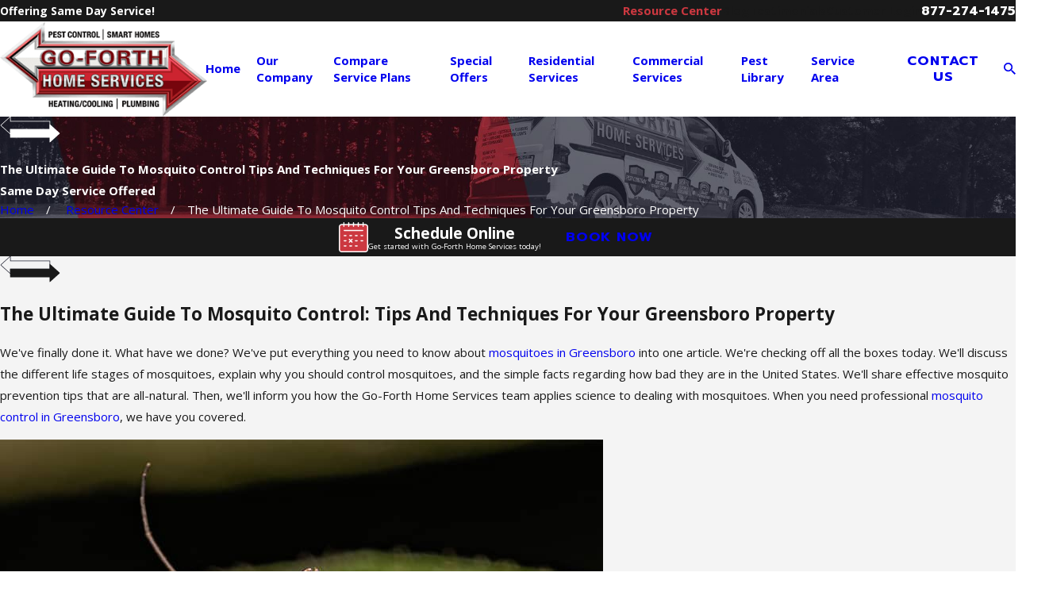

--- FILE ---
content_type: text/html; charset=utf-8
request_url: https://www.go-forth.com/resource-center/the-ultimate-guide-to-mosquito-control-tips-and-/
body_size: 47216
content:
<!DOCTYPE html>
<html lang="en" data-anim="1" data-prlx="1" data-flr="1" data-i="x37dc20xp4z" data-is="nompep6bpkp" data-gmap="AIzaSyDQOYAZQ4c-3_uFmOW90LDm2qDCgGdUX4Y" data-sa="C74la5ZsU5r8ccVoxpQish3zrEv4x6THcLkum1fBjZCAun1715elTDWe9dw6dfJ4zy%2BJ84EStLHeKIkJ%2BLQvAb0B86QQYrgW66tXYxTzDjW51pbxeD0FbNdZK8gdfrHVdwpDbl%2FDlsqI9d%2BCf6v5WULd9DtNPL4NZbCb6UjFeXJyl1Xw">
<head>
	<title>The Ultimate Guide To Mosquito Control: Tips And Techniques For Your Greensboro Property</title>
	<link rel="canonical" href="https://www.go-forth.com/resource-center/the-ultimate-guide-to-mosquito-control-tips-and-/"/>
	<meta content="text/html; charset=utf-8" http-equiv="Content-Type"/>
	<meta content="initial-scale=1" name="viewport"/>
	<meta http-equiv="X-UA-Compatible" content="IE=edge,chrome=1"/>
	<meta name="description" content="In this quick guide to mosquito control in Greensboro, we cover everything you need to know."/>
	<meta property="og:type" content="website"/>
	<meta property="og:site_name" content="Go Forth Home Services"/>
	<meta property="og:url" content="https://www.go-forth.com/resource-center/the-ultimate-guide-to-mosquito-control-tips-and-/"/>
	<meta property="og:image" content="https://www.go-forth.com/assets/Social-Share.jpg"/>
	<meta name="twitter:card" content="summary_large_image"/>
	<meta name="twitter:image" content="https://www.go-forth.com/assets/Social-Share.jpg"/>
	<meta property="article:publisher" content="https://www.facebook.com/GoForthPest/"/>
	<meta name="google-site-verification" content="o_wtYPTNa91WZUgs7D5r1JqdY_RH1yXq2d9F2HJOV14"/>
	<meta name="audio-eye-hash" content="df3b56974e288f2106253e493a2863f1"/>
	<style type="text/css">:root{--fnt-cnt-s:1rem;--fnt-cnt-lh:1.8;--fnt-itm-lh:1.4;--fnt-pl-s:1.111rem;--fnt-pl-s-mtp:1;--fnt-t-big-s:2.5rem;--fnt-t-big-lh:1.1;--fnt-t-big-s-mtp:1;--fnt-t-sb-s:2rem;--fnt-t-sb-lh:1.2;--fnt-t-sb-s-mtp:1;--fnt-t-co-s:2rem;--fnt-t-co-lh:1.2;--fnt-t-co-s-mtp:1;--fnt-t-k-s:1rem;--fnt-t-k-lh:1.2;--fnt-t-k-s-mtp:1;--fnt-t-1-s:2.5rem;--fnt-t-1-lh:1;--fnt-t-1-s-mtp:1;--fnt-t-2-s:1.2rem;--fnt-t-2-lh:1.5;--fnt-t-2-s-mtp:1;--fnt-t-3-s:1.2rem;--fnt-t-3-lh:1.5;--fnt-t-3-s-mtp:1;--fnt-t-4-s:1.25rem;--fnt-t-4-lh:1.2;--fnt-t-4-s-mtp:1;--fnt-t-5-s:1.333rem;--fnt-t-5-lh:1.5;--fnt-t-5-s-mtp:1;--fnt-t-6-s:1.125rem;--fnt-t-6-lh:1.5;--fnt-t-6-s-mtp:1;--fnt-nv-lnk-s:1rem;--fnt-qte-s:1.125rem;--fnt-qte-lh:1.5;--fnt-qte-s-mtp:1;--fnt-atr-s:1rem;--fnt-atr-lh:1;--fnt-atr-s-mtp:1;--fnt-phn-s:1.111rem;--fnt-phn-lh:1;--fnt-phn-s-mtp:1;--btn-v1-s:1rem;--btn-v1-lh:1.2;--btn-v2-s:1rem;--btn-v2-lh:1.1;--fnt-frm-lh:1.2;}body{font-family:var(--fnt-m);line-height:var(--fnt-cnt-lh);}li{line-height:var(--fnt-itm-lh);}.cnt-stl{font-size:var(--fnt-cnt-s);}.fnt_pl{font-size:calc(var(--fnt-pl-s) * var(--fnt-pl-s-mtp));}time{font-weight:700;letter-spacing:0.1em;}small i{font-weight:300;}[class*="fnt_t-"]{display:block;font-style:normal;word-break:break-word;}section header em{font-style:normal;}section header > strong,section header > a > strong,section header > b,section header > a > b{display:block;}.fnt_t-big{font-family:var(--fnt-t-big-ff);font-size:calc(var(--fnt-t-big-s) * var(--fnt-t-big-s-mtp));letter-spacing:var(--fnt-t-big-ls);line-height:var(--fnt-t-big-lh);font-weight:var(--fnt-t-big-w);text-transform:var(--fnt-t-big-tt);}.fnt_t-co{font-family:var(--fnt-t-co-ff);font-size:calc(var(--fnt-t-co-s) * var(--fnt-t-co-s-mtp));letter-spacing:var(--fnt-t-co-ls);line-height:var(--fnt-t-co-lh);font-weight:var(--fnt-t-co-w);text-transform:var(--fnt-t-co-tt);}.fnt_t-sb,section .sb-ttl header > :first-child:not(a):not(.fnt_t-big){font-family:var(--fnt-t-sb-ff);font-size:calc(var(--fnt-t-sb-s) * var(--fnt-t-sb-s-mtp));letter-spacing:var(--fnt-t-sb-ls);line-height:var(--fnt-t-sb-lh);font-weight:var(--fnt-t-sb-w);text-transform:var(--fnt-t-sb-tt);}.fnt_t-k{font-family:var(--fnt-t-k-ff);font-size:calc(var(--fnt-t-k-s) * var(--fnt-t-k-s-mtp));letter-spacing:var(--fnt-t-k-ls);line-height:var(--fnt-t-k-lh);font-weight:var(--fnt-t-k-w);text-transform:var(--fnt-t-k-tt);}h1,.fnt_t-1,section header > :first-child:not(a):not(.fnt_t-big),section .cnt-stl:not(.xpnd) > :first-child:is( h1,h2,h3,h4,h5,h6 ){font-family:var(--fnt-t-1-ff);font-size:calc(var(--fnt-t-1-s) * var(--fnt-t-1-s-mtp));letter-spacing:var(--fnt-t-1-ls);line-height:var(--fnt-t-1-lh);font-weight:var(--fnt-t-1-w);text-transform:var(--fnt-t-1-tt);word-break:break-word;}h2,.fnt_t-2,section header > *:nth-child(2):not(p),section .cnt-stl:not(.xpnd) > :nth-child(2):is( h1,h2,h3,h4,h5,h6 ){font-family:var(--fnt-t-2-ff);font-size:calc(var(--fnt-t-2-s) * var(--fnt-t-2-s-mtp));letter-spacing:var(--fnt-t-2-ls);line-height:var(--fnt-t-2-lh);font-weight:var(--fnt-t-2-w);text-transform:var(--fnt-t-2-tt);}h3,.fnt_t-3,aside header > *:first-child:not(a){font-family:var(--fnt-t-3-ff);font-size:calc(var(--fnt-t-3-s) * var(--fnt-t-3-s-mtp));letter-spacing:var(--fnt-t-3-ls);line-height:var(--fnt-t-3-lh);font-weight:var(--fnt-t-3-w);text-transform:var(--fnt-t-3-tt);}.fnt_t-4,.cnt-stl h4{font-family:var(--fnt-t-4-ff);font-size:calc(var(--fnt-t-4-s) * var(--fnt-t-4-s-mtp));letter-spacing:var(--fnt-t-4-ls);line-height:var(--fnt-t-4-lh);font-weight:var(--fnt-t-4-w);text-transform:var(--fnt-t-4-tt);}.fnt_t-5,.cnt-stl h5{font-family:var(--fnt-t-5-ff);font-size:calc(var(--fnt-t-5-s) * var(--fnt-t-5-s-mtp));letter-spacing:var(--fnt-t-5-ls);line-height:var(--fnt-t-5-lh);font-weight:var(--fnt-t-5-w);text-transform:var(--fnt-t-5-tt);}.fnt_t-6,.cnt-stl h6{font-family:var(--fnt-t-6-ff);font-size:calc(var(--fnt-t-6-s) * var(--fnt-t-6-s-mtp));letter-spacing:var(--fnt-t-6-ls);line-height:var(--fnt-t-6-lh);font-weight:var(--fnt-t-6-w);text-transform:var(--fnt-t-6-tt);}.fnt_nv-lnk{font-family:var(--fnt-nv-lnk-ff);font-size:var(--fnt-nv-lnk-s);letter-spacing:var(--fnt-nv-lnk-ls);font-weight:var(--fnt-nv-lnk-w);text-transform:var(--fnt-nv-lnk-tt);font-style:var(--fnt-nv-lnk-fs);}.fnt_qte{font-family:var(--fnt-qte-ff);font-size:calc(var(--fnt-qte-s) * var(--fnt-qte-s-mtp));letter-spacing:var(--fnt-qte-ls);line-height:var(--fnt-qte-lh);font-weight:var(--fnt-qte-w);text-transform:var(--fnt-qte-tt);font-style:var(--fnt-qte-fs);}.fnt_atr{font-family:var(--fnt-atr-ff);font-size:calc(var(--fnt-atr-s) * var(--fnt-atr-s-mtp));letter-spacing:var(--fnt-atr-ls);line-height:var(--fnt-atr-lh);font-weight:var(--fnt-atr-w);text-transform:var(--fnt-atr-tt);font-style:var(--fnt-atr-fs);}.fnt_phn{font-family:var(--fnt-phn-ff);font-size:calc(var(--fnt-phn-s) * var(--fnt-phn-s-mtp));letter-spacing:var(--fnt-phn-ls);line-height:var(--fnt-phn-lh);font-weight:var(--fnt-phn-w);}.fnt_btn{font-family:var(--btn-v1-ff);font-size:var(--btn-v1-s);letter-spacing:var(--btn-v1-ls);line-height:var(--btn-v1-lh);font-weight:var(--btn-v1-w);text-transform:var(--btn-v1-tt);}.btn.v1{font-family:var(--btn-v1-ff);font-size:var(--btn-v1-s);letter-spacing:var(--btn-v1-ls);line-height:var(--btn-v1-lh);font-weight:var(--btn-v1-w);text-transform:var(--btn-v1-tt);}.btn.v2{font-family:var(--btn-v2-ff);font-size:var(--btn-v2-s);letter-spacing:var(--btn-v2-ls);line-height:var(--btn-v2-lh);font-weight:var(--btn-v2-w);text-transform:var(--btn-v2-tt);}fieldset li label:not([class*="fnt_"]){font-family:var(--fnt-frm-ff);letter-spacing:var(--fnt-frm-ls);line-height:var(--fnt-frm-lh);font-weight:var(--fnt-frm-w);text-transform:var(--fnt-frm-tt);}@media screen and (min-width: 700px){:root{--fnt-t-big-s-mtp:1;--fnt-t-co-s-mtp:1;--fnt-t-sb-s-mtp:1;--fnt-t-1-s-mtp:1;--fnt-phn-s-mtp:1;--fnt-pl-s-mtp:1;}}@media screen and (min-width: 1280px){:root{--fnt-t-big-s-mtp:1.2;--fnt-t-co-s-mtp:1.2;--fnt-t-sb-s-mtp:1.2;--fnt-t-k-s-mtp:1;--fnt-t-1-s-mtp:1.2;--fnt-t-2-s-mtp:1.1;--fnt-t-3-s-mtp:1.1;--fnt-t-4-s-mtp:1.11;--fnt-t-5-s-mtp:0.83;--fnt-t-6-s-mtp:0.83;--fnt-qte-s-mtp:1.4;--fnt-phn-s-mtp:1;}}@media screen and (min-width: 1500px){:root{--fnt-t-big-s-mtp:1.4;--fnt-t-1-s-mtp:1.25;--fnt-t-2-s-mtp:1.15;--fnt-t-3-s-mtp:1.15;}}@media screen and (min-width: 1920px){:root{--fnt-t-big-s-mtp:1.55;--fnt-t-co-s-mtp:1.15;--fnt-t-sb-s-mtp:1.15;--fnt-t-1-s-mtp:1.3;--fnt-t-2-s-mtp:1.15;}}</style>
	<style type="text/css">:root{--buttons:#CC3840;--secondary:#7E879D;--accent:#434343;--accent-alt:#F2F2F2;--link-alt:#0F9D27;--main-bg-alt:#232534;--link:#CC3840;--inner-bg-alt:#191919;--primary:#232534;--main-bg:#F4F4F4;--inner-bg:#FFFFFF;--text:#191919;--primary-alt:#FFFFFF;--black:#000000;--secondary-alt:#FFFFFF;--text-alt:#FFFFFF;}</style>
	<style type="text/css">:root:is(html){--lt-fnt-tc-big:var(--primary);--lt-fnt-tc-sb:var(--secondary);--lt-fnt-tc-co:var(--primary);--lt-fnt-tc-k:var(--secondary);--lt-fnt-itm-k:var(--secondary);--lt-fnt-tc-1:var(--primary);--lt-fnt-tc-2:var(--secondary);--lt-fnt-tc-3:var(--secondary);--lt-fnt-tc-4:var(--text);--lt-fnt-tc-5:var(--secondary);--lt-fnt-tc-6:var(--secondary);--lt-fnt-qte:var(--text);--lt-fnt-phn:var(--secondary);--lt-frm-lbl:var(--text);--lt-flr-hdr-clr:var(--link);--dk-fnt-tc-big:var(--primary-alt);--dk-fnt-tc-sb:var(--primary-alt);--dk-fnt-tc-co:var(--primary-alt);--dk-fnt-tc-k:var(--secondary-alt);--dk-fnt-itm-k:var(--secondary-alt);--dk-fnt-tc-1:var(--text-alt);--dk-fnt-tc-2:var(--text-alt);--dk-fnt-tc-3:var(--text-alt);--dk-fnt-tc-4:var(--text-alt);--dk-fnt-tc-5:var(--text-alt);--dk-fnt-tc-6:var(--text-alt);--dk-fnt-qte:var(--text-alt);--dk-fnt-phn:var(--text-alt);--dk-frm-lbl:var(--text);--dk-flr-hdr-clr:var(--link-alt);--bdr-stl:solid;--bdr-w:1px;--bdr-clr-lt-o:0.3;--bdr-clr-lt:rgba(255,255,255,var(--bdr-clr-lt-o));--bdr-clr-dk-o:0.2;--bdr-clr-dk:rgba(0,0,0,var(--bdr-clr-dk-o));--bdr-rds:0rem;--bdr-itm-mtp:1;--bdr-bl-rds:0;--bdr-br-rds:0;--bdr-tl-rds:0;--bdr-tr-rds:0;--bg-bx-o:1;--img-bg-o:.3;--vid-bg-o:.3;--img-bg-o:0.25;--vid-bg-o:1;--btn-clr-img-bg-o:0.3;--btn-txt-clr:var(--text-alt);--bx-sdw-dsk-x:0.1em;--bx-sdw-dsk-y:0.1em;--bx-sdw-dsk-blr:0.5em;--bx-sdw-dsk-o:0.3;--bx-sdw-x:0.1em;--bx-sdw-y:0.1em;--bx-sdw-blr:0.5em;--bx-sdw-o:0.3;--frm-bdr-stl:solid;--frm-bdr-w:1px;--frm-bdr-rds:0rem;--g-cnt-k-ttl-m:0.8rem;--g-cnt-ttl-ttl-m:0.55rem;--g-cnt-ttl-cnt-m:1.2rem;--g-cnt-cnt-ttl-m:1.5rem;--g-cnt-full-img-m:1.5rem;--g-trn-sp:.3s;--g-trn-tf:ease;--grd-sp-dsk:37;--grd-sp-mbl:20;--grd-sml-mpt:.4;--grd-lrg-mpt:1.5;--grd-sp-sml:calc(var(--grd-sp) * var(--grd-sml-mpt));--grd-sp-lrg:calc(var(--grd-sp) * var(--grd-lrg-mpt));--grd-sp:calc((var(--grd-sp-mbl) * 1px) + (var(--grd-sp-dsk) - var(--grd-sp-mbl)) * ((100vw - 320px) / (1920 - 320)));--mn-t:87rem;--mn-w:91rem;--mn-f:22.467rem;--mn_min:70vw;--mn_max:90vw;--flx-gap:7.7rem;--py-i-s:1.4rem;--sl-trn-sp:.6s;--sl-trn-tf:ease;--sl-sa-s:1.1rem;--so-i-s:1.4rem;--sp-hp:2rem;--sp-vp:3.5rem;--sp-qk:1rem;--sp-vm:45;--sp-vm-mbl:30;--sp-vp-min:7.4%;--sp-vp-max:10%;--sp-vp-mn:7.4;--sp-vp-mx:10;--sp-hp-min:8%;--sp-hp-max:10%;--sp-hp-mn:8%;--sp-hp-mx:10%;--sp-vp-mmc:clamp(calc(var(--sp-vp-mn) * 1vw), var(--sp-vp), calc(var(--sp-vp-mx) * 1vw));--sp-vm-clc:calc((var(--sp-vm-mbl) * 1px) + (var(--sp-vm) - var(--sp-vm-mbl)) * ((100vw - 320px) / (1920 - 320)));--olp-bx-a:2.75rem;--srv-ar-lst-h:10rem;}header:has(.hdr.lt-bg:not(.alt-bg)) + main > section.lt-bg[class*="pd_v"]:not(.alt-bg,.bg-image):first-child,header:has(.hdr.lt-bg.alt-bg) + main > section.lt-bg.alt-bg[class*="pd_v"]:not(.bg-image):first-child,header:has(.hdr.dk-bg:not(.alt-bg)) + main > section.dk-bg[class*="pd_v"]:not(.alt-bg,.bg-image):first-child,header:has(.hdr.dk-bg.alt-bg) + main > section.dk-bg.alt-bg[class*="pd_v"]:not(.bg-image):first-child{padding-top:clamp(calc(var(--sp-vp-min) * 0.5), var(--sp-vp), calc(var(--sp-vp-max) * 0.5) );}main:has( > section:last-child:is(.lt-bg[class*="pd_v"]:not(.alt-bg,.bg-image))) + footer > section.lt-bg[class*="pd_v"]:not(.alt-bg,.bg-image):first-child,main:has( > section:last-child:is(.lt-bg.alt-bg[class*="pd_v"]:not(.bg-image))) + footer > section.lt-bg.alt-bg[class*="pd_v"]:not(.bg-image):first-child,main:has( > section:last-child:is(.dk-bg[class*="pd_v"]:not(.alt-bg,.bg-image))) + footer > section.dk-bg[class*="pd_v"]:not(.alt-bg,.bg-image):first-child,main:has( > section:last-child:is(.dk-bg.alt-bg[class*="pd_v"]:not(.bg-image))) + footer > section.dk-bg.alt-bg[class*="pd_v"]:not(.bg-image):first-child,main:has( > form:last-child > section:is(.lt-bg[class*="pd_v"]:not(.alt-bg,.bg-image))) + footer > section.lt-bg[class*="pd_v"]:not(.alt-bg,.bg-image):first-child,main:has( > form:last-child > section:is(.lt-bg.alt-bg[class*="pd_v"]:not(.bg-image))) + footer > section.lt-bg.alt-bg[class*="pd_v"]:not(.bg-image):first-child,main:has( > form:last-child > section:is(.dk-bg[class*="pd_v"]:not(.alt-bg,.bg-image))) + footer > section.dk-bg[class*="pd_v"]:not(.alt-bg,.bg-image):first-child,main:has( > form:last-child > section:is(.dk-bg.alt-bg[class*="pd_v"]:not(.bg-image))) + footer > section.dk-bg.alt-bg[class*="pd_v"]:not(.bg-image):first-child{padding-top:0;}[data-role="scroller"] [data-role="arrows"] > button{display:none;}[data-role="scroller"] [data-role="arrows"] .thumbs[data-role="thumbList"]{margin-left:0;}[data-role="scroller"] [data-role="arrows"] .thumbs[data-role="thumbList"] li + li{margin-left:0.556rem;}[data-role="scroller"] [data-role="arrows"] [data-role="thumbList"] button[data-action="Thumb"]{border-width:1px;border-style:solid;background-color:transparent !important;position:relative;}.lt-bg[data-role="scroller"] [data-role="arrows"] [data-role="thumbList"] button,.lt-bg [data-role="scroller"] [data-role="arrows"] [data-role="thumbList"] button,.dk-bg[data-role="scroller"] .bg-bx.ulk-bg [data-role="arrows"] [data-role="thumbList"] button,.dk-bg [data-role="scroller"] .bg-bx.ulk-bg [data-role="arrows"] [data-role="thumbList"] button{border-color:var(--bdr-clr-dk);}.dk-bg[data-role="scroller"] [data-role="arrows"] [data-role="thumbList"] button,.dk-bg [data-role="scroller"] [data-role="arrows"] [data-role="thumbList"] button,.lt-bg[data-role="scroller"] .bg-bx:where(.ulk-bg,.alt-bg) [data-role="arrows"] [data-role="thumbList"] button,.lt-bg [data-role="scroller"] .bg-bx:where(.ulk-bg,.alt-bg) [data-role="arrows"] [data-role="thumbList"] button{border-color:var(--bdr-clr-lt);}[data-role="scroller"] [data-role="arrows"] [data-role="thumbList"] button::before{content:'';position:absolute;top:50%;left:50%;width:7px;height:7px;border-radius:50%;transform:translate(-50%, -50%);transition:opacity var(--g-trn-sp) var(--g-trn-tf) 0s;opacity:0;}.lt-bg[data-role="scroller"] [data-role="arrows"] [data-role="thumbList"] button::before,.lt-bg [data-role="scroller"] [data-role="arrows"] [data-role="thumbList"] button::before,.dk-bg[data-role="scroller"] .bg-bx.ulk-bg [data-role="arrows"] [data-role="thumbList"] button::before,.dk-bg [data-role="scroller"] .bg-bx.ulk-bg [data-role="arrows"] [data-role="thumbList"] button::before{background-color:var(--inner-bg-alt);}.dk-bg[data-role="scroller"] [data-role="arrows"] [data-role="thumbList"] button::before,.dk-bg [data-role="scroller"] [data-role="arrows"] [data-role="thumbList"] button::before,.lt-bg[data-role="scroller"] .bg-bx:where(.ulk-bg,.alt-bg) [data-role="arrows"] [data-role="thumbList"] button::before,.lt-bg [data-role="scroller"] .bg-bx:where(.ulk-bg,.alt-bg) [data-role="arrows"] [data-role="thumbList"] button::before{background-color:var(--text-alt);}[data-role="scroller"] [data-role="arrows"] [data-role="thumbList"] button:is(:hover,:focus,.s-active)::before{opacity:1;}.iso-img{position:absolute;}.iso-img[class*="tp"]{top:0;}.iso-img[class*="rt"]{right:0;}.iso-img[class*="bt"]{bottom:0;}.iso-img[class*="lt"]{left:0;}.iso-img[class*="mid"]{top:50%;transform:translateY(-50%);}.loc-lst.ui-scroll{max-height:var(--srv-ar-lst-h);}@media screen and (min-width:1280px){:root{--mn_min:60vw;}.lt-bg[class*="pd_v"]:not(.alt-bg,.bg-image) + .lt-bg[class*="pd_v"]:not(.alt-bg,.bg-image),.lt-bg.alt-bg[class*="pd_v"]:not(.bg-image) + .lt-bg.alt-bg[class*="pd_v"]:not(.bg-image),.dk-bg[class*="pd_v"]:not(.alt-bg,.bg-image) + .dk-bg[class*="pd_v"]:not(.alt-bg,.bg-image),.dk-bg.alt-bg[class*="pd_v"]:not(.bg-image) + .dk-bg.alt-bg[class*="pd_v"]:not(.bg-image){padding-top:0;}.lt-bg[class*="pd_v"]:not(.alt-bg,.bg-image) + form .lt-bg[class*="pd_v"]:not(.alt-bg,.bg-image),.lt-bg.alt-bg[class*="pd_v"]:not(.bg-image) + form .lt-bg.alt-bg[class*="pd_v"]:not(.bg-image),.dk-bg[class*="pd_v"]:not(.alt-bg,.bg-image) + form .dk-bg[class*="pd_v"]:not(.alt-bg,.bg-image),.dk-bg.alt-bg[class*="pd_v"]:not(.bg-image) + form .dk-bg.alt-bg[class*="pd_v"]:not(.bg-image){padding-top:0;}form:has( .lt-bg[class*="pd_v"]:not(.alt-bg,.bg-image) ) + .lt-bg[class*="pd_v"]:not(.alt-bg,.bg-image),form:has( .lt-bg.alt-bg[class*="pd_v"]:not(.bg-image) ) + .lt-bg.alt-bg[class*="pd_v"]:not(.bg-image),form:has( .dk-bg[class*="pd_v"]:not(.alt-bg,.bg-image) ) + .dk-bg[class*="pd_v"]:not(.alt-bg,.bg-image),form:has( .dk-bg.alt-bg[class*="pd_v"]:not(.bg-image) ) + .dk-bg.alt-bg[class*="pd_v"]:not(.bg-image){padding-top:0;}section:has(.olp-bx){overflow:visible;}.lt-bg[class*="pd_v"]:not(.alt-bg,.bg-image) + .lt-bg[class*="pd_v"]:not(.alt-bg,.bg-image):has(.olp-bx),.lt-bg.alt-bg[class*="pd_v"]:not(.bg-image) + .lt-bg.alt-bg[class*="pd_v"]:not(.bg-image):has(.olp-bx),.dk-bg[class*="pd_v"]:not(.alt-bg,.bg-image) + .dk-bg[class*="pd_v"]:not(.alt-bg,.bg-image):has(.olp-bx),.dk-bg.alt-bg[class*="pd_v"]:not(.bg-image) + .dk-bg.alt-bg[class*="pd_v"]:not(.bg-image):has(.olp-bx){padding-top:var(--olp-bx-a);}form:has( .lt-bg[class*="pd_v"]:not(.alt-bg,.bg-image) ) + .lt-bg[class*="pd_v"]:not(.alt-bg,.bg-image):has(.olp-bx),form:has( .lt-bg.alt-bg[class*="pd_v"]:not(.bg-image) ) + .lt-bg.alt-bg[class*="pd_v"]:not(.bg-image):has(.olp-bx),form:has( .dk-bg[class*="pd_v"]:not(.alt-bg,.bg-image) ) + .dk-bg[class*="pd_v"]:not(.alt-bg,.bg-image):has(.olp-bx),form:has( .dk-bg.alt-bg[class*="pd_v"]:not(.bg-image) ) + .dk-bg.alt-bg[class*="pd_v"]:not(.bg-image):has(.olp-bx){padding-top:var(--olp-bx-a);}section.pd_v:has(.olp-bx){padding-top:calc(var(--olp-bx-a) + var(--sp-vp-mmc));padding-bottom:calc(var(--olp-bx-a) + var(--sp-vp-mmc));}section.pd_v-30:has(.olp-bx){padding-top:calc(var(--olp-bx-a) + (var(--sp-vp-mmc) * 0.5 ));padding-bottom:calc(var(--olp-bx-a) + (var(--sp-vp-mmc) * 0.5 ));}section.pd_v-70:has(.olp-bx){padding-top:calc(var(--olp-bx-a) + (var(--sp-vp-mmc) * 1.5 ));padding-bottom:calc(var(--olp-bx-a) + (var(--sp-vp-mmc) * 1.5 ));}.olp-bx.bg-bx::before{height:calc(100% + (var(--olp-bx-a) * 2));top:calc(-1 * var(--olp-bx-a));box-shadow:var(--bx-sdw-dsk-x) var(--bx-sdw-dsk-y) var(--bx-sdw-dsk-blr) rgba(0,0,0,var(--bx-sdw-dsk-o));border-radius:var(--bdr-tl-rds-clc) var(--bdr-tr-rds-clc) var(--bdr-br-rds-clc) var(--bdr-bl-rds-clc);}}@media screen and (max-width:1279px){:root{--sp-vp-max-mbl:16%;}section:has(.olp-bx){overflow:hidden;}.full-mbl .olp-bx{width:100%;}.half:has(.static-map) > .bg-bx.cnt-stl.full-mbl{padding-left:0;padding-right:0;}}</style>
	<style type="text/css">:root{--btn-trn-sp:0.3s;--btn-trn-tf:ease;--btn-v1-pd-t:.944rem;--btn-v1-pd-b:.944rem;--btn-v1-pd-l:1.556rem;--btn-v1-pd-r:1.556rem;--btn-v1-icn-s:1.111rem;--btn-v1-icn-sp:1.056rem;}button{margin:0;padding:0;border:none;outline:none;cursor:pointer;font-size:inherit;line-height:inherit;font-family:inherit;background-color:transparent;}.btn{cursor:pointer;position:relative;}.btn.v1{z-index:1;overflow:visible;text-align:center;display:inline-flex;align-items:center;justify-content:center;padding:var(--btn-v1-pd-t) var(--btn-v1-pd-r) var(--btn-v1-pd-b) var(--btn-v1-pd-l);transition:padding var(--btn-trn-sp) var(--btn-trn-tf) 0s, color var(--btn-trn-sp) var(--btn-trn-tf) 0s;margin-left:0.5rem;margin-right:0.5rem;}.btn-stl{padding:var(--btn-v1-pd-t) var(--btn-v1-pd-r) var(--btn-v1-pd-b) var(--btn-v1-pd-l);box-shadow:var(--btn-v1-bx-sdw-x) var(--btn-v1-bx-sdw-y) var(--btn-v1-bx-sdw-blr) rgba(0, 0, 0, var(--btn-v1-bx-sdw-o));}.btn.v1::before{position:absolute;top:0;left:0;width:100%;height:100%;transform:skew(-15deg);content:'';z-index:-1;transition:background-color var(--btn-trn-sp) var(--btn-trn-tf) 0s;}:is(.lt-bg,.dk-bg) .btn.v1:not(.alt){color:var(--btn-txt-clr);}:is(.lt-bg,.dk-bg) .btn.v1:not(.alt)::before{background-color:var(--buttons);}body .bg-bx.alt-bg .btn.v1:not(.alt){color:var(--btn-txt-clr);}body .bg-bx.alt-bg .btn.v1:not(.alt)::before{background-color:var(--inner-bg);}.lt-bg .btn.v1.alt,.dk-bg .bg-bx.ulk-bg .btn.v1.alt{color:var(--text);}.dk-bg .btn.v1.alt,.lt-bg .bg-bx.ulk-bg .btn.v1.alt{color:var(--text-alt);}.btn.v1.alt::before{background-color:transparent;border:var(--bdr-w) var(--bdr-stl) var(--buttons);}body .bg-bx.alt-bg .btn.v1.alt{color:var(--text-alt);}body .bg-bx.alt-bg .btn.v1.alt::before{border-color:var(--inner-bg);}.btn.v1 span{flex:1 1 auto;position:relative;}.btn.v1 svg{display:block;font-size:var(--btn-v1-icn-s);margin-left:var(--btn-v1-icn-sp);}@media screen and (min-width: 1025px){.lt-bg :is(.btn.v1:is(:hover,:focus),a:is(:hover,:focus) .btn.v1),.dk-bg .bg-bx.ulk-bg :is(.btn.v1:is(:hover,:focus),a:is(:hover,:focus) .btn.v1){color:var(--text-alt);}.dk-bg :is(.btn.v1:is(:hover,:focus),a:is(:hover,:focus) .btn.v1),.lt-bg .bg-bx.ulk-bg :is(.btn.v1:is(:hover,:focus),a:is(:hover,:focus) .btn.v1){color:var(--text);}.lt-bg :is(.btn.v1:is(:hover,:focus),a:is(:hover,:focus) .btn.v1)::before,.dk-bg .bg-bx.ulk-bg :is(.btn.v1:is(:hover,:focus),a:is(:hover,:focus) .btn.v1)::before{background-color:var(--inner-bg-alt);}.dk-bg :is(.btn.v1:is(:hover,:focus),a:is(:hover,:focus) .btn.v1)::before,.lt-bg .bg-bx.ulk-bg :is(.btn.v1:is(:hover,:focus),a:is(:hover,:focus) .btn.v1)::before{background-color:var(--inner-bg);}body .bg-bx.alt-bg :is(.btn.v1:is(:hover,:focus),a:is(:hover,:focus) .btn.v1){color:var(--text-alt);}body .bg-bx.alt-bg :is(.btn.v1:is(:hover,:focus),a:is(:hover,:focus) .btn.v1)::before{background-color:var(--inner-bg-alt);}body :is(.btn.v1.alt:is(:hover,:focus),a:is(:hover,:focus) .btn.v1.alt){color:var(--text-alt);}body :is(.btn.v1.alt:is(:hover,:focus),a:is(:hover,:focus) .btn.v1.alt)::before{background-color:var(--buttons);}body .bg-bx.alt-bg :is(.btn.v1.alt:is(:hover,:focus),a:is(:hover,:focus) .btn.v1.alt){color:var(--text);}body .bg-bx.alt-bg :is(.btn.v1.alt:is(:hover,:focus),a:is(:hover,:focus) .btn.v1.alt)::before{background-color:var(--inner-bg);}}</style>
	<style type="text/css">:root{--hdr-lg-mx-wd:398;--hdr-lg-mx-wd-mbl:170;--hdr-lg-mx-wd-clc:calc((var(--hdr-lg-mx-wd-mbl) * 1px) + (var(--hdr-lg-mx-wd) - var(--hdr-lg-mx-wd-mbl)) * ((100vw - 320px) / (1920 - 320)));--hdr-lg-mx-ht:200;--hdr-lg-mx-ht-mbl:120;--hdr-lg-mx-ht-clc:calc((var(--hdr-lg-mx-ht-mbl) * 1px) + (var(--hdr-lg-mx-ht) - var(--hdr-lg-mx-ht-mbl)) * ((100vw - 320px) / (1920 - 320)));--hdr-lg-sp:120;--hdr-lg-sp-lpt:50;--hdr-lg-sp-clc:calc((var(--hdr-lg-sp-lpt) * 1px) + (var(--hdr-lg-sp) - var(--hdr-lg-sp-lpt)) * ((100vw - 1280px) / (1920 - 1280)));--hdr-nv-sp:50;--hdr-nv-sp-lpt:20;--hdr-nv-sp-clc:calc((var(--hdr-nv-sp-lpt) * 1px) + (var(--hdr-nv-sp) - var(--hdr-nv-sp-lpt)) * ((100vw - 1280px) / (1920 - 1280)));}.overlap .hdr.dk-bg{background:none;}#HeaderZone{z-index:10;position:relative;}.hdr .tp-lg{max-width:var(--hdr-lg-mx-wd-clc);}.hdr .tp-lg img{max-height:var(--hdr-lg-mx-ht-clc);}.cms-content .hdr .mbl-nv-btn{display:block;}.hdr .nv .el-tab,.hdr .nv .el-sec-tab{outline:none;font-size:1.2rem;}.hdr .nv .el-tab:is(:hover,:focus){color:var(--buttons);}.hdr .mnu-btn{position:relative;cursor:pointer;}.hdr .mnu-btn > svg{font-size:2.2rem;}.hdr .btn-tp{top:0;right:0;z-index:4;position:fixed;padding:1.222rem;visibility:hidden;display:inline-block;transform:translateX(100%);transition:transform var(--btn-trn-sp) var(--btn-trn-tf) 0s, background-color var(--btn-trn-sp) var(--btn-trn-tf) 0s, color var(--btn-trn-sp) var(--btn-trn-tf) 0s, visibility var(--btn-trn-sp) var(--btn-trn-tf) var(--btn-trn-sp);}.header-hide .hdr .btn-tp,.header-show .hdr .btn-tp{visibility:visible;transform:translateX(0);transition:transform var(--btn-trn-sp) var(--btn-trn-tf) 0s, background-color var(--btn-trn-sp) var(--btn-trn-tf) 0s, color var(--btn-trn-sp) var(--btn-trn-tf) 0s, visibility var(--btn-trn-sp) var(--btn-trn-tf) 0s;}.focused .srch-br label,.filled .srch-br label{display:none;}.hdr .btn-tp.buy-now{top:5rem;max-width:15rem;}.hdr .btn-tp.buy-now:not(:hover){background-color:green;}.hdr .btn-tp.buy-now small{font-size:0.75rem;line-height:1;}@media screen and (min-width:1280px){.hdr .nv > ul:not(.mnu-nv) > li{margin-right:var(--hdr-nv-sp-clc);}.hdr .fly-nv{min-width:20rem;max-height:30rem;position:absolute;left:0;top:100%;opacity:0;overflow-y:auto;overflow-x:hidden;visibility:hidden;display:block !important;transition:visibility var(--g-trn-sp) var(--g-trn-tf) var(--g-trn-sp), opacity var(--g-trn-sp) var(--g-trn-tf) 0s !important;}.hdr li:hover .fly-nv,.hdr .active .fly-nv{opacity:1;visibility:visible !important;transition:visibility var(--g-trn-sp) var(--g-trn-tf) 0s, opacity var(--g-trn-sp) var(--g-trn-tf) 0s !important;}.lt-bg.hdr .fly-nv.bg-bx.ulk-bg,.dk-bg.hdr .fly-nv.bg-bx.lk-bg{background-color:var(--inner-bg-alt);}.lt-bg.hdr .fly-nv.bg-bx.lk-bg,.dk-bg.hdr .fly-nv.bg-bx.ulk-bg{background-color:var(--inner-bg);}.hdr .lg-mrg-rt{margin-right:var(--hdr-lg-sp-clc);}.overlap #HeaderZone{position:absolute;width:100%;top:0;left:0;}.overlap .hdr{background-color:transparent !important;}}@media screen and (max-width:1279px){.hdr .nv{position:fixed;width:83%;height:100vh;left:0;top:0;z-index:2;overflow:auto;padding-bottom:4rem;padding-top:0.811rem;transform:translateX(-100%);opacity:0;transition:transform var(--g-trn-sp) var(--g-trn-tf) 0s, visibility 0s var(--g-trn-tf) var(--g-trn-sp), opacity 0s var(--g-trn-tf) var(--g-trn-sp);box-shadow:.1em .1em 1em rgba(0,0,0,0.2);}.mnu-opn .hdr .nv{transform:translateX(0);opacity:1;transition:transform var(--g-trn-sp) var(--g-trn-tf) 0s, visibility 0s var(--g-trn-tf) 0s, opacity 0s var(--g-trn-tf) 0s !important;}.lt-bg.hdr .nv,.lt-bg.hdr .lvl-2.el-panel.bg-bx.lk-bg{background-color:var(--inner-bg);}.dk-bg.hdr .nv,.dk-bg.hdr .lvl-2.el-panel.bg-bx.lk-bg{background-color:var(--inner-bg-alt);}.lt-bg.hdr .lvl-2.el-panel.bg-bx.lk-bg::before,.dk-bg.hdr .lvl-2.el-panel.bg-bx.lk-bg::before{display:none;}.hdr .lvl-2.el-panel{display:block !important;position:absolute;width:0;height:0;left:0;top:0;z-index:1;padding:0;overflow:auto;transform:translateX(-100%);transition:transform var(--g-trn-sp) var(--g-trn-tf) 0s, visibility 0s var(--g-trn-tf) var(--g-trn-sp), width 0s var(--g-trn-tf) var(--g-trn-sp), height 0s var(--g-trn-tf) var(--g-trn-sp);}.hdr .lvl-2.el-panel.active{width:100%;height:100%;transform:translateX(0%);transition:transform var(--g-trn-sp) var(--g-trn-tf) 0s, visibility 0s var(--g-trn-tf) 0s, width 0s var(--g-trn-tf) 0s, height 0s var(--g-trn-tf) 0s;}.hdr .mbl-nv > li{position:unset !important;}.hdr .phn-icn{font-size:1.3rem;border-radius:50%;padding:0.922rem;}.hdr .input-text{border:none;}.hdr .lg-bx{width:100%;}.hdr nav.nv{display:flex !important;flex-direction:column !important;}.hdr  nav.nv .mbl-nv{flex:1 1 auto;}}@media screen and (max-width:700px){.hdr .lg-bx{margin-right:0;}.cms-content .hdr .nv{position:relative;transform:none;opacity:1;width:20rem;max-height:20rem;}}</style>
	<style type="text/css"></style>
	<style type="text/css">:root{--fnt-t:'Prompt', sans-serif;--fnt-m:'Open Sans', sans-serif;--fnt-t-big-ff:var(--fnt-t);--fnt-t-big-ls:0em;--fnt-t-big-w:700;--fnt-t-big-tt:none;--fnt-t-sb-ff:var(--fnt-t);--fnt-t-sb-ls:0em;--fnt-t-sb-w:400;--fnt-t-sb-tt:none;--fnt-t-co-ff:var(--fnt-t);--fnt-t-co-ls:0em;--fnt-t-co-w:400;--fnt-t-co-tt:none;--fnt-t-k-ff:var(--fnt-m);--fnt-t-k-ls:0.1em;--fnt-t-k-w:700;--fnt-t-k-tt:uppercase;--fnt-t-1-ff:var(--fnt-t);--fnt-t-1-ls:0em;--fnt-t-1-w:700;--fnt-t-1-tt:none;--fnt-t-2-ff:var(--fnt-m);--fnt-t-2-ls:0em;--fnt-t-2-w:400;--fnt-t-2-tt:none;--fnt-t-3-ff:var(--fnt-m);--fnt-t-3-ls:0em;--fnt-t-3-w:400;--fnt-t-3-tt:none;--fnt-t-4-ff:var(--fnt-m);--fnt-t-4-ls:0em;--fnt-t-4-w:700;--fnt-t-4-tt:none;--fnt-t-5-ff:var(--fnt-m);--fnt-t-5-ls:0em;--fnt-t-5-w:400;--fnt-t-5-tt:none;--fnt-t-6-ff:var(--fnt-m);--fnt-t-6-ls:0em;--fnt-t-6-w:700;--fnt-t-6-tt:none;--fnt-nv-lnk-ff:var(--fnt-m);--fnt-nv-lnk-ls:0em;--fnt-nv-lnk-w:700;--fnt-nv-lnk-tt:none;--fnt-nv-lnk-fs:normal;--fnt-qte-ff:var(--fnt-t);--fnt-qte-ls:0em;--fnt-qte-w:700;--fnt-qte-tt:none;--fnt-qte-fs:none;--fnt-atr-ff:var(--fnt-m);--fnt-atr-ls:0em;--fnt-atr-w:700;--fnt-atr-tt:none;--fnt-atr-fs:none;--fnt-phn-ff:var(--fnt-t);--fnt-phn-ls:0em;--fnt-phn-w:700;--btn-v1-ff:var(--fnt-t);--btn-v1-ls:0em;--btn-v1-w:700;--btn-v1-tt:none;--btn-v2-ff:var(--fnt-t);--btn-v2-ls:0em;--btn-v2-w:700;--btn-v2-tt:none;--fnt-frm-ff:var(--fnt-m);--fnt-frm-ls:0em;--fnt-frm-w:400;--fnt-frm-tt:none;--buttons:#CC3840;--secondary:#7E879D;--accent:#434343;--accent-alt:#F2F2F2;--link-alt:#CC3840;--main-bg-alt:#232534;--link:#CC3840;--inner-bg-alt:#191919;--primary:#232534;--main-bg:#F4F4F4;--inner-bg:#FFFFFF;--text:#191919;--primary-alt:#FFFFFF;--black:#000000;--secondary-alt:#FFFFFF;--text-alt:#FFFFFF;--full:100%;--half:50%;--third:33.333%;--fourth:25%;--fifth:20%;--sixth:16.666%;--seventh:14.285%;--two-thirds:66.666%;--three-fourths:75%;--three-8ths:37.5%;--five-8ths:62.5%;--four-fifths:80%;--lt-ptrn-bg:url("/assets/patterns/1.jpg");--lt-ptrn-o:0.1;--lt-ptrn-blnd:normal;--dk-ptrn-bg:url("/assets/patterns/1.jpg");--dk-ptrn-o:0.25;--dk-ptrn-blnd:normal;--lt-inr-ptrn-bg:url("/assets/patterns/1.jpg");--lt-inr-ptrn-o:0.1;--lt-inr-ptrn-blnd:normal;--dk-inr-ptrn-bg:url("/assets/patterns/1.jpg");--dk-inr-ptrn-o:0.2;--dk-inr-ptrn-blnd:normal;--alt-inr-ptrn-bg:url("/assets/patterns/1.jpg");--alt-inr-ptrn-o:0.1;--alt-inr-ptrn-blnd:normal;--min-fnt-s:0.938rem;--max-fnt-s:1rem;--clp-rng-1:0.7520rem;--clp-rng-2:0.7936vw;--clp-rng:calc(var(--clp-rng-1) + var(--clp-rng-2) );--mn_wth:clamp(var(--mn_min), var(--mn-f), var(--mn_max));--bdr-rds:1rem;--bdr-itm-mtp:0.5;--bdr-bl-rds:1;--bdr-br-rds:1;--bdr-tl-rds:1;--bdr-tr-rds:1;--bdr-tr-rds-clc:calc(var(--bdr-rds) * var(--bdr-tr-rds) );--bdr-bl-rds-clc:calc(var(--bdr-rds) * var(--bdr-bl-rds) );--bdr-tl-rds-clc:calc(var(--bdr-rds) * var(--bdr-tl-rds) );--bdr-br-rds-clc:calc(var(--bdr-rds) * var(--bdr-br-rds) );--hlt-bdr-w:10px;--flr-bx-w:75;--flr-bx-w-mbl:75;--flr-bx-h:15;--flr-bx-h-mbl:( var(--flr-bx-h) * ( var(--flr-bx-w-mbl) / var(--flr-bx-w) ) );--flr-mrg-tp:0rem;--flr-mrg-bt:1.4rem;--flr-mrg-h:0.9rem;--flr-bx-w-clc:calc((var(--flr-bx-w-mbl) * 1px) + (var(--flr-bx-w) - var(--flr-bx-w-mbl)) * ((100vw - 320px) / (1920 - 320)));--flr-bx-h-clc:calc((var(--flr-bx-h-mbl) * 1px) + (var(--flr-bx-h) - var(--flr-bx-h-mbl)) * ((100vw - 320px) / (1920 - 320)));--anm-trn-sp:1s;--anm-trn-tf:ease;--anm-trn-dly:0s;--anm-trn-seq-dly:0.2s;--anm-trn-lst-dly:0.1s;--valid-color:#8AC74C;--invalid-color:#F34039;--highlight-color:#0066EE;--grd-sp-dyn:var(--grd-sp);--sp-t-mpt-10:.2;--sp-t-mpt-20:.4;--sp-t-mpt-30:.6;--sp-t-mpt-40:.8;--sp-t-mpt-60:1.2;--sp-t-mpt-70:1.4;--sp-t-mpt-80:1.6;--sp-t-mpt-90:1.8;--hdr-lg-mx-wd:398;--hdr-lg-mx-wd-mbl:170;--hdr-lg-mx-wd-clc:calc((var(--hdr-lg-mx-wd-mbl) * 1px) + (var(--hdr-lg-mx-wd) - var(--hdr-lg-mx-wd-mbl)) * ((100vw - 320px) / (1920 - 320)));--hdr-lg-mx-ht:200;--hdr-lg-mx-ht-mbl:120;--hdr-lg-mx-ht-clc:calc((var(--hdr-lg-mx-ht-mbl) * 1px) + (var(--hdr-lg-mx-ht) - var(--hdr-lg-mx-ht-mbl)) * ((100vw - 320px) / (1920 - 320)));--hdr-lg-sp:120;--hdr-lg-sp-lpt:50;--hdr-lg-sp-clc:calc((var(--hdr-lg-sp-lpt) * 1px) + (var(--hdr-lg-sp) - var(--hdr-lg-sp-lpt)) * ((100vw - 1280px) / (1920 - 1280)));--hdr-nv-sp:50;--hdr-nv-sp-lpt:20;--hdr-nv-sp-clc:calc((var(--hdr-nv-sp-lpt) * 1px) + (var(--hdr-nv-sp) - var(--hdr-nv-sp-lpt)) * ((100vw - 1280px) / (1920 - 1280)));--ui-scroll-brd-rds:12px;--ui-scroll-w:0.278rem;--rvw-mx-h:10rem;--rvw-str-clr:#FFD80A;--rvw-str-s:1.5rem;--rvw-str-opc:.5;--fnt-t-big-tt:uppercase;--fnt-t-big-w:600;--fnt-t-big-ls:0.02em;--fnt-t-1-w:600;--fnt-t-1-ls:0.02em;--fnt-t-1-tt:uppercase;--flr-bx-h:32;--btn-v1-tt:uppercase;--btn-v1-s:1.125rem;--btn-v1-ls:0.05em;--fnt-t-5-s:1.333rem;--fnt-t-k-tt:none;--fnt-t-k-w:400;--hdr-lg-mx-ht:120;--fnt-t-2-w:600;--fnt-t-2-s:1.4rem;--fnt-t-4-s:1.15rem;}html{font-size:clamp(var(--min-fnt-s), var(--clp-rng), var(--max-fnt-s));-webkit-tap-highlight-color:transparent;-webkit-font-smoothing:antialiased;text-size-adjust:100%;scroll-behavior:smooth;}*,::before,::after{box-sizing:border-box;}body{font-size:100%;margin:0px;}ol,ul{list-style:none;padding:0px;margin:0px;}a[href^="tel"]{cursor:default;}img{max-width:100%;}video{display:block;width:100%;}.rlt{position:relative;}.abs{position:absolute;top:50%;left:50%;transform:translate(-50%, -50%);}.blk{display:block;}.hd{display:none;}.psu-bfr,.psu-aft,.bg-bx{z-index:1;position:relative;}.psu-bfr::before,.psu-aft::after,.bg-bx::before,.bg-bx.bg-pattern::after{content:"";position:absolute;width:100%;height:100%;top:0px;left:0px;z-index:-1;pointer-events:none;}.bg-image .bg-bx::before,.bg-inset .bg-bx::before{opacity:var(--bg-bx-o);}[data-role="btn"]{cursor:pointer;}svg{height:1em;width:1em;fill:currentcolor;}.no-transitions body *,.no-transitions body ::before,.no-transitions body ::after{transition:none 0s ease 0s !important;}img,video,source,picture{filter:blur(0px);transition:filter var(--g-trn-sp) var(--g-trn-tf) .3s, opacity var(--g-trn-sp) var(--g-trn-tf) .3s;opacity:1;}svg use{opacity:0;}svg *{pointer-events:none;}svg use:empty{display:none;}section:not(.vsbl){position:relative;overflow:hidden;}[class*="mn_"]{width:100%;max-width:var(--mn_wth);margin:0px auto;position:relative;}[class*="sw-"],[class*="flx-at-"][class*="sw-"]{display:none;}[class*="hd-"]{display:block;}a{text-decoration:none;transition:color var(--g-trn-sp) var(--g-trn-tf) 0s;}button{border:none;font-family:inherit;font-size:inherit;line-height:inherit;outline:none;cursor:pointer;margin:0px;padding:0px;background-color:transparent;}.dk-lg,.lt-lg{display:none;}.lt-bg .dk-lg{display:block;}img{display:block;}picture{display:block;position:relative;}picture img{width:100%;}.img-bg{position:absolute;left:0px;top:0px;width:100%;height:100%;overflow:hidden;pointer-events:none;}.img-bg img{position:relative;left:50%;top:50%;width:auto;height:auto;min-width:calc(100% + 2px);min-height:calc(100% + 2px);transform:translate(-50%, -50%);pointer-events:none;}.bg-image > .img-bg img,.img-bg.ovrly img{opacity:var(--img-bg-o, 1);}.so-lk svg{font-size:var(--so-i-s);}.cnt-stl > :first-child{margin-top:0px;}.cnt-stl > :last-child{margin-bottom:0px;}[class*="ta_"]{text-align:center;}img[class*="ta_"],svg[class*="ta_"]{margin-left:auto;margin-right:auto;}.bdr_tp{border-top-width:var(--bdr-w);border-top-style:var(--bdr-stl);}.bdr_bt{border-bottom-width:var(--bdr-w);border-bottom-style:var(--bdr-stl);}.lt-bg [class*="bdr_"],.dk-bg .bg-bx.ulk-bg [class*="bdr_"]{border-color:var(--bdr-clr-dk);}.dk-bg [class*="bdr_"],.lt-bg .bg-bx.ulk-bg [class*="bdr_"]{border-color:var(--bdr-clr-lt);}.bx-sdw{box-shadow:var(--bx-sdw-x) var(--bx-sdw-y) var(--bx-sdw-blr) rgba(0,0,0,var(--bx-sdw-o));}[class*="fill-"]{stroke:transparent !important;}.dk-bg [class*="-primary"],.lt-bg .bg-bx.ulk-bg [class*="-primary"]{fill:var(--primary-alt);}.dk-bg [class*="-accent"],.lt-bg .bg-bx.ulk-bg [class*="-accent"]{fill:var(--accent-alt);}.flr_hd{width:var(--flr-bx-w-clc);height:var(--flr-bx-h-clc);overflow:visible;line-height:1;margin-top:var(--flr-mrg-tp);margin-bottom:var(--flr-mrg-bt);}[class*="ta_"] .flr_hd,.flr_hd[class*="ta_"]{margin-left:auto;margin-right:auto;}.flr_hd > svg{font-size:var(--flr-bx-w-clc);}.flr_hd::before,[class*="ta_"] .flr_hd::after{content:"";position:absolute;top:calc(var(--flr-bx-h-clc) / 2);height:var(--bdr-w);}.flr_hd::before{left:calc(var(--flr-bx-w-clc) + var(--flr-mrg-h));width:calc(var(--mn_wth) - (var(--flr-bx-w-clc) + var(--flr-mrg-h)));}[class*="ta_"] .flr_hd::before,[class*="ta_"] .flr_hd::after{width:17vw;}[class*="ta_"] .flr_hd::after{right:calc(var(--flr-bx-w-clc) + var(--flr-mrg-h));}.dk-bg .flr_hd::before,.dk-bg .flr_hd::after,.lt-bg .bg-bx.ulk-bg .flr_hd::before,.lt-bg .bg-bx.ulk-bg .flr_hd::after{background-color:var(--bdr-clr-lt);}.flr_hd svg > .fill-buttons,svg > .fill-accent{fill:var(--buttons) !important;}input,textarea,select{border:0px;width:100%;height:100%;outline:none;color:inherit;font-size:inherit;font-weight:normal;font-family:inherit;text-transform:none;background-color:transparent;line-height:var(--fnt-frm-lh);}select,.input-text,input[type="search"]{appearance:none;}:invalid,input:invalid{box-shadow:none;}.inp-mrk,.input-text{position:relative;}.input-text{width:100%;font-size:100%;text-align:left;padding:0.4rem 0.5rem 0.1rem;border-width:var(--frm-bdr-w);border-style:var(--frm-bdr-stl);border-radius:var(--frm-bdr-rds);transition:border-color var(--g-trn-sp) var(--g-trn-tf) 0s;background-clip:padding-box !important;}.lt-bg .input-text select option,.dk-bg .input-text select option{background-color:var(--main-bg);}.btn-clr{transition:background-color var(--btn-trn-sp) var(--btn-trn-tf) 0s, color var(--btn-trn-sp) var(--btn-trn-tf) 0s;}.lt-bg .btn-clr,.dk-bg .bg-bx.ulk-bg .btn-clr,.dk-bg .btn-clr,.lt-bg .bg-bx.ulk-bg .btn-clr,.lt-bg .btn-clr.no-hvr,.dk-bg .bg-bx.ulk-bg .btn-clr.no-hvr,.dk-bg .btn-clr.no-hvr,.lt-bg .bg-bx.ulk-bg .btn-clr.no-hvr{background-color:var(--buttons);color:var(--text-alt);}.lt-bg{background-color:var(--main-bg);color:var(--text);}.dk-bg{background:linear-gradient(to bottom right, var(--main-bg-alt), var(--inner-bg-alt));color:var(--text-alt);}.dk-bg:not(.alt-bg):nth-child(2n):has(+ .dk-bg:not(.alt-bg)),.dk-bg:not(.alt-bg):has(+ .dk-bg:not(.alt-bg)) + .dk-bg:nth-child(2n):not(:has(+ .dk-bg:not(.alt-bg)),.alt-bg),form:nth-child(2n):has(.dk-bg:not(.alt-bg),+ .dk-bg:not(.alt-bg)) .dk-bg:not(.alt-bg),form:has(.dk-bg:not(.alt-bg),+ .dk-bg:not(.alt-bg)) + .dk-bg:not(.alt-bg):not(:has(+ .dk-bg:not(.alt-bg),.alt-bg)),main:has(.dk-bg:not(.alt-bg):last-child,+ footer > .dk-bg:not(.alt-bg)) + footer > .dk-bg:not(.alt-bg),main:has(+ footer > .dk-bg:not(.alt-bg)) > form:last-child:has(.dk-bg:not(.alt-bg)) .dk-bg:not(.alt-bg){background:linear-gradient(to bottom left, var(--inner-bg-alt), var(--main-bg-alt));}.lt-bg .bg-bx.ulk-bg,.dk-bg .bg-bx.lk-bg{color:var(--text-alt);}.lt-bg .bg-bx.lk-bg,.dk-bg .bg-bx.ulk-bg{color:var(--text);}.sd-zn .lt-bg,.cnt-zn .lt-bg,.lt-bg .bg-bx.lk-bg::before,.dk-bg .bg-bx.ulk-bg::before{background-color:var(--inner-bg);}.dk-bg .bg-bx.lk-bg::before,.lt-bg .bg-bx.ulk-bg::before{background-color:var(--inner-bg-alt);}.lt-bg.alt-bg{background-color:var(--inner-bg);}.lt-bg a,.dk-bg .bg-bx:where(.ulk-bg) a{color:var(--link);}.lt-bg a.clr-swp,.dk-bg .bg-bx.ulk-bg a.clr-swp{color:var(--text);}.lt-bg a[href^="tel"]:not([class*="btn"]),.dk-bg .bg-bx.ulk-bg a[href^="tel"]:not([class*="btn"]){color:var(--lt-fnt-phn);}.dk-bg a,.lt-bg .bg-bx:where(.ulk-bg,.alt-bg) a{color:var(--link-alt);}.dk-bg a.clr-swp,.lt-bg .bg-bx:where(.ulk-bg,.alt-bg) a.clr-swp{color:var(--text-alt);}.dk-bg a[href^="tel"]:not([class*="btn"]),.lt-bg .bg-bx:where(.ulk-bg,.alt-bg) a[href^="tel"]:not([class*="btn"]){color:var(--dk-fnt-phn);}.dk-bg .flr_hd,.lt-bg .bg-bx:where(.ulk-bg,.alt-bg) .flr_hd{color:var(--dk-flr-hdr-clr);}.lt-bg :where(.cnt-stl h6,.fnt_tc-6),.dk-bg .bg-bx.ulk-bg :where(.cnt-stl h6,.fnt_tc-6){color:var(--lt-fnt-tc-6);}.dk-bg .fnt_tc-big,.lt-bg .bg-bx:where(.ulk-bg,.alt-bg) .fnt_tc-big{color:var(--dk-fnt-tc-big);}.dk-bg :where(.fnt_tc-3,.cnt-stl h3),.lt-bg .bg-bx:where(.ulk-bg,.alt-bg) :where(.fnt_tc-3,.cnt-stl h3){color:var(--dk-fnt-tc-3);}.dk-bg :where(.cnt-stl h4,.fnt_tc-4),.lt-bg .bg-bx:where(.ulk-bg,.alt-bg) :where(.cnt-stl h4,.fnt_tc-4){color:var(--dk-fnt-tc-4);}.dk-bg :where(.cnt-stl h6,.fnt_tc-6),.lt-bg .bg-bx:where(.ulk-bg,.alt-bg) :where(.cnt-stl h6,.fnt_tc-6){color:var(--dk-fnt-tc-6);}.lt-bg label,.dk-bg .bg-bx.ulk-bg label{color:var(--lt-frm-lbl);}.lt-bg .input-text,.dk-bg .bg-bx.ulk-bg .input-text{border-color:var(--bdr-clr-dk);color:var(--lt-frm-lbl);background:var(--main-bg);}.lt-bg [data-role="arrows"] button,.dk-bg .bg-bx.ulk-bg [data-role="arrows"] button{color:var(--link);}[class*="flx"]{align-items:stretch;align-content:space-around;display:flex;}[class*="flx-at-"]:not([class*="-grd"],[class*="sw-"]){display:block;}[class*="flx"] .fit{flex:0 0 auto;}[class*="flx"] .ato{flex:1 1 auto;}[class*="flx"] .str{align-self:stretch;}.f_c{justify-content:center;}.f_r{justify-content:flex-end;}.f_sb{justify-content:space-between;}.f_m{align-items:center;}.f_wrp{flex-wrap:wrap;}.f_clm{flex-direction:column;}.full{width:100%;}[class*="flx"][class*="-grd"][class*="-lrg"]{--grd-sp-dyn:var(--grd-sp-lrg);}[class*="flx"][class*="-grd"]:not([class*="-sml"],[class*="-lrg"]){--grd-sp-dyn:var(--grd-sp);}[class*="flx"][class*="-grd"]{flex-flow:column wrap;position:relative;gap:var(--grd-sp-dyn);}.f_rw[class*="flx"][class*="-grd"]{flex-direction:row;}[class*="flx"][class*="-grd"] > li{flex:1 1 auto;}[class*="flx"][class*="-grd"] > li.fit{flex:0 1 auto;}.pd_v{padding-top:clamp(var(--sp-vp-min), var(--sp-vp), var(--sp-vp-max));padding-bottom:clamp(var(--sp-vp-min), var(--sp-vp), var(--sp-vp-max));}.pd_v-30{padding-top:clamp(calc(var(--sp-vp-min) * 0.5), var(--sp-vp), calc(var(--sp-vp-max) * 0.5) );padding-bottom:clamp(calc(var(--sp-vp-min) * 0.5), var(--sp-vp), calc(var(--sp-vp-max) * 0.5) );}.pd_h{padding-left:clamp(var(--sp-hp-min), var(--sp-hp), var(--sp-hp-max));padding-right:clamp(var(--sp-hp-min), var(--sp-hp), var(--sp-hp-max));}.pd_h-30{padding-left:clamp(calc(var(--sp-hp-min) * 0.5), var(--sp-hp), calc(var(--sp-hp-max) * 0.5) );padding-right:clamp(calc(var(--sp-hp-min) * 0.5), var(--sp-hp), calc(var(--sp-hp-max) * 0.5) );}.mrg_tp-20{margin-top:calc(var(--sp-vm-clc) * var(--sp-t-mpt-20));}.mrg_tp-30{margin-top:calc(var(--sp-vm-clc) * var(--sp-t-mpt-30));}.mrg_tp-60{margin-top:calc(var(--sp-vm-clc) * var(--sp-t-mpt-60));}.mrg_bt-0{margin-bottom:0px;}.mrg_bt-20{margin-bottom:calc(var(--sp-vm-clc) * var(--sp-t-mpt-20));}.pd_tp{padding-top:var(--sp-qk);}.pd_tp-20{padding-top:calc(var(--sp-qk) * var(--sp-t-mpt-20));}.pd_tp-30{padding-top:calc(var(--sp-qk) * var(--sp-t-mpt-30));}.pd_tp-40{padding-top:calc(var(--sp-qk) * var(--sp-t-mpt-40));}.pd_bt{padding-bottom:var(--sp-qk);}.pd_bt-20{padding-bottom:calc(var(--sp-qk) * var(--sp-t-mpt-20));}.pd_bt-30{padding-bottom:calc(var(--sp-qk) * var(--sp-t-mpt-30));}.pd_bt-40{padding-bottom:calc(var(--sp-qk) * var(--sp-t-mpt-40));}.mrg_lt{margin-left:var(--sp-qk);}.mrg_lt-30{margin-left:calc(var(--sp-qk) * var(--sp-t-mpt-30));}.mrg_lt-90{margin-left:calc(var(--sp-qk) * var(--sp-t-mpt-90));}.mrg_rt{margin-right:var(--sp-qk);}.mrg_rt-90{margin-right:calc(var(--sp-qk) * var(--sp-t-mpt-90));}#HeaderZone{z-index:10;position:relative;}.hdr .tp-lg{max-width:var(--hdr-lg-mx-wd-clc);}.hdr .tp-lg img{max-height:var(--hdr-lg-mx-ht-clc);}.hdr .nv .el-tab,.hdr .nv .el-sec-tab{outline:none;font-size:1.2rem;}.hdr .mnu-btn{position:relative;cursor:pointer;}.hdr .mnu-btn > svg{font-size:2.2rem;}.hdr .btn-tp{top:0px;right:0px;z-index:4;position:fixed;padding:1.222rem;visibility:hidden;display:inline-block;transform:translateX(100%);transition:transform var(--btn-trn-sp) var(--btn-trn-tf) 0s, background-color var(--btn-trn-sp) var(--btn-trn-tf) 0s, color var(--btn-trn-sp) var(--btn-trn-tf) 0s, visibility var(--btn-trn-sp) var(--btn-trn-tf) var(--btn-trn-sp);}:root:is(html){--scp-buttons:var(--buttons) !important;--scp-secondary:var(--secondary) !important;--scp-accent:var(--accent) !important;--scp-accent-alt:var(--accent-alt) !important;--scp-link-alt:var(--link-alt) !important;--scp-main-bg-alt:var(--main-bg-alt) !important;--scp-link:var(--link) !important;--scp-inner-bg-alt:var(--inner-bg-alt) !important;--scp-primary:var(--primary) !important;--scp-main-bg:var(--main-bg) !important;--scp-inner-bg:var(--inner-bg) !important;--scp-text:var(--text) !important;--scp-primary-alt:var(--primary-alt) !important;--scp-black:var(--black) !important;--scp-secondary-alt:var(--secondary-alt) !important;--scp-text-alt:var(--text-alt) !important;}.ui-scroll{overflow:auto;}.el-tab-box .el-tab{cursor:pointer;}.el-tab .tb-arw,.el-tab.tb-arw{transition:transform var(--g-trn-sp) var(--g-trn-tf) 0s, color var(--g-trn-sp) var(--g-trn-tf) 0s;transform-origin:50% 50%;}html:not(.cms-content) .el-tab-box .el-tab-panel:not(.active),html:not(.cms-content) .el-tab-box .el-panel:not(.active){display:none;visibility:hidden;}.el-panel.sld{transition:height 0.5s ease 0s, margin 0.5s ease 0s, padding 0.5s ease 0s !important;}.clr-btn{color:var(--buttons);}.lt-bg .clr-lnk,.dk-bg .bg-bx.ulk-bg .clr-lnk{color:var(--link);}.pop{position:fixed;top:0px;left:0px;width:100%;height:100%;opacity:0;z-index:15;pointer-events:none;visibility:hidden;transform:translateX(-100%);transition:opacity var(--g-trn-sp) var(--g-trn-tf) 0s, transform var(--g-trn-sp) var(--g-trn-tf) 0s, visibility 0s var(--g-trn-tf) var(--g-trn-sp);margin:0px !important;}.pop .bx{width:var(--mn_wth);max-width:50rem;}[class*="flx"][class*="-grd"][class*="-lrg"]{gap:var(--grd-sp-lrg);}.bnr.s6{--bnr-s6-icn-s:2.5rem;}.bnr.s6 .icn{font-size:var(--bnr-s6-icn-s);}.bnr.s6 small{display:block;font-size:0.65rem;font-weight:400;}main{--srv-tls-img-o:0.3;--srv-tls-icn-s:4.2rem;}[data-role="scroller"].start.end [data-role="arrows"],[data-role="scroller"]:not(.active) [data-role="arrows"],[data-role="scroller"].tabbing [data-role="arrows"]{display:none !important;}[data-role="scroller"] [data-role="arrows"] > :nth-child(n+2){margin-left:var(--sp-qk);}[data-role="scroller"] [data-role="arrows"]{cursor:pointer;}[data-role="scroller"] [data-role="arrows"] svg{font-size:var(--sl-sa-s);transition:color var(--g-trn-sp) var(--g-trn-tf) 0s;}main{--cta-icn-s:3rem;}.xpnd[data-role="panel"]:not(.sld-opn) + .rd-mr .cls,.xpnd[data-role="panel"].sld-opn + .rd-mr .opn{display:none;}main{--vls-icn-s:3rem;}:root:is(html){--img-bg-o:1;--lt-fnt-tc-2:var(--accent);}@media(prefers-reduced-motion: reduce){body *,body ::before,body ::after{transition:none 0s ease 0s !important;}}@media screen and (min-width: 700px){:root{--min-fnt-s:1rem;--max-fnt-s:1.063rem;--clp-rng-1:0.5590rem;--clp-rng-2:1.0080vw;}.sw-700:not([class*="flx-at-700"]){display:block;}}@media screen and (min-width: 1280px){:root{--min-fnt-s:0.938rem;--max-fnt-s:1.063rem;--clp-rng-1:0.2107rem;--clp-rng-2:0.9091vw;--mn_min:60%;--mn_wth:var(--mn_max);}.mn_wd{max-width:clamp(var(--mn_min), var(--mn-w), var(--mn_max));}.sw-1280[class*="flx-at-1280"]{display:flex;}.sw-1280:not([class*="flx-at-1280"]){display:block;}.hd-1280{display:none;}.ta_l-1280{text-align:left;}svg.ta_l-1280,img.ta_l-1280{margin-right:auto;margin-left:0px;}}@media screen and (min-width: 1500px){:root{--min-fnt-s:1rem;--max-fnt-s:1.063rem;--clp-rng-1:0.0550rem;--clp-rng-2:1.0080vw;}}@media screen and (min-width: 1920px){:root{--min-fnt-s:1.125rem;--max-fnt-s:1.375rem;--clp-rng-1:-0.3295rem;--clp-rng-2:1.2121vw;}html body{margin:0px auto;}}@media screen and (max-width: 1279px){[class*="flx"].ta_l-1280,.ta_l-1280 [class*="flx"],[class*="flx"].ta_r-1280,.ta_r-1280 [class*="flx"]{justify-content:center;}}@media screen and (min-width: 1280px){.bg-bx::before{border-radius:inherit;}}@media screen and (min-width: 1280px){.flr_hd::before,.ta_l-1280 .flr_hd::before,.half .flr_hd::before{width:calc((clamp(var(--mn_min), var(--mn-w), var(--mn_max)) / 2) - ((var(--flx-gap) / 2) + var(--flr-bx-w-clc) + var(--flr-mrg-h)));}}@media screen and (min-width: 1280px){.anm_fl,.anm_hlf-l,.anm_hlf-r,.anm_seq-itm > *,.anm_seq-lst > li,.anm_seq-itm-sp > *{opacity:0;transition:opacity var(--anm-trn-sp) var(--anm-trn-tf) var(--anm-trn-dly), transform var(--anm-trn-sp) var(--anm-trn-tf) var(--anm-trn-dly);}.anm_fl,.anm_seq-itm > *{transform:translateY(2rem);}.anm .anm_fl,.anm .anm_hlf-l,.anm .anm_hlf-r,.anm .anm_seq-itm > *,.anm .anm_seq-itm-sp > *,.anm .anm_seq-lst > li{opacity:1;transform:none;}[class*="anm_seq-itm"] > :first-child{transition-delay:calc(var(--anm-trn-dly) + var(--anm-trn-seq-dly));}[class*="anm_seq-itm"] > :nth-child(2){transition-delay:calc(var(--anm-trn-dly) + (var(--anm-trn-seq-dly) * 2));}[class*="anm_seq-itm"] > :nth-child(3){transition-delay:calc(var(--anm-trn-dly) + (var(--anm-trn-seq-dly) * 3));}}@media screen and (min-width: 700px){[class*="flx"][class*="-at-700"]{display:flex;}[class*="flx"][class*="-at-700"] > :where(ul,header,div,picture,aside),[class*="flx"][class*="-at-700"]:not([class*="-grd"]) > li{margin-top:0px !important;margin-bottom:0px !important;}}@media screen and (min-width: 1280px){[class*="flx"][class*="-at-1280"]{display:flex;}[class*="flx"][class*="-at-1280"] > :where(ul,header,div,picture,aside),[class*="flx"][class*="-at-1280"]:not([class*="-grd"]) > li{margin-top:0px !important;margin-bottom:0px !important;}}@media screen and (max-width: 1279px){[class*="flx"][class*="-at-1280"] > :where(ul,li,header,div,picture,aside){margin-left:0px;margin-right:0px;width:100% !important;max-width:100% !important;}}@media screen and (max-width: 699px){[class*="flx"][class*="-at-700"] > :where(ul,li,header,div,picture,aside){margin-left:0px;margin-right:0px;width:100% !important;max-width:100% !important;}}@media screen and (min-width: 700px){[class*="flx-at-700"][class*="-grd"]{flex-direction:row;}}@media screen and (max-width: 699px){[class*="flx"][class*="-at-700"][class*="-grd"] > li:not(#_){width:var(--full) !important;}}@media screen and (max-width: 699px){.pd_v-30{padding-top:clamp(var(--sp-vp-min), var(--sp-vp), var(--sp-vp-max));padding-bottom:clamp(var(--sp-vp-min), var(--sp-vp), var(--sp-vp-max));}}@media screen and (min-width: 1280px){.hdr .nv > ul:not(.mnu-nv) > li{margin-right:var(--hdr-nv-sp-clc);}.hdr .fly-nv{min-width:20rem;max-height:30rem;position:absolute;left:0px;top:100%;opacity:0;overflow:hidden auto;visibility:hidden;display:block !important;transition:visibility var(--g-trn-sp) var(--g-trn-tf) var(--g-trn-sp), opacity var(--g-trn-sp) var(--g-trn-tf) 0s !important;}.lt-bg.hdr .fly-nv.bg-bx.ulk-bg,.dk-bg.hdr .fly-nv.bg-bx.lk-bg{background-color:var(--inner-bg-alt);}.hdr .lg-mrg-rt{margin-right:var(--hdr-lg-sp-clc);}}@media screen and (max-width: 1279px){.hdr .nv{position:fixed;width:83%;height:100vh;left:0px;top:0px;z-index:2;overflow:auto;padding-bottom:4rem;padding-top:0.811rem;transform:translateX(-100%);opacity:0;transition:transform var(--g-trn-sp) var(--g-trn-tf) 0s, visibility 0s var(--g-trn-tf) var(--g-trn-sp), opacity 0s var(--g-trn-tf) var(--g-trn-sp);box-shadow:rgba(0, 0, 0, 0.2) 0.1em 0.1em 1em;}.lt-bg.hdr .nv,.lt-bg.hdr .lvl-2.el-panel.bg-bx.lk-bg{background-color:var(--inner-bg);}.hdr .lvl-2.el-panel{position:absolute;width:0px;height:0px;left:0px;top:0px;z-index:1;padding:0px;overflow:auto;transform:translateX(-100%);transition:transform var(--g-trn-sp) var(--g-trn-tf) 0s, visibility 0s var(--g-trn-tf) var(--g-trn-sp), width 0s var(--g-trn-tf) var(--g-trn-sp), height 0s var(--g-trn-tf) var(--g-trn-sp);display:block !important;}.hdr .phn-icn{font-size:1.3rem;border-radius:50%;padding:0.922rem;}.hdr .input-text{border:none;}.hdr .lg-bx{width:100%;}.hdr nav.nv{display:flex !important;flex-direction:column !important;}.hdr nav.nv .mbl-nv{flex:1 1 auto;}}@media screen and (max-width: 700px){.hdr .lg-bx{margin-right:0px;}}@media screen and (min-width: 1280px){}@media screen and (min-width: 1920px){:root{--fnt-t-big-s-mtp:1.4;}}@media screen and (min-width: 1280px){[class*='flx'][class*="-at-1280"]{display:flex;}}[class*="sw-"],[class*='flx-at-'][class*="sw-"]{display:none;}[class*='flx-at-']:not([class*='-grd'],[class*="sw-"]){display:block;}[class*="ta_"]{text-align:center;}html:not(.cms-content) .el-tab-box .el-tab-panel:not(.active),html:not(.cms-content) .el-tab-box .el-panel:not(.active){display:none;visibility:hidden;}[class*="mn_"]{width:100%;max-width:var(--mn_wth);margin:0 auto;position:relative;}@media screen and (min-width: 1280px){.ta_l-1280{text-align:left;}}@media screen and (min-width: 1280px){.hd-1280{display:none;}}@media screen and (max-width: 1024px){.ta_c-1024{text-align:center !important;}}@media screen and (max-width: 800px){.ta_c-800{text-align:center !important;}}@keyframes delay{to{opacity:1;}}@media screen and (min-width: 1350px) and (max-width: 1350px) and (min-height: 940px) and (max-height: 940px){.acc-opt,.img-bg,.tp-lg,#help_center_widget,picture,video,img,svg,.acc-mnu,.pop{opacity:0;animation:delay  0s 12s forwards;}*{font-family:sans-serif !important;}[class*="anm"],[class*="anm"] >*:not(.pop):not(.img-bg):not(img){opacity:1 !important;transform:none !important;}#HeaderZone{height:210px;}.mstg{height:950px;background-color:#0F4068 !important;}.mstg .fnt_t-big{letter-spacing:0em !important;line-height:1.025 !important;font-weight:400 !important;text-transform:none !important;font-size:3.5rem !important;color:#fff !important;display:block !important;}.mstg .fnt_t-3{font-size:1.2rem !important;letter-spacing:0px !important;line-height:1.2 !important;font-weight:100 !important;text-transform:none !important;display:block !important;}#help_center_widget_con,.mstg picture,.mstg .bg-wrp,.mstg svg{display:none !important;}.mstg-tls .inf{padding-top:4rem !important;padding-bottom:3rem !important;}.mstg .inf *{color:#fff !important;}.pd_v-30{padding-top:3rem;padding-bottom:2rem;}#HeaderS4 > div.sw-1280.bg-bx.ulk-bg.pd_bt.pd_tp > div{display:flex;justify-content:space-between;}}@media screen and (min-width: 412px) and (max-width: 412px) and (min-height: 823px) and (max-height: 823px){.acc-opt,.img-bg,.tp-lg,#help_center_widget,picture,video,img,svg,.acc-mnu,.pop{opacity:0;animation:delay  0s 12s forwards;}*{font-family:sans-serif !important;}.pd_v-30{padding-top:3rem;padding-bottom:2rem;}#HeaderZone{height:119px;}.mstg{height:843px;background-color:#0F4068 !important;}[class*="anm"],[class*="anm"] >*:not(.pop):not(.img-bg):not(img){opacity:1 !important;transform:none !important;}.mstg .fnt_t-big{letter-spacing:0em !important;line-height:1.025 !important;font-weight:400 !important;text-transform:none !important;font-size:3.5rem !important;color:#fff !important;display:block !important;}.mstg .fnt_t-3{font-size:1.2rem !important;letter-spacing:0px !important;line-height:1.2 !important;font-weight:100 !important;text-transform:none !important;display:block !important;}#help_center_widget_con,.mstg picture,.mstg .bg-wrp,.mstg svg{display:none !important;}.mstg .inf *{color:#fff !important;}}</style>
	<style type="text/css">html{font-size:clamp(var(--min-fnt-s), var(--clp-rng), var(--max-fnt-s));-webkit-tap-highlight-color:transparent;-webkit-font-smoothing:antialiased;text-size-adjust:100%;scroll-behavior:smooth;}.loading:where(picture,img,video,source){filter:blur(3px);opacity:0;transition:none 0s ease 0s;}h1,h2,h3,h4,h5,h6{margin:0px;}picture img[src*=".jpg"],picture img.static-map{object-fit:cover;}[class*="pd-h-"]{width:100%;}[class*="pd-h-"]::after{content:"";display:block;width:100%;}.bnr.bg-image > .img-bg img,.bnr .img-bg.ovrly img{opacity:var(--bnr-img-bg-o, var(--img-bg-o, 1));}aside:not(.bg-image) > .img-bg,section:not(.bg-image) > .img-bg{display:none;}.lt-bg [class*="-primary"],.dk-bg .bg-bx.ulk-bg [class*="-primary"]{fill:var(--primary);}.lt-bg .flr_hd::before,.lt-bg .flr_hd::after,.dk-bg .bg-bx.ulk-bg .flr_hd::before,.dk-bg .bg-bx.ulk-bg .flr_hd::after{background-color:var(--bdr-clr-dk);}.bg-bx.btn-clr-hvr::before{transition:background-color var(--g-trn-sp) var(--g-trn-tf) 0s;}.bg-bx.btn-clr-hvr .img-bg{opacity:var(--btn-clr-img-bg-o);}.lt-bg .flr_hd,.dk-bg .bg-bx.ulk-bg .flr_hd{color:var(--lt-flr-hdr-clr);}.lt-bg :where(h1,.fnt_tc-1),.dk-bg .bg-bx.ulk-bg :where(h1,.fnt_tc-1),section.lt-bg header > :first-child:not(a),section.dk-bg .bg-bx.ulk-bg header > :first-child:not(a){color:var(--lt-fnt-tc-1);}.dk-bg :where(h1,.fnt_tc-1),.lt-bg .bg-bx:where(.ulk-bg,.alt-bg) :where(h1,.fnt_tc-1),section.dk-bg header > :first-child:not(a),section.lt-bg .bg-bx:where(.ulk-bg,.alt-bg) header > :first-child:not(a){color:var(--dk-fnt-tc-1);}[class*="ato-sz"][class*="flx"] > li{width:var(--seventh);}[class*="ato-sz"][class*="flx-"][class*="-grd"] > li:nth-last-of-type(2n):first-of-type,[class*="ato-sz"][class*="flx-"][class*="-grd"] > li:nth-last-of-type(2n):first-of-type ~ li{width:calc(var(--half) - (var(--grd-sp-dyn) * 0.5));}.mrg_tp{margin-top:var(--sp-vm-clc);}.mrg_bt-60{margin-bottom:calc(var(--sp-vm-clc) * var(--sp-t-mpt-60));}[class*="ato-sz"][class*="flx-"][class*="-grd"][class*="-lrg"] > li:nth-last-of-type(2n):first-of-type,[class*="ato-sz"][class*="flx-"][class*="-grd"][class*="-lrg"] > li:nth-last-of-type(2n):first-of-type ~ li{width:calc(var(--half) - (var(--grd-sp-lrg) * 0.5));}[class*="pd-h-"][class*="-56"]::after{padding-bottom:56.25%;}.srv-img{opacity:var(--srv-tls-img-o);}.srv.s8{--srv-tls-img-o:0.9;}.srv.s8 a .srv-img{transition-delay:0s;}@media screen and (max-width: 1279px){section.full-mbl{padding-top:0px;padding-bottom:0px;}section.full-mbl .full-mbl:not(.bg-bx),section.full-mbl .full-mbl.bg-bx::before,section.full-mbl .full-mbl.bg-bx.bg-pattern::after{width:calc(1px + 100vw);left:50%;transform:translateX(-50%);}section.full-mbl .full-mbl > [class*="pd_h"]{padding-left:0px;padding-right:0px;}}@media screen and (max-width: 699px){[class*="flx"].ta_l-700,.ta_l-700 [class*="flx"],[class*="flx"].ta_r-700,.ta_r-700 [class*="flx"]{justify-content:center;}}@media screen and (min-width: 1280px){.flr_hd.ta_l-1280,.ta_l-1280 .flr_hd{margin-right:auto;margin-left:0px;}.bg-bx .flr_hd::before{width:calc((clamp(var(--mn_min), var(--mn-w), var(--mn_max)) / 2) - (var(--flr-bx-w-clc) + var(--flr-mrg-h) + (var(--flx-gap) * 1.4) ));}[class*="ta_l"] .flr_hd::after{display:none;}}@media screen and (min-width: 1280px){.anm_hlf-r,.anm_seq-lst > li,.f_rev > .anm_hlf-l{transform:translateX(2rem);}.anm_seq-lst > li:first-child{transition-delay:calc(var(--anm-trn-dly) + var(--anm-trn-lst-dly));}.anm_seq-lst > li:nth-child(2){transition-delay:calc(var(--anm-trn-dly) + (var(--anm-trn-lst-dly) * 2));}.anm_seq-lst > li:nth-child(3){transition-delay:calc(var(--anm-trn-dly) + (var(--anm-trn-lst-dly) * 3));}}@media screen and (min-width: 1280px){[class*="ato-sz"][class*="flx"][class*="-grd"][class*="mx-3"] > li{width:calc(var(--third) - (var(--grd-sp-dyn) * 0.667));}[class*="ato-sz"][class*="flx-"][class*="-grd"]:is([class*="mx-4"],[class*="mx-5"]) > li:nth-last-of-type(6):first-of-type,[class*="ato-sz"][class*="flx-"][class*="-grd"]:is([class*="mx-4"],[class*="mx-5"]) > li:nth-last-of-type(6):first-of-type ~ li,[class*="ato-sz"][class*="flx-"][class*="-grd"] > li:nth-last-of-type(3n-1):first-of-type,[class*="ato-sz"][class*="flx-"][class*="-grd"] > li:nth-last-of-type(3n-1):first-of-type ~ li,[class*="ato-sz"][class*="flx-"][class*="-grd"] > li:nth-last-of-type(3n):first-of-type,[class*="ato-sz"][class*="flx-"][class*="-grd"] > li:nth-last-of-type(3n):first-of-type ~ li{width:calc(var(--third) - (var(--grd-sp-dyn) * 0.667));}}@media screen and (max-width: 1279px){[class*="ato-sz"][class*="flx"][class*="-grd"]:not(#_) > li:not(#_){width:calc(var(--half) - (var(--grd-sp-dyn) * 0.5));}}@media screen and (min-width: 1280px){[class*="ato-sz"][class*="flx"][class*="-grd"][class*="-lrg"][class*="mx-3"] > li{width:calc(var(--third) - (var(--grd-sp-lrg) * 0.667));}[class*="ato-sz"][class*="flx-"][class*="-grd"][class*="-lrg"] > li:nth-last-of-type(3n-1):first-of-type,[class*="ato-sz"][class*="flx-"][class*="-grd"][class*="-lrg"] > li:nth-last-of-type(3n-1):first-of-type ~ li,[class*="ato-sz"][class*="flx-"][class*="-grd"][class*="-lrg"] > li:nth-last-of-type(3n):first-of-type,[class*="ato-sz"][class*="flx-"][class*="-grd"][class*="-lrg"] > li:nth-last-of-type(3n):first-of-type ~ li{width:calc(var(--third) - (var(--grd-sp-lrg) * 0.667));}}@media screen and (max-width: 1279px){[class*="ato-sz"][class*="flx"][class*="-grd"][class*="-lrg"]:not(#_) > li:not(#_){width:calc(var(--half) - (var(--grd-sp-lrg) * 0.5));}}@media screen and (min-width: 1280px){.srv.s8 ul{--grd-sp-lrg:var(--flx-gap);}}.cnt-stl h1{margin-bottom:var(--g-cnt-ttl-ttl-m);}.cnt-stl :where(h2,h3,h4,h5,h6){margin-top:var(--g-cnt-cnt-ttl-m);margin-bottom:var(--g-cnt-ttl-cnt-m);}.cnt-stl h1 + :where(h2,h3,h4),.cnt-stl h2 + :where(h3,h4){margin-top:var(--g-cnt-ttl-ttl-m);}.lt-bg [class*="-accent"],.dk-bg .bg-bx.ulk-bg [class*="-accent"]{fill:var(--accent);}.cnt-stl ul{list-style-type:none;margin:1em 0px;padding:0px;}.cnt-stl ul li{position:relative;padding:0.1em 0px 0.1em 1.5em;}.cnt-stl ul li::before{content:"";position:absolute;top:0.55rem;left:0px;width:0.4em;height:0.4em;}.lt-bg .cnt-stl li::before,.dk-bg .bg-bx.ulk-bg .cnt-stl li::before{background-color:var(--inner-bg-alt);}.lt-bg :where(.fnt_tc-2,.cnt-stl h2),.dk-bg .bg-bx.ulk-bg :where(.fnt_tc-2,.cnt-stl h2),section.lt-bg header > :nth-child(2):not(p),section.dk-bg .bg-bx.ulk-bg header > :nth-child(2):not(p),section.lt-bg .cnt-stl > :nth-child(2):not(p,div,ul),section.dk-bg .bg-bx.ulk-bg .cnt-stl > :nth-child(2):not(p){color:var(--lt-fnt-tc-2);}.lt-bg :where(.fnt_tc-3,.cnt-stl h3),.dk-bg .bg-bx.ulk-bg :where(.fnt_tc-3,.cnt-stl h3){color:var(--lt-fnt-tc-3);}.lt-bg :where(.cnt-stl h4,.fnt_tc-4),.dk-bg .bg-bx.ulk-bg :where(.cnt-stl h4,.fnt_tc-4){color:var(--lt-fnt-tc-4);}.brd-cmb ol li + li::before{content:"/";margin-left:1em;margin-right:1em;}@media screen and (min-width: 1280px){.mn_tn{max-width:clamp(var(--mn_min), var(--mn-t), var(--mn_max));}}@media screen and (max-width: 1279px){.brd-cmb ol li:last-child:not(:nth-child(2)),.brd-cmb ol li:nth-last-child(n+3):not(:first-child){display:none;}}.lt-bg a.clr-swp.selected,.dk-bg .bg-bx.ulk-bg a.clr-swp.selected,.lt-bg .selected > a.clr-swp,.dk-bg .bg-bx.ulk-bg .selected > a.clr-swp{color:var(--link);}.dk-bg a.clr-swp.selected,.lt-bg .bg-bx:where(.ulk-bg,.alt-bg) a.clr-swp.selected,.dk-bg .selected > a.clr-swp,.lt-bg .bg-bx:where(.ulk-bg,.alt-bg) .selected > a.clr-swp{color:var(--link-alt);}.dk-bg :where(.fnt_tc-2,.cnt-stl h2),.lt-bg .bg-bx:where(.ulk-bg,.alt-bg) :where(.fnt_tc-2,.cnt-stl h2),section.dk-bg header > :nth-child(2):not(p),section.lt-bg .bg-bx:where(.ulk-bg,.alt-bg) header > :nth-child(2):not(p),section.dk-bg .cnt-stl > :nth-child(2):not(p,div),section.lt-bg .bg-bx.ulk-bg .cnt-stl > :nth-child(2):not(p){color:var(--dk-fnt-tc-2);}.f_gp{justify-content:space-between;column-gap:var(--flx-gap);}.three-8ths{width:var(--three-8ths);}.five-8ths{width:var(--five-8ths);}.f_gp > .three-8ths{width:calc(var(--three-8ths) - (var(--flx-gap) / 2 ));}.f_gp > .five-8ths{width:calc(var(--five-8ths) - (var(--flx-gap) / 2 ));}@media screen and (max-width: 1279px){section.full-mbl .mbl-fx{padding-top:var(--sp-vp-mmc);padding-bottom:var(--sp-vp-mmc);}}@media screen and (min-width: 1280px){.bdr-rds-dsk{border-radius:var(--bdr-tl-rds-clc) var(--bdr-tr-rds-clc) var(--bdr-br-rds-clc) var(--bdr-bl-rds-clc);overflow:hidden;}}@media screen and (min-width: 1280px){.bg-bx.bx-sdw-dsk,.bx-sdw-dsk:not([src*=".png"]){box-shadow:var(--bx-sdw-dsk-x) var(--bx-sdw-dsk-y) var(--bx-sdw-dsk-blr) rgba(0,0,0,var(--bx-sdw-dsk-o));}}.ninja,html[data-flr="0"] [class*="flr_"],.no-flr [class*="flr_"]{display:none !important;}fieldset{min-inline-size:auto;}fieldset{border:none;padding:0px;margin:0px;}fieldset > ul li{width:100%;padding-left:0px;padding-right:0px;position:relative;font-size:inherit;}fieldset li.full{width:100% !important;}fieldset li label{display:block;font-size:14px;text-align:left;transition:color var(--g-trn-sp) var(--g-trn-tf) 0s;}.sel svg{right:0.5rem;position:absolute;pointer-events:none;color:var(--buttons);}.input-text select{padding-right:1rem;}.validation{right:0px;top:100%;opacity:0;z-index:2;display:block;font-size:0.8em;padding:0.5em 1em;position:absolute;visibility:hidden;white-space:nowrap;transition:opacity var(--g-trn-sp) var(--g-trn-tf) 0s, visibility 0s var(--g-trn-tf) 0s;}.lt-bg .validation,.dk-bg .validation{color:var(--main-bg);background:rgba(0, 0, 0, 0.8);}.dk-bg label,.lt-bg .bg-bx:where(.ulk-bg,.alt-bg) label{color:var(--dk-frm-lbl);}.dk-bg .input-text,.lt-bg .bg-bx:where(.ulk-bg,.alt-bg) .input-text{border-color:var(--bdr-clr-lt);color:var(--dk-frm-lbl);background:var(--main-bg);}.dk-bg [data-role="arrows"] button,.lt-bg .bg-bx:where(.ulk-bg,.alt-bg) [data-role="arrows"] button{color:var(--link-alt);}[class*="flx"][class*="-grd"][class*="-sml"]{--grd-sp-dyn:var(--grd-sp-sml);}.mrg_tp-40{margin-top:calc(var(--sp-vm-clc) * var(--sp-t-mpt-40));}.mrg_bt-40{margin-bottom:calc(var(--sp-vm-clc) * var(--sp-t-mpt-40));}.mrg_lt-60{margin-left:calc(var(--sp-qk) * var(--sp-t-mpt-60));}.bnr.v1{--bnr-v1-btn-dsp:none;}[class*="flx"][class*="-grd"][class*="-sml"]{gap:var(--grd-sp-sml);}[class*="ato-sz"][class*="flx-"][class*="-grd"][class*="-sml"] > li:nth-last-of-type(2n):first-of-type,[class*="ato-sz"][class*="flx-"][class*="-grd"][class*="-sml"] > li:nth-last-of-type(2n):first-of-type ~ li{width:calc(var(--half) - (var(--grd-sp-sml) * 0.5));}main{--ctc-v3-olp:7.4rem;}@media screen and (min-width: 1025px){.sel svg{bottom:0.6rem;}}@media screen and (max-width: 1024px){.sel svg{top:50%;transform:translateY(-50%);}}@media screen and (min-width: 1025px){[class*="ato-sz"][class*="flx"][class*="-grd"][class*="mx-4"] > li{width:calc(var(--fourth) - (var(--grd-sp-dyn) * 0.75));}body [class*="ato-sz"][class*="flx-"][class*="-grd"]:not([class*="mx-4"]):not([class*="mx-3"]) > li:nth-last-of-type(8):first-of-type,body [class*="ato-sz"][class*="flx-"][class*="-grd"]:not([class*="mx-4"]):not([class*="mx-3"]) > li:nth-last-of-type(8):first-of-type ~ li,[class*="ato-sz"][class*="flx-"][class*="-grd"]:not([class*="mx-3"]) > li:nth-last-of-type(4n-2):first-of-type,[class*="ato-sz"][class*="flx-"][class*="-grd"]:not([class*="mx-3"]) > li:nth-last-of-type(4n-2):first-of-type ~ li,[class*="ato-sz"][class*="flx-"][class*="-grd"]:not([class*="mx-3"]) > li:nth-last-of-type(4n-1):first-of-type,[class*="ato-sz"][class*="flx-"][class*="-grd"]:not([class*="mx-3"]) > li:nth-last-of-type(4n-1):first-of-type ~ li,[class*="ato-sz"][class*="flx-"][class*="-grd"]:not([class*="mx-3"]) > li:nth-last-of-type(4n):first-of-type,[class*="ato-sz"][class*="flx-"][class*="-grd"]:not([class*="mx-3"]) > li:nth-last-of-type(4n):first-of-type ~ li{width:calc(var(--fourth) - (var(--grd-sp-dyn) * 0.75));}}@media screen and (min-width: 1025px){[class*="ato-sz"][class*="flx"][class*="-grd"][class*="-sml"][class*="mx-4"] > li{width:calc(var(--fourth) - (var(--grd-sp-sml) * 0.75));}[class*="ato-sz"][class*="flx-"][class*="-grd"][class*="-sml"]:not([class*="mx-3"]) > li:nth-last-of-type(4n-2):first-of-type,[class*="ato-sz"][class*="flx-"][class*="-grd"][class*="-sml"]:not([class*="mx-3"]) > li:nth-last-of-type(4n-2):first-of-type ~ li,[class*="ato-sz"][class*="flx-"][class*="-grd"][class*="-sml"]:not([class*="mx-3"]) > li:nth-last-of-type(4n-1):first-of-type,[class*="ato-sz"][class*="flx-"][class*="-grd"][class*="-sml"]:not([class*="mx-3"]) > li:nth-last-of-type(4n-1):first-of-type ~ li,[class*="ato-sz"][class*="flx-"][class*="-grd"][class*="-sml"]:not([class*="mx-3"]) > li:nth-last-of-type(4n):first-of-type,[class*="ato-sz"][class*="flx-"][class*="-grd"][class*="-sml"]:not([class*="mx-3"]) > li:nth-last-of-type(4n):first-of-type ~ li{width:calc(var(--fourth) - (var(--grd-sp-sml) * 0.75));}}@media screen and (min-width: 1280px){[class*="ato-sz"][class*="flx"][class*="-grd"][class*="-sml"][class*="mx-3"] > li{width:calc(var(--third) - (var(--grd-sp-sml) * 0.667));}[class*="ato-sz"][class*="flx-"][class*="-grd"][class*="-sml"] > li:nth-last-of-type(3n-1):first-of-type,[class*="ato-sz"][class*="flx-"][class*="-grd"][class*="-sml"] > li:nth-last-of-type(3n-1):first-of-type ~ li,[class*="ato-sz"][class*="flx-"][class*="-grd"][class*="-sml"] > li:nth-last-of-type(3n):first-of-type,[class*="ato-sz"][class*="flx-"][class*="-grd"][class*="-sml"] > li:nth-last-of-type(3n):first-of-type ~ li{width:calc(var(--third) - (var(--grd-sp-sml) * 0.667));}}@media screen and (max-width: 1279px){[class*="ato-sz"][class*="flx"][class*="-grd"][class*="-sml"]:not(#_) > li:not(#_){width:calc(var(--half) - (var(--grd-sp-sml) * 0.5));}}@media screen and (min-width: 1280px){.bnr.pd_v:has(+ form > .ctc.v3){padding-bottom:calc(clamp(var(--sp-vp-min), var(--sp-vp), var(--sp-vp-max)) + var(--ctc-v3-olp));}:is(.mstg,.bnr) + form > .ctc.v3.pd_v{padding-top:calc(clamp(var(--sp-vp-min), var(--sp-vp), var(--sp-vp-max)) - var(--ctc-v3-olp));}:is(.mstg,.bnr) + form > .ctc.v3 .bg-bx{margin-top:calc(-1 * var(--ctc-v3-olp) );}}</style>
	<script type="text/javascript">
(function(n){var t=n.Process||{},i=function(n){var t=+n;return isNaN(t)?n:t},u=function(n){return decodeURIComponent(n.replace(/\+/g,"%20"))},h=/\{(.+?)\}/g,c=window.location.hash&&window.location.hash[1]==="~"&&!/\bSPPC=./i.test(document.cookie||""),s=[],e=null,r=null,o=null,f=null;t.Page=function(n){for(var i=n.length;i--;)c?s.push(n[i]):t.Element(document.getElementById(n[i]))};t.Delayed=function(){var n,i;for(r=null;n=s.shift();)t.Element(document.getElementById(n));try{i=new CustomEvent("process.delayed",{bubbles:!0,cancelable:!0});document.documentElement.dispatchEvent(i)}catch(u){}};t.Element=function(n){if(n)switch(n.getAttribute("data-process")){case"if":t.If(n);break;case"replace":t.Replace(n);break;default:t.Fix(n)}};t.Replace=function(n){var i,f=n.parentNode,r=document.createTextNode(t.Get(n.getAttribute("data-replace"))),u=n.firstElementChild;u&&u.getAttribute&&(i=u.getAttribute("href"))&&i.substring(0,4)==="tel:"&&(i=document.createElement("a"),i.setAttribute("href","tel:"+r.data),i.appendChild(document.createTextNode(r.data)),r=i);f.insertBefore(r,n);f.removeChild(n)};t.Fix=function(n){var r,u,i,f=n.attributes.length,e=n.childNodes.length;if(n.nodeName==="SCRIPT"){n.parentNode.removeChild(n);return}while(f--)r=n.attributes[f],r.name.substring(0,13)=="data-replace-"&&(u=r.name.substring(13),n.setAttribute(u,t.Get(r.value)),n.removeAttribute(r.name));while(e--)i=n.childNodes[e],i.nodeType===3&&i.data&&i.data.indexOf("{")>=0&&(i.data=t.Get(i.data))};t.If=function(n){for(var i,u,f,e,o=n.parentNode,s=n.attributes.length,r=undefined;s--;){i=n.attributes[s];switch(i.name){case"field":r=t.Check(n,t.Get(i.value));break;case"nofield":r=!t.Check(n,t.Get(i.value))}if(r!==undefined)break}if(r)for(u=n.childNodes,f=0,e=u.length;f<e;f++)o.insertBefore(u[0],n);o.removeChild(n)};t.Check=function(n,r){for(var u,f,e=n.attributes.length;e--;){u=n.attributes[e];switch(u.name){case"equals":return r==t.Get(u.value);case"gt":case"greaterthan":case"morethan":return i(r)>i(t.Get(u.value));case"gte":return i(r)>=i(t.Get(u.value));case"lt":case"lessthan":case"lesserthan":return i(r)<i(t.Get(u.value));case"lte":return i(r)<=i(t.Get(u.value));case"ne":case"notequals":return r!=t.Get(u.value);case"contains":return f=t.Get(u.value),r.indexOf(f>=0);case"notcontains":return f=t.Get(u.value),!r.indexOf(f>=0);case"in":return f=t.Get(u.value),t.InArray(r,(""+f).split(","));case"notin":return f=t.Get(u.value),!t.InArray(r,(""+f).split(","));case"between":return f=t.Get(u.value).Split(","),f.length==2&&i(r)>=i(f[0])&&i(r)<=i(f[1])?!0:!1}}return!!r};t.InArray=function(n,t){for(var i=t.length;i--;)if(t[i]==n)return!0;return!1};t.Get=function(n){return n.replace(h,function(n,i){var r=i.split("/"),f=r.shift();return t.Data(f.split(":"),0,r[0])||u(r.shift()||"")})};t.Data=function(n,i,r){var u;switch(n[i].toLowerCase()){case"f":return t.Format(n[i+1],n,i+2,r);case"if":return t.Data(n,i+1)?n.pop():"";case"ifno":case"ifnot":return t.Data(n,i+1)?"":n.pop();case"q":case"querystring":return t.Query(n[i+1])||"";case"session":case"cookie":return t.Cookie(n[i+1])||"";case"number":return t.Number(n[i+1],r)||"";case"request":return u=t.Cookie("RWQ")||window.location.search,u&&u[0]==="?"&&n[i+1]&&n[i+1][0]!="?"&&(u=u.substr(1)),u;case"u":return t.UserData(n[i+1])||"";default:return""}};t.Format=function(n,i,r,u){var h,f,s,e,o;if(!n||r>i.length-1)return"";if(h=null,f=null,n=n.toLowerCase(),e=0,n=="binary")e=2;else if(r+1<i.length)switch(n){case"p":case"phone":case"p2":case"phone2":case"p3":case"phone3":i[r].indexOf("0")>=0&&(f=i[r],e=1);break;default:s=parseInt(i[r]);isNaN(s)||(h=s,e=1)}o=t.Data(i,r+e,u);switch(n){case"p":case"phone":return t.Phone(""+o,f);case"p2":case"phone2":return t.Phone(""+o,f||"000.000.0000");case"p3":case"phone3":return t.Phone(""+o,f||"000-000-0000");case"tel":return t.Phone(""+o,f||"0000000000")}};t.Phone=function(n,t){var u,i,f,r;if(!n)return"";if(u=n.replace(/\D+/g,""),u.length<10)return n;for(i=(t||"(000) 000-0000").split(""),f=0,r=0;r<i.length;r++)i[r]=="0"&&(f<u.length?i[r]=u[f++]:(i.splice(r,1),r--));return f==10&&u.length>10&&i.push(" x"+u.substring(10)),i.join("")};t.Query=function(n){var r,f,o,i,s;if(!e)for(e={},r=t.Cookie("RWQ")||window.location.search,f=r?r.substring(1).split("&"):[],o=f.length;o--;)i=f[o].split("="),s=u(i.shift()).toLowerCase(),e[s]=i.length?u(i.join("=")):null;return e[n.toLowerCase()]};t.Cookie=function(n){var f,i,o,e,t;if(!r)for(r={},f=document.cookie?document.cookie.split("; "):[],i=f.length;i--;){o=f[i].split("=");e=u(o.shift()).toLowerCase();t=o.join("=");switch(t[0]){case"#":r[e]=+t.substring(1);break;case":":r[e]=new Date(+t.substring(1));break;case"!":r[e]=t==="!!";break;case"'":r[e]=u(t.substring(1));break;default:r[e]=u(t)}}for(f=n.split("|"),i=0;i<f.length;i++)if(t=r[f[i].toLowerCase()],t)return t;return""};t.UserData=function(n){switch(n){case"DisplayName":return t.Cookie("U_DisplayName")||"";case"TimeOfDay":var r=new Date,i=r.getHours();return i>=17||i<5?"Evening":i<12?"Morning":"Afternoon"}};t.Number=function(n,i){var s,u,r,e;if(!i)return i;if(!o)for(o={},s=(t.Cookie("PHMAP")||"").split(","),e=0;e<s.length;e++)u=(s[e]||"").split("="),u.length===2&&(o[u[0]]=u[1]);return r=o[i],r&&r!=="0"||(r=i),f||(f={}),f[r]=1,r};t.Phones=function(){var n,t;if(f){n=[];for(t in f)f.hasOwnProperty(t)&&n.push(t);return n.join("|")}return null};n.Process=t;document.documentElement&&(document.documentElement.clientWidth<=1280||(t.Cookie("pref")&1)==1)&&(document.documentElement.className+=" minimize")})(this);
(function(){function o(){var r,n,u;for(v(),f=!0,n=0;n<t.length;n++)r=t[n],s(r[0],r[1]);for(t.length=0,n=0;n<i.length;n++)u=i[n],l(u);i.length=0;window.removeEventListener("DOMContentLoaded",o)}function v(){for(var t,i,f,e,h=document.querySelectorAll("script[src],script[data-require]"),o=0;o<h.length;o++){var c=h[o],s=c.getAttribute("src"),n=c.getAttribute("data-require");if(s||n)for(t=n&&n[0]==="["?u(a(n)):[],s&&t.push(s),i=0;i<t.length;i++)f=t[i],e=/(.+?)\.\d{13}(\.\w{2,12})$/.exec(f),e&&(f=e[1]+e[2]),r[f]=1}}function s(i,u){var h,c,s,o;if(!f){t.push([i,u]);return}for(h=[],c=!1,o=0;o<i.length;o++){if(s=i[o],!s||e[s])continue;else r[s]||(h.push(s),r[s]=1);c=!0}for(typeof u=="function"&&(c?n.push([i,u]):u(window.jQuery)),o=0;o<h.length;o++)y(h[o])}function y(n){if(n.indexOf("http://")===0)throw new Error("Cannot load scripts over unsecure channel: "+n);else n.indexOf("/common/")===0||n.indexOf("/cms/")===0?w(n):p(n)}function p(n){var t=document.createElement("script");t.setAttribute("async","async");t.setAttribute("src",n);n.indexOf("callback=registerGmap")===-1?t.addEventListener("load",function(){h(n)}):window.registerGmap=function(){h(n)};t.addEventListener("error",function(){throw new Error("Unable to load script: '"+n+"'");});document.head.appendChild(t)}function w(n,t){var i=document.createElement("script");if(i.setAttribute("data-require",'["'+n+'"]'),n.indexOf("/common/usc/js/")===0||n==="/common/usc/p/video.js")if(typeof Promise=="undefined")throw new Error("This browser doesn't support ES6 modules.  Cannot load: '"+n+"'");else i.setAttribute("type","module");typeof t=="string"?i.text=t:i.src=n;document.head.appendChild(i)}function b(){var n=document.documentElement.getAttribute("data-gmap");return n?"&key="+n:""}function u(n){var i,r,u,f,t;for(Array.isArray(n)||(n=[n]),i={},r=0;r<n.length;r++)if(n[r])for(u=c[n[r]]||n[r],Array.isArray(u)||(u=[u]),f=0;f<u.length;f++)t=u[f],t.indexOf("://")!==-1||t[0]==="/"?i[t]=1:t.indexOf("admin/")===0?i["/common/"+t+".js"]=1:t.indexOf("usc/")===0?i["/common/"+t+".js"]=1:t.indexOf("cms/")===0?i["/"+t+".js"]=1:i["/common/js/"+t+".js"]=1;return Object.keys(i)}function h(n){for(var t,o=u(n),r=0;r<o.length;r++)t=o[r],e[t]=1,f?l(t):i.push(t)}function l(t){for(var u,h,r,f=[],i=0;i<n.length;i++)r=n[i],r[0].indexOf(t)!==-1&&f.push(r);for(i=0;i<f.length;i++){var r=f[i],o=r[0],s=[];for(u=0;u<o.length;u++)e[o[u]]||s.push(o[u]);if((r[0]=s,!s.length)&&(h=r[1],h))try{h(window.jQuery)}catch(c){console.warn(c.stack)}}for(i=n.length-1;i>=0;i--)r=n[i],r[0].length||n.splice(i,1)}var a=function(n,t){return(window.JSON2||JSON).parse(n,t)},f=!1,t=[],i=[],r={},e={},n=[],c;document.readyState==="complete"||document.readyState==="loaded"||document.readyState==="interactive"?o():window.addEventListener("DOMContentLoaded",o);c={jquery:["j/jquery.3.x","j/jquery.ui"],"j/jquery":"j/jquery.3.x",poly:"usc/p/poly",cookie:"j/jquery.cookie",jwplayer:"/common/js/v/jwplayer.js",map:"m/gmap",googlemap:"https://maps.googleapis.com/maps/api/js?v=3&libraries=places&callback=registerGmap"+b(),ace:"https://cdnjs.cloudflare.com/ajax/libs/ace/1.4.11/ace.js"};window.requireLoading=function(n){var t=u(n);return t&&r[t[0]]};window.require=window.require2=window.rrequire=function(n,t){var i=u(n),f,r;for(typeof t!="function"&&typeof arguments[2]=="function"&&(t=arguments[2]),f=!1,r=0;r<i.length;r++)i[r].indexOf("jquery")!==-1&&(f=!0);f?(console.warn("Requiring jQuery should be avoided for performance reasons."),s(i,t)):s(i,t)};window.register=h})();
</script>
	<script>(function(){
var cook = /(?:^|\b)COOK=(.+?)(?:$|;)/.exec( document.cookie )?.[1];
var analytics;
var marketing;
if(cook==='YES'){analytics=true;marketing=true;}
else if(cook==='NO!'){analytics=false;marketing=false;}
else if(cook==='ANALYTICS'){analytics=true;marketing=false;}
else if(cook==='MARKETING'){analytics=false;marketing=true;}
else{analytics=true;marketing=navigator.globalPrivacyControl||window.doNotSell?false:true;}
window.$consentState={analytics,marketing};
})();</script>
<script type="module" src="/common/usc/p/manage-cookies.js"></script>
</head>
<body class="b-resource-center p-the-ultimate-guide-to-mosquito-control-tips-and-techniques-for-your-greensboro-property" data-config="c0s_q46a.ir0\m3nzndku.ahm" data-id="20873741">
	<header id="HeaderZone"><form id="Form_HeaderS4" method="post" enctype="multipart/form-data" action="/resource-center/the-ultimate-guide-to-mosquito-control-tips-and-/" data-search="1">
<input type="hidden" name="_m_" value="HeaderS4">
<div class="hdr s4 lt-bg alt-bg" id="HeaderS4" universal_="true" data-showhide="true" data-header="true" data-class-name="mnu-opn" data-html-class="true" data-formdefer="true">
	
	




<style>
	.skp-btn {
		position: fixed;
		top: 0;
		left: 0;
		z-index: 5;
		transition: transform var(--g-trn-sp) var(--g-trn-tf) 0s;
	}
	
	.skp-btn:not(:focus) {
		transform: translateY(-101%);
	}
</style>
<a class="skp-btn btn-clr fnt_btn btn-stl no-hvr" role="button" tabindex="0">Skip to Content</a>
	<a name="SiteTop"></a>
	<div class="sw-1280 bg-bx ulk-bg pd_bt pd_tp" data-innertheme>
		<div class="mn_ flx-at-1280 f_sb f_m">
			<div class="" id="HeaderS4TextTagline">
	
		<span class="fnt_t-6 fnt_tc-6">Offering Same Day Service!</span>
	
</div>
			<div class="flx f_m">
				<nav>
					<div class="" id="HeaderS4SecondaryNav">	
	<ul class="flx f_m">
		<li class="selected mrg_rt-90">
			<a class="clr-swp fnt_nv-lnk " href="/resource-center/" target="">Resource Center</a>
		</li><li class=" mrg_rt-90">
			<a class="clr-swp fnt_nv-lnk " href="/blog/" target="">Blog</a>
		</li><li class=" mrg_rt-90">
			<a class="clr-swp fnt_nv-lnk " href="/testimonials/" target="">Testimonials</a>
		</li><li class=" ">
			<a class="clr-swp fnt_nv-lnk " href="https://goforth.pestportals.com/landing/index" target="_blank">Customer Login</a>
		</li>
	</ul>
</div>
				</nav>
				<div class="mrg_lt-90 ta_" id="HeaderS4Tagline">
	
	<a class="fnt_phn" href="tel:8772741475" id="HeaderS4_1" data-replace-href="tel:{F:Tel:Cookie:PPCP1/8772741475}"><span id="HeaderS4_2" data-process="replace" data-replace="{F:P3:Cookie:PPCP1/877-274-1475}">877-274-1475</span></a>
</div>
			</div>
		</div>
	</div>
	<div class="mn_ flx f_m pd_tp pd_bt">
		<div class="flx f_sb f_m lg-bx lg-mrg-rt">
			<div class="mnu-btn f_m f_c hd-1280" title="Main Menu" aria-label="Main Menu" data-role="btn">
				<svg viewBox="0 0 24 24" class="blk icn " role="presentation"><use data-href="/cms/svg/site/ur__lokc60x.24.2601151718325.svg#menu"></use></svg>
			</div>
			
			<a class="blk tp-lg fit" title="Home" href="/">
	<img class="dk-lg " alt="Go-Forth Home Services" src="/images/brand/logo-dark.2405310944550.png">
	<img class="lt-lg " alt="Go-Forth Home Services" src="/images/brand/logo-light.2405310944550.png">
	
</a>
			
			<a class="phn-icn btn-clr hd-1280" href="tel:8772741475" id="HeaderS4_3" data-replace-href="tel:{F:Tel:Cookie:PPCP1/8772741475}">
				<svg viewBox="0 0 24 24" class="blk icn " role="presentation"><use data-href="/cms/svg/site/ur__lokc60x.24.2601151718325.svg#phone"></use></svg>
			</a>
		</div>
		<div class="flx f_r f_m ato">
			<nav class="nv flx-at-1280 rlt el-tab-box" data-closing="true">
				<ul class="flx-at-1280 str rlt sw-1280" role="menubar" aria-label="Top Navigation" id="HeaderS4TopNav" data-role="panel" data-closing="true">
	<li class=" flx ato rlt ">
		<a class="ato flx f_m fnt_nv-lnk pd_tp pd_bt" href="/" role="menuitem" target="">Home</a>
		
	</li><li class=" flx ato rlt ">
		<a class="ato flx f_m fnt_nv-lnk pd_tp pd_bt" href="/our-company/" role="menuitem" target="">Our Company</a>
		
			<div class="fly-nv full ui-scroll bx-sdw bg-bx ulk-bg">
				<ul class="pd_v pd_h" role="menu">
					<li class="  bdr_bt" data-closing="true">
						<a class="ato blk fnt_nv-lnk clr-swp pd_bt-30 pd_tp-30" href="/history/" role="menuitem" target="">History</a>
						
					</li><li class="  bdr_bt" data-closing="true">
						<a class="ato blk fnt_nv-lnk clr-swp pd_bt-30 pd_tp-30" href="https://recruitment.go-forth.com/" role="menuitem" target="">Careers</a>
						
					</li><li class="  bdr_bt" data-closing="true">
						<a class="ato blk fnt_nv-lnk clr-swp pd_bt-30 pd_tp-30" href="/green-pledge/" role="menuitem" target="">Green Pledge</a>
						
					</li><li class="  bdr_bt" data-closing="true">
						<a class="ato blk fnt_nv-lnk clr-swp pd_bt-30 pd_tp-30" href="/meet-the-team/" role="menuitem" target="">Meet The Team</a>
						
					</li><li class="  bdr_bt" data-closing="true">
						<a class="ato blk fnt_nv-lnk clr-swp pd_bt-30 pd_tp-30" href="/awards/" role="menuitem" target="">Awards</a>
						
					</li><li class="  bdr_bt" data-closing="true">
						<a class="ato blk fnt_nv-lnk clr-swp pd_bt-30 pd_tp-30" href="/service-plans/" role="menuitem" target="">Service Plans</a>
						
					</li><li class="  bdr_bt" data-closing="true">
						<a class="ato blk fnt_nv-lnk clr-swp pd_bt-30 pd_tp-30" href="/our-company/how-tos/" role="menuitem" target="">How-Tos</a>
						
					</li><li class="  bdr_bt" data-closing="true">
						<a class="ato blk fnt_nv-lnk clr-swp pd_bt-30 pd_tp-30" href="/community/" role="menuitem" target="">In The Community</a>
						
					</li>
				</ul>
			</div>
		
	</li><li class=" flx ato rlt ">
		<a class="ato flx f_m fnt_nv-lnk pd_tp pd_bt" href="/compare-service-plans/" role="menuitem" target="">Compare Service Plans</a>
		
	</li><li class=" flx ato rlt ">
		<a class="ato flx f_m fnt_nv-lnk pd_tp pd_bt" href="/special-offers/" role="menuitem" target="">Special Offers</a>
		
	</li><li class=" flx ato rlt ">
		<a class="ato flx f_m fnt_nv-lnk pd_tp pd_bt" href="/residential-services/" role="menuitem" target="">Residential Services</a>
		
			<div class="fly-nv full ui-scroll bx-sdw bg-bx ulk-bg">
				<ul class="pd_v pd_h" role="menu">
					<li class=" flx f_m f_wrp el-tab-box bdr_bt" data-closing="true">
						<a class="ato blk fnt_nv-lnk clr-swp pd_bt-30 pd_tp-30" href="/pest-control/" role="menuitem" target="">Pest Control</a>
						
							<span class="el-tab tb-arw rlt icn fit blk mrg_lt-90" aria-label="Open child menu of Pest Control">
								<svg viewBox="0 0 24 24" class="blk icn " role="presentation"><use data-href="/cms/svg/site/ur__lokc60x.24.2601151718325.svg#arrow_down"></use></svg>
							</span>
							<ul class="full el-panel sld pd_h bdr_tp pd_tp-20 pd_bt-20" role="menu">
								<li class="">
									<a class="blk fnt_nv-lnk grd-chd clr-swp pd_tp-20 pd_bt-20" href="/ant-control/" role="menuitem" target="">Ant Control</a>
								</li><li class="">
									<a class="blk fnt_nv-lnk grd-chd clr-swp pd_tp-20 pd_bt-20" href="/bed-bug-control/" role="menuitem" target="">Bed Bug Control</a>
								</li><li class="">
									<a class="blk fnt_nv-lnk grd-chd clr-swp pd_tp-20 pd_bt-20" href="/flea-control/" role="menuitem" target="">Flea Control</a>
								</li><li class="">
									<a class="blk fnt_nv-lnk grd-chd clr-swp pd_tp-20 pd_bt-20" href="/hornet-and-wasp-control/" role="menuitem" target="">Hornet & Wasp Control</a>
								</li><li class="">
									<a class="blk fnt_nv-lnk grd-chd clr-swp pd_tp-20 pd_bt-20" href="/mosquito-control/" role="menuitem" target="">Mosquito Control</a>
								</li><li class="">
									<a class="blk fnt_nv-lnk grd-chd clr-swp pd_tp-20 pd_bt-20" href="/rodent-control/" role="menuitem" target="">Rodent Control</a>
								</li><li class="">
									<a class="blk fnt_nv-lnk grd-chd clr-swp pd_tp-20 pd_bt-20" href="/termite-control/" role="menuitem" target="">Termite Control</a>
								</li><li class="">
									<a class="blk fnt_nv-lnk grd-chd clr-swp pd_tp-20 pd_bt-20" href="/residential-services/pest-control/wildlife-control/" role="menuitem" target="">Wildlife Control</a>
								</li><li class="">
									<a class="blk fnt_nv-lnk grd-chd clr-swp pd_tp-20 pd_bt-20" href="/pet-friendly-pest-control/" role="menuitem" target="">Pet-Friendly Pest Control</a>
								</li><li class="">
									<a class="blk fnt_nv-lnk grd-chd clr-swp pd_tp-20 pd_bt-20" href="/residential-services/pest-control/dock-pest-control/" role="menuitem" target="">Dock Pest Control</a>
								</li>
							</ul>
						
					</li><li class="  bdr_bt" data-closing="true">
						<a class="ato blk fnt_nv-lnk clr-swp pd_bt-30 pd_tp-30" href="/residential-services/plumbing/" role="menuitem" target="">Plumbing</a>
						
					</li><li class="  bdr_bt" data-closing="true">
						<a class="ato blk fnt_nv-lnk clr-swp pd_bt-30 pd_tp-30" href="/residential-services/hvac-services/" role="menuitem" target="">HVAC Services</a>
						
					</li><li class="  bdr_bt" data-closing="true">
						<a class="ato blk fnt_nv-lnk clr-swp pd_bt-30 pd_tp-30" href="/residential-services/general-contracting/" role="menuitem" target="">General Contracting</a>
						
					</li><li class="  bdr_bt" data-closing="true">
						<a class="ato blk fnt_nv-lnk clr-swp pd_bt-30 pd_tp-30" href="/attic-insulation/" role="menuitem" target="">Insulation </a>
						
					</li><li class="  bdr_bt" data-closing="true">
						<a class="ato blk fnt_nv-lnk clr-swp pd_bt-30 pd_tp-30" href="/residential-services/pest-control/wildlife-control/" role="menuitem" target="">Wildlife Control</a>
						
					</li><li class="  bdr_bt" data-closing="true">
						<a class="ato blk fnt_nv-lnk clr-swp pd_bt-30 pd_tp-30" href="/lawn-care-turf-services/" role="menuitem" target="">Lawn Care</a>
						
					</li><li class=" flx f_m f_wrp el-tab-box bdr_bt" data-closing="true">
						<a class="ato blk fnt_nv-lnk clr-swp pd_bt-30 pd_tp-30" href="/residential-christmas-light-installation/" role="menuitem" target="">Christmas Lights</a>
						
							<span class="el-tab tb-arw rlt icn fit blk mrg_lt-90" aria-label="Open child menu of Christmas Lights">
								<svg viewBox="0 0 24 24" class="blk icn " role="presentation"><use data-href="/cms/svg/site/ur__lokc60x.24.2601151718325.svg#arrow_down"></use></svg>
							</span>
							<ul class="full el-panel sld pd_h bdr_tp pd_tp-20 pd_bt-20" role="menu">
								<li class="">
									<a class="blk fnt_nv-lnk grd-chd clr-swp pd_tp-20 pd_bt-20" href="/hanging-christmas-lights-on-roofs/" role="menuitem" target="">Christmas Lights For Roofs</a>
								</li>
							</ul>
						
					</li>
				</ul>
			</div>
		
	</li><li class=" flx ato rlt ">
		<a class="ato flx f_m fnt_nv-lnk pd_tp pd_bt" href="/commercial-services/" role="menuitem" target="">Commercial Services</a>
		
			<div class="fly-nv full ui-scroll bx-sdw bg-bx ulk-bg">
				<ul class="pd_v pd_h" role="menu">
					<li class="  bdr_bt" data-closing="true">
						<a class="ato blk fnt_nv-lnk clr-swp pd_bt-30 pd_tp-30" href="/commercial-pest-control/" role="menuitem" target="">Pest Control</a>
						
					</li><li class="  bdr_bt" data-closing="true">
						<a class="ato blk fnt_nv-lnk clr-swp pd_bt-30 pd_tp-30" href="/hoaproperty-management/" role="menuitem" target="">HOA/Property Management</a>
						
					</li><li class="  bdr_bt" data-closing="true">
						<a class="ato blk fnt_nv-lnk clr-swp pd_bt-30 pd_tp-30" href="/nursing-home/" role="menuitem" target="">Nursing Homes</a>
						
					</li><li class="  bdr_bt" data-closing="true">
						<a class="ato blk fnt_nv-lnk clr-swp pd_bt-30 pd_tp-30" href="/officeindustrial-complex/" role="menuitem" target="">Office/Industrial Complexes</a>
						
					</li><li class="  bdr_bt" data-closing="true">
						<a class="ato blk fnt_nv-lnk clr-swp pd_bt-30 pd_tp-30" href="/commercial-christmas-light-installation/" role="menuitem" target="">Christmas Light Installation</a>
						
					</li>
				</ul>
			</div>
		
	</li><li class=" flx ato rlt ">
		<a class="ato flx f_m fnt_nv-lnk pd_tp pd_bt" href="/pest-library/" role="menuitem" target="">Pest Library</a>
		
			<div class="fly-nv full ui-scroll bx-sdw bg-bx ulk-bg">
				<ul class="pd_v pd_h" role="menu">
					<li class="  bdr_bt" data-closing="true">
						<a class="ato blk fnt_nv-lnk clr-swp pd_bt-30 pd_tp-30" href="/pest-library/amphipods/" role="menuitem" target="">Amphipods</a>
						
					</li><li class="  bdr_bt" data-closing="true">
						<a class="ato blk fnt_nv-lnk clr-swp pd_bt-30 pd_tp-30" href="/pest-library/ants/" role="menuitem" target="">Ants</a>
						
					</li><li class="  bdr_bt" data-closing="true">
						<a class="ato blk fnt_nv-lnk clr-swp pd_bt-30 pd_tp-30" href="/pest-library/bed-bugs/" role="menuitem" target="">Bed Bugs</a>
						
					</li><li class="  bdr_bt" data-closing="true">
						<a class="ato blk fnt_nv-lnk clr-swp pd_bt-30 pd_tp-30" href="/pest-library/beetles/" role="menuitem" target="">Beetles</a>
						
					</li><li class="  bdr_bt" data-closing="true">
						<a class="ato blk fnt_nv-lnk clr-swp pd_bt-30 pd_tp-30" href="/pest-library/black-vine-weevil/" role="menuitem" target="">Black Vine Weevil</a>
						
					</li><li class="  bdr_bt" data-closing="true">
						<a class="ato blk fnt_nv-lnk clr-swp pd_bt-30 pd_tp-30" href="/pest-library/boxelder-bugs/" role="menuitem" target="">Boxelder Bugs</a>
						
					</li><li class="  bdr_bt" data-closing="true">
						<a class="ato blk fnt_nv-lnk clr-swp pd_bt-30 pd_tp-30" href="/pest-library/brown-banded-cockroaches/" role="menuitem" target="">Brown Banded Cockroaches</a>
						
					</li><li class="  bdr_bt" data-closing="true">
						<a class="ato blk fnt_nv-lnk clr-swp pd_bt-30 pd_tp-30" href="/pest-library/caddis-fly/" role="menuitem" target="">Caddis Fly</a>
						
					</li><li class="  bdr_bt" data-closing="true">
						<a class="ato blk fnt_nv-lnk clr-swp pd_bt-30 pd_tp-30" href="/pest-library/centipede/" role="menuitem" target="">Centipede</a>
						
					</li><li class="  bdr_bt" data-closing="true">
						<a class="ato blk fnt_nv-lnk clr-swp pd_bt-30 pd_tp-30" href="/pest-library/cheese-skipper/" role="menuitem" target="">Cheese Skipper</a>
						
					</li><li class="  bdr_bt" data-closing="true">
						<a class="ato blk fnt_nv-lnk clr-swp pd_bt-30 pd_tp-30" href="/pest-library/clover-mites/" role="menuitem" target="">Clover Mites</a>
						
					</li><li class="  bdr_bt" data-closing="true">
						<a class="ato blk fnt_nv-lnk clr-swp pd_bt-30 pd_tp-30" href="/pest-library/cockroaches/" role="menuitem" target="">Cockroaches</a>
						
					</li><li class="  bdr_bt" data-closing="true">
						<a class="ato blk fnt_nv-lnk clr-swp pd_bt-30 pd_tp-30" href="/pest-library/cotton-rats/" role="menuitem" target="">Cotton Rats</a>
						
					</li><li class="  bdr_bt" data-closing="true">
						<a class="ato blk fnt_nv-lnk clr-swp pd_bt-30 pd_tp-30" href="/pest-library/dangerous-pests/" role="menuitem" target="">Dangerous Pests</a>
						
					</li><li class="  bdr_bt" data-closing="true">
						<a class="ato blk fnt_nv-lnk clr-swp pd_bt-30 pd_tp-30" href="/pest-library/deer-mice/" role="menuitem" target="">Deer Mice</a>
						
					</li><li class="  bdr_bt" data-closing="true">
						<a class="ato blk fnt_nv-lnk clr-swp pd_bt-30 pd_tp-30" href="/pest-library/dobsonfly/" role="menuitem" target="">Dobsonfly</a>
						
					</li><li class="  bdr_bt" data-closing="true">
						<a class="ato blk fnt_nv-lnk clr-swp pd_bt-30 pd_tp-30" href="/pest-library/fleas/" role="menuitem" target="">Fleas</a>
						
					</li><li class="  bdr_bt" data-closing="true">
						<a class="ato blk fnt_nv-lnk clr-swp pd_bt-30 pd_tp-30" href="/pest-library/flying-pests/" role="menuitem" target="">Flying Pests</a>
						
					</li><li class="  bdr_bt" data-closing="true">
						<a class="ato blk fnt_nv-lnk clr-swp pd_bt-30 pd_tp-30" href="/pest-library/fruit-flies/" role="menuitem" target="">Fruit Flies</a>
						
					</li><li class="  bdr_bt" data-closing="true">
						<a class="ato blk fnt_nv-lnk clr-swp pd_bt-30 pd_tp-30" href="/pest-library/german-cockroaches/" role="menuitem" target="">German Cockroaches</a>
						
					</li><li class="  bdr_bt" data-closing="true">
						<a class="ato blk fnt_nv-lnk clr-swp pd_bt-30 pd_tp-30" href="/pest-library/ground-beetle/" role="menuitem" target="">Ground Beetle</a>
						
					</li><li class="  bdr_bt" data-closing="true">
						<a class="ato blk fnt_nv-lnk clr-swp pd_bt-30 pd_tp-30" href="/pest-library/house-mice/" role="menuitem" target="">House Mice</a>
						
					</li><li class="  bdr_bt" data-closing="true">
						<a class="ato blk fnt_nv-lnk clr-swp pd_bt-30 pd_tp-30" href="/pest-library/jerusalem-cricket/" role="menuitem" target="">Jerusalem Cricket</a>
						
					</li><li class="  bdr_bt" data-closing="true">
						<a class="ato blk fnt_nv-lnk clr-swp pd_bt-30 pd_tp-30" href="/pest-library/lady-bug/" role="menuitem" target="">Lady Bug</a>
						
					</li><li class="  bdr_bt" data-closing="true">
						<a class="ato blk fnt_nv-lnk clr-swp pd_bt-30 pd_tp-30" href="/pest-library/leaf-footed-bug/" role="menuitem" target="">Leaf Footed Bug</a>
						
					</li><li class="  bdr_bt" data-closing="true">
						<a class="ato blk fnt_nv-lnk clr-swp pd_bt-30 pd_tp-30" href="/pest-library/lice/" role="menuitem" target="">Lice</a>
						
					</li><li class="  bdr_bt" data-closing="true">
						<a class="ato blk fnt_nv-lnk clr-swp pd_bt-30 pd_tp-30" href="/pest-library/madagascar-cockroaches/" role="menuitem" target="">Madagascar Cockroaches</a>
						
					</li><li class="  bdr_bt" data-closing="true">
						<a class="ato blk fnt_nv-lnk clr-swp pd_bt-30 pd_tp-30" href="/pest-library/mayfly/" role="menuitem" target="">Mayfly</a>
						
					</li><li class="  bdr_bt" data-closing="true">
						<a class="ato blk fnt_nv-lnk clr-swp pd_bt-30 pd_tp-30" href="/pest-library/meal-moths/" role="menuitem" target="">Meal Moths</a>
						
					</li><li class="  bdr_bt" data-closing="true">
						<a class="ato blk fnt_nv-lnk clr-swp pd_bt-30 pd_tp-30" href="/pest-library/millipedes/" role="menuitem" target="">Millipedes</a>
						
					</li><li class="  bdr_bt" data-closing="true">
						<a class="ato blk fnt_nv-lnk clr-swp pd_bt-30 pd_tp-30" href="/pest-library/mole-cricket/" role="menuitem" target="">Mole Cricket</a>
						
					</li><li class="  bdr_bt" data-closing="true">
						<a class="ato blk fnt_nv-lnk clr-swp pd_bt-30 pd_tp-30" href="/pest-library/mosquitoes/" role="menuitem" target="">Mosquitoes</a>
						
					</li><li class="  bdr_bt" data-closing="true">
						<a class="ato blk fnt_nv-lnk clr-swp pd_bt-30 pd_tp-30" href="/pest-library/norway-rats/" role="menuitem" target="">Norway Rats</a>
						
					</li><li class="  bdr_bt" data-closing="true">
						<a class="ato blk fnt_nv-lnk clr-swp pd_bt-30 pd_tp-30" href="/pest-library/oriental-cockroaches/" role="menuitem" target="">Oriental Cockroaches</a>
						
					</li><li class="  bdr_bt" data-closing="true">
						<a class="ato blk fnt_nv-lnk clr-swp pd_bt-30 pd_tp-30" href="/pest-library/pill-bugs/" role="menuitem" target="">Pill Bugs</a>
						
					</li><li class="  bdr_bt" data-closing="true">
						<a class="ato blk fnt_nv-lnk clr-swp pd_bt-30 pd_tp-30" href="/pest-library/plaster-beetle/" role="menuitem" target="">Plaster Beetle</a>
						
					</li><li class="  bdr_bt" data-closing="true">
						<a class="ato blk fnt_nv-lnk clr-swp pd_bt-30 pd_tp-30" href="/pest-library/rodents/" role="menuitem" target="">Rodents</a>
						
					</li><li class="  bdr_bt" data-closing="true">
						<a class="ato blk fnt_nv-lnk clr-swp pd_bt-30 pd_tp-30" href="/pest-library/roof-rats/" role="menuitem" target="">Roof Rats</a>
						
					</li><li class="  bdr_bt" data-closing="true">
						<a class="ato blk fnt_nv-lnk clr-swp pd_bt-30 pd_tp-30" href="/pest-library/silverfish/" role="menuitem" target="">Silverfish</a>
						
					</li><li class="  bdr_bt" data-closing="true">
						<a class="ato blk fnt_nv-lnk clr-swp pd_bt-30 pd_tp-30" href="/pest-library/smokybrown-cockroaches/" role="menuitem" target="">Smokybrown Cockroaches</a>
						
					</li><li class="  bdr_bt" data-closing="true">
						<a class="ato blk fnt_nv-lnk clr-swp pd_bt-30 pd_tp-30" href="/pest-library/spiders/" role="menuitem" target="">Spiders</a>
						
					</li><li class="  bdr_bt" data-closing="true">
						<a class="ato blk fnt_nv-lnk clr-swp pd_bt-30 pd_tp-30" href="/pest-library/stink-bugs/" role="menuitem" target="">Stink Bugs</a>
						
					</li><li class="  bdr_bt" data-closing="true">
						<a class="ato blk fnt_nv-lnk clr-swp pd_bt-30 pd_tp-30" href="/pest-library/termites/" role="menuitem" target="">Termites</a>
						
					</li><li class="  bdr_bt" data-closing="true">
						<a class="ato blk fnt_nv-lnk clr-swp pd_bt-30 pd_tp-30" href="/pest-library/ticks/" role="menuitem" target="">Ticks</a>
						
					</li><li class="  bdr_bt" data-closing="true">
						<a class="ato blk fnt_nv-lnk clr-swp pd_bt-30 pd_tp-30" href="/pest-library/weevils/" role="menuitem" target="">Weevils</a>
						
					</li><li class="  bdr_bt" data-closing="true">
						<a class="ato blk fnt_nv-lnk clr-swp pd_bt-30 pd_tp-30" href="/pest-library/yellow-jackets/" role="menuitem" target="">Yellow Jackets</a>
						
					</li>
				</ul>
			</div>
		
	</li><li class=" flx ato rlt ">
		<a class="ato flx f_m fnt_nv-lnk pd_tp pd_bt" href="/service-area/" role="menuitem" target="">Service Area</a>
		
			<div class="fly-nv full ui-scroll bx-sdw bg-bx ulk-bg">
				<ul class="pd_v pd_h" role="menu">
					<li class=" flx f_m f_wrp el-tab-box bdr_bt" data-closing="true">
						<a class="ato blk fnt_nv-lnk clr-swp pd_bt-30 pd_tp-30" href="#" role="menuitem" target="">North Carolina</a>
						
							<span class="el-tab tb-arw rlt icn fit blk mrg_lt-90" aria-label="Open child menu of North Carolina">
								<svg viewBox="0 0 24 24" class="blk icn " role="presentation"><use data-href="/cms/svg/site/ur__lokc60x.24.2601151718325.svg#arrow_down"></use></svg>
							</span>
							<ul class="full el-panel sld pd_h bdr_tp pd_tp-20 pd_bt-20" role="menu">
								<li class="">
									<a class="blk fnt_nv-lnk grd-chd clr-swp pd_tp-20 pd_bt-20" href="/advance-nc-pest-control/" role="menuitem" target="">Advance, NC</a>
								</li><li class="">
									<a class="blk fnt_nv-lnk grd-chd clr-swp pd_tp-20 pd_bt-20" href="/albemarle-nc-pest-control/" role="menuitem" target="">Albemarle, NC</a>
								</li><li class="">
									<a class="blk fnt_nv-lnk grd-chd clr-swp pd_tp-20 pd_bt-20" href="/alexis-nc-pest-control/" role="menuitem" target="">Alexis, NC</a>
								</li><li class="">
									<a class="blk fnt_nv-lnk grd-chd clr-swp pd_tp-20 pd_bt-20" href="/apex-pest-control/" role="menuitem" target="">Apex, NC</a>
								</li><li class="">
									<a class="blk fnt_nv-lnk grd-chd clr-swp pd_tp-20 pd_bt-20" href="/archdale-nc-pest-control/" role="menuitem" target="">Archdale, NC</a>
								</li><li class="">
									<a class="blk fnt_nv-lnk grd-chd clr-swp pd_tp-20 pd_bt-20" href="/asheboro/" role="menuitem" target="">Asheboro, NC</a>
								</li><li class="">
									<a class="blk fnt_nv-lnk grd-chd clr-swp pd_tp-20 pd_bt-20" href="/asheville-nc/" role="menuitem" target="">Asheville, NC</a>
								</li><li class="">
									<a class="blk fnt_nv-lnk grd-chd clr-swp pd_tp-20 pd_bt-20" href="/banner-elk-nc-pest-control/" role="menuitem" target="">Banner Elk, NC</a>
								</li><li class="">
									<a class="blk fnt_nv-lnk grd-chd clr-swp pd_tp-20 pd_bt-20" href="/bear-creek-nc-pest-control/" role="menuitem" target="">Bear Creek, NC</a>
								</li><li class="">
									<a class="blk fnt_nv-lnk grd-chd clr-swp pd_tp-20 pd_bt-20" href="/belews-creek-nc-pest-control/" role="menuitem" target="">Belews Creek, NC</a>
								</li><li class="">
									<a class="blk fnt_nv-lnk grd-chd clr-swp pd_tp-20 pd_bt-20" href="/belmont-nc-pest-control/" role="menuitem" target="">Belmont, NC</a>
								</li><li class="">
									<a class="blk fnt_nv-lnk grd-chd clr-swp pd_tp-20 pd_bt-20" href="/belville-nc-pest-control/" role="menuitem" target="">Bellville, NC</a>
								</li><li class="">
									<a class="blk fnt_nv-lnk grd-chd clr-swp pd_tp-20 pd_bt-20" href="/bessemer-city-nc-pest-control/" role="menuitem" target="">Bessemer City, NC</a>
								</li><li class="">
									<a class="blk fnt_nv-lnk grd-chd clr-swp pd_tp-20 pd_bt-20" href="/biscoe-nc-pest-control/" role="menuitem" target="">Biscoe, NC</a>
								</li><li class="">
									<a class="blk fnt_nv-lnk grd-chd clr-swp pd_tp-20 pd_bt-20" href="/blowing-rock-nc-pest-control/" role="menuitem" target="">Blowing Rock, NC</a>
								</li><li class="">
									<a class="blk fnt_nv-lnk grd-chd clr-swp pd_tp-20 pd_bt-20" href="/boone-nc-pest-control/" role="menuitem" target="">Boone, NC</a>
								</li><li class="">
									<a class="blk fnt_nv-lnk grd-chd clr-swp pd_tp-20 pd_bt-20" href="/browns-summit-nc-pest-control/" role="menuitem" target="">Browns Summit, NC</a>
								</li><li class="">
									<a class="blk fnt_nv-lnk grd-chd clr-swp pd_tp-20 pd_bt-20" href="/burlington/" role="menuitem" target="">Burlington, NC</a>
								</li><li class="">
									<a class="blk fnt_nv-lnk grd-chd clr-swp pd_tp-20 pd_bt-20" href="/carolina-beach-nc-pest-control/" role="menuitem" target="">Carolina Beach, NC</a>
								</li><li class="">
									<a class="blk fnt_nv-lnk grd-chd clr-swp pd_tp-20 pd_bt-20" href="/carrboro-nc-pest-control/" role="menuitem" target="">Carrboro, NC</a>
								</li><li class="">
									<a class="blk fnt_nv-lnk grd-chd clr-swp pd_tp-20 pd_bt-20" href="/pest-control-cary/" role="menuitem" target="">Cary, NC</a>
								</li><li class="">
									<a class="blk fnt_nv-lnk grd-chd clr-swp pd_tp-20 pd_bt-20" href="/cedar-falls-nc-pest-control/" role="menuitem" target="">Cedar Falls, NC</a>
								</li><li class="">
									<a class="blk fnt_nv-lnk grd-chd clr-swp pd_tp-20 pd_bt-20" href="/cedar-grove-nc-pest-control/" role="menuitem" target="">Cedar Grove, NC</a>
								</li><li class="">
									<a class="blk fnt_nv-lnk grd-chd clr-swp pd_tp-20 pd_bt-20" href="/chapel-hill-pest-control/" role="menuitem" target="">Chapel Hill, NC</a>
								</li><li class="">
									<a class="blk fnt_nv-lnk grd-chd clr-swp pd_tp-20 pd_bt-20" href="/charlotte-pest-control/" role="menuitem" target="">Charlotte, NC</a>
								</li><li class="">
									<a class="blk fnt_nv-lnk grd-chd clr-swp pd_tp-20 pd_bt-20" href="/service-area/north-carolina/charlotte-nc-hvac-services/" role="menuitem" target="">Charlotte, NC HVAC Services</a>
								</li><li class="">
									<a class="blk fnt_nv-lnk grd-chd clr-swp pd_tp-20 pd_bt-20" href="/china-grove-nc-pest-control/" role="menuitem" target="">China Grove, NC</a>
								</li><li class="">
									<a class="blk fnt_nv-lnk grd-chd clr-swp pd_tp-20 pd_bt-20" href="/claremont-nc-pest-control/" role="menuitem" target="">Claremont, NC</a>
								</li><li class="">
									<a class="blk fnt_nv-lnk grd-chd clr-swp pd_tp-20 pd_bt-20" href="/clayton-nc-pest-control/" role="menuitem" target="">Clayton, NC</a>
								</li><li class="">
									<a class="blk fnt_nv-lnk grd-chd clr-swp pd_tp-20 pd_bt-20" href="/clemmons-pest-control/" role="menuitem" target="">Clemmons, NC</a>
								</li><li class="">
									<a class="blk fnt_nv-lnk grd-chd clr-swp pd_tp-20 pd_bt-20" href="/cleveland-nc-pest-control/" role="menuitem" target="">Cleveland, NC</a>
								</li><li class="">
									<a class="blk fnt_nv-lnk grd-chd clr-swp pd_tp-20 pd_bt-20" href="/climax-nc-pest-control/" role="menuitem" target="">Climax, NC</a>
								</li><li class="">
									<a class="blk fnt_nv-lnk grd-chd clr-swp pd_tp-20 pd_bt-20" href="/clover-nc-pest-control/" role="menuitem" target="">Clover, NC</a>
								</li><li class="">
									<a class="blk fnt_nv-lnk grd-chd clr-swp pd_tp-20 pd_bt-20" href="/colfax-nc-pest-control/" role="menuitem" target="">Colfax, NC</a>
								</li><li class="">
									<a class="blk fnt_nv-lnk grd-chd clr-swp pd_tp-20 pd_bt-20" href="/concord-pest-control/" role="menuitem" target="">Concord, NC</a>
								</li><li class="">
									<a class="blk fnt_nv-lnk grd-chd clr-swp pd_tp-20 pd_bt-20" href="/connelly-springs-nc-pest-control/" role="menuitem" target="">Connelly Springs, NC</a>
								</li><li class="">
									<a class="blk fnt_nv-lnk grd-chd clr-swp pd_tp-20 pd_bt-20" href="/conover-nc-pest-control/" role="menuitem" target="">Conover, NC</a>
								</li><li class="">
									<a class="blk fnt_nv-lnk grd-chd clr-swp pd_tp-20 pd_bt-20" href="/cornelius-nc-pest-control/" role="menuitem" target="">Cornelius, NC</a>
								</li><li class="">
									<a class="blk fnt_nv-lnk grd-chd clr-swp pd_tp-20 pd_bt-20" href="/cramerton-nc-pest-control/" role="menuitem" target="">Cramerton, NC</a>
								</li><li class="">
									<a class="blk fnt_nv-lnk grd-chd clr-swp pd_tp-20 pd_bt-20" href="/creedmoor-nc-pest-control/" role="menuitem" target="">Creedmoor, NC</a>
								</li><li class="">
									<a class="blk fnt_nv-lnk grd-chd clr-swp pd_tp-20 pd_bt-20" href="/dallas-nc-pest-control/" role="menuitem" target="">Dallas, NC</a>
								</li><li class="">
									<a class="blk fnt_nv-lnk grd-chd clr-swp pd_tp-20 pd_bt-20" href="/danbury-nc/" role="menuitem" target="">Danbury, NC</a>
								</li><li class="">
									<a class="blk fnt_nv-lnk grd-chd clr-swp pd_tp-20 pd_bt-20" href="/denton-nc-pest-control/" role="menuitem" target="">Denton, NC</a>
								</li><li class="">
									<a class="blk fnt_nv-lnk grd-chd clr-swp pd_tp-20 pd_bt-20" href="/dinwiddie-va-pest-control/" role="menuitem" target="">Dinwiddie, NC</a>
								</li><li class="">
									<a class="blk fnt_nv-lnk grd-chd clr-swp pd_tp-20 pd_bt-20" href="/dobson-nc-pest-control/" role="menuitem" target="">Dobson, NC</a>
								</li><li class="">
									<a class="blk fnt_nv-lnk grd-chd clr-swp pd_tp-20 pd_bt-20" href="/durham-pest-control/" role="menuitem" target="">Durham, NC</a>
								</li><li class="">
									<a class="blk fnt_nv-lnk grd-chd clr-swp pd_tp-20 pd_bt-20" href="/east-spencer-nc-pest-control/" role="menuitem" target="">East Spencer, NC</a>
								</li><li class="">
									<a class="blk fnt_nv-lnk grd-chd clr-swp pd_tp-20 pd_bt-20" href="/elon-nc-pest-control/" role="menuitem" target="">Elon, NC</a>
								</li><li class="">
									<a class="blk fnt_nv-lnk grd-chd clr-swp pd_tp-20 pd_bt-20" href="/faith-nc-pest-control/" role="menuitem" target="">Faith, NC</a>
								</li><li class="">
									<a class="blk fnt_nv-lnk grd-chd clr-swp pd_tp-20 pd_bt-20" href="/fayetteville-nc-pest-control/" role="menuitem" target="">Fayetteville, NC</a>
								</li><li class="">
									<a class="blk fnt_nv-lnk grd-chd clr-swp pd_tp-20 pd_bt-20" href="/ferguson-nc-pest-control/" role="menuitem" target="">Ferguson, NC</a>
								</li><li class="">
									<a class="blk fnt_nv-lnk grd-chd clr-swp pd_tp-20 pd_bt-20" href="/fleetwood-nc-pest-control/" role="menuitem" target="">Fleetwood, NC</a>
								</li><li class="">
									<a class="blk fnt_nv-lnk grd-chd clr-swp pd_tp-20 pd_bt-20" href="/franklinton-nc-pest-control/" role="menuitem" target="">Franklinton, NC</a>
								</li><li class="">
									<a class="blk fnt_nv-lnk grd-chd clr-swp pd_tp-20 pd_bt-20" href="/franklinville-nc-pest-control/" role="menuitem" target="">Franklinville, NC</a>
								</li><li class="">
									<a class="blk fnt_nv-lnk grd-chd clr-swp pd_tp-20 pd_bt-20" href="/fuquay-varina-nc-pest-control/" role="menuitem" target="">Fuquay-Varina, NC</a>
								</li><li class="">
									<a class="blk fnt_nv-lnk grd-chd clr-swp pd_tp-20 pd_bt-20" href="/pest-control-gastonia-nc/" role="menuitem" target="">Gastonia, NC</a>
								</li><li class="">
									<a class="blk fnt_nv-lnk grd-chd clr-swp pd_tp-20 pd_bt-20" href="/garner-pest-control/" role="menuitem" target="">Garner, NC</a>
								</li><li class="">
									<a class="blk fnt_nv-lnk grd-chd clr-swp pd_tp-20 pd_bt-20" href="/germanton-nc-pest-control/" role="menuitem" target="">Germanton, NC</a>
								</li><li class="">
									<a class="blk fnt_nv-lnk grd-chd clr-swp pd_tp-20 pd_bt-20" href="/gold-hill-nc-pest-control/" role="menuitem" target="">Gold Hill, NC</a>
								</li><li class="">
									<a class="blk fnt_nv-lnk grd-chd clr-swp pd_tp-20 pd_bt-20" href="/graham-nc-pest-control/" role="menuitem" target="">Graham, NC</a>
								</li><li class="">
									<a class="blk fnt_nv-lnk grd-chd clr-swp pd_tp-20 pd_bt-20" href="/granite-falls-nc-pest-control/" role="menuitem" target="">Granite Falls, NC</a>
								</li><li class="">
									<a class="blk fnt_nv-lnk grd-chd clr-swp pd_tp-20 pd_bt-20" href="/granite-quarry-nc-pest-control/" role="menuitem" target="">Granite Quarry, NC</a>
								</li><li class="">
									<a class="blk fnt_nv-lnk grd-chd clr-swp pd_tp-20 pd_bt-20" href="/greenville-nc/" role="menuitem" target="">Greenville, NC</a>
								</li><li class="">
									<a class="blk fnt_nv-lnk grd-chd clr-swp pd_tp-20 pd_bt-20" href="/greensboro-pest-control/" role="menuitem" target="">Greensboro, NC</a>
								</li><li class="">
									<a class="blk fnt_nv-lnk grd-chd clr-swp pd_tp-20 pd_bt-20" href="/service-area/north-carolina/greensboro-nc-hvac-service/" role="menuitem" target="">Greensboro, NC HVAC Service </a>
								</li><li class="">
									<a class="blk fnt_nv-lnk grd-chd clr-swp pd_tp-20 pd_bt-20" href="/hamptonville-nc-pest-control/" role="menuitem" target="">Hamptonville, NC</a>
								</li><li class="">
									<a class="blk fnt_nv-lnk grd-chd clr-swp pd_tp-20 pd_bt-20" href="/pest-control-hickory-nc/" role="menuitem" target="">Hickory, NC</a>
								</li><li class="">
									<a class="blk fnt_nv-lnk grd-chd clr-swp pd_tp-20 pd_bt-20" href="/haw-river-nc-pest-control/" role="menuitem" target="">Haw River, NC</a>
								</li><li class="">
									<a class="blk fnt_nv-lnk grd-chd clr-swp pd_tp-20 pd_bt-20" href="/harrisburg-nc-pest-control/" role="menuitem" target="">Harrisburg, NC</a>
								</li><li class="">
									<a class="blk fnt_nv-lnk grd-chd clr-swp pd_tp-20 pd_bt-20" href="/high-point-pest-control/" role="menuitem" target="">High Point, NC</a>
								</li><li class="">
									<a class="blk fnt_nv-lnk grd-chd clr-swp pd_tp-20 pd_bt-20" href="/hildebran-nc-pest-control/" role="menuitem" target="">Hildebran, NC</a>
								</li><li class="">
									<a class="blk fnt_nv-lnk grd-chd clr-swp pd_tp-20 pd_bt-20" href="/holly-springs-nc-pest-control/" role="menuitem" target="">Holly Springs, NC</a>
								</li><li class="">
									<a class="blk fnt_nv-lnk grd-chd clr-swp pd_tp-20 pd_bt-20" href="/hudson-nc-pest-control/" role="menuitem" target="">Hudson, NC</a>
								</li><li class="">
									<a class="blk fnt_nv-lnk grd-chd clr-swp pd_tp-20 pd_bt-20" href="/indian-trail-nc-pest-control/" role="menuitem" target="">Indian Trail, NC</a>
								</li><li class="">
									<a class="blk fnt_nv-lnk grd-chd clr-swp pd_tp-20 pd_bt-20" href="/jamestown-pest-control/" role="menuitem" target="">Jamestown, NC</a>
								</li><li class="">
									<a class="blk fnt_nv-lnk grd-chd clr-swp pd_tp-20 pd_bt-20" href="/julian-nc-pest-control/" role="menuitem" target="">Julian, NC</a>
								</li><li class="">
									<a class="blk fnt_nv-lnk grd-chd clr-swp pd_tp-20 pd_bt-20" href="/kannapolis-pest-control/" role="menuitem" target="">Kannapolis, NC</a>
								</li><li class="">
									<a class="blk fnt_nv-lnk grd-chd clr-swp pd_tp-20 pd_bt-20" href="/kernersville-pest-control/" role="menuitem" target="">Kernersville, NC</a>
								</li><li class="">
									<a class="blk fnt_nv-lnk grd-chd clr-swp pd_tp-20 pd_bt-20" href="/king-nc-pest-control/" role="menuitem" target="">King, NC</a>
								</li><li class="">
									<a class="blk fnt_nv-lnk grd-chd clr-swp pd_tp-20 pd_bt-20" href="/kings-mountain-nc-pest-control/" role="menuitem" target="">Kings Mountain, NC</a>
								</li><li class="">
									<a class="blk fnt_nv-lnk grd-chd clr-swp pd_tp-20 pd_bt-20" href="/knightdale-nc-pest-control/" role="menuitem" target="">Knightdale, NC</a>
								</li><li class="">
									<a class="blk fnt_nv-lnk grd-chd clr-swp pd_tp-20 pd_bt-20" href="https://www.lakenormanpest.com/" role="menuitem" target="_blank">Lake Norman</a>
								</li><li class="">
									<a class="blk fnt_nv-lnk grd-chd clr-swp pd_tp-20 pd_bt-20" href="/landis-nc-pest-control/" role="menuitem" target="">Landis, NC</a>
								</li><li class="">
									<a class="blk fnt_nv-lnk grd-chd clr-swp pd_tp-20 pd_bt-20" href="/leland-nc-pest-control/" role="menuitem" target="">Leland, NC</a>
								</li><li class="">
									<a class="blk fnt_nv-lnk grd-chd clr-swp pd_tp-20 pd_bt-20" href="/pest-control-lenoir/" role="menuitem" target="">Lenoir, NC</a>
								</li><li class="">
									<a class="blk fnt_nv-lnk grd-chd clr-swp pd_tp-20 pd_bt-20" href="/lewisville-pest-control/" role="menuitem" target="">Lewisville, NC</a>
								</li><li class="">
									<a class="blk fnt_nv-lnk grd-chd clr-swp pd_tp-20 pd_bt-20" href="/lexington-pest-control/" role="menuitem" target="">Lexington, NC</a>
								</li><li class="">
									<a class="blk fnt_nv-lnk grd-chd clr-swp pd_tp-20 pd_bt-20" href="/liberty-nc-pest-control/" role="menuitem" target="">Liberty, NC</a>
								</li><li class="">
									<a class="blk fnt_nv-lnk grd-chd clr-swp pd_tp-20 pd_bt-20" href="/lincolnton-nc-pest-control/" role="menuitem" target="">Lincolnton, NC</a>
								</li><li class="">
									<a class="blk fnt_nv-lnk grd-chd clr-swp pd_tp-20 pd_bt-20" href="/linwood-nc-pest-control/" role="menuitem" target="">Linwood, NC</a>
								</li><li class="">
									<a class="blk fnt_nv-lnk grd-chd clr-swp pd_tp-20 pd_bt-20" href="/locust-nc-pest-control/" role="menuitem" target="">Locust, NC</a>
								</li><li class="">
									<a class="blk fnt_nv-lnk grd-chd clr-swp pd_tp-20 pd_bt-20" href="/louisburg-nc-pest-control/" role="menuitem" target="">Louisburg, NC</a>
								</li><li class="">
									<a class="blk fnt_nv-lnk grd-chd clr-swp pd_tp-20 pd_bt-20" href="/lowell-nc-pest-control/" role="menuitem" target="">Lowell, NC</a>
								</li><li class="">
									<a class="blk fnt_nv-lnk grd-chd clr-swp pd_tp-20 pd_bt-20" href="/maiden-nc-pest-control/" role="menuitem" target="">Maiden, NC</a>
								</li><li class="">
									<a class="blk fnt_nv-lnk grd-chd clr-swp pd_tp-20 pd_bt-20" href="/marvin-nc-pest-control/" role="menuitem" target="">Marvin, NC</a>
								</li><li class="">
									<a class="blk fnt_nv-lnk grd-chd clr-swp pd_tp-20 pd_bt-20" href="/matthews-pest-control/" role="menuitem" target="">Matthews, NC</a>
								</li><li class="">
									<a class="blk fnt_nv-lnk grd-chd clr-swp pd_tp-20 pd_bt-20" href="/mebane-nc-pest-control/" role="menuitem" target="">Mebane, NC</a>
								</li><li class="">
									<a class="blk fnt_nv-lnk grd-chd clr-swp pd_tp-20 pd_bt-20" href="/pest-control-mocksville/" role="menuitem" target="">Mocksville, NC</a>
								</li><li class="">
									<a class="blk fnt_nv-lnk grd-chd clr-swp pd_tp-20 pd_bt-20" href="/midland-nc-pest-control/" role="menuitem" target="">Midland, NC</a>
								</li><li class="">
									<a class="blk fnt_nv-lnk grd-chd clr-swp pd_tp-20 pd_bt-20" href="/mineral-springs-nc-pest-control/" role="menuitem" target="">Mineral Springs, NC</a>
								</li><li class="">
									<a class="blk fnt_nv-lnk grd-chd clr-swp pd_tp-20 pd_bt-20" href="/mint-hill-pest-control/" role="menuitem" target="">Mint Hill, NC</a>
								</li><li class="">
									<a class="blk fnt_nv-lnk grd-chd clr-swp pd_tp-20 pd_bt-20" href="/misenheimer-nc-pest-control/" role="menuitem" target="">Misenheimer, NC</a>
								</li><li class="">
									<a class="blk fnt_nv-lnk grd-chd clr-swp pd_tp-20 pd_bt-20" href="/monroe-nc-pest-control/" role="menuitem" target="">Monroe, NC</a>
								</li><li class="">
									<a class="blk fnt_nv-lnk grd-chd clr-swp pd_tp-20 pd_bt-20" href="/morrisville-nc-pest-control/" role="menuitem" target="">Morrisville, NC</a>
								</li><li class="">
									<a class="blk fnt_nv-lnk grd-chd clr-swp pd_tp-20 pd_bt-20" href="/mount-holly-nc-pest-control/" role="menuitem" target="">Mount Holly, NC</a>
								</li><li class="">
									<a class="blk fnt_nv-lnk grd-chd clr-swp pd_tp-20 pd_bt-20" href="/mount-pleasant-nc-pest-control/" role="menuitem" target="">Mount Pleasant, NC</a>
								</li><li class="">
									<a class="blk fnt_nv-lnk grd-chd clr-swp pd_tp-20 pd_bt-20" href="/mount-ulla-nc-pest-control/" role="menuitem" target="">Mount Ulla, NC</a>
								</li><li class="">
									<a class="blk fnt_nv-lnk grd-chd clr-swp pd_tp-20 pd_bt-20" href="/new-hill-nc-pest-control/" role="menuitem" target="">New Hill, NC</a>
								</li><li class="">
									<a class="blk fnt_nv-lnk grd-chd clr-swp pd_tp-20 pd_bt-20" href="/newton-nc-pest-control/" role="menuitem" target="">Newton, NC</a>
								</li><li class="">
									<a class="blk fnt_nv-lnk grd-chd clr-swp pd_tp-20 pd_bt-20" href="/shelby-nc-pest-control/" role="menuitem" target="">Shelby, NC</a>
								</li><li class="">
									<a class="blk fnt_nv-lnk grd-chd clr-swp pd_tp-20 pd_bt-20" href="/sherrills-ford-nc-pest-control/" role="menuitem" target="">Sherrills Ford, NC</a>
								</li><li class="">
									<a class="blk fnt_nv-lnk grd-chd clr-swp pd_tp-20 pd_bt-20" href="/silver-city-nc-pest-control/" role="menuitem" target="">Silver City, NC</a>
								</li><li class="">
									<a class="blk fnt_nv-lnk grd-chd clr-swp pd_tp-20 pd_bt-20" href="/smithfield-nc-pest-control/" role="menuitem" target="">Smithfield, NC</a>
								</li><li class="">
									<a class="blk fnt_nv-lnk grd-chd clr-swp pd_tp-20 pd_bt-20" href="/snow-camp-nc-pest-control/" role="menuitem" target="">Snow Camp, NC</a>
								</li><li class="">
									<a class="blk fnt_nv-lnk grd-chd clr-swp pd_tp-20 pd_bt-20" href="/sophia-nc-pest-control/" role="menuitem" target="">Sophia, NC</a>
								</li><li class="">
									<a class="blk fnt_nv-lnk grd-chd clr-swp pd_tp-20 pd_bt-20" href="/spencer-nc-pest-control/" role="menuitem" target="">Spencer, NC</a>
								</li><li class="">
									<a class="blk fnt_nv-lnk grd-chd clr-swp pd_tp-20 pd_bt-20" href="/stanley-nc-pest-control/" role="menuitem" target="">Stanley, NC</a>
								</li><li class="">
									<a class="blk fnt_nv-lnk grd-chd clr-swp pd_tp-20 pd_bt-20" href="/star-nc-pest-control/" role="menuitem" target="">Star, NC</a>
								</li><li class="">
									<a class="blk fnt_nv-lnk grd-chd clr-swp pd_tp-20 pd_bt-20" href="/stokesdale-nc-pest-control/" role="menuitem" target="">Stokesdale, NC</a>
								</li><li class="">
									<a class="blk fnt_nv-lnk grd-chd clr-swp pd_tp-20 pd_bt-20" href="/stony-point-nc-pest-control/" role="menuitem" target="">Stony Point, NC</a>
								</li><li class="">
									<a class="blk fnt_nv-lnk grd-chd clr-swp pd_tp-20 pd_bt-20" href="/summerfield-nc-pest-control/" role="menuitem" target="">Summerfield, NC</a>
								</li><li class="">
									<a class="blk fnt_nv-lnk grd-chd clr-swp pd_tp-20 pd_bt-20" href="/terrell-nc-pest-control/" role="menuitem" target="">Terrell, NC</a>
								</li><li class="">
									<a class="blk fnt_nv-lnk grd-chd clr-swp pd_tp-20 pd_bt-20" href="/thomasville-pest-control/" role="menuitem" target="">Thomasville, NC</a>
								</li><li class="">
									<a class="blk fnt_nv-lnk grd-chd clr-swp pd_tp-20 pd_bt-20" href="/tobaccoville-nc-pest-control/" role="menuitem" target="">Tobaccoville, NC</a>
								</li><li class="">
									<a class="blk fnt_nv-lnk grd-chd clr-swp pd_tp-20 pd_bt-20" href="/trinity-nc-pest-control/" role="menuitem" target="">Trinity, NC</a>
								</li><li class="">
									<a class="blk fnt_nv-lnk grd-chd clr-swp pd_tp-20 pd_bt-20" href="/troy-nc-pest-control/" role="menuitem" target="">Troy, NC</a>
								</li><li class="">
									<a class="blk fnt_nv-lnk grd-chd clr-swp pd_tp-20 pd_bt-20" href="/walkertown-nc-pest-control/" role="menuitem" target="">Walkertown, NC</a>
								</li><li class="">
									<a class="blk fnt_nv-lnk grd-chd clr-swp pd_tp-20 pd_bt-20" href="/welcome-nc-pest-control/" role="menuitem" target="">Welcome, NC</a>
								</li><li class="">
									<a class="blk fnt_nv-lnk grd-chd clr-swp pd_tp-20 pd_bt-20" href="/wendell-nc-pest-control/" role="menuitem" target="">Wendell, NC</a>
								</li><li class="">
									<a class="blk fnt_nv-lnk grd-chd clr-swp pd_tp-20 pd_bt-20" href="/wilkesboro-nc-pest-control/" role="menuitem" target="">Wilkesboro, NC</a>
								</li><li class="">
									<a class="blk fnt_nv-lnk grd-chd clr-swp pd_tp-20 pd_bt-20" href="/willow-spring-nc-pest-control/" role="menuitem" target="">Willow Spring, NC</a>
								</li><li class="">
									<a class="blk fnt_nv-lnk grd-chd clr-swp pd_tp-20 pd_bt-20" href="/wingate-nc-pest-control/" role="menuitem" target="">Wingate, NC</a>
								</li><li class="">
									<a class="blk fnt_nv-lnk grd-chd clr-swp pd_tp-20 pd_bt-20" href="/winnabow-nc-pest-control/" role="menuitem" target="">Winnabow, NC</a>
								</li><li class="">
									<a class="blk fnt_nv-lnk grd-chd clr-swp pd_tp-20 pd_bt-20" href="/winston-salem-pest-control/" role="menuitem" target="">Winston-Salem, NC</a>
								</li><li class="">
									<a class="blk fnt_nv-lnk grd-chd clr-swp pd_tp-20 pd_bt-20" href="/woodleaf-nc-pest-control/" role="menuitem" target="">Woodleaf, NC</a>
								</li><li class="">
									<a class="blk fnt_nv-lnk grd-chd clr-swp pd_tp-20 pd_bt-20" href="/wrightsville-beach-nc-pest-control/" role="menuitem" target="">Wrightsville Beach, NC</a>
								</li><li class="">
									<a class="blk fnt_nv-lnk grd-chd clr-swp pd_tp-20 pd_bt-20" href="/yadkinville-nc-pest-control/" role="menuitem" target="">Yadkinville, NC</a>
								</li><li class="">
									<a class="blk fnt_nv-lnk grd-chd clr-swp pd_tp-20 pd_bt-20" href="/yanceyville-nc-pest-control/" role="menuitem" target="">Yanceyville, NC</a>
								</li><li class="">
									<a class="blk fnt_nv-lnk grd-chd clr-swp pd_tp-20 pd_bt-20" href="/youngsville-nc-pest-control/" role="menuitem" target="">Youngsville, NC</a>
								</li><li class="">
									<a class="blk fnt_nv-lnk grd-chd clr-swp pd_tp-20 pd_bt-20" href="/zebulon-nc-pest-control/" role="menuitem" target="">Zebulon, NC</a>
								</li><li class="">
									<a class="blk fnt_nv-lnk grd-chd clr-swp pd_tp-20 pd_bt-20" href="/wallburg-nc-pest-control/" role="menuitem" target="">Wallburg, NC</a>
								</li><li class="">
									<a class="blk fnt_nv-lnk grd-chd clr-swp pd_tp-20 pd_bt-20" href="/walnut-cove-nc-pest-control/" role="menuitem" target="">Walnut Cove, NC</a>
								</li><li class="">
									<a class="blk fnt_nv-lnk grd-chd clr-swp pd_tp-20 pd_bt-20" href="/waxhaw-nc-pest-control/" role="menuitem" target="">Waxhaw, NC</a>
								</li><li class="">
									<a class="blk fnt_nv-lnk grd-chd clr-swp pd_tp-20 pd_bt-20" href="/weddington-nc-pest-control/" role="menuitem" target="">Weddington, NC</a>
								</li><li class="">
									<a class="blk fnt_nv-lnk grd-chd clr-swp pd_tp-20 pd_bt-20" href="/valdese-nc-pest-control/" role="menuitem" target="">Valdese, NC</a>
								</li><li class="">
									<a class="blk fnt_nv-lnk grd-chd clr-swp pd_tp-20 pd_bt-20" href="/vilas-nc-pest-control/" role="menuitem" target="">Vilas, NC</a>
								</li><li class="">
									<a class="blk fnt_nv-lnk grd-chd clr-swp pd_tp-20 pd_bt-20" href="/pfafftown-nc-pest-control/" role="menuitem" target="">Pfafftown, NC</a>
								</li><li class="">
									<a class="blk fnt_nv-lnk grd-chd clr-swp pd_tp-20 pd_bt-20" href="/pineville-nc-pest-control/" role="menuitem" target="">Pineville, NC</a>
								</li><li class="">
									<a class="blk fnt_nv-lnk grd-chd clr-swp pd_tp-20 pd_bt-20" href="/pinnacle-nc-pest-control/" role="menuitem" target="">Pinnacle, NC</a>
								</li><li class="">
									<a class="blk fnt_nv-lnk grd-chd clr-swp pd_tp-20 pd_bt-20" href="/pittsboro-nc-pest-control/" role="menuitem" target="">Pittsboro, NC</a>
								</li><li class="">
									<a class="blk fnt_nv-lnk grd-chd clr-swp pd_tp-20 pd_bt-20" href="/pleasant-garden-nc-pest-control/" role="menuitem" target="">Pleasant Garden, NC</a>
								</li><li class="">
									<a class="blk fnt_nv-lnk grd-chd clr-swp pd_tp-20 pd_bt-20" href="/raleigh-pest-control/" role="menuitem" target="">Raleigh, NC</a>
								</li><li class="">
									<a class="blk fnt_nv-lnk grd-chd clr-swp pd_tp-20 pd_bt-20" href="/ramseur-nc-pest-control/" role="menuitem" target="">Ramseur, NC</a>
								</li><li class="">
									<a class="blk fnt_nv-lnk grd-chd clr-swp pd_tp-20 pd_bt-20" href="/randleman-nc-pest-control/" role="menuitem" target="">Randleman, NC</a>
								</li><li class="">
									<a class="blk fnt_nv-lnk grd-chd clr-swp pd_tp-20 pd_bt-20" href="/reidsville-nc-pest-control/" role="menuitem" target="">Reidsville, NC</a>
								</li><li class="">
									<a class="blk fnt_nv-lnk grd-chd clr-swp pd_tp-20 pd_bt-20" href="/robbins-nc-pest-control/" role="menuitem" target="">Robbins, NC</a>
								</li><li class="">
									<a class="blk fnt_nv-lnk grd-chd clr-swp pd_tp-20 pd_bt-20" href="/rolesville-nc-pest-control/" role="menuitem" target="">Rolesville, NC</a>
								</li><li class="">
									<a class="blk fnt_nv-lnk grd-chd clr-swp pd_tp-20 pd_bt-20" href="/rural-hall-nc-pest-control/" role="menuitem" target="">Rural Hall, NC</a>
								</li><li class="">
									<a class="blk fnt_nv-lnk grd-chd clr-swp pd_tp-20 pd_bt-20" href="/salisbury-pest-control/" role="menuitem" target="">Salisbury, NC</a>
								</li><li class="">
									<a class="blk fnt_nv-lnk grd-chd clr-swp pd_tp-20 pd_bt-20" href="/sanford-nc-pest-control/" role="menuitem" target="">Sanford, NC</a>
								</li><li class="">
									<a class="blk fnt_nv-lnk grd-chd clr-swp pd_tp-20 pd_bt-20" href="/pest-control-wake-forest/" role="menuitem" target="">Wake Forest, NC</a>
								</li><li class="">
									<a class="blk fnt_nv-lnk grd-chd clr-swp pd_tp-20 pd_bt-20" href="/pest-control-wilmington/" role="menuitem" target="">Wilmington, NC</a>
								</li><li class="">
									<a class="blk fnt_nv-lnk grd-chd clr-swp pd_tp-20 pd_bt-20" href="/north-wilkesboro-nc-pest-control/" role="menuitem" target="">North Wilkesboro, NC</a>
								</li><li class="">
									<a class="blk fnt_nv-lnk grd-chd clr-swp pd_tp-20 pd_bt-20" href="/norwood-nc-pest-control/" role="menuitem" target="">Norwood, NC</a>
								</li><li class="">
									<a class="blk fnt_nv-lnk grd-chd clr-swp pd_tp-20 pd_bt-20" href="/oakboro-nc-pest-control/" role="menuitem" target="">Oakboro, NC</a>
								</li><li class="">
									<a class="blk fnt_nv-lnk grd-chd clr-swp pd_tp-20 pd_bt-20" href="/oak-ridge-nc-pest-control/" role="menuitem" target="">Oak Ridge, NC</a>
								</li><li class="">
									<a class="blk fnt_nv-lnk grd-chd clr-swp pd_tp-20 pd_bt-20" href="/olin-nc-pest-control/" role="menuitem" target="">Olin, NC</a>
								</li><li class="">
									<a class="blk fnt_nv-lnk grd-chd clr-swp pd_tp-20 pd_bt-20" href="/hillsborough-nc-pest-control/" role="menuitem" target="">Hillsborough, NC</a>
								</li><li class="">
									<a class="blk fnt_nv-lnk grd-chd clr-swp pd_tp-20 pd_bt-20" href="/service-area/north-carolina/rutherfordton-nc-pest-control/" role="menuitem" target="">Rutherfordton, NC Pest Control</a>
								</li><li class="">
									<a class="blk fnt_nv-lnk grd-chd clr-swp pd_tp-20 pd_bt-20" href="/service-area/north-carolina/marion-nc-pest-control/" role="menuitem" target="">Marion, NC Pest Control</a>
								</li>
							</ul>
						
					</li><li class=" flx f_m f_wrp el-tab-box bdr_bt" data-closing="true">
						<a class="ato blk fnt_nv-lnk clr-swp pd_bt-30 pd_tp-30" href="#" role="menuitem" target="">South Carolina</a>
						
							<span class="el-tab tb-arw rlt icn fit blk mrg_lt-90" aria-label="Open child menu of South Carolina">
								<svg viewBox="0 0 24 24" class="blk icn " role="presentation"><use data-href="/cms/svg/site/ur__lokc60x.24.2601151718325.svg#arrow_down"></use></svg>
							</span>
							<ul class="full el-panel sld pd_h bdr_tp pd_tp-20 pd_bt-20" role="menu">
								<li class="">
									<a class="blk fnt_nv-lnk grd-chd clr-swp pd_tp-20 pd_bt-20" href="/batesburg-leesville-sc-pest-control/" role="menuitem" target="">Batesburg-Leesville, SC</a>
								</li><li class="">
									<a class="blk fnt_nv-lnk grd-chd clr-swp pd_tp-20 pd_bt-20" href="/blythewood-sc-pest-control/" role="menuitem" target="">Blythewood, SC</a>
								</li><li class="">
									<a class="blk fnt_nv-lnk grd-chd clr-swp pd_tp-20 pd_bt-20" href="/boiling-springs-sc-pest-control/" role="menuitem" target="">Boiling Springs, SC</a>
								</li><li class="">
									<a class="blk fnt_nv-lnk grd-chd clr-swp pd_tp-20 pd_bt-20" href="/camden-sc-pest-control/" role="menuitem" target="">Camden, SC</a>
								</li><li class="">
									<a class="blk fnt_nv-lnk grd-chd clr-swp pd_tp-20 pd_bt-20" href="/campobello-sc-pest-control/" role="menuitem" target="">Campobello, SC</a>
								</li><li class="">
									<a class="blk fnt_nv-lnk grd-chd clr-swp pd_tp-20 pd_bt-20" href="/cayce-sc-pest-control/" role="menuitem" target="">Cayce, SC</a>
								</li><li class="">
									<a class="blk fnt_nv-lnk grd-chd clr-swp pd_tp-20 pd_bt-20" href="/chapin-sc-pest-control/" role="menuitem" target="">Chapin, SC</a>
								</li><li class="">
									<a class="blk fnt_nv-lnk grd-chd clr-swp pd_tp-20 pd_bt-20" href="/chester-sc-pest-control/" role="menuitem" target="">Chester, SC</a>
								</li><li class="">
									<a class="blk fnt_nv-lnk grd-chd clr-swp pd_tp-20 pd_bt-20" href="/clemson-sc-pest-control/" role="menuitem" target="">Clemson, SC</a>
								</li><li class="">
									<a class="blk fnt_nv-lnk grd-chd clr-swp pd_tp-20 pd_bt-20" href="/pest-control-columbia-sc/" role="menuitem" target="">Columbia, SC</a>
								</li><li class="">
									<a class="blk fnt_nv-lnk grd-chd clr-swp pd_tp-20 pd_bt-20" href="/duncan-sc-pest-control/" role="menuitem" target="">Duncan, SC</a>
								</li><li class="">
									<a class="blk fnt_nv-lnk grd-chd clr-swp pd_tp-20 pd_bt-20" href="/elgin-sc-pest-control/" role="menuitem" target="">Elgin, SC</a>
								</li><li class="">
									<a class="blk fnt_nv-lnk grd-chd clr-swp pd_tp-20 pd_bt-20" href="/fort-mill-pest-control/" role="menuitem" target="">Fort Mill, SC</a>
								</li><li class="">
									<a class="blk fnt_nv-lnk grd-chd clr-swp pd_tp-20 pd_bt-20" href="/gaffney-sc-pest-control/" role="menuitem" target="">Gaffney, SC</a>
								</li><li class="">
									<a class="blk fnt_nv-lnk grd-chd clr-swp pd_tp-20 pd_bt-20" href="/gaston-sc-pest-control/" role="menuitem" target="">Gaston, SC</a>
								</li><li class="">
									<a class="blk fnt_nv-lnk grd-chd clr-swp pd_tp-20 pd_bt-20" href="/pest-control-greenville-sc/" role="menuitem" target="">Greenville, SC</a>
								</li><li class="">
									<a class="blk fnt_nv-lnk grd-chd clr-swp pd_tp-20 pd_bt-20" href="/gilbert-sc-pest-control/" role="menuitem" target="">Gilbert, SC</a>
								</li><li class="">
									<a class="blk fnt_nv-lnk grd-chd clr-swp pd_tp-20 pd_bt-20" href="/greer-sc-pest-control/" role="menuitem" target="">Greer, SC</a>
								</li><li class="">
									<a class="blk fnt_nv-lnk grd-chd clr-swp pd_tp-20 pd_bt-20" href="/hopkins-sc-pest-control/" role="menuitem" target="">Hopkins, SC</a>
								</li><li class="">
									<a class="blk fnt_nv-lnk grd-chd clr-swp pd_tp-20 pd_bt-20" href="/indian-land-sc-pest-control/" role="menuitem" target="">Indian Land, SC</a>
								</li><li class="">
									<a class="blk fnt_nv-lnk grd-chd clr-swp pd_tp-20 pd_bt-20" href="/inman-sc-pest-control/" role="menuitem" target="">Inman, SC</a>
								</li><li class="">
									<a class="blk fnt_nv-lnk grd-chd clr-swp pd_tp-20 pd_bt-20" href="/irmo-sc-pest-control/" role="menuitem" target="">Irmo, SC</a>
								</li><li class="">
									<a class="blk fnt_nv-lnk grd-chd clr-swp pd_tp-20 pd_bt-20" href="/jonesville-sc-pest-control/" role="menuitem" target="">Jonesville, SC</a>
								</li><li class="">
									<a class="blk fnt_nv-lnk grd-chd clr-swp pd_tp-20 pd_bt-20" href="/lake-wylie-sc-pest-control/" role="menuitem" target="">Lake Wylie, SC</a>
								</li><li class="">
									<a class="blk fnt_nv-lnk grd-chd clr-swp pd_tp-20 pd_bt-20" href="/lancaster-sc-pest-control/" role="menuitem" target="">Lancaster, SC</a>
								</li><li class="">
									<a class="blk fnt_nv-lnk grd-chd clr-swp pd_tp-20 pd_bt-20" href="/lexington-sc-pest-control/" role="menuitem" target="">Lexington, SC</a>
								</li><li class="">
									<a class="blk fnt_nv-lnk grd-chd clr-swp pd_tp-20 pd_bt-20" href="/lugoff-sc-pest-control/" role="menuitem" target="">Lugoff, SC</a>
								</li><li class="">
									<a class="blk fnt_nv-lnk grd-chd clr-swp pd_tp-20 pd_bt-20" href="/service-area/south-carolina/myrtle-beach-sc/" role="menuitem" target="">Myrtle Beach, SC</a>
								</li><li class="">
									<a class="blk fnt_nv-lnk grd-chd clr-swp pd_tp-20 pd_bt-20" href="/rock-hill-pest-control/" role="menuitem" target="">Rock Hill, SC</a>
								</li><li class="">
									<a class="blk fnt_nv-lnk grd-chd clr-swp pd_tp-20 pd_bt-20" href="/simpsonville-sc-pest-control/" role="menuitem" target="">Simpsonville, SC</a>
								</li><li class="">
									<a class="blk fnt_nv-lnk grd-chd clr-swp pd_tp-20 pd_bt-20" href="/tega-cay-pest-control/" role="menuitem" target="">Tega Cay, SC</a>
								</li><li class="">
									<a class="blk fnt_nv-lnk grd-chd clr-swp pd_tp-20 pd_bt-20" href="/union-sc-pest-control/" role="menuitem" target="">Union, SC</a>
								</li><li class="">
									<a class="blk fnt_nv-lnk grd-chd clr-swp pd_tp-20 pd_bt-20" href="/west-columbia-sc-pest-control/" role="menuitem" target="">West Columbia, SC</a>
								</li><li class="">
									<a class="blk fnt_nv-lnk grd-chd clr-swp pd_tp-20 pd_bt-20" href="/winnsboro-sc-pest-control/" role="menuitem" target="">Winnsboro, SC</a>
								</li><li class="">
									<a class="blk fnt_nv-lnk grd-chd clr-swp pd_tp-20 pd_bt-20" href="/woodruff-sc-pest-control/" role="menuitem" target="">Woodruff, SC</a>
								</li><li class="">
									<a class="blk fnt_nv-lnk grd-chd clr-swp pd_tp-20 pd_bt-20" href="/york-sc-pest-control/" role="menuitem" target="">York, SC</a>
								</li><li class="">
									<a class="blk fnt_nv-lnk grd-chd clr-swp pd_tp-20 pd_bt-20" href="/roebuck-sc-pest-control/" role="menuitem" target="">Roebuck, SC</a>
								</li><li class="">
									<a class="blk fnt_nv-lnk grd-chd clr-swp pd_tp-20 pd_bt-20" href="/pest-control-spartanburg-sc/" role="menuitem" target="">Spartanburg, SC</a>
								</li><li class="">
									<a class="blk fnt_nv-lnk grd-chd clr-swp pd_tp-20 pd_bt-20" href="/moore-sc-pest-control/" role="menuitem" target="">Moore, SC</a>
								</li><li class="">
									<a class="blk fnt_nv-lnk grd-chd clr-swp pd_tp-20 pd_bt-20" href="/ninety-six-sc-pest-control/" role="menuitem" target="">Ninety Six, SC</a>
								</li>
							</ul>
						
					</li><li class=" flx f_m f_wrp el-tab-box bdr_bt" data-closing="true">
						<a class="ato blk fnt_nv-lnk clr-swp pd_bt-30 pd_tp-30" href="#" role="menuitem" target="">Virginia</a>
						
							<span class="el-tab tb-arw rlt icn fit blk mrg_lt-90" aria-label="Open child menu of Virginia">
								<svg viewBox="0 0 24 24" class="blk icn " role="presentation"><use data-href="/cms/svg/site/ur__lokc60x.24.2601151718325.svg#arrow_down"></use></svg>
							</span>
							<ul class="full el-panel sld pd_h bdr_tp pd_tp-20 pd_bt-20" role="menu">
								<li class="">
									<a class="blk fnt_nv-lnk grd-chd clr-swp pd_tp-20 pd_bt-20" href="/accomac-va-pest-control/" role="menuitem" target="">Accomac, VA</a>
								</li><li class="">
									<a class="blk fnt_nv-lnk grd-chd clr-swp pd_tp-20 pd_bt-20" href="/alexandria-city-va-pest-control/" role="menuitem" target="">Alexandria, VA</a>
								</li><li class="">
									<a class="blk fnt_nv-lnk grd-chd clr-swp pd_tp-20 pd_bt-20" href="/alexandria-city-va-pest-control/" role="menuitem" target="">Alexandria City, VA</a>
								</li><li class="">
									<a class="blk fnt_nv-lnk grd-chd clr-swp pd_tp-20 pd_bt-20" href="/appomattox-va-pest-control/" role="menuitem" target="">Appomattox, VA</a>
								</li><li class="">
									<a class="blk fnt_nv-lnk grd-chd clr-swp pd_tp-20 pd_bt-20" href="/arlington-va-pest-control/" role="menuitem" target="">Arlington, VA</a>
								</li><li class="">
									<a class="blk fnt_nv-lnk grd-chd clr-swp pd_tp-20 pd_bt-20" href="/brunswick-va-pest-control/" role="menuitem" target="">Brunswick, VA</a>
								</li><li class="">
									<a class="blk fnt_nv-lnk grd-chd clr-swp pd_tp-20 pd_bt-20" href="/buckingham-va-pest-control/" role="menuitem" target="">Buckingham, VA</a>
								</li><li class="">
									<a class="blk fnt_nv-lnk grd-chd clr-swp pd_tp-20 pd_bt-20" href="/caroline-county-va-pest-control/" role="menuitem" target="">Caroline County, VA</a>
								</li><li class="">
									<a class="blk fnt_nv-lnk grd-chd clr-swp pd_tp-20 pd_bt-20" href="/charles-city-va-pest-control/" role="menuitem" target="">Charles City, VA</a>
								</li><li class="">
									<a class="blk fnt_nv-lnk grd-chd clr-swp pd_tp-20 pd_bt-20" href="/charlotte-county-va-pest-control/" role="menuitem" target="">Charlotte County, VA</a>
								</li><li class="">
									<a class="blk fnt_nv-lnk grd-chd clr-swp pd_tp-20 pd_bt-20" href="/chesapeake-city-va-pest-control/" role="menuitem" target="">Chesapeake City, VA</a>
								</li><li class="">
									<a class="blk fnt_nv-lnk grd-chd clr-swp pd_tp-20 pd_bt-20" href="/chesapeake-va-pest-control/" role="menuitem" target="">Chesapeake, VA</a>
								</li><li class="">
									<a class="blk fnt_nv-lnk grd-chd clr-swp pd_tp-20 pd_bt-20" href="/chesterfield-va-pest-control/" role="menuitem" target="">Chesterfield, VA</a>
								</li><li class="">
									<a class="blk fnt_nv-lnk grd-chd clr-swp pd_tp-20 pd_bt-20" href="/chester-va-pest-control/" role="menuitem" target="">Chester, VA</a>
								</li><li class="">
									<a class="blk fnt_nv-lnk grd-chd clr-swp pd_tp-20 pd_bt-20" href="/clarke-county-va-pest-control/" role="menuitem" target="">Clarke County, VA</a>
								</li><li class="">
									<a class="blk fnt_nv-lnk grd-chd clr-swp pd_tp-20 pd_bt-20" href="/colonial-heights-va-pest-control/" role="menuitem" target="">Colonial Heights, VA</a>
								</li><li class="">
									<a class="blk fnt_nv-lnk grd-chd clr-swp pd_tp-20 pd_bt-20" href="/culpeper-va-pest-control/" role="menuitem" target="">Culpeper, VA</a>
								</li><li class="">
									<a class="blk fnt_nv-lnk grd-chd clr-swp pd_tp-20 pd_bt-20" href="/cumberland-va-pest-control/" role="menuitem" target="">Cumberland, VA</a>
								</li><li class="">
									<a class="blk fnt_nv-lnk grd-chd clr-swp pd_tp-20 pd_bt-20" href="/emporia-va-pest-control/" role="menuitem" target="">Emporia, VA</a>
								</li><li class="">
									<a class="blk fnt_nv-lnk grd-chd clr-swp pd_tp-20 pd_bt-20" href="/essex-va-pest-control/" role="menuitem" target="">Essex, VA</a>
								</li><li class="">
									<a class="blk fnt_nv-lnk grd-chd clr-swp pd_tp-20 pd_bt-20" href="/fairfax-va-pest-control/" role="menuitem" target="">Fairfax, VA</a>
								</li><li class="">
									<a class="blk fnt_nv-lnk grd-chd clr-swp pd_tp-20 pd_bt-20" href="/fairfax-city-va-pest-control/" role="menuitem" target="">Fairfax City, VA</a>
								</li><li class="">
									<a class="blk fnt_nv-lnk grd-chd clr-swp pd_tp-20 pd_bt-20" href="/falls-church-city-va-pest-control/" role="menuitem" target="">Falls Church City, VA</a>
								</li><li class="">
									<a class="blk fnt_nv-lnk grd-chd clr-swp pd_tp-20 pd_bt-20" href="/fauquier-county-va-pest-control/" role="menuitem" target="">Fauquier County, VA</a>
								</li><li class="">
									<a class="blk fnt_nv-lnk grd-chd clr-swp pd_tp-20 pd_bt-20" href="/fluvanna-county-va-pest-control/" role="menuitem" target="">Fluvanna County, VA</a>
								</li><li class="">
									<a class="blk fnt_nv-lnk grd-chd clr-swp pd_tp-20 pd_bt-20" href="/franklin-va-pest-control/" role="menuitem" target="">Franklin, VA</a>
								</li><li class="">
									<a class="blk fnt_nv-lnk grd-chd clr-swp pd_tp-20 pd_bt-20" href="/fredericksburg-va-pest-control/" role="menuitem" target="">Fredericksburg, VA</a>
								</li><li class="">
									<a class="blk fnt_nv-lnk grd-chd clr-swp pd_tp-20 pd_bt-20" href="/frederick-va-pest-control/" role="menuitem" target="">Frederick, VA</a>
								</li><li class="">
									<a class="blk fnt_nv-lnk grd-chd clr-swp pd_tp-20 pd_bt-20" href="/glen-allen-va-pest-control/" role="menuitem" target="">Glen Allen, VA</a>
								</li><li class="">
									<a class="blk fnt_nv-lnk grd-chd clr-swp pd_tp-20 pd_bt-20" href="/gloucester-va-pest-control/" role="menuitem" target="">Gloucester, VA</a>
								</li><li class="">
									<a class="blk fnt_nv-lnk grd-chd clr-swp pd_tp-20 pd_bt-20" href="/goochland-va-pest-control/" role="menuitem" target="">Goochland, VA</a>
								</li><li class="">
									<a class="blk fnt_nv-lnk grd-chd clr-swp pd_tp-20 pd_bt-20" href="/greensville-county-va-pest-control/" role="menuitem" target="">Greensville County, VA</a>
								</li><li class="">
									<a class="blk fnt_nv-lnk grd-chd clr-swp pd_tp-20 pd_bt-20" href="/hampton-city-va-pest-control/" role="menuitem" target="">Hampton City, VA</a>
								</li><li class="">
									<a class="blk fnt_nv-lnk grd-chd clr-swp pd_tp-20 pd_bt-20" href="/hampton-va-pest-control/" role="menuitem" target="">Hampton, VA</a>
								</li><li class="">
									<a class="blk fnt_nv-lnk grd-chd clr-swp pd_tp-20 pd_bt-20" href="/hanover-va-pest-control/" role="menuitem" target="">Hanover, VA</a>
								</li><li class="">
									<a class="blk fnt_nv-lnk grd-chd clr-swp pd_tp-20 pd_bt-20" href="/harrisonburg-va-pest-control/" role="menuitem" target="">Harrisonburg, VA</a>
								</li><li class="">
									<a class="blk fnt_nv-lnk grd-chd clr-swp pd_tp-20 pd_bt-20" href="/henrico-county-va-pest-control/" role="menuitem" target="">Henrico County, VA</a>
								</li><li class="">
									<a class="blk fnt_nv-lnk grd-chd clr-swp pd_tp-20 pd_bt-20" href="/hopewell-va-pest-control/" role="menuitem" target="">Hopewell, VA</a>
								</li><li class="">
									<a class="blk fnt_nv-lnk grd-chd clr-swp pd_tp-20 pd_bt-20" href="/isle-of-wight-va-pest-control/" role="menuitem" target="">Isle Of Wight, VA</a>
								</li><li class="">
									<a class="blk fnt_nv-lnk grd-chd clr-swp pd_tp-20 pd_bt-20" href="/james-city-va-pest-control/" role="menuitem" target="">James City, VA</a>
								</li><li class="">
									<a class="blk fnt_nv-lnk grd-chd clr-swp pd_tp-20 pd_bt-20" href="/king-and-queen-county-va-pest-control/" role="menuitem" target="">King and Queen County, VA</a>
								</li><li class="">
									<a class="blk fnt_nv-lnk grd-chd clr-swp pd_tp-20 pd_bt-20" href="/king-george-va-pest-control/" role="menuitem" target="">King George, VA</a>
								</li><li class="">
									<a class="blk fnt_nv-lnk grd-chd clr-swp pd_tp-20 pd_bt-20" href="/king-william-va-pest-control/" role="menuitem" target="">King William, VA</a>
								</li><li class="">
									<a class="blk fnt_nv-lnk grd-chd clr-swp pd_tp-20 pd_bt-20" href="/lancaster-va-pest-control/" role="menuitem" target="">Lancaster, VA</a>
								</li><li class="">
									<a class="blk fnt_nv-lnk grd-chd clr-swp pd_tp-20 pd_bt-20" href="/litchfield-va-pest-control/" role="menuitem" target="">Litchfield, VA</a>
								</li><li class="">
									<a class="blk fnt_nv-lnk grd-chd clr-swp pd_tp-20 pd_bt-20" href="/loudoun-va-pest-control/" role="menuitem" target="">Loudoun, VA</a>
								</li><li class="">
									<a class="blk fnt_nv-lnk grd-chd clr-swp pd_tp-20 pd_bt-20" href="/louisa-va-pest-control/" role="menuitem" target="">Louisa, VA</a>
								</li><li class="">
									<a class="blk fnt_nv-lnk grd-chd clr-swp pd_tp-20 pd_bt-20" href="/lunenburg-va-pest-control/" role="menuitem" target="">Lunenburg, VA</a>
								</li><li class="">
									<a class="blk fnt_nv-lnk grd-chd clr-swp pd_tp-20 pd_bt-20" href="/madison-va-pest-control/" role="menuitem" target="">Madison, VA</a>
								</li><li class="">
									<a class="blk fnt_nv-lnk grd-chd clr-swp pd_tp-20 pd_bt-20" href="/manassas-city-va-pest-control/" role="menuitem" target="">Manassas City, VA</a>
								</li><li class="">
									<a class="blk fnt_nv-lnk grd-chd clr-swp pd_tp-20 pd_bt-20" href="/mcleansville-va-pest-control/" role="menuitem" target="">McLeansville, VA</a>
								</li><li class="">
									<a class="blk fnt_nv-lnk grd-chd clr-swp pd_tp-20 pd_bt-20" href="/mechanicsville-va-pest-control/" role="menuitem" target="">Mechanicsville, VA</a>
								</li><li class="">
									<a class="blk fnt_nv-lnk grd-chd clr-swp pd_tp-20 pd_bt-20" href="/mecklenburg-va-pest-control/" role="menuitem" target="">Mecklenburg, VA</a>
								</li><li class="">
									<a class="blk fnt_nv-lnk grd-chd clr-swp pd_tp-20 pd_bt-20" href="/middlesex-county-va-pest-control/" role="menuitem" target="">Middlesex County, VA</a>
								</li><li class="">
									<a class="blk fnt_nv-lnk grd-chd clr-swp pd_tp-20 pd_bt-20" href="/midlothian-va-pest-control/" role="menuitem" target="">Midlothian, VA</a>
								</li><li class="">
									<a class="blk fnt_nv-lnk grd-chd clr-swp pd_tp-20 pd_bt-20" href="/moseley-va-pest-control/" role="menuitem" target="">Moseley, VA</a>
								</li><li class="">
									<a class="blk fnt_nv-lnk grd-chd clr-swp pd_tp-20 pd_bt-20" href="/newport-news-va-pest-control/" role="menuitem" target="">Newport News, VA</a>
								</li><li class="">
									<a class="blk fnt_nv-lnk grd-chd clr-swp pd_tp-20 pd_bt-20" href="/norfolk-city-va-pest-control/" role="menuitem" target="">Norfolk City, VA</a>
								</li><li class="">
									<a class="blk fnt_nv-lnk grd-chd clr-swp pd_tp-20 pd_bt-20" href="/northampton-va-pest-control/" role="menuitem" target="">Northampton, VA</a>
								</li><li class="">
									<a class="blk fnt_nv-lnk grd-chd clr-swp pd_tp-20 pd_bt-20" href="/north-chesterfield-va-pest-control/" role="menuitem" target="">North Chesterfield, VA</a>
								</li><li class="">
									<a class="blk fnt_nv-lnk grd-chd clr-swp pd_tp-20 pd_bt-20" href="/north-dinwiddie-va-pest-control/" role="menuitem" target="">North Dinwiddie, VA</a>
								</li><li class="">
									<a class="blk fnt_nv-lnk grd-chd clr-swp pd_tp-20 pd_bt-20" href="/northumberland-va-pest-control/" role="menuitem" target="">Northumberland, VA</a>
								</li><li class="">
									<a class="blk fnt_nv-lnk grd-chd clr-swp pd_tp-20 pd_bt-20" href="/petersburg-va-pest-control/" role="menuitem" target="">Petersburg, VA</a>
								</li><li class="">
									<a class="blk fnt_nv-lnk grd-chd clr-swp pd_tp-20 pd_bt-20" href="/ruther-glen-va-pest-control/" role="menuitem" target="">Ruther Glen, VA</a>
								</li><li class="">
									<a class="blk fnt_nv-lnk grd-chd clr-swp pd_tp-20 pd_bt-20" href="/sandston-va-pest-control/" role="menuitem" target="">Sandston, VA</a>
								</li><li class="">
									<a class="blk fnt_nv-lnk grd-chd clr-swp pd_tp-20 pd_bt-20" href="/spotsylvania-county-va-pest-control/" role="menuitem" target="">Spotsylvania County, VA</a>
								</li><li class="">
									<a class="blk fnt_nv-lnk grd-chd clr-swp pd_tp-20 pd_bt-20" href="/stafford-va-pest-control/" role="menuitem" target="">Stafford, VA</a>
								</li><li class="">
									<a class="blk fnt_nv-lnk grd-chd clr-swp pd_tp-20 pd_bt-20" href="/virginia-beach-va-pest-control/" role="menuitem" target="">Virginia Beach, VA</a>
								</li><li class="">
									<a class="blk fnt_nv-lnk grd-chd clr-swp pd_tp-20 pd_bt-20" href="/poquoson-va-pest-control/" role="menuitem" target="">Poquoson, VA</a>
								</li><li class="">
									<a class="blk fnt_nv-lnk grd-chd clr-swp pd_tp-20 pd_bt-20" href="/portsmouth-va-pest-control/" role="menuitem" target="">Portsmouth, VA</a>
								</li><li class="">
									<a class="blk fnt_nv-lnk grd-chd clr-swp pd_tp-20 pd_bt-20" href="/powhatan-va-pest-control/" role="menuitem" target="">Powhatan, VA</a>
								</li><li class="">
									<a class="blk fnt_nv-lnk grd-chd clr-swp pd_tp-20 pd_bt-20" href="/prince-george-va-pest-control/" role="menuitem" target="">Prince George, VA</a>
								</li><li class="">
									<a class="blk fnt_nv-lnk grd-chd clr-swp pd_tp-20 pd_bt-20" href="/prince-william-va-pest-control/" role="menuitem" target="">Prince William, VA</a>
								</li><li class="">
									<a class="blk fnt_nv-lnk grd-chd clr-swp pd_tp-20 pd_bt-20" href="/quinton-va-pest-control/" role="menuitem" target="">Quinton, VA</a>
								</li><li class="">
									<a class="blk fnt_nv-lnk grd-chd clr-swp pd_tp-20 pd_bt-20" href="/service-area/virginia/roanoke-va/" role="menuitem" target="">Roanoke, VA</a>
								</li><li class="">
									<a class="blk fnt_nv-lnk grd-chd clr-swp pd_tp-20 pd_bt-20" href="/pest-control-richmond-va/" role="menuitem" target="">Richmond, VA</a>
								</li><li class="">
									<a class="blk fnt_nv-lnk grd-chd clr-swp pd_tp-20 pd_bt-20" href="/service-area/virginia/williamsburg-va/" role="menuitem" target="">Williamsburg, VA</a>
								</li>
							</ul>
						
					</li><li class=" flx f_m f_wrp el-tab-box bdr_bt" data-closing="true">
						<a class="ato blk fnt_nv-lnk clr-swp pd_bt-30 pd_tp-30" href="#" role="menuitem" target="">Georgia </a>
						
							<span class="el-tab tb-arw rlt icn fit blk mrg_lt-90" aria-label="Open child menu of Georgia ">
								<svg viewBox="0 0 24 24" class="blk icn " role="presentation"><use data-href="/cms/svg/site/ur__lokc60x.24.2601151718325.svg#arrow_down"></use></svg>
							</span>
							<ul class="full el-panel sld pd_h bdr_tp pd_tp-20 pd_bt-20" role="menu">
								<li class="">
									<a class="blk fnt_nv-lnk grd-chd clr-swp pd_tp-20 pd_bt-20" href="/service-area/georgia/athens/" role="menuitem" target="">Athens</a>
								</li>
							</ul>
						
					</li><li class="  bdr_bt" data-closing="true">
						<a class="ato blk fnt_nv-lnk clr-swp pd_bt-30 pd_tp-30" href="/service-area/maryland/" role="menuitem" target="">Maryland</a>
						
					</li><li class=" flx f_m f_wrp el-tab-box bdr_bt" data-closing="true">
						<a class="ato blk fnt_nv-lnk clr-swp pd_bt-30 pd_tp-30" href="/service-area/tennessee/" role="menuitem" target="">Tennessee </a>
						
							<span class="el-tab tb-arw rlt icn fit blk mrg_lt-90" aria-label="Open child menu of Tennessee ">
								<svg viewBox="0 0 24 24" class="blk icn " role="presentation"><use data-href="/cms/svg/site/ur__lokc60x.24.2601151718325.svg#arrow_down"></use></svg>
							</span>
							<ul class="full el-panel sld pd_h bdr_tp pd_tp-20 pd_bt-20" role="menu">
								<li class="">
									<a class="blk fnt_nv-lnk grd-chd clr-swp pd_tp-20 pd_bt-20" href="/service-area/tennessee/johnson-city/" role="menuitem" target="">Johnson City</a>
								</li>
							</ul>
						
					</li>
				</ul>
			</div>
		
	</li>
</ul>
				
				
<ul class="mnu-nv bdr_bt hd-1280 full">
	<li class="mrg_bt-20 pd_h">
		<div class="blk flx f_r f_m" title="Close the Menu" aria-label="Close the Menu" data-role="btn">
			<i>Close</i>
			<svg viewBox="0 0 24 24" class="blk icn mrg_lt" role="presentation"><use data-href="/cms/svg/site/ur__lokc60x.24.2601151718325.svg#close"></use></svg>
		</div>
	</li>
	<li>
		<div class="srch-br ui-repeater" id="HeaderS4SiteSearch">
			<div class="input-text flx f_m f_sb pd_h pd_tp pd_bt" data-item="i" data-key="">
				<label for="HeaderS4SiteSearch_ITM0_C"><i>Search</i></label>
				<input placeholder="" id="HeaderS4SiteSearch_ITM0_C" type="search" class="ui-cms-input" name="HeaderS4SiteSearch$ITM0$C" value>
				<button class="flx f_c f_m" title="Search Our Site" aria-label="Search Our Site" type="submit" id="HeaderS4SiteSearch_ITM0_ctl02" name="HeaderS4SiteSearch$ITM0$ctl02" data-commandname="Search">
					<app-component app-id="Icon"><svg viewBox="0 0 24 24" class="blk icn clr-btn" role="presentation"><use data-href="/cms/svg/site/ur__lokc60x.24.2601151718325.svg#search"></use></svg></app-component>
				</button>
			</div>
		</div>
	</li>
</ul>
<nav class="mbl-nv rlt hd-1280 full" id="HeaderS4MobileNav" data-role="panel" data-closing="true">
	<ul role="menu" aria-label="Mobile Navigation">
		<li class=" flx  bdr_bt pd_h">
			<a class="ato blk fnt_nv-lnk clr-swp pd_tp pd_bt" href="/" role="menuitem" target="">Home</a>
			
		</li><li class=" flx f_m f_wrp bdr_bt pd_h">
			<a class="ato blk fnt_nv-lnk clr-swp pd_tp pd_bt" href="/our-company/" role="menuitem" target="">Our Company</a>
			
				<span class="el-tab fit blk mrg_lt-90 clr-lnk" aria-label="Open child menu of Our Company">
					<svg viewBox="0 0 24 24" class="blk icn " role="presentation"><use data-href="/cms/svg/site/ur__lokc60x.24.2601151718325.svg#arrow_right"></use></svg>
				</span>
				<span class="lvl-2 el-panel full ui-scroll" role="menu">
					<ul class="bg-bx ulk-bg" role="menu">
						<li class="el-sec-tab bdr_bt pd_h flx f_m">
							<svg viewBox="0 0 24 24" class="blk icn clr-btn" role="presentation"><use data-href="/cms/svg/site/ur__lokc60x.24.2601151718325.svg#arrow_left"></use></svg>
							<a class="fnt_nv-lnk clr-swp pd_bt pd_tp">
								<span class="mrg_lt-30">Main Menu</span>
							</a>
						</li>
						<li class="  pd_h bdr_bt" data-closing="true">
							<a class="fnt_nv-lnk ato blk clr-swp pd_bt-40 pd_tp-40" href="/history/" role="menuitem" target="">History</a>
							
						</li><li class="  pd_h bdr_bt" data-closing="true">
							<a class="fnt_nv-lnk ato blk clr-swp pd_bt-40 pd_tp-40" href="https://recruitment.go-forth.com/" role="menuitem" target="">Careers</a>
							
						</li><li class="  pd_h bdr_bt" data-closing="true">
							<a class="fnt_nv-lnk ato blk clr-swp pd_bt-40 pd_tp-40" href="/green-pledge/" role="menuitem" target="">Green Pledge</a>
							
						</li><li class="  pd_h bdr_bt" data-closing="true">
							<a class="fnt_nv-lnk ato blk clr-swp pd_bt-40 pd_tp-40" href="/meet-the-team/" role="menuitem" target="">Meet The Team</a>
							
						</li><li class="  pd_h bdr_bt" data-closing="true">
							<a class="fnt_nv-lnk ato blk clr-swp pd_bt-40 pd_tp-40" href="/awards/" role="menuitem" target="">Awards</a>
							
						</li><li class="  pd_h bdr_bt" data-closing="true">
							<a class="fnt_nv-lnk ato blk clr-swp pd_bt-40 pd_tp-40" href="/service-plans/" role="menuitem" target="">Service Plans</a>
							
						</li><li class="  pd_h bdr_bt" data-closing="true">
							<a class="fnt_nv-lnk ato blk clr-swp pd_bt-40 pd_tp-40" href="/our-company/how-tos/" role="menuitem" target="">How-Tos</a>
							
						</li><li class="  pd_h bdr_bt" data-closing="true">
							<a class="fnt_nv-lnk ato blk clr-swp pd_bt-40 pd_tp-40" href="/community/" role="menuitem" target="">In The Community</a>
							
						</li>
					</ul>
				</span>
			
		</li><li class=" flx  bdr_bt pd_h">
			<a class="ato blk fnt_nv-lnk clr-swp pd_tp pd_bt" href="/compare-service-plans/" role="menuitem" target="">Compare Service Plans</a>
			
		</li><li class=" flx  bdr_bt pd_h">
			<a class="ato blk fnt_nv-lnk clr-swp pd_tp pd_bt" href="/special-offers/" role="menuitem" target="">Special Offers</a>
			
		</li><li class=" flx f_m f_wrp bdr_bt pd_h">
			<a class="ato blk fnt_nv-lnk clr-swp pd_tp pd_bt" href="/residential-services/" role="menuitem" target="">Residential Services</a>
			
				<span class="el-tab fit blk mrg_lt-90 clr-lnk" aria-label="Open child menu of Residential Services">
					<svg viewBox="0 0 24 24" class="blk icn " role="presentation"><use data-href="/cms/svg/site/ur__lokc60x.24.2601151718325.svg#arrow_right"></use></svg>
				</span>
				<span class="lvl-2 el-panel full ui-scroll" role="menu">
					<ul class="bg-bx ulk-bg" role="menu">
						<li class="el-sec-tab bdr_bt pd_h flx f_m">
							<svg viewBox="0 0 24 24" class="blk icn clr-btn" role="presentation"><use data-href="/cms/svg/site/ur__lokc60x.24.2601151718325.svg#arrow_left"></use></svg>
							<a class="fnt_nv-lnk clr-swp pd_bt pd_tp">
								<span class="mrg_lt-30">Main Menu</span>
							</a>
						</li>
						<li class=" flx f_m f_wrp el-tab-box pd_h bdr_bt" data-closing="true">
							<a class="fnt_nv-lnk ato blk clr-swp pd_bt-40 pd_tp-40" href="/pest-control/" role="menuitem" target="">Pest Control</a>
							
								<span class="el-tab tb-arw fit blk mrg_lt-90 clr-btn" aria-label="Open child menu of Pest Control">
									<svg viewBox="0 0 24 24" class="blk icn " role="presentation"><use data-href="/cms/svg/site/ur__lokc60x.24.2601151718325.svg#arrow_down"></use></svg>
								</span>
								<ul class="full el-panel sld pd_h-30 bdr_tp pd_tp-20 pd_bt-20" role="menu">
									<li class="">
										<a class="fnt_nv-lnk blk pd_tp-20 pd_bt-20 clr-swp" href="/ant-control/" role="menuitem" target="">Ant Control</a>
									</li><li class="">
										<a class="fnt_nv-lnk blk pd_tp-20 pd_bt-20 clr-swp" href="/bed-bug-control/" role="menuitem" target="">Bed Bug Control</a>
									</li><li class="">
										<a class="fnt_nv-lnk blk pd_tp-20 pd_bt-20 clr-swp" href="/flea-control/" role="menuitem" target="">Flea Control</a>
									</li><li class="">
										<a class="fnt_nv-lnk blk pd_tp-20 pd_bt-20 clr-swp" href="/hornet-and-wasp-control/" role="menuitem" target="">Hornet & Wasp Control</a>
									</li><li class="">
										<a class="fnt_nv-lnk blk pd_tp-20 pd_bt-20 clr-swp" href="/mosquito-control/" role="menuitem" target="">Mosquito Control</a>
									</li><li class="">
										<a class="fnt_nv-lnk blk pd_tp-20 pd_bt-20 clr-swp" href="/rodent-control/" role="menuitem" target="">Rodent Control</a>
									</li><li class="">
										<a class="fnt_nv-lnk blk pd_tp-20 pd_bt-20 clr-swp" href="/termite-control/" role="menuitem" target="">Termite Control</a>
									</li><li class="">
										<a class="fnt_nv-lnk blk pd_tp-20 pd_bt-20 clr-swp" href="/residential-services/pest-control/wildlife-control/" role="menuitem" target="">Wildlife Control</a>
									</li><li class="">
										<a class="fnt_nv-lnk blk pd_tp-20 pd_bt-20 clr-swp" href="/pet-friendly-pest-control/" role="menuitem" target="">Pet-Friendly Pest Control</a>
									</li><li class="">
										<a class="fnt_nv-lnk blk pd_tp-20 pd_bt-20 clr-swp" href="/residential-services/pest-control/dock-pest-control/" role="menuitem" target="">Dock Pest Control</a>
									</li>
								</ul>
							
						</li><li class="  pd_h bdr_bt" data-closing="true">
							<a class="fnt_nv-lnk ato blk clr-swp pd_bt-40 pd_tp-40" href="/residential-services/plumbing/" role="menuitem" target="">Plumbing</a>
							
						</li><li class="  pd_h bdr_bt" data-closing="true">
							<a class="fnt_nv-lnk ato blk clr-swp pd_bt-40 pd_tp-40" href="/residential-services/hvac-services/" role="menuitem" target="">HVAC Services</a>
							
						</li><li class="  pd_h bdr_bt" data-closing="true">
							<a class="fnt_nv-lnk ato blk clr-swp pd_bt-40 pd_tp-40" href="/residential-services/general-contracting/" role="menuitem" target="">General Contracting</a>
							
						</li><li class="  pd_h bdr_bt" data-closing="true">
							<a class="fnt_nv-lnk ato blk clr-swp pd_bt-40 pd_tp-40" href="/attic-insulation/" role="menuitem" target="">Insulation </a>
							
						</li><li class="  pd_h bdr_bt" data-closing="true">
							<a class="fnt_nv-lnk ato blk clr-swp pd_bt-40 pd_tp-40" href="/residential-services/pest-control/wildlife-control/" role="menuitem" target="">Wildlife Control</a>
							
						</li><li class="  pd_h bdr_bt" data-closing="true">
							<a class="fnt_nv-lnk ato blk clr-swp pd_bt-40 pd_tp-40" href="/lawn-care-turf-services/" role="menuitem" target="">Lawn Care</a>
							
						</li><li class=" flx f_m f_wrp el-tab-box pd_h bdr_bt" data-closing="true">
							<a class="fnt_nv-lnk ato blk clr-swp pd_bt-40 pd_tp-40" href="/residential-christmas-light-installation/" role="menuitem" target="">Christmas Lights</a>
							
								<span class="el-tab tb-arw fit blk mrg_lt-90 clr-btn" aria-label="Open child menu of Christmas Lights">
									<svg viewBox="0 0 24 24" class="blk icn " role="presentation"><use data-href="/cms/svg/site/ur__lokc60x.24.2601151718325.svg#arrow_down"></use></svg>
								</span>
								<ul class="full el-panel sld pd_h-30 bdr_tp pd_tp-20 pd_bt-20" role="menu">
									<li class="">
										<a class="fnt_nv-lnk blk pd_tp-20 pd_bt-20 clr-swp" href="/hanging-christmas-lights-on-roofs/" role="menuitem" target="">Christmas Lights For Roofs</a>
									</li>
								</ul>
							
						</li>
					</ul>
				</span>
			
		</li><li class=" flx f_m f_wrp bdr_bt pd_h">
			<a class="ato blk fnt_nv-lnk clr-swp pd_tp pd_bt" href="/commercial-services/" role="menuitem" target="">Commercial Services</a>
			
				<span class="el-tab fit blk mrg_lt-90 clr-lnk" aria-label="Open child menu of Commercial Services">
					<svg viewBox="0 0 24 24" class="blk icn " role="presentation"><use data-href="/cms/svg/site/ur__lokc60x.24.2601151718325.svg#arrow_right"></use></svg>
				</span>
				<span class="lvl-2 el-panel full ui-scroll" role="menu">
					<ul class="bg-bx ulk-bg" role="menu">
						<li class="el-sec-tab bdr_bt pd_h flx f_m">
							<svg viewBox="0 0 24 24" class="blk icn clr-btn" role="presentation"><use data-href="/cms/svg/site/ur__lokc60x.24.2601151718325.svg#arrow_left"></use></svg>
							<a class="fnt_nv-lnk clr-swp pd_bt pd_tp">
								<span class="mrg_lt-30">Main Menu</span>
							</a>
						</li>
						<li class="  pd_h bdr_bt" data-closing="true">
							<a class="fnt_nv-lnk ato blk clr-swp pd_bt-40 pd_tp-40" href="/commercial-pest-control/" role="menuitem" target="">Pest Control</a>
							
						</li><li class="  pd_h bdr_bt" data-closing="true">
							<a class="fnt_nv-lnk ato blk clr-swp pd_bt-40 pd_tp-40" href="/hoaproperty-management/" role="menuitem" target="">HOA/Property Management</a>
							
						</li><li class="  pd_h bdr_bt" data-closing="true">
							<a class="fnt_nv-lnk ato blk clr-swp pd_bt-40 pd_tp-40" href="/nursing-home/" role="menuitem" target="">Nursing Homes</a>
							
						</li><li class="  pd_h bdr_bt" data-closing="true">
							<a class="fnt_nv-lnk ato blk clr-swp pd_bt-40 pd_tp-40" href="/officeindustrial-complex/" role="menuitem" target="">Office/Industrial Complexes</a>
							
						</li><li class="  pd_h bdr_bt" data-closing="true">
							<a class="fnt_nv-lnk ato blk clr-swp pd_bt-40 pd_tp-40" href="/commercial-christmas-light-installation/" role="menuitem" target="">Christmas Light Installation</a>
							
						</li>
					</ul>
				</span>
			
		</li><li class=" flx f_m f_wrp bdr_bt pd_h">
			<a class="ato blk fnt_nv-lnk clr-swp pd_tp pd_bt" href="/pest-library/" role="menuitem" target="">Pest Library</a>
			
				<span class="el-tab fit blk mrg_lt-90 clr-lnk" aria-label="Open child menu of Pest Library">
					<svg viewBox="0 0 24 24" class="blk icn " role="presentation"><use data-href="/cms/svg/site/ur__lokc60x.24.2601151718325.svg#arrow_right"></use></svg>
				</span>
				<span class="lvl-2 el-panel full ui-scroll" role="menu">
					<ul class="bg-bx ulk-bg" role="menu">
						<li class="el-sec-tab bdr_bt pd_h flx f_m">
							<svg viewBox="0 0 24 24" class="blk icn clr-btn" role="presentation"><use data-href="/cms/svg/site/ur__lokc60x.24.2601151718325.svg#arrow_left"></use></svg>
							<a class="fnt_nv-lnk clr-swp pd_bt pd_tp">
								<span class="mrg_lt-30">Main Menu</span>
							</a>
						</li>
						<li class="  pd_h bdr_bt" data-closing="true">
							<a class="fnt_nv-lnk ato blk clr-swp pd_bt-40 pd_tp-40" href="/pest-library/amphipods/" role="menuitem" target="">Amphipods</a>
							
						</li><li class="  pd_h bdr_bt" data-closing="true">
							<a class="fnt_nv-lnk ato blk clr-swp pd_bt-40 pd_tp-40" href="/pest-library/ants/" role="menuitem" target="">Ants</a>
							
						</li><li class="  pd_h bdr_bt" data-closing="true">
							<a class="fnt_nv-lnk ato blk clr-swp pd_bt-40 pd_tp-40" href="/pest-library/bed-bugs/" role="menuitem" target="">Bed Bugs</a>
							
						</li><li class="  pd_h bdr_bt" data-closing="true">
							<a class="fnt_nv-lnk ato blk clr-swp pd_bt-40 pd_tp-40" href="/pest-library/beetles/" role="menuitem" target="">Beetles</a>
							
						</li><li class="  pd_h bdr_bt" data-closing="true">
							<a class="fnt_nv-lnk ato blk clr-swp pd_bt-40 pd_tp-40" href="/pest-library/black-vine-weevil/" role="menuitem" target="">Black Vine Weevil</a>
							
						</li><li class="  pd_h bdr_bt" data-closing="true">
							<a class="fnt_nv-lnk ato blk clr-swp pd_bt-40 pd_tp-40" href="/pest-library/boxelder-bugs/" role="menuitem" target="">Boxelder Bugs</a>
							
						</li><li class="  pd_h bdr_bt" data-closing="true">
							<a class="fnt_nv-lnk ato blk clr-swp pd_bt-40 pd_tp-40" href="/pest-library/brown-banded-cockroaches/" role="menuitem" target="">Brown Banded Cockroaches</a>
							
						</li><li class="  pd_h bdr_bt" data-closing="true">
							<a class="fnt_nv-lnk ato blk clr-swp pd_bt-40 pd_tp-40" href="/pest-library/caddis-fly/" role="menuitem" target="">Caddis Fly</a>
							
						</li><li class="  pd_h bdr_bt" data-closing="true">
							<a class="fnt_nv-lnk ato blk clr-swp pd_bt-40 pd_tp-40" href="/pest-library/centipede/" role="menuitem" target="">Centipede</a>
							
						</li><li class="  pd_h bdr_bt" data-closing="true">
							<a class="fnt_nv-lnk ato blk clr-swp pd_bt-40 pd_tp-40" href="/pest-library/cheese-skipper/" role="menuitem" target="">Cheese Skipper</a>
							
						</li><li class="  pd_h bdr_bt" data-closing="true">
							<a class="fnt_nv-lnk ato blk clr-swp pd_bt-40 pd_tp-40" href="/pest-library/clover-mites/" role="menuitem" target="">Clover Mites</a>
							
						</li><li class="  pd_h bdr_bt" data-closing="true">
							<a class="fnt_nv-lnk ato blk clr-swp pd_bt-40 pd_tp-40" href="/pest-library/cockroaches/" role="menuitem" target="">Cockroaches</a>
							
						</li><li class="  pd_h bdr_bt" data-closing="true">
							<a class="fnt_nv-lnk ato blk clr-swp pd_bt-40 pd_tp-40" href="/pest-library/cotton-rats/" role="menuitem" target="">Cotton Rats</a>
							
						</li><li class="  pd_h bdr_bt" data-closing="true">
							<a class="fnt_nv-lnk ato blk clr-swp pd_bt-40 pd_tp-40" href="/pest-library/dangerous-pests/" role="menuitem" target="">Dangerous Pests</a>
							
						</li><li class="  pd_h bdr_bt" data-closing="true">
							<a class="fnt_nv-lnk ato blk clr-swp pd_bt-40 pd_tp-40" href="/pest-library/deer-mice/" role="menuitem" target="">Deer Mice</a>
							
						</li><li class="  pd_h bdr_bt" data-closing="true">
							<a class="fnt_nv-lnk ato blk clr-swp pd_bt-40 pd_tp-40" href="/pest-library/dobsonfly/" role="menuitem" target="">Dobsonfly</a>
							
						</li><li class="  pd_h bdr_bt" data-closing="true">
							<a class="fnt_nv-lnk ato blk clr-swp pd_bt-40 pd_tp-40" href="/pest-library/fleas/" role="menuitem" target="">Fleas</a>
							
						</li><li class="  pd_h bdr_bt" data-closing="true">
							<a class="fnt_nv-lnk ato blk clr-swp pd_bt-40 pd_tp-40" href="/pest-library/flying-pests/" role="menuitem" target="">Flying Pests</a>
							
						</li><li class="  pd_h bdr_bt" data-closing="true">
							<a class="fnt_nv-lnk ato blk clr-swp pd_bt-40 pd_tp-40" href="/pest-library/fruit-flies/" role="menuitem" target="">Fruit Flies</a>
							
						</li><li class="  pd_h bdr_bt" data-closing="true">
							<a class="fnt_nv-lnk ato blk clr-swp pd_bt-40 pd_tp-40" href="/pest-library/german-cockroaches/" role="menuitem" target="">German Cockroaches</a>
							
						</li><li class="  pd_h bdr_bt" data-closing="true">
							<a class="fnt_nv-lnk ato blk clr-swp pd_bt-40 pd_tp-40" href="/pest-library/ground-beetle/" role="menuitem" target="">Ground Beetle</a>
							
						</li><li class="  pd_h bdr_bt" data-closing="true">
							<a class="fnt_nv-lnk ato blk clr-swp pd_bt-40 pd_tp-40" href="/pest-library/house-mice/" role="menuitem" target="">House Mice</a>
							
						</li><li class="  pd_h bdr_bt" data-closing="true">
							<a class="fnt_nv-lnk ato blk clr-swp pd_bt-40 pd_tp-40" href="/pest-library/jerusalem-cricket/" role="menuitem" target="">Jerusalem Cricket</a>
							
						</li><li class="  pd_h bdr_bt" data-closing="true">
							<a class="fnt_nv-lnk ato blk clr-swp pd_bt-40 pd_tp-40" href="/pest-library/lady-bug/" role="menuitem" target="">Lady Bug</a>
							
						</li><li class="  pd_h bdr_bt" data-closing="true">
							<a class="fnt_nv-lnk ato blk clr-swp pd_bt-40 pd_tp-40" href="/pest-library/leaf-footed-bug/" role="menuitem" target="">Leaf Footed Bug</a>
							
						</li><li class="  pd_h bdr_bt" data-closing="true">
							<a class="fnt_nv-lnk ato blk clr-swp pd_bt-40 pd_tp-40" href="/pest-library/lice/" role="menuitem" target="">Lice</a>
							
						</li><li class="  pd_h bdr_bt" data-closing="true">
							<a class="fnt_nv-lnk ato blk clr-swp pd_bt-40 pd_tp-40" href="/pest-library/madagascar-cockroaches/" role="menuitem" target="">Madagascar Cockroaches</a>
							
						</li><li class="  pd_h bdr_bt" data-closing="true">
							<a class="fnt_nv-lnk ato blk clr-swp pd_bt-40 pd_tp-40" href="/pest-library/mayfly/" role="menuitem" target="">Mayfly</a>
							
						</li><li class="  pd_h bdr_bt" data-closing="true">
							<a class="fnt_nv-lnk ato blk clr-swp pd_bt-40 pd_tp-40" href="/pest-library/meal-moths/" role="menuitem" target="">Meal Moths</a>
							
						</li><li class="  pd_h bdr_bt" data-closing="true">
							<a class="fnt_nv-lnk ato blk clr-swp pd_bt-40 pd_tp-40" href="/pest-library/millipedes/" role="menuitem" target="">Millipedes</a>
							
						</li><li class="  pd_h bdr_bt" data-closing="true">
							<a class="fnt_nv-lnk ato blk clr-swp pd_bt-40 pd_tp-40" href="/pest-library/mole-cricket/" role="menuitem" target="">Mole Cricket</a>
							
						</li><li class="  pd_h bdr_bt" data-closing="true">
							<a class="fnt_nv-lnk ato blk clr-swp pd_bt-40 pd_tp-40" href="/pest-library/mosquitoes/" role="menuitem" target="">Mosquitoes</a>
							
						</li><li class="  pd_h bdr_bt" data-closing="true">
							<a class="fnt_nv-lnk ato blk clr-swp pd_bt-40 pd_tp-40" href="/pest-library/norway-rats/" role="menuitem" target="">Norway Rats</a>
							
						</li><li class="  pd_h bdr_bt" data-closing="true">
							<a class="fnt_nv-lnk ato blk clr-swp pd_bt-40 pd_tp-40" href="/pest-library/oriental-cockroaches/" role="menuitem" target="">Oriental Cockroaches</a>
							
						</li><li class="  pd_h bdr_bt" data-closing="true">
							<a class="fnt_nv-lnk ato blk clr-swp pd_bt-40 pd_tp-40" href="/pest-library/pill-bugs/" role="menuitem" target="">Pill Bugs</a>
							
						</li><li class="  pd_h bdr_bt" data-closing="true">
							<a class="fnt_nv-lnk ato blk clr-swp pd_bt-40 pd_tp-40" href="/pest-library/plaster-beetle/" role="menuitem" target="">Plaster Beetle</a>
							
						</li><li class="  pd_h bdr_bt" data-closing="true">
							<a class="fnt_nv-lnk ato blk clr-swp pd_bt-40 pd_tp-40" href="/pest-library/rodents/" role="menuitem" target="">Rodents</a>
							
						</li><li class="  pd_h bdr_bt" data-closing="true">
							<a class="fnt_nv-lnk ato blk clr-swp pd_bt-40 pd_tp-40" href="/pest-library/roof-rats/" role="menuitem" target="">Roof Rats</a>
							
						</li><li class="  pd_h bdr_bt" data-closing="true">
							<a class="fnt_nv-lnk ato blk clr-swp pd_bt-40 pd_tp-40" href="/pest-library/silverfish/" role="menuitem" target="">Silverfish</a>
							
						</li><li class="  pd_h bdr_bt" data-closing="true">
							<a class="fnt_nv-lnk ato blk clr-swp pd_bt-40 pd_tp-40" href="/pest-library/smokybrown-cockroaches/" role="menuitem" target="">Smokybrown Cockroaches</a>
							
						</li><li class="  pd_h bdr_bt" data-closing="true">
							<a class="fnt_nv-lnk ato blk clr-swp pd_bt-40 pd_tp-40" href="/pest-library/spiders/" role="menuitem" target="">Spiders</a>
							
						</li><li class="  pd_h bdr_bt" data-closing="true">
							<a class="fnt_nv-lnk ato blk clr-swp pd_bt-40 pd_tp-40" href="/pest-library/stink-bugs/" role="menuitem" target="">Stink Bugs</a>
							
						</li><li class="  pd_h bdr_bt" data-closing="true">
							<a class="fnt_nv-lnk ato blk clr-swp pd_bt-40 pd_tp-40" href="/pest-library/termites/" role="menuitem" target="">Termites</a>
							
						</li><li class="  pd_h bdr_bt" data-closing="true">
							<a class="fnt_nv-lnk ato blk clr-swp pd_bt-40 pd_tp-40" href="/pest-library/ticks/" role="menuitem" target="">Ticks</a>
							
						</li><li class="  pd_h bdr_bt" data-closing="true">
							<a class="fnt_nv-lnk ato blk clr-swp pd_bt-40 pd_tp-40" href="/pest-library/weevils/" role="menuitem" target="">Weevils</a>
							
						</li><li class="  pd_h bdr_bt" data-closing="true">
							<a class="fnt_nv-lnk ato blk clr-swp pd_bt-40 pd_tp-40" href="/pest-library/yellow-jackets/" role="menuitem" target="">Yellow Jackets</a>
							
						</li>
					</ul>
				</span>
			
		</li><li class=" flx f_m f_wrp bdr_bt pd_h">
			<a class="ato blk fnt_nv-lnk clr-swp pd_tp pd_bt" href="/service-area/" role="menuitem" target="">Service Area</a>
			
				<span class="el-tab fit blk mrg_lt-90 clr-lnk" aria-label="Open child menu of Service Area">
					<svg viewBox="0 0 24 24" class="blk icn " role="presentation"><use data-href="/cms/svg/site/ur__lokc60x.24.2601151718325.svg#arrow_right"></use></svg>
				</span>
				<span class="lvl-2 el-panel full ui-scroll" role="menu">
					<ul class="bg-bx ulk-bg" role="menu">
						<li class="el-sec-tab bdr_bt pd_h flx f_m">
							<svg viewBox="0 0 24 24" class="blk icn clr-btn" role="presentation"><use data-href="/cms/svg/site/ur__lokc60x.24.2601151718325.svg#arrow_left"></use></svg>
							<a class="fnt_nv-lnk clr-swp pd_bt pd_tp">
								<span class="mrg_lt-30">Main Menu</span>
							</a>
						</li>
						<li class=" flx f_m f_wrp el-tab-box pd_h bdr_bt" data-closing="true">
							<a class="fnt_nv-lnk ato blk clr-swp pd_bt-40 pd_tp-40" href="#" role="menuitem" target="">North Carolina</a>
							
								<span class="el-tab tb-arw fit blk mrg_lt-90 clr-btn" aria-label="Open child menu of North Carolina">
									<svg viewBox="0 0 24 24" class="blk icn " role="presentation"><use data-href="/cms/svg/site/ur__lokc60x.24.2601151718325.svg#arrow_down"></use></svg>
								</span>
								<ul class="full el-panel sld pd_h-30 bdr_tp pd_tp-20 pd_bt-20" role="menu">
									<li class="">
										<a class="fnt_nv-lnk blk pd_tp-20 pd_bt-20 clr-swp" href="/advance-nc-pest-control/" role="menuitem" target="">Advance, NC</a>
									</li><li class="">
										<a class="fnt_nv-lnk blk pd_tp-20 pd_bt-20 clr-swp" href="/albemarle-nc-pest-control/" role="menuitem" target="">Albemarle, NC</a>
									</li><li class="">
										<a class="fnt_nv-lnk blk pd_tp-20 pd_bt-20 clr-swp" href="/alexis-nc-pest-control/" role="menuitem" target="">Alexis, NC</a>
									</li><li class="">
										<a class="fnt_nv-lnk blk pd_tp-20 pd_bt-20 clr-swp" href="/apex-pest-control/" role="menuitem" target="">Apex, NC</a>
									</li><li class="">
										<a class="fnt_nv-lnk blk pd_tp-20 pd_bt-20 clr-swp" href="/archdale-nc-pest-control/" role="menuitem" target="">Archdale, NC</a>
									</li><li class="">
										<a class="fnt_nv-lnk blk pd_tp-20 pd_bt-20 clr-swp" href="/asheboro/" role="menuitem" target="">Asheboro, NC</a>
									</li><li class="">
										<a class="fnt_nv-lnk blk pd_tp-20 pd_bt-20 clr-swp" href="/asheville-nc/" role="menuitem" target="">Asheville, NC</a>
									</li><li class="">
										<a class="fnt_nv-lnk blk pd_tp-20 pd_bt-20 clr-swp" href="/banner-elk-nc-pest-control/" role="menuitem" target="">Banner Elk, NC</a>
									</li><li class="">
										<a class="fnt_nv-lnk blk pd_tp-20 pd_bt-20 clr-swp" href="/bear-creek-nc-pest-control/" role="menuitem" target="">Bear Creek, NC</a>
									</li><li class="">
										<a class="fnt_nv-lnk blk pd_tp-20 pd_bt-20 clr-swp" href="/belews-creek-nc-pest-control/" role="menuitem" target="">Belews Creek, NC</a>
									</li><li class="">
										<a class="fnt_nv-lnk blk pd_tp-20 pd_bt-20 clr-swp" href="/belmont-nc-pest-control/" role="menuitem" target="">Belmont, NC</a>
									</li><li class="">
										<a class="fnt_nv-lnk blk pd_tp-20 pd_bt-20 clr-swp" href="/belville-nc-pest-control/" role="menuitem" target="">Bellville, NC</a>
									</li><li class="">
										<a class="fnt_nv-lnk blk pd_tp-20 pd_bt-20 clr-swp" href="/bessemer-city-nc-pest-control/" role="menuitem" target="">Bessemer City, NC</a>
									</li><li class="">
										<a class="fnt_nv-lnk blk pd_tp-20 pd_bt-20 clr-swp" href="/biscoe-nc-pest-control/" role="menuitem" target="">Biscoe, NC</a>
									</li><li class="">
										<a class="fnt_nv-lnk blk pd_tp-20 pd_bt-20 clr-swp" href="/blowing-rock-nc-pest-control/" role="menuitem" target="">Blowing Rock, NC</a>
									</li><li class="">
										<a class="fnt_nv-lnk blk pd_tp-20 pd_bt-20 clr-swp" href="/boone-nc-pest-control/" role="menuitem" target="">Boone, NC</a>
									</li><li class="">
										<a class="fnt_nv-lnk blk pd_tp-20 pd_bt-20 clr-swp" href="/browns-summit-nc-pest-control/" role="menuitem" target="">Browns Summit, NC</a>
									</li><li class="">
										<a class="fnt_nv-lnk blk pd_tp-20 pd_bt-20 clr-swp" href="/burlington/" role="menuitem" target="">Burlington, NC</a>
									</li><li class="">
										<a class="fnt_nv-lnk blk pd_tp-20 pd_bt-20 clr-swp" href="/carolina-beach-nc-pest-control/" role="menuitem" target="">Carolina Beach, NC</a>
									</li><li class="">
										<a class="fnt_nv-lnk blk pd_tp-20 pd_bt-20 clr-swp" href="/carrboro-nc-pest-control/" role="menuitem" target="">Carrboro, NC</a>
									</li><li class="">
										<a class="fnt_nv-lnk blk pd_tp-20 pd_bt-20 clr-swp" href="/pest-control-cary/" role="menuitem" target="">Cary, NC</a>
									</li><li class="">
										<a class="fnt_nv-lnk blk pd_tp-20 pd_bt-20 clr-swp" href="/cedar-falls-nc-pest-control/" role="menuitem" target="">Cedar Falls, NC</a>
									</li><li class="">
										<a class="fnt_nv-lnk blk pd_tp-20 pd_bt-20 clr-swp" href="/cedar-grove-nc-pest-control/" role="menuitem" target="">Cedar Grove, NC</a>
									</li><li class="">
										<a class="fnt_nv-lnk blk pd_tp-20 pd_bt-20 clr-swp" href="/chapel-hill-pest-control/" role="menuitem" target="">Chapel Hill, NC</a>
									</li><li class="">
										<a class="fnt_nv-lnk blk pd_tp-20 pd_bt-20 clr-swp" href="/charlotte-pest-control/" role="menuitem" target="">Charlotte, NC</a>
									</li><li class="">
										<a class="fnt_nv-lnk blk pd_tp-20 pd_bt-20 clr-swp" href="/service-area/north-carolina/charlotte-nc-hvac-services/" role="menuitem" target="">Charlotte, NC HVAC Services</a>
									</li><li class="">
										<a class="fnt_nv-lnk blk pd_tp-20 pd_bt-20 clr-swp" href="/china-grove-nc-pest-control/" role="menuitem" target="">China Grove, NC</a>
									</li><li class="">
										<a class="fnt_nv-lnk blk pd_tp-20 pd_bt-20 clr-swp" href="/claremont-nc-pest-control/" role="menuitem" target="">Claremont, NC</a>
									</li><li class="">
										<a class="fnt_nv-lnk blk pd_tp-20 pd_bt-20 clr-swp" href="/clayton-nc-pest-control/" role="menuitem" target="">Clayton, NC</a>
									</li><li class="">
										<a class="fnt_nv-lnk blk pd_tp-20 pd_bt-20 clr-swp" href="/clemmons-pest-control/" role="menuitem" target="">Clemmons, NC</a>
									</li><li class="">
										<a class="fnt_nv-lnk blk pd_tp-20 pd_bt-20 clr-swp" href="/cleveland-nc-pest-control/" role="menuitem" target="">Cleveland, NC</a>
									</li><li class="">
										<a class="fnt_nv-lnk blk pd_tp-20 pd_bt-20 clr-swp" href="/climax-nc-pest-control/" role="menuitem" target="">Climax, NC</a>
									</li><li class="">
										<a class="fnt_nv-lnk blk pd_tp-20 pd_bt-20 clr-swp" href="/clover-nc-pest-control/" role="menuitem" target="">Clover, NC</a>
									</li><li class="">
										<a class="fnt_nv-lnk blk pd_tp-20 pd_bt-20 clr-swp" href="/colfax-nc-pest-control/" role="menuitem" target="">Colfax, NC</a>
									</li><li class="">
										<a class="fnt_nv-lnk blk pd_tp-20 pd_bt-20 clr-swp" href="/concord-pest-control/" role="menuitem" target="">Concord, NC</a>
									</li><li class="">
										<a class="fnt_nv-lnk blk pd_tp-20 pd_bt-20 clr-swp" href="/connelly-springs-nc-pest-control/" role="menuitem" target="">Connelly Springs, NC</a>
									</li><li class="">
										<a class="fnt_nv-lnk blk pd_tp-20 pd_bt-20 clr-swp" href="/conover-nc-pest-control/" role="menuitem" target="">Conover, NC</a>
									</li><li class="">
										<a class="fnt_nv-lnk blk pd_tp-20 pd_bt-20 clr-swp" href="/cornelius-nc-pest-control/" role="menuitem" target="">Cornelius, NC</a>
									</li><li class="">
										<a class="fnt_nv-lnk blk pd_tp-20 pd_bt-20 clr-swp" href="/cramerton-nc-pest-control/" role="menuitem" target="">Cramerton, NC</a>
									</li><li class="">
										<a class="fnt_nv-lnk blk pd_tp-20 pd_bt-20 clr-swp" href="/creedmoor-nc-pest-control/" role="menuitem" target="">Creedmoor, NC</a>
									</li><li class="">
										<a class="fnt_nv-lnk blk pd_tp-20 pd_bt-20 clr-swp" href="/dallas-nc-pest-control/" role="menuitem" target="">Dallas, NC</a>
									</li><li class="">
										<a class="fnt_nv-lnk blk pd_tp-20 pd_bt-20 clr-swp" href="/danbury-nc/" role="menuitem" target="">Danbury, NC</a>
									</li><li class="">
										<a class="fnt_nv-lnk blk pd_tp-20 pd_bt-20 clr-swp" href="/denton-nc-pest-control/" role="menuitem" target="">Denton, NC</a>
									</li><li class="">
										<a class="fnt_nv-lnk blk pd_tp-20 pd_bt-20 clr-swp" href="/dinwiddie-va-pest-control/" role="menuitem" target="">Dinwiddie, NC</a>
									</li><li class="">
										<a class="fnt_nv-lnk blk pd_tp-20 pd_bt-20 clr-swp" href="/dobson-nc-pest-control/" role="menuitem" target="">Dobson, NC</a>
									</li><li class="">
										<a class="fnt_nv-lnk blk pd_tp-20 pd_bt-20 clr-swp" href="/durham-pest-control/" role="menuitem" target="">Durham, NC</a>
									</li><li class="">
										<a class="fnt_nv-lnk blk pd_tp-20 pd_bt-20 clr-swp" href="/east-spencer-nc-pest-control/" role="menuitem" target="">East Spencer, NC</a>
									</li><li class="">
										<a class="fnt_nv-lnk blk pd_tp-20 pd_bt-20 clr-swp" href="/elon-nc-pest-control/" role="menuitem" target="">Elon, NC</a>
									</li><li class="">
										<a class="fnt_nv-lnk blk pd_tp-20 pd_bt-20 clr-swp" href="/faith-nc-pest-control/" role="menuitem" target="">Faith, NC</a>
									</li><li class="">
										<a class="fnt_nv-lnk blk pd_tp-20 pd_bt-20 clr-swp" href="/fayetteville-nc-pest-control/" role="menuitem" target="">Fayetteville, NC</a>
									</li><li class="">
										<a class="fnt_nv-lnk blk pd_tp-20 pd_bt-20 clr-swp" href="/ferguson-nc-pest-control/" role="menuitem" target="">Ferguson, NC</a>
									</li><li class="">
										<a class="fnt_nv-lnk blk pd_tp-20 pd_bt-20 clr-swp" href="/fleetwood-nc-pest-control/" role="menuitem" target="">Fleetwood, NC</a>
									</li><li class="">
										<a class="fnt_nv-lnk blk pd_tp-20 pd_bt-20 clr-swp" href="/franklinton-nc-pest-control/" role="menuitem" target="">Franklinton, NC</a>
									</li><li class="">
										<a class="fnt_nv-lnk blk pd_tp-20 pd_bt-20 clr-swp" href="/franklinville-nc-pest-control/" role="menuitem" target="">Franklinville, NC</a>
									</li><li class="">
										<a class="fnt_nv-lnk blk pd_tp-20 pd_bt-20 clr-swp" href="/fuquay-varina-nc-pest-control/" role="menuitem" target="">Fuquay-Varina, NC</a>
									</li><li class="">
										<a class="fnt_nv-lnk blk pd_tp-20 pd_bt-20 clr-swp" href="/pest-control-gastonia-nc/" role="menuitem" target="">Gastonia, NC</a>
									</li><li class="">
										<a class="fnt_nv-lnk blk pd_tp-20 pd_bt-20 clr-swp" href="/garner-pest-control/" role="menuitem" target="">Garner, NC</a>
									</li><li class="">
										<a class="fnt_nv-lnk blk pd_tp-20 pd_bt-20 clr-swp" href="/germanton-nc-pest-control/" role="menuitem" target="">Germanton, NC</a>
									</li><li class="">
										<a class="fnt_nv-lnk blk pd_tp-20 pd_bt-20 clr-swp" href="/gold-hill-nc-pest-control/" role="menuitem" target="">Gold Hill, NC</a>
									</li><li class="">
										<a class="fnt_nv-lnk blk pd_tp-20 pd_bt-20 clr-swp" href="/graham-nc-pest-control/" role="menuitem" target="">Graham, NC</a>
									</li><li class="">
										<a class="fnt_nv-lnk blk pd_tp-20 pd_bt-20 clr-swp" href="/granite-falls-nc-pest-control/" role="menuitem" target="">Granite Falls, NC</a>
									</li><li class="">
										<a class="fnt_nv-lnk blk pd_tp-20 pd_bt-20 clr-swp" href="/granite-quarry-nc-pest-control/" role="menuitem" target="">Granite Quarry, NC</a>
									</li><li class="">
										<a class="fnt_nv-lnk blk pd_tp-20 pd_bt-20 clr-swp" href="/greenville-nc/" role="menuitem" target="">Greenville, NC</a>
									</li><li class="">
										<a class="fnt_nv-lnk blk pd_tp-20 pd_bt-20 clr-swp" href="/greensboro-pest-control/" role="menuitem" target="">Greensboro, NC</a>
									</li><li class="">
										<a class="fnt_nv-lnk blk pd_tp-20 pd_bt-20 clr-swp" href="/service-area/north-carolina/greensboro-nc-hvac-service/" role="menuitem" target="">Greensboro, NC HVAC Service </a>
									</li><li class="">
										<a class="fnt_nv-lnk blk pd_tp-20 pd_bt-20 clr-swp" href="/hamptonville-nc-pest-control/" role="menuitem" target="">Hamptonville, NC</a>
									</li><li class="">
										<a class="fnt_nv-lnk blk pd_tp-20 pd_bt-20 clr-swp" href="/pest-control-hickory-nc/" role="menuitem" target="">Hickory, NC</a>
									</li><li class="">
										<a class="fnt_nv-lnk blk pd_tp-20 pd_bt-20 clr-swp" href="/haw-river-nc-pest-control/" role="menuitem" target="">Haw River, NC</a>
									</li><li class="">
										<a class="fnt_nv-lnk blk pd_tp-20 pd_bt-20 clr-swp" href="/harrisburg-nc-pest-control/" role="menuitem" target="">Harrisburg, NC</a>
									</li><li class="">
										<a class="fnt_nv-lnk blk pd_tp-20 pd_bt-20 clr-swp" href="/high-point-pest-control/" role="menuitem" target="">High Point, NC</a>
									</li><li class="">
										<a class="fnt_nv-lnk blk pd_tp-20 pd_bt-20 clr-swp" href="/hildebran-nc-pest-control/" role="menuitem" target="">Hildebran, NC</a>
									</li><li class="">
										<a class="fnt_nv-lnk blk pd_tp-20 pd_bt-20 clr-swp" href="/holly-springs-nc-pest-control/" role="menuitem" target="">Holly Springs, NC</a>
									</li><li class="">
										<a class="fnt_nv-lnk blk pd_tp-20 pd_bt-20 clr-swp" href="/hudson-nc-pest-control/" role="menuitem" target="">Hudson, NC</a>
									</li><li class="">
										<a class="fnt_nv-lnk blk pd_tp-20 pd_bt-20 clr-swp" href="/indian-trail-nc-pest-control/" role="menuitem" target="">Indian Trail, NC</a>
									</li><li class="">
										<a class="fnt_nv-lnk blk pd_tp-20 pd_bt-20 clr-swp" href="/jamestown-pest-control/" role="menuitem" target="">Jamestown, NC</a>
									</li><li class="">
										<a class="fnt_nv-lnk blk pd_tp-20 pd_bt-20 clr-swp" href="/julian-nc-pest-control/" role="menuitem" target="">Julian, NC</a>
									</li><li class="">
										<a class="fnt_nv-lnk blk pd_tp-20 pd_bt-20 clr-swp" href="/kannapolis-pest-control/" role="menuitem" target="">Kannapolis, NC</a>
									</li><li class="">
										<a class="fnt_nv-lnk blk pd_tp-20 pd_bt-20 clr-swp" href="/kernersville-pest-control/" role="menuitem" target="">Kernersville, NC</a>
									</li><li class="">
										<a class="fnt_nv-lnk blk pd_tp-20 pd_bt-20 clr-swp" href="/king-nc-pest-control/" role="menuitem" target="">King, NC</a>
									</li><li class="">
										<a class="fnt_nv-lnk blk pd_tp-20 pd_bt-20 clr-swp" href="/kings-mountain-nc-pest-control/" role="menuitem" target="">Kings Mountain, NC</a>
									</li><li class="">
										<a class="fnt_nv-lnk blk pd_tp-20 pd_bt-20 clr-swp" href="/knightdale-nc-pest-control/" role="menuitem" target="">Knightdale, NC</a>
									</li><li class="">
										<a class="fnt_nv-lnk blk pd_tp-20 pd_bt-20 clr-swp" href="https://www.lakenormanpest.com/" role="menuitem" target="_blank">Lake Norman</a>
									</li><li class="">
										<a class="fnt_nv-lnk blk pd_tp-20 pd_bt-20 clr-swp" href="/landis-nc-pest-control/" role="menuitem" target="">Landis, NC</a>
									</li><li class="">
										<a class="fnt_nv-lnk blk pd_tp-20 pd_bt-20 clr-swp" href="/leland-nc-pest-control/" role="menuitem" target="">Leland, NC</a>
									</li><li class="">
										<a class="fnt_nv-lnk blk pd_tp-20 pd_bt-20 clr-swp" href="/pest-control-lenoir/" role="menuitem" target="">Lenoir, NC</a>
									</li><li class="">
										<a class="fnt_nv-lnk blk pd_tp-20 pd_bt-20 clr-swp" href="/lewisville-pest-control/" role="menuitem" target="">Lewisville, NC</a>
									</li><li class="">
										<a class="fnt_nv-lnk blk pd_tp-20 pd_bt-20 clr-swp" href="/lexington-pest-control/" role="menuitem" target="">Lexington, NC</a>
									</li><li class="">
										<a class="fnt_nv-lnk blk pd_tp-20 pd_bt-20 clr-swp" href="/liberty-nc-pest-control/" role="menuitem" target="">Liberty, NC</a>
									</li><li class="">
										<a class="fnt_nv-lnk blk pd_tp-20 pd_bt-20 clr-swp" href="/lincolnton-nc-pest-control/" role="menuitem" target="">Lincolnton, NC</a>
									</li><li class="">
										<a class="fnt_nv-lnk blk pd_tp-20 pd_bt-20 clr-swp" href="/linwood-nc-pest-control/" role="menuitem" target="">Linwood, NC</a>
									</li><li class="">
										<a class="fnt_nv-lnk blk pd_tp-20 pd_bt-20 clr-swp" href="/locust-nc-pest-control/" role="menuitem" target="">Locust, NC</a>
									</li><li class="">
										<a class="fnt_nv-lnk blk pd_tp-20 pd_bt-20 clr-swp" href="/louisburg-nc-pest-control/" role="menuitem" target="">Louisburg, NC</a>
									</li><li class="">
										<a class="fnt_nv-lnk blk pd_tp-20 pd_bt-20 clr-swp" href="/lowell-nc-pest-control/" role="menuitem" target="">Lowell, NC</a>
									</li><li class="">
										<a class="fnt_nv-lnk blk pd_tp-20 pd_bt-20 clr-swp" href="/maiden-nc-pest-control/" role="menuitem" target="">Maiden, NC</a>
									</li><li class="">
										<a class="fnt_nv-lnk blk pd_tp-20 pd_bt-20 clr-swp" href="/marvin-nc-pest-control/" role="menuitem" target="">Marvin, NC</a>
									</li><li class="">
										<a class="fnt_nv-lnk blk pd_tp-20 pd_bt-20 clr-swp" href="/matthews-pest-control/" role="menuitem" target="">Matthews, NC</a>
									</li><li class="">
										<a class="fnt_nv-lnk blk pd_tp-20 pd_bt-20 clr-swp" href="/mebane-nc-pest-control/" role="menuitem" target="">Mebane, NC</a>
									</li><li class="">
										<a class="fnt_nv-lnk blk pd_tp-20 pd_bt-20 clr-swp" href="/pest-control-mocksville/" role="menuitem" target="">Mocksville, NC</a>
									</li><li class="">
										<a class="fnt_nv-lnk blk pd_tp-20 pd_bt-20 clr-swp" href="/midland-nc-pest-control/" role="menuitem" target="">Midland, NC</a>
									</li><li class="">
										<a class="fnt_nv-lnk blk pd_tp-20 pd_bt-20 clr-swp" href="/mineral-springs-nc-pest-control/" role="menuitem" target="">Mineral Springs, NC</a>
									</li><li class="">
										<a class="fnt_nv-lnk blk pd_tp-20 pd_bt-20 clr-swp" href="/mint-hill-pest-control/" role="menuitem" target="">Mint Hill, NC</a>
									</li><li class="">
										<a class="fnt_nv-lnk blk pd_tp-20 pd_bt-20 clr-swp" href="/misenheimer-nc-pest-control/" role="menuitem" target="">Misenheimer, NC</a>
									</li><li class="">
										<a class="fnt_nv-lnk blk pd_tp-20 pd_bt-20 clr-swp" href="/monroe-nc-pest-control/" role="menuitem" target="">Monroe, NC</a>
									</li><li class="">
										<a class="fnt_nv-lnk blk pd_tp-20 pd_bt-20 clr-swp" href="/morrisville-nc-pest-control/" role="menuitem" target="">Morrisville, NC</a>
									</li><li class="">
										<a class="fnt_nv-lnk blk pd_tp-20 pd_bt-20 clr-swp" href="/mount-holly-nc-pest-control/" role="menuitem" target="">Mount Holly, NC</a>
									</li><li class="">
										<a class="fnt_nv-lnk blk pd_tp-20 pd_bt-20 clr-swp" href="/mount-pleasant-nc-pest-control/" role="menuitem" target="">Mount Pleasant, NC</a>
									</li><li class="">
										<a class="fnt_nv-lnk blk pd_tp-20 pd_bt-20 clr-swp" href="/mount-ulla-nc-pest-control/" role="menuitem" target="">Mount Ulla, NC</a>
									</li><li class="">
										<a class="fnt_nv-lnk blk pd_tp-20 pd_bt-20 clr-swp" href="/new-hill-nc-pest-control/" role="menuitem" target="">New Hill, NC</a>
									</li><li class="">
										<a class="fnt_nv-lnk blk pd_tp-20 pd_bt-20 clr-swp" href="/newton-nc-pest-control/" role="menuitem" target="">Newton, NC</a>
									</li><li class="">
										<a class="fnt_nv-lnk blk pd_tp-20 pd_bt-20 clr-swp" href="/shelby-nc-pest-control/" role="menuitem" target="">Shelby, NC</a>
									</li><li class="">
										<a class="fnt_nv-lnk blk pd_tp-20 pd_bt-20 clr-swp" href="/sherrills-ford-nc-pest-control/" role="menuitem" target="">Sherrills Ford, NC</a>
									</li><li class="">
										<a class="fnt_nv-lnk blk pd_tp-20 pd_bt-20 clr-swp" href="/silver-city-nc-pest-control/" role="menuitem" target="">Silver City, NC</a>
									</li><li class="">
										<a class="fnt_nv-lnk blk pd_tp-20 pd_bt-20 clr-swp" href="/smithfield-nc-pest-control/" role="menuitem" target="">Smithfield, NC</a>
									</li><li class="">
										<a class="fnt_nv-lnk blk pd_tp-20 pd_bt-20 clr-swp" href="/snow-camp-nc-pest-control/" role="menuitem" target="">Snow Camp, NC</a>
									</li><li class="">
										<a class="fnt_nv-lnk blk pd_tp-20 pd_bt-20 clr-swp" href="/sophia-nc-pest-control/" role="menuitem" target="">Sophia, NC</a>
									</li><li class="">
										<a class="fnt_nv-lnk blk pd_tp-20 pd_bt-20 clr-swp" href="/spencer-nc-pest-control/" role="menuitem" target="">Spencer, NC</a>
									</li><li class="">
										<a class="fnt_nv-lnk blk pd_tp-20 pd_bt-20 clr-swp" href="/stanley-nc-pest-control/" role="menuitem" target="">Stanley, NC</a>
									</li><li class="">
										<a class="fnt_nv-lnk blk pd_tp-20 pd_bt-20 clr-swp" href="/star-nc-pest-control/" role="menuitem" target="">Star, NC</a>
									</li><li class="">
										<a class="fnt_nv-lnk blk pd_tp-20 pd_bt-20 clr-swp" href="/stokesdale-nc-pest-control/" role="menuitem" target="">Stokesdale, NC</a>
									</li><li class="">
										<a class="fnt_nv-lnk blk pd_tp-20 pd_bt-20 clr-swp" href="/stony-point-nc-pest-control/" role="menuitem" target="">Stony Point, NC</a>
									</li><li class="">
										<a class="fnt_nv-lnk blk pd_tp-20 pd_bt-20 clr-swp" href="/summerfield-nc-pest-control/" role="menuitem" target="">Summerfield, NC</a>
									</li><li class="">
										<a class="fnt_nv-lnk blk pd_tp-20 pd_bt-20 clr-swp" href="/terrell-nc-pest-control/" role="menuitem" target="">Terrell, NC</a>
									</li><li class="">
										<a class="fnt_nv-lnk blk pd_tp-20 pd_bt-20 clr-swp" href="/thomasville-pest-control/" role="menuitem" target="">Thomasville, NC</a>
									</li><li class="">
										<a class="fnt_nv-lnk blk pd_tp-20 pd_bt-20 clr-swp" href="/tobaccoville-nc-pest-control/" role="menuitem" target="">Tobaccoville, NC</a>
									</li><li class="">
										<a class="fnt_nv-lnk blk pd_tp-20 pd_bt-20 clr-swp" href="/trinity-nc-pest-control/" role="menuitem" target="">Trinity, NC</a>
									</li><li class="">
										<a class="fnt_nv-lnk blk pd_tp-20 pd_bt-20 clr-swp" href="/troy-nc-pest-control/" role="menuitem" target="">Troy, NC</a>
									</li><li class="">
										<a class="fnt_nv-lnk blk pd_tp-20 pd_bt-20 clr-swp" href="/walkertown-nc-pest-control/" role="menuitem" target="">Walkertown, NC</a>
									</li><li class="">
										<a class="fnt_nv-lnk blk pd_tp-20 pd_bt-20 clr-swp" href="/welcome-nc-pest-control/" role="menuitem" target="">Welcome, NC</a>
									</li><li class="">
										<a class="fnt_nv-lnk blk pd_tp-20 pd_bt-20 clr-swp" href="/wendell-nc-pest-control/" role="menuitem" target="">Wendell, NC</a>
									</li><li class="">
										<a class="fnt_nv-lnk blk pd_tp-20 pd_bt-20 clr-swp" href="/wilkesboro-nc-pest-control/" role="menuitem" target="">Wilkesboro, NC</a>
									</li><li class="">
										<a class="fnt_nv-lnk blk pd_tp-20 pd_bt-20 clr-swp" href="/willow-spring-nc-pest-control/" role="menuitem" target="">Willow Spring, NC</a>
									</li><li class="">
										<a class="fnt_nv-lnk blk pd_tp-20 pd_bt-20 clr-swp" href="/wingate-nc-pest-control/" role="menuitem" target="">Wingate, NC</a>
									</li><li class="">
										<a class="fnt_nv-lnk blk pd_tp-20 pd_bt-20 clr-swp" href="/winnabow-nc-pest-control/" role="menuitem" target="">Winnabow, NC</a>
									</li><li class="">
										<a class="fnt_nv-lnk blk pd_tp-20 pd_bt-20 clr-swp" href="/winston-salem-pest-control/" role="menuitem" target="">Winston-Salem, NC</a>
									</li><li class="">
										<a class="fnt_nv-lnk blk pd_tp-20 pd_bt-20 clr-swp" href="/woodleaf-nc-pest-control/" role="menuitem" target="">Woodleaf, NC</a>
									</li><li class="">
										<a class="fnt_nv-lnk blk pd_tp-20 pd_bt-20 clr-swp" href="/wrightsville-beach-nc-pest-control/" role="menuitem" target="">Wrightsville Beach, NC</a>
									</li><li class="">
										<a class="fnt_nv-lnk blk pd_tp-20 pd_bt-20 clr-swp" href="/yadkinville-nc-pest-control/" role="menuitem" target="">Yadkinville, NC</a>
									</li><li class="">
										<a class="fnt_nv-lnk blk pd_tp-20 pd_bt-20 clr-swp" href="/yanceyville-nc-pest-control/" role="menuitem" target="">Yanceyville, NC</a>
									</li><li class="">
										<a class="fnt_nv-lnk blk pd_tp-20 pd_bt-20 clr-swp" href="/youngsville-nc-pest-control/" role="menuitem" target="">Youngsville, NC</a>
									</li><li class="">
										<a class="fnt_nv-lnk blk pd_tp-20 pd_bt-20 clr-swp" href="/zebulon-nc-pest-control/" role="menuitem" target="">Zebulon, NC</a>
									</li><li class="">
										<a class="fnt_nv-lnk blk pd_tp-20 pd_bt-20 clr-swp" href="/wallburg-nc-pest-control/" role="menuitem" target="">Wallburg, NC</a>
									</li><li class="">
										<a class="fnt_nv-lnk blk pd_tp-20 pd_bt-20 clr-swp" href="/walnut-cove-nc-pest-control/" role="menuitem" target="">Walnut Cove, NC</a>
									</li><li class="">
										<a class="fnt_nv-lnk blk pd_tp-20 pd_bt-20 clr-swp" href="/waxhaw-nc-pest-control/" role="menuitem" target="">Waxhaw, NC</a>
									</li><li class="">
										<a class="fnt_nv-lnk blk pd_tp-20 pd_bt-20 clr-swp" href="/weddington-nc-pest-control/" role="menuitem" target="">Weddington, NC</a>
									</li><li class="">
										<a class="fnt_nv-lnk blk pd_tp-20 pd_bt-20 clr-swp" href="/valdese-nc-pest-control/" role="menuitem" target="">Valdese, NC</a>
									</li><li class="">
										<a class="fnt_nv-lnk blk pd_tp-20 pd_bt-20 clr-swp" href="/vilas-nc-pest-control/" role="menuitem" target="">Vilas, NC</a>
									</li><li class="">
										<a class="fnt_nv-lnk blk pd_tp-20 pd_bt-20 clr-swp" href="/pfafftown-nc-pest-control/" role="menuitem" target="">Pfafftown, NC</a>
									</li><li class="">
										<a class="fnt_nv-lnk blk pd_tp-20 pd_bt-20 clr-swp" href="/pineville-nc-pest-control/" role="menuitem" target="">Pineville, NC</a>
									</li><li class="">
										<a class="fnt_nv-lnk blk pd_tp-20 pd_bt-20 clr-swp" href="/pinnacle-nc-pest-control/" role="menuitem" target="">Pinnacle, NC</a>
									</li><li class="">
										<a class="fnt_nv-lnk blk pd_tp-20 pd_bt-20 clr-swp" href="/pittsboro-nc-pest-control/" role="menuitem" target="">Pittsboro, NC</a>
									</li><li class="">
										<a class="fnt_nv-lnk blk pd_tp-20 pd_bt-20 clr-swp" href="/pleasant-garden-nc-pest-control/" role="menuitem" target="">Pleasant Garden, NC</a>
									</li><li class="">
										<a class="fnt_nv-lnk blk pd_tp-20 pd_bt-20 clr-swp" href="/raleigh-pest-control/" role="menuitem" target="">Raleigh, NC</a>
									</li><li class="">
										<a class="fnt_nv-lnk blk pd_tp-20 pd_bt-20 clr-swp" href="/ramseur-nc-pest-control/" role="menuitem" target="">Ramseur, NC</a>
									</li><li class="">
										<a class="fnt_nv-lnk blk pd_tp-20 pd_bt-20 clr-swp" href="/randleman-nc-pest-control/" role="menuitem" target="">Randleman, NC</a>
									</li><li class="">
										<a class="fnt_nv-lnk blk pd_tp-20 pd_bt-20 clr-swp" href="/reidsville-nc-pest-control/" role="menuitem" target="">Reidsville, NC</a>
									</li><li class="">
										<a class="fnt_nv-lnk blk pd_tp-20 pd_bt-20 clr-swp" href="/robbins-nc-pest-control/" role="menuitem" target="">Robbins, NC</a>
									</li><li class="">
										<a class="fnt_nv-lnk blk pd_tp-20 pd_bt-20 clr-swp" href="/rolesville-nc-pest-control/" role="menuitem" target="">Rolesville, NC</a>
									</li><li class="">
										<a class="fnt_nv-lnk blk pd_tp-20 pd_bt-20 clr-swp" href="/rural-hall-nc-pest-control/" role="menuitem" target="">Rural Hall, NC</a>
									</li><li class="">
										<a class="fnt_nv-lnk blk pd_tp-20 pd_bt-20 clr-swp" href="/salisbury-pest-control/" role="menuitem" target="">Salisbury, NC</a>
									</li><li class="">
										<a class="fnt_nv-lnk blk pd_tp-20 pd_bt-20 clr-swp" href="/sanford-nc-pest-control/" role="menuitem" target="">Sanford, NC</a>
									</li><li class="">
										<a class="fnt_nv-lnk blk pd_tp-20 pd_bt-20 clr-swp" href="/pest-control-wake-forest/" role="menuitem" target="">Wake Forest, NC</a>
									</li><li class="">
										<a class="fnt_nv-lnk blk pd_tp-20 pd_bt-20 clr-swp" href="/pest-control-wilmington/" role="menuitem" target="">Wilmington, NC</a>
									</li><li class="">
										<a class="fnt_nv-lnk blk pd_tp-20 pd_bt-20 clr-swp" href="/north-wilkesboro-nc-pest-control/" role="menuitem" target="">North Wilkesboro, NC</a>
									</li><li class="">
										<a class="fnt_nv-lnk blk pd_tp-20 pd_bt-20 clr-swp" href="/norwood-nc-pest-control/" role="menuitem" target="">Norwood, NC</a>
									</li><li class="">
										<a class="fnt_nv-lnk blk pd_tp-20 pd_bt-20 clr-swp" href="/oakboro-nc-pest-control/" role="menuitem" target="">Oakboro, NC</a>
									</li><li class="">
										<a class="fnt_nv-lnk blk pd_tp-20 pd_bt-20 clr-swp" href="/oak-ridge-nc-pest-control/" role="menuitem" target="">Oak Ridge, NC</a>
									</li><li class="">
										<a class="fnt_nv-lnk blk pd_tp-20 pd_bt-20 clr-swp" href="/olin-nc-pest-control/" role="menuitem" target="">Olin, NC</a>
									</li><li class="">
										<a class="fnt_nv-lnk blk pd_tp-20 pd_bt-20 clr-swp" href="/hillsborough-nc-pest-control/" role="menuitem" target="">Hillsborough, NC</a>
									</li><li class="">
										<a class="fnt_nv-lnk blk pd_tp-20 pd_bt-20 clr-swp" href="/service-area/north-carolina/rutherfordton-nc-pest-control/" role="menuitem" target="">Rutherfordton, NC Pest Control</a>
									</li><li class="">
										<a class="fnt_nv-lnk blk pd_tp-20 pd_bt-20 clr-swp" href="/service-area/north-carolina/marion-nc-pest-control/" role="menuitem" target="">Marion, NC Pest Control</a>
									</li>
								</ul>
							
						</li><li class=" flx f_m f_wrp el-tab-box pd_h bdr_bt" data-closing="true">
							<a class="fnt_nv-lnk ato blk clr-swp pd_bt-40 pd_tp-40" href="#" role="menuitem" target="">South Carolina</a>
							
								<span class="el-tab tb-arw fit blk mrg_lt-90 clr-btn" aria-label="Open child menu of South Carolina">
									<svg viewBox="0 0 24 24" class="blk icn " role="presentation"><use data-href="/cms/svg/site/ur__lokc60x.24.2601151718325.svg#arrow_down"></use></svg>
								</span>
								<ul class="full el-panel sld pd_h-30 bdr_tp pd_tp-20 pd_bt-20" role="menu">
									<li class="">
										<a class="fnt_nv-lnk blk pd_tp-20 pd_bt-20 clr-swp" href="/batesburg-leesville-sc-pest-control/" role="menuitem" target="">Batesburg-Leesville, SC</a>
									</li><li class="">
										<a class="fnt_nv-lnk blk pd_tp-20 pd_bt-20 clr-swp" href="/blythewood-sc-pest-control/" role="menuitem" target="">Blythewood, SC</a>
									</li><li class="">
										<a class="fnt_nv-lnk blk pd_tp-20 pd_bt-20 clr-swp" href="/boiling-springs-sc-pest-control/" role="menuitem" target="">Boiling Springs, SC</a>
									</li><li class="">
										<a class="fnt_nv-lnk blk pd_tp-20 pd_bt-20 clr-swp" href="/camden-sc-pest-control/" role="menuitem" target="">Camden, SC</a>
									</li><li class="">
										<a class="fnt_nv-lnk blk pd_tp-20 pd_bt-20 clr-swp" href="/campobello-sc-pest-control/" role="menuitem" target="">Campobello, SC</a>
									</li><li class="">
										<a class="fnt_nv-lnk blk pd_tp-20 pd_bt-20 clr-swp" href="/cayce-sc-pest-control/" role="menuitem" target="">Cayce, SC</a>
									</li><li class="">
										<a class="fnt_nv-lnk blk pd_tp-20 pd_bt-20 clr-swp" href="/chapin-sc-pest-control/" role="menuitem" target="">Chapin, SC</a>
									</li><li class="">
										<a class="fnt_nv-lnk blk pd_tp-20 pd_bt-20 clr-swp" href="/chester-sc-pest-control/" role="menuitem" target="">Chester, SC</a>
									</li><li class="">
										<a class="fnt_nv-lnk blk pd_tp-20 pd_bt-20 clr-swp" href="/clemson-sc-pest-control/" role="menuitem" target="">Clemson, SC</a>
									</li><li class="">
										<a class="fnt_nv-lnk blk pd_tp-20 pd_bt-20 clr-swp" href="/pest-control-columbia-sc/" role="menuitem" target="">Columbia, SC</a>
									</li><li class="">
										<a class="fnt_nv-lnk blk pd_tp-20 pd_bt-20 clr-swp" href="/duncan-sc-pest-control/" role="menuitem" target="">Duncan, SC</a>
									</li><li class="">
										<a class="fnt_nv-lnk blk pd_tp-20 pd_bt-20 clr-swp" href="/elgin-sc-pest-control/" role="menuitem" target="">Elgin, SC</a>
									</li><li class="">
										<a class="fnt_nv-lnk blk pd_tp-20 pd_bt-20 clr-swp" href="/fort-mill-pest-control/" role="menuitem" target="">Fort Mill, SC</a>
									</li><li class="">
										<a class="fnt_nv-lnk blk pd_tp-20 pd_bt-20 clr-swp" href="/gaffney-sc-pest-control/" role="menuitem" target="">Gaffney, SC</a>
									</li><li class="">
										<a class="fnt_nv-lnk blk pd_tp-20 pd_bt-20 clr-swp" href="/gaston-sc-pest-control/" role="menuitem" target="">Gaston, SC</a>
									</li><li class="">
										<a class="fnt_nv-lnk blk pd_tp-20 pd_bt-20 clr-swp" href="/pest-control-greenville-sc/" role="menuitem" target="">Greenville, SC</a>
									</li><li class="">
										<a class="fnt_nv-lnk blk pd_tp-20 pd_bt-20 clr-swp" href="/gilbert-sc-pest-control/" role="menuitem" target="">Gilbert, SC</a>
									</li><li class="">
										<a class="fnt_nv-lnk blk pd_tp-20 pd_bt-20 clr-swp" href="/greer-sc-pest-control/" role="menuitem" target="">Greer, SC</a>
									</li><li class="">
										<a class="fnt_nv-lnk blk pd_tp-20 pd_bt-20 clr-swp" href="/hopkins-sc-pest-control/" role="menuitem" target="">Hopkins, SC</a>
									</li><li class="">
										<a class="fnt_nv-lnk blk pd_tp-20 pd_bt-20 clr-swp" href="/indian-land-sc-pest-control/" role="menuitem" target="">Indian Land, SC</a>
									</li><li class="">
										<a class="fnt_nv-lnk blk pd_tp-20 pd_bt-20 clr-swp" href="/inman-sc-pest-control/" role="menuitem" target="">Inman, SC</a>
									</li><li class="">
										<a class="fnt_nv-lnk blk pd_tp-20 pd_bt-20 clr-swp" href="/irmo-sc-pest-control/" role="menuitem" target="">Irmo, SC</a>
									</li><li class="">
										<a class="fnt_nv-lnk blk pd_tp-20 pd_bt-20 clr-swp" href="/jonesville-sc-pest-control/" role="menuitem" target="">Jonesville, SC</a>
									</li><li class="">
										<a class="fnt_nv-lnk blk pd_tp-20 pd_bt-20 clr-swp" href="/lake-wylie-sc-pest-control/" role="menuitem" target="">Lake Wylie, SC</a>
									</li><li class="">
										<a class="fnt_nv-lnk blk pd_tp-20 pd_bt-20 clr-swp" href="/lancaster-sc-pest-control/" role="menuitem" target="">Lancaster, SC</a>
									</li><li class="">
										<a class="fnt_nv-lnk blk pd_tp-20 pd_bt-20 clr-swp" href="/lexington-sc-pest-control/" role="menuitem" target="">Lexington, SC</a>
									</li><li class="">
										<a class="fnt_nv-lnk blk pd_tp-20 pd_bt-20 clr-swp" href="/lugoff-sc-pest-control/" role="menuitem" target="">Lugoff, SC</a>
									</li><li class="">
										<a class="fnt_nv-lnk blk pd_tp-20 pd_bt-20 clr-swp" href="/service-area/south-carolina/myrtle-beach-sc/" role="menuitem" target="">Myrtle Beach, SC</a>
									</li><li class="">
										<a class="fnt_nv-lnk blk pd_tp-20 pd_bt-20 clr-swp" href="/rock-hill-pest-control/" role="menuitem" target="">Rock Hill, SC</a>
									</li><li class="">
										<a class="fnt_nv-lnk blk pd_tp-20 pd_bt-20 clr-swp" href="/simpsonville-sc-pest-control/" role="menuitem" target="">Simpsonville, SC</a>
									</li><li class="">
										<a class="fnt_nv-lnk blk pd_tp-20 pd_bt-20 clr-swp" href="/tega-cay-pest-control/" role="menuitem" target="">Tega Cay, SC</a>
									</li><li class="">
										<a class="fnt_nv-lnk blk pd_tp-20 pd_bt-20 clr-swp" href="/union-sc-pest-control/" role="menuitem" target="">Union, SC</a>
									</li><li class="">
										<a class="fnt_nv-lnk blk pd_tp-20 pd_bt-20 clr-swp" href="/west-columbia-sc-pest-control/" role="menuitem" target="">West Columbia, SC</a>
									</li><li class="">
										<a class="fnt_nv-lnk blk pd_tp-20 pd_bt-20 clr-swp" href="/winnsboro-sc-pest-control/" role="menuitem" target="">Winnsboro, SC</a>
									</li><li class="">
										<a class="fnt_nv-lnk blk pd_tp-20 pd_bt-20 clr-swp" href="/woodruff-sc-pest-control/" role="menuitem" target="">Woodruff, SC</a>
									</li><li class="">
										<a class="fnt_nv-lnk blk pd_tp-20 pd_bt-20 clr-swp" href="/york-sc-pest-control/" role="menuitem" target="">York, SC</a>
									</li><li class="">
										<a class="fnt_nv-lnk blk pd_tp-20 pd_bt-20 clr-swp" href="/roebuck-sc-pest-control/" role="menuitem" target="">Roebuck, SC</a>
									</li><li class="">
										<a class="fnt_nv-lnk blk pd_tp-20 pd_bt-20 clr-swp" href="/pest-control-spartanburg-sc/" role="menuitem" target="">Spartanburg, SC</a>
									</li><li class="">
										<a class="fnt_nv-lnk blk pd_tp-20 pd_bt-20 clr-swp" href="/moore-sc-pest-control/" role="menuitem" target="">Moore, SC</a>
									</li><li class="">
										<a class="fnt_nv-lnk blk pd_tp-20 pd_bt-20 clr-swp" href="/ninety-six-sc-pest-control/" role="menuitem" target="">Ninety Six, SC</a>
									</li>
								</ul>
							
						</li><li class=" flx f_m f_wrp el-tab-box pd_h bdr_bt" data-closing="true">
							<a class="fnt_nv-lnk ato blk clr-swp pd_bt-40 pd_tp-40" href="#" role="menuitem" target="">Virginia</a>
							
								<span class="el-tab tb-arw fit blk mrg_lt-90 clr-btn" aria-label="Open child menu of Virginia">
									<svg viewBox="0 0 24 24" class="blk icn " role="presentation"><use data-href="/cms/svg/site/ur__lokc60x.24.2601151718325.svg#arrow_down"></use></svg>
								</span>
								<ul class="full el-panel sld pd_h-30 bdr_tp pd_tp-20 pd_bt-20" role="menu">
									<li class="">
										<a class="fnt_nv-lnk blk pd_tp-20 pd_bt-20 clr-swp" href="/accomac-va-pest-control/" role="menuitem" target="">Accomac, VA</a>
									</li><li class="">
										<a class="fnt_nv-lnk blk pd_tp-20 pd_bt-20 clr-swp" href="/alexandria-city-va-pest-control/" role="menuitem" target="">Alexandria, VA</a>
									</li><li class="">
										<a class="fnt_nv-lnk blk pd_tp-20 pd_bt-20 clr-swp" href="/alexandria-city-va-pest-control/" role="menuitem" target="">Alexandria City, VA</a>
									</li><li class="">
										<a class="fnt_nv-lnk blk pd_tp-20 pd_bt-20 clr-swp" href="/appomattox-va-pest-control/" role="menuitem" target="">Appomattox, VA</a>
									</li><li class="">
										<a class="fnt_nv-lnk blk pd_tp-20 pd_bt-20 clr-swp" href="/arlington-va-pest-control/" role="menuitem" target="">Arlington, VA</a>
									</li><li class="">
										<a class="fnt_nv-lnk blk pd_tp-20 pd_bt-20 clr-swp" href="/brunswick-va-pest-control/" role="menuitem" target="">Brunswick, VA</a>
									</li><li class="">
										<a class="fnt_nv-lnk blk pd_tp-20 pd_bt-20 clr-swp" href="/buckingham-va-pest-control/" role="menuitem" target="">Buckingham, VA</a>
									</li><li class="">
										<a class="fnt_nv-lnk blk pd_tp-20 pd_bt-20 clr-swp" href="/caroline-county-va-pest-control/" role="menuitem" target="">Caroline County, VA</a>
									</li><li class="">
										<a class="fnt_nv-lnk blk pd_tp-20 pd_bt-20 clr-swp" href="/charles-city-va-pest-control/" role="menuitem" target="">Charles City, VA</a>
									</li><li class="">
										<a class="fnt_nv-lnk blk pd_tp-20 pd_bt-20 clr-swp" href="/charlotte-county-va-pest-control/" role="menuitem" target="">Charlotte County, VA</a>
									</li><li class="">
										<a class="fnt_nv-lnk blk pd_tp-20 pd_bt-20 clr-swp" href="/chesapeake-city-va-pest-control/" role="menuitem" target="">Chesapeake City, VA</a>
									</li><li class="">
										<a class="fnt_nv-lnk blk pd_tp-20 pd_bt-20 clr-swp" href="/chesapeake-va-pest-control/" role="menuitem" target="">Chesapeake, VA</a>
									</li><li class="">
										<a class="fnt_nv-lnk blk pd_tp-20 pd_bt-20 clr-swp" href="/chesterfield-va-pest-control/" role="menuitem" target="">Chesterfield, VA</a>
									</li><li class="">
										<a class="fnt_nv-lnk blk pd_tp-20 pd_bt-20 clr-swp" href="/chester-va-pest-control/" role="menuitem" target="">Chester, VA</a>
									</li><li class="">
										<a class="fnt_nv-lnk blk pd_tp-20 pd_bt-20 clr-swp" href="/clarke-county-va-pest-control/" role="menuitem" target="">Clarke County, VA</a>
									</li><li class="">
										<a class="fnt_nv-lnk blk pd_tp-20 pd_bt-20 clr-swp" href="/colonial-heights-va-pest-control/" role="menuitem" target="">Colonial Heights, VA</a>
									</li><li class="">
										<a class="fnt_nv-lnk blk pd_tp-20 pd_bt-20 clr-swp" href="/culpeper-va-pest-control/" role="menuitem" target="">Culpeper, VA</a>
									</li><li class="">
										<a class="fnt_nv-lnk blk pd_tp-20 pd_bt-20 clr-swp" href="/cumberland-va-pest-control/" role="menuitem" target="">Cumberland, VA</a>
									</li><li class="">
										<a class="fnt_nv-lnk blk pd_tp-20 pd_bt-20 clr-swp" href="/emporia-va-pest-control/" role="menuitem" target="">Emporia, VA</a>
									</li><li class="">
										<a class="fnt_nv-lnk blk pd_tp-20 pd_bt-20 clr-swp" href="/essex-va-pest-control/" role="menuitem" target="">Essex, VA</a>
									</li><li class="">
										<a class="fnt_nv-lnk blk pd_tp-20 pd_bt-20 clr-swp" href="/fairfax-va-pest-control/" role="menuitem" target="">Fairfax, VA</a>
									</li><li class="">
										<a class="fnt_nv-lnk blk pd_tp-20 pd_bt-20 clr-swp" href="/fairfax-city-va-pest-control/" role="menuitem" target="">Fairfax City, VA</a>
									</li><li class="">
										<a class="fnt_nv-lnk blk pd_tp-20 pd_bt-20 clr-swp" href="/falls-church-city-va-pest-control/" role="menuitem" target="">Falls Church City, VA</a>
									</li><li class="">
										<a class="fnt_nv-lnk blk pd_tp-20 pd_bt-20 clr-swp" href="/fauquier-county-va-pest-control/" role="menuitem" target="">Fauquier County, VA</a>
									</li><li class="">
										<a class="fnt_nv-lnk blk pd_tp-20 pd_bt-20 clr-swp" href="/fluvanna-county-va-pest-control/" role="menuitem" target="">Fluvanna County, VA</a>
									</li><li class="">
										<a class="fnt_nv-lnk blk pd_tp-20 pd_bt-20 clr-swp" href="/franklin-va-pest-control/" role="menuitem" target="">Franklin, VA</a>
									</li><li class="">
										<a class="fnt_nv-lnk blk pd_tp-20 pd_bt-20 clr-swp" href="/fredericksburg-va-pest-control/" role="menuitem" target="">Fredericksburg, VA</a>
									</li><li class="">
										<a class="fnt_nv-lnk blk pd_tp-20 pd_bt-20 clr-swp" href="/frederick-va-pest-control/" role="menuitem" target="">Frederick, VA</a>
									</li><li class="">
										<a class="fnt_nv-lnk blk pd_tp-20 pd_bt-20 clr-swp" href="/glen-allen-va-pest-control/" role="menuitem" target="">Glen Allen, VA</a>
									</li><li class="">
										<a class="fnt_nv-lnk blk pd_tp-20 pd_bt-20 clr-swp" href="/gloucester-va-pest-control/" role="menuitem" target="">Gloucester, VA</a>
									</li><li class="">
										<a class="fnt_nv-lnk blk pd_tp-20 pd_bt-20 clr-swp" href="/goochland-va-pest-control/" role="menuitem" target="">Goochland, VA</a>
									</li><li class="">
										<a class="fnt_nv-lnk blk pd_tp-20 pd_bt-20 clr-swp" href="/greensville-county-va-pest-control/" role="menuitem" target="">Greensville County, VA</a>
									</li><li class="">
										<a class="fnt_nv-lnk blk pd_tp-20 pd_bt-20 clr-swp" href="/hampton-city-va-pest-control/" role="menuitem" target="">Hampton City, VA</a>
									</li><li class="">
										<a class="fnt_nv-lnk blk pd_tp-20 pd_bt-20 clr-swp" href="/hampton-va-pest-control/" role="menuitem" target="">Hampton, VA</a>
									</li><li class="">
										<a class="fnt_nv-lnk blk pd_tp-20 pd_bt-20 clr-swp" href="/hanover-va-pest-control/" role="menuitem" target="">Hanover, VA</a>
									</li><li class="">
										<a class="fnt_nv-lnk blk pd_tp-20 pd_bt-20 clr-swp" href="/harrisonburg-va-pest-control/" role="menuitem" target="">Harrisonburg, VA</a>
									</li><li class="">
										<a class="fnt_nv-lnk blk pd_tp-20 pd_bt-20 clr-swp" href="/henrico-county-va-pest-control/" role="menuitem" target="">Henrico County, VA</a>
									</li><li class="">
										<a class="fnt_nv-lnk blk pd_tp-20 pd_bt-20 clr-swp" href="/hopewell-va-pest-control/" role="menuitem" target="">Hopewell, VA</a>
									</li><li class="">
										<a class="fnt_nv-lnk blk pd_tp-20 pd_bt-20 clr-swp" href="/isle-of-wight-va-pest-control/" role="menuitem" target="">Isle Of Wight, VA</a>
									</li><li class="">
										<a class="fnt_nv-lnk blk pd_tp-20 pd_bt-20 clr-swp" href="/james-city-va-pest-control/" role="menuitem" target="">James City, VA</a>
									</li><li class="">
										<a class="fnt_nv-lnk blk pd_tp-20 pd_bt-20 clr-swp" href="/king-and-queen-county-va-pest-control/" role="menuitem" target="">King and Queen County, VA</a>
									</li><li class="">
										<a class="fnt_nv-lnk blk pd_tp-20 pd_bt-20 clr-swp" href="/king-george-va-pest-control/" role="menuitem" target="">King George, VA</a>
									</li><li class="">
										<a class="fnt_nv-lnk blk pd_tp-20 pd_bt-20 clr-swp" href="/king-william-va-pest-control/" role="menuitem" target="">King William, VA</a>
									</li><li class="">
										<a class="fnt_nv-lnk blk pd_tp-20 pd_bt-20 clr-swp" href="/lancaster-va-pest-control/" role="menuitem" target="">Lancaster, VA</a>
									</li><li class="">
										<a class="fnt_nv-lnk blk pd_tp-20 pd_bt-20 clr-swp" href="/litchfield-va-pest-control/" role="menuitem" target="">Litchfield, VA</a>
									</li><li class="">
										<a class="fnt_nv-lnk blk pd_tp-20 pd_bt-20 clr-swp" href="/loudoun-va-pest-control/" role="menuitem" target="">Loudoun, VA</a>
									</li><li class="">
										<a class="fnt_nv-lnk blk pd_tp-20 pd_bt-20 clr-swp" href="/louisa-va-pest-control/" role="menuitem" target="">Louisa, VA</a>
									</li><li class="">
										<a class="fnt_nv-lnk blk pd_tp-20 pd_bt-20 clr-swp" href="/lunenburg-va-pest-control/" role="menuitem" target="">Lunenburg, VA</a>
									</li><li class="">
										<a class="fnt_nv-lnk blk pd_tp-20 pd_bt-20 clr-swp" href="/madison-va-pest-control/" role="menuitem" target="">Madison, VA</a>
									</li><li class="">
										<a class="fnt_nv-lnk blk pd_tp-20 pd_bt-20 clr-swp" href="/manassas-city-va-pest-control/" role="menuitem" target="">Manassas City, VA</a>
									</li><li class="">
										<a class="fnt_nv-lnk blk pd_tp-20 pd_bt-20 clr-swp" href="/mcleansville-va-pest-control/" role="menuitem" target="">McLeansville, VA</a>
									</li><li class="">
										<a class="fnt_nv-lnk blk pd_tp-20 pd_bt-20 clr-swp" href="/mechanicsville-va-pest-control/" role="menuitem" target="">Mechanicsville, VA</a>
									</li><li class="">
										<a class="fnt_nv-lnk blk pd_tp-20 pd_bt-20 clr-swp" href="/mecklenburg-va-pest-control/" role="menuitem" target="">Mecklenburg, VA</a>
									</li><li class="">
										<a class="fnt_nv-lnk blk pd_tp-20 pd_bt-20 clr-swp" href="/middlesex-county-va-pest-control/" role="menuitem" target="">Middlesex County, VA</a>
									</li><li class="">
										<a class="fnt_nv-lnk blk pd_tp-20 pd_bt-20 clr-swp" href="/midlothian-va-pest-control/" role="menuitem" target="">Midlothian, VA</a>
									</li><li class="">
										<a class="fnt_nv-lnk blk pd_tp-20 pd_bt-20 clr-swp" href="/moseley-va-pest-control/" role="menuitem" target="">Moseley, VA</a>
									</li><li class="">
										<a class="fnt_nv-lnk blk pd_tp-20 pd_bt-20 clr-swp" href="/newport-news-va-pest-control/" role="menuitem" target="">Newport News, VA</a>
									</li><li class="">
										<a class="fnt_nv-lnk blk pd_tp-20 pd_bt-20 clr-swp" href="/norfolk-city-va-pest-control/" role="menuitem" target="">Norfolk City, VA</a>
									</li><li class="">
										<a class="fnt_nv-lnk blk pd_tp-20 pd_bt-20 clr-swp" href="/northampton-va-pest-control/" role="menuitem" target="">Northampton, VA</a>
									</li><li class="">
										<a class="fnt_nv-lnk blk pd_tp-20 pd_bt-20 clr-swp" href="/north-chesterfield-va-pest-control/" role="menuitem" target="">North Chesterfield, VA</a>
									</li><li class="">
										<a class="fnt_nv-lnk blk pd_tp-20 pd_bt-20 clr-swp" href="/north-dinwiddie-va-pest-control/" role="menuitem" target="">North Dinwiddie, VA</a>
									</li><li class="">
										<a class="fnt_nv-lnk blk pd_tp-20 pd_bt-20 clr-swp" href="/northumberland-va-pest-control/" role="menuitem" target="">Northumberland, VA</a>
									</li><li class="">
										<a class="fnt_nv-lnk blk pd_tp-20 pd_bt-20 clr-swp" href="/petersburg-va-pest-control/" role="menuitem" target="">Petersburg, VA</a>
									</li><li class="">
										<a class="fnt_nv-lnk blk pd_tp-20 pd_bt-20 clr-swp" href="/ruther-glen-va-pest-control/" role="menuitem" target="">Ruther Glen, VA</a>
									</li><li class="">
										<a class="fnt_nv-lnk blk pd_tp-20 pd_bt-20 clr-swp" href="/sandston-va-pest-control/" role="menuitem" target="">Sandston, VA</a>
									</li><li class="">
										<a class="fnt_nv-lnk blk pd_tp-20 pd_bt-20 clr-swp" href="/spotsylvania-county-va-pest-control/" role="menuitem" target="">Spotsylvania County, VA</a>
									</li><li class="">
										<a class="fnt_nv-lnk blk pd_tp-20 pd_bt-20 clr-swp" href="/stafford-va-pest-control/" role="menuitem" target="">Stafford, VA</a>
									</li><li class="">
										<a class="fnt_nv-lnk blk pd_tp-20 pd_bt-20 clr-swp" href="/virginia-beach-va-pest-control/" role="menuitem" target="">Virginia Beach, VA</a>
									</li><li class="">
										<a class="fnt_nv-lnk blk pd_tp-20 pd_bt-20 clr-swp" href="/poquoson-va-pest-control/" role="menuitem" target="">Poquoson, VA</a>
									</li><li class="">
										<a class="fnt_nv-lnk blk pd_tp-20 pd_bt-20 clr-swp" href="/portsmouth-va-pest-control/" role="menuitem" target="">Portsmouth, VA</a>
									</li><li class="">
										<a class="fnt_nv-lnk blk pd_tp-20 pd_bt-20 clr-swp" href="/powhatan-va-pest-control/" role="menuitem" target="">Powhatan, VA</a>
									</li><li class="">
										<a class="fnt_nv-lnk blk pd_tp-20 pd_bt-20 clr-swp" href="/prince-george-va-pest-control/" role="menuitem" target="">Prince George, VA</a>
									</li><li class="">
										<a class="fnt_nv-lnk blk pd_tp-20 pd_bt-20 clr-swp" href="/prince-william-va-pest-control/" role="menuitem" target="">Prince William, VA</a>
									</li><li class="">
										<a class="fnt_nv-lnk blk pd_tp-20 pd_bt-20 clr-swp" href="/quinton-va-pest-control/" role="menuitem" target="">Quinton, VA</a>
									</li><li class="">
										<a class="fnt_nv-lnk blk pd_tp-20 pd_bt-20 clr-swp" href="/service-area/virginia/roanoke-va/" role="menuitem" target="">Roanoke, VA</a>
									</li><li class="">
										<a class="fnt_nv-lnk blk pd_tp-20 pd_bt-20 clr-swp" href="/pest-control-richmond-va/" role="menuitem" target="">Richmond, VA</a>
									</li><li class="">
										<a class="fnt_nv-lnk blk pd_tp-20 pd_bt-20 clr-swp" href="/service-area/virginia/williamsburg-va/" role="menuitem" target="">Williamsburg, VA</a>
									</li>
								</ul>
							
						</li><li class=" flx f_m f_wrp el-tab-box pd_h bdr_bt" data-closing="true">
							<a class="fnt_nv-lnk ato blk clr-swp pd_bt-40 pd_tp-40" href="#" role="menuitem" target="">Georgia </a>
							
								<span class="el-tab tb-arw fit blk mrg_lt-90 clr-btn" aria-label="Open child menu of Georgia ">
									<svg viewBox="0 0 24 24" class="blk icn " role="presentation"><use data-href="/cms/svg/site/ur__lokc60x.24.2601151718325.svg#arrow_down"></use></svg>
								</span>
								<ul class="full el-panel sld pd_h-30 bdr_tp pd_tp-20 pd_bt-20" role="menu">
									<li class="">
										<a class="fnt_nv-lnk blk pd_tp-20 pd_bt-20 clr-swp" href="/service-area/georgia/athens/" role="menuitem" target="">Athens</a>
									</li>
								</ul>
							
						</li><li class="  pd_h bdr_bt" data-closing="true">
							<a class="fnt_nv-lnk ato blk clr-swp pd_bt-40 pd_tp-40" href="/service-area/maryland/" role="menuitem" target="">Maryland</a>
							
						</li><li class=" flx f_m f_wrp el-tab-box pd_h bdr_bt" data-closing="true">
							<a class="fnt_nv-lnk ato blk clr-swp pd_bt-40 pd_tp-40" href="/service-area/tennessee/" role="menuitem" target="">Tennessee </a>
							
								<span class="el-tab tb-arw fit blk mrg_lt-90 clr-btn" aria-label="Open child menu of Tennessee ">
									<svg viewBox="0 0 24 24" class="blk icn " role="presentation"><use data-href="/cms/svg/site/ur__lokc60x.24.2601151718325.svg#arrow_down"></use></svg>
								</span>
								<ul class="full el-panel sld pd_h-30 bdr_tp pd_tp-20 pd_bt-20" role="menu">
									<li class="">
										<a class="fnt_nv-lnk blk pd_tp-20 pd_bt-20 clr-swp" href="/service-area/tennessee/johnson-city/" role="menuitem" target="">Johnson City</a>
									</li>
								</ul>
							
						</li>
					</ul>
				</span>
			
		</li><li class="selected flx f_m f_wrp bdr_bt pd_h">
			<a class="ato blk fnt_nv-lnk clr-swp pd_tp pd_bt" href="/resource-center/" role="menuitem" target="">Resource Center</a>
			
				<span class="el-tab fit blk mrg_lt-90 clr-lnk" aria-label="Open child menu of Resource Center">
					<svg viewBox="0 0 24 24" class="blk icn " role="presentation"><use data-href="/cms/svg/site/ur__lokc60x.24.2601151718325.svg#arrow_right"></use></svg>
				</span>
				<span class="lvl-2 el-panel full ui-scroll" role="menu">
					<ul class="bg-bx ulk-bg" role="menu">
						<li class="el-sec-tab bdr_bt pd_h flx f_m">
							<svg viewBox="0 0 24 24" class="blk icn clr-btn" role="presentation"><use data-href="/cms/svg/site/ur__lokc60x.24.2601151718325.svg#arrow_left"></use></svg>
							<a class="fnt_nv-lnk clr-swp pd_bt pd_tp">
								<span class="mrg_lt-30">Main Menu</span>
							</a>
						</li>
						<li class="  pd_h bdr_bt" data-closing="true">
							<a class="fnt_nv-lnk ato blk clr-swp pd_bt-40 pd_tp-40" href="/resource-center/a-guide-to-american-cockroach-control-for-greens/" role="menuitem" target="">A Guide To American Cockroach Control For Greensboro Homeowners</a>
							
						</li><li class="  pd_h bdr_bt" data-closing="true">
							<a class="fnt_nv-lnk ato blk clr-swp pd_bt-40 pd_tp-40" href="/resource-center/a-guide-to-mosquito-control-in-raleigh/" role="menuitem" target="">A Guide To Mosquito Control In Raleigh</a>
							
						</li><li class="  pd_h bdr_bt" data-closing="true">
							<a class="fnt_nv-lnk ato blk clr-swp pd_bt-40 pd_tp-40" href="/resource-center/a-helpful-guide-to-pavement-ant-control-in-richm/" role="menuitem" target="">A Helpful Guide To Pavement Ant Control In Richmond</a>
							
						</li><li class="  pd_h bdr_bt" data-closing="true">
							<a class="fnt_nv-lnk ato blk clr-swp pd_bt-40 pd_tp-40" href="/resource-center/a-helpful-spider-prevention-guide-for-charlotte-/" role="menuitem" target="">A Helpful Spider Prevention Guide For Charlotte Homeowners</a>
							
						</li><li class="  pd_h bdr_bt" data-closing="true">
							<a class="fnt_nv-lnk ato blk clr-swp pd_bt-40 pd_tp-40" href="/resource-center/all-of-the-problems-ants-can-create-for-your-hom/" role="menuitem" target="">All Of The Problems Ants Can Create For Your Home In Richmond</a>
							
						</li><li class="  pd_h bdr_bt" data-closing="true">
							<a class="fnt_nv-lnk ato blk clr-swp pd_bt-40 pd_tp-40" href="/resource-center/all-the-ways-fleas-get-into-greensboro-homes/" role="menuitem" target="">All The Ways Fleas Get Into Greensboro Homes</a>
							
						</li><li class="  pd_h bdr_bt" data-closing="true">
							<a class="fnt_nv-lnk ato blk clr-swp pd_bt-40 pd_tp-40" href="/resource-center/answering-charlotte-s-most-commonly-asked-termit/" role="menuitem" target="">Answering Charlotte S Most Commonly Asked Termite Control Questions</a>
							
						</li><li class="  pd_h bdr_bt" data-closing="true">
							<a class="fnt_nv-lnk ato blk clr-swp pd_bt-40 pd_tp-40" href="/resource-center/ant-control-doesn-t-have-to-be-a-headache-in-gre/" role="menuitem" target="">Ant Control Doesn T Have To Be A Headache In Greensboro</a>
							
						</li><li class="  pd_h bdr_bt" data-closing="true">
							<a class="fnt_nv-lnk ato blk clr-swp pd_bt-40 pd_tp-40" href="/resource-center/ant-free-living-a-deep-dive-into-successful-ant-/" role="menuitem" target="">Ant Free Living A Deep Dive Into Successful Ant Control In Charlotte</a>
							
						</li><li class="  pd_h bdr_bt" data-closing="true">
							<a class="fnt_nv-lnk ato blk clr-swp pd_bt-40 pd_tp-40" href="/resource-center/ant-removal-demystified-essential-techniques-for/" role="menuitem" target="">Ant Removal Demystified Essential Techniques For A Pest Free Home In Raleigh</a>
							
						</li><li class="  pd_h bdr_bt" data-closing="true">
							<a class="fnt_nv-lnk ato blk clr-swp pd_bt-40 pd_tp-40" href="/resource-center/are-german-roaches-in-richmond-dangerous-to-huma/" role="menuitem" target="">Are German Roaches In Richmond Dangerous To Humans</a>
							
						</li><li class="  pd_h bdr_bt" data-closing="true">
							<a class="fnt_nv-lnk ato blk clr-swp pd_bt-40 pd_tp-40" href="/resource-center/are-house-spiders-in-greensboro-driving-you-craz/" role="menuitem" target="">Are House Spiders In Greensboro Driving You Crazy</a>
							
						</li><li class="  pd_h bdr_bt" data-closing="true">
							<a class="fnt_nv-lnk ato blk clr-swp pd_bt-40 pd_tp-40" href="/resource-center/are-little-black-ants-in-richmond-dangerous/" role="menuitem" target="">Are Little Black Ants In Richmond Dangerous</a>
							
						</li><li class="  pd_h bdr_bt" data-closing="true">
							<a class="fnt_nv-lnk ato blk clr-swp pd_bt-40 pd_tp-40" href="/resource-center/are-mosquitoes-in-charlotte-hard-to-get-rid-of/" role="menuitem" target="">Are Mosquitoes In Charlotte Hard To Get Rid Of</a>
							
						</li><li class="  pd_h bdr_bt" data-closing="true">
							<a class="fnt_nv-lnk ato blk clr-swp pd_bt-40 pd_tp-40" href="/resource-center/are-termites-in-charlotte-harmful-to-humans/" role="menuitem" target="">Are Termites In Charlotte Harmful To Humans</a>
							
						</li><li class="  pd_h bdr_bt" data-closing="true">
							<a class="fnt_nv-lnk ato blk clr-swp pd_bt-40 pd_tp-40" href="/resource-center/are-the-brown-banded-cockroaches-in-richmond-dan/" role="menuitem" target="">Are The Brown Banded Cockroaches In Richmond Dangerous</a>
							
						</li><li class="  pd_h bdr_bt" data-closing="true">
							<a class="fnt_nv-lnk ato blk clr-swp pd_bt-40 pd_tp-40" href="/resource-center/are-you-dealing-with-a-rat-infestation-inside-yo/" role="menuitem" target="">Are You Dealing With A Rat Infestation Inside Your Richmond Residence</a>
							
						</li><li class="  pd_h bdr_bt" data-closing="true">
							<a class="fnt_nv-lnk ato blk clr-swp pd_bt-40 pd_tp-40" href="/resource-center/are-you-struggling-to-care-for-mosquito-bites-in/" role="menuitem" target="">Are You Struggling To Care For Mosquito Bites In Raleigh</a>
							
						</li><li class="  pd_h bdr_bt" data-closing="true">
							<a class="fnt_nv-lnk ato blk clr-swp pd_bt-40 pd_tp-40" href="/resource-center/are-you-struggling-with-a-house-mouse-infestatio/" role="menuitem" target="">Are You Struggling With A House Mouse Infestation</a>
							
						</li><li class="  pd_h bdr_bt" data-closing="true">
							<a class="fnt_nv-lnk ato blk clr-swp pd_bt-40 pd_tp-40" href="/resource-center/are-you-struggling-with-earwigs-in-columbia/" role="menuitem" target="">Are You Struggling With Earwigs In Columbia</a>
							
						</li><li class="  pd_h bdr_bt" data-closing="true">
							<a class="fnt_nv-lnk ato blk clr-swp pd_bt-40 pd_tp-40" href="/resource-center/bed-bug-control-in-charlotte-everything-you-shou/" role="menuitem" target="">Bed Bug Control In Charlotte Everything You Should Know</a>
							
						</li><li class="  pd_h bdr_bt" data-closing="true">
							<a class="fnt_nv-lnk ato blk clr-swp pd_bt-40 pd_tp-40" href="/resource-center/bed-bugs-in-greensboro-what-every-homeowner-ough/" role="menuitem" target="">Bed Bugs In Greensboro What Every Homeowner Ought To Know</a>
							
						</li><li class="  pd_h bdr_bt" data-closing="true">
							<a class="fnt_nv-lnk ato blk clr-swp pd_bt-40 pd_tp-40" href="/resource-center/charlotte-property-owners-complete-guide-to-effe/" role="menuitem" target="">Charlotte Property Owners Complete Guide To Effective Ant Control</a>
							
						</li><li class="  pd_h bdr_bt" data-closing="true">
							<a class="fnt_nv-lnk ato blk clr-swp pd_bt-40 pd_tp-40" href="/resource-center/charlottes-guide-to-effectively-getting-rid-of-r/" role="menuitem" target="">Charlottes Guide To Effectively Getting Rid Of Roaches In The Home</a>
							
						</li><li class="  pd_h bdr_bt" data-closing="true">
							<a class="fnt_nv-lnk ato blk clr-swp pd_bt-40 pd_tp-40" href="/resource-center/charlotte-s-step-by-step-guide-to-cockroach-cont/" role="menuitem" target="">Charlotte S Step By Step Guide To Cockroach Control</a>
							
						</li><li class="  pd_h bdr_bt" data-closing="true">
							<a class="fnt_nv-lnk ato blk clr-swp pd_bt-40 pd_tp-40" href="/resource-center/columbia-resident-s-complete-guide-to-proper-law/" role="menuitem" target="">Columbia Resident S Complete Guide To Proper Lawn Maintenance</a>
							
						</li><li class="  pd_h bdr_bt" data-closing="true">
							<a class="fnt_nv-lnk ato blk clr-swp pd_bt-40 pd_tp-40" href="/resource-center/columbias-complete-guide-to-complete-silverfish-/" role="menuitem" target="">Columbias Complete Guide To Complete Silverfish Control</a>
							
						</li><li class="  pd_h bdr_bt" data-closing="true">
							<a class="fnt_nv-lnk ato blk clr-swp pd_bt-40 pd_tp-40" href="/resource-center/columbia-s-most-commonly-asked-fire-ant-question/" role="menuitem" target="">Columbia S Most Commonly Asked Fire Ant Questions Answered</a>
							
						</li><li class="  pd_h bdr_bt" data-closing="true">
							<a class="fnt_nv-lnk ato blk clr-swp pd_bt-40 pd_tp-40" href="/resource-center/commonly-asked-questions-about-the-bed-bugs-in-c/" role="menuitem" target="">Commonly Asked Questions About The Bed Bugs In Charlotte</a>
							
						</li><li class="  pd_h bdr_bt" data-closing="true">
							<a class="fnt_nv-lnk ato blk clr-swp pd_bt-40 pd_tp-40" href="/resource-center/complete-guide-to-effective-rodent-control-in-gr/" role="menuitem" target="">Complete Guide To Effective Rodent Control In Greensboro</a>
							
						</li><li class="  pd_h bdr_bt" data-closing="true">
							<a class="fnt_nv-lnk ato blk clr-swp pd_bt-40 pd_tp-40" href="/resource-center/complete-guide-to-stinging-insects-in-raleigh/" role="menuitem" target="">Complete Guide To Stinging Insects In Raleigh</a>
							
						</li><li class="  pd_h bdr_bt" data-closing="true">
							<a class="fnt_nv-lnk ato blk clr-swp pd_bt-40 pd_tp-40" href="/resource-center/diy-bed-bug-treatment-vs-professional-treatment-/" role="menuitem" target="">Diy Bed Bug Treatment Vs Professional Treatment In Raleigh</a>
							
						</li><li class="  pd_h bdr_bt" data-closing="true">
							<a class="fnt_nv-lnk ato blk clr-swp pd_bt-40 pd_tp-40" href="/resource-center/don-t-let-bed-bug-infestations-get-worse-with-ti/" role="menuitem" target="">Don T Let Bed Bug Infestations Get Worse With Time In Raleigh</a>
							
						</li><li class="  pd_h bdr_bt" data-closing="true">
							<a class="fnt_nv-lnk ato blk clr-swp pd_bt-40 pd_tp-40" href="/resource-center/don-t-let-fleas-get-out-of-hand-in-columbia/" role="menuitem" target="">Don T Let Fleas Get Out Of Hand In Columbia</a>
							
						</li><li class="  pd_h bdr_bt" data-closing="true">
							<a class="fnt_nv-lnk ato blk clr-swp pd_bt-40 pd_tp-40" href="/resource-center/don-t-let-the-bed-bugs-bite-the-effective-contro/" role="menuitem" target="">Don T Let The Bed Bugs Bite The Effective Control Solution For Your Greensboro Home</a>
							
						</li><li class="  pd_h bdr_bt" data-closing="true">
							<a class="fnt_nv-lnk ato blk clr-swp pd_bt-40 pd_tp-40" href="/resource-center/effective-rodent-control-solutions-for-greensbor/" role="menuitem" target="">Effective Rodent Control Solutions For Greensboro Homes Tips And Techniques</a>
							
						</li><li class="  pd_h bdr_bt" data-closing="true">
							<a class="fnt_nv-lnk ato blk clr-swp pd_bt-40 pd_tp-40" href="/resource-center/eliminate-fleas-for-good-effective-control-metho/" role="menuitem" target="">Eliminate Fleas For Good Effective Control Methods For Homes In Columbia</a>
							
						</li><li class="  pd_h bdr_bt" data-closing="true">
							<a class="fnt_nv-lnk ato blk clr-swp pd_bt-40 pd_tp-40" href="/resource-center/essential-strategies-for-eliminating-spiders-in-/" role="menuitem" target="">Essential Strategies For Eliminating Spiders In Your Columbia Home</a>
							
						</li><li class="  pd_h bdr_bt" data-closing="true">
							<a class="fnt_nv-lnk ato blk clr-swp pd_bt-40 pd_tp-40" href="/resource-center/everything-columbia-homeowners-ought-to-know-abo/" role="menuitem" target="">Everything Columbia Homeowners Ought To Know About Subterranean Termites</a>
							
						</li><li class="  pd_h bdr_bt" data-closing="true">
							<a class="fnt_nv-lnk ato blk clr-swp pd_bt-40 pd_tp-40" href="/resource-center/everything-you-should-know-about-flea-control-in/" role="menuitem" target="">Everything You Should Know About Flea Control In Raleigh</a>
							
						</li><li class="  pd_h bdr_bt" data-closing="true">
							<a class="fnt_nv-lnk ato blk clr-swp pd_bt-40 pd_tp-40" href="/resource-center/fire-ants-in-charlotte-can-be-hard-to-get-rid-of/" role="menuitem" target="">Fire Ants In Charlotte Can Be Hard To Get Rid Of</a>
							
						</li><li class="  pd_h bdr_bt" data-closing="true">
							<a class="fnt_nv-lnk ato blk clr-swp pd_bt-40 pd_tp-40" href="/resource-center/five-quick-tips-to-keep-rodents-away-from-your-c/" role="menuitem" target="">Five Quick Tips To Keep Rodents Away From Your Charlotte Property</a>
							
						</li><li class="  pd_h bdr_bt" data-closing="true">
							<a class="fnt_nv-lnk ato blk clr-swp pd_bt-40 pd_tp-40" href="/resource-center/five-quick-tips-to-keep-rodents-away-from-your-c2/" role="menuitem" target="">Five Quick Tips To Keep Rodents Away From Your Charlotte Property Copy</a>
							
						</li><li class="  pd_h bdr_bt" data-closing="true">
							<a class="fnt_nv-lnk ato blk clr-swp pd_bt-40 pd_tp-40" href="/resource-center/five-signs-of-bed-bugs-to-watch-for-around-your-/" role="menuitem" target="">Five Signs Of Bed Bugs To Watch For Around Your Columbia Home</a>
							
						</li><li class="  pd_h bdr_bt" data-closing="true">
							<a class="fnt_nv-lnk ato blk clr-swp pd_bt-40 pd_tp-40" href="/resource-center/four-easy-effective-stink-bug-control-tips-for-r/" role="menuitem" target="">Four Easy Effective Stink Bug Control Tips For Raleigh Properties</a>
							
						</li><li class="  pd_h bdr_bt" data-closing="true">
							<a class="fnt_nv-lnk ato blk clr-swp pd_bt-40 pd_tp-40" href="/resource-center/german-roaches-are-a-big-problem-in-raleigh/" role="menuitem" target="">German Roaches Are A Big Problem In Raleigh</a>
							
						</li><li class="  pd_h bdr_bt" data-closing="true">
							<a class="fnt_nv-lnk ato blk clr-swp pd_bt-40 pd_tp-40" href="/resource-center/greensboro-s-complete-guide-to-effective-roof-ra/" role="menuitem" target="">Greensboro S Complete Guide To Effective Roof Rat Control</a>
							
						</li><li class="  pd_h bdr_bt" data-closing="true">
							<a class="fnt_nv-lnk ato blk clr-swp pd_bt-40 pd_tp-40" href="/resource-center/greensboros-step-by-step-spider-prevention-guide/" role="menuitem" target="">Greensboros Step By Step Spider Prevention Guide</a>
							
						</li><li class="  pd_h bdr_bt" data-closing="true">
							<a class="fnt_nv-lnk ato blk clr-swp pd_bt-40 pd_tp-40" href="/resource-center/having-a-hard-time-dealing-with-termites-on-your/" role="menuitem" target="">Having A Hard Time Dealing With Termites On Your Charlotte Property</a>
							
						</li><li class="  pd_h bdr_bt" data-closing="true">
							<a class="fnt_nv-lnk ato blk clr-swp pd_bt-40 pd_tp-40" href="/resource-center/help-i-have-a-rat-infestation-inside-my-columbia/" role="menuitem" target="">Help I Have A Rat Infestation Inside My Columbia Home</a>
							
						</li><li class="  pd_h bdr_bt" data-closing="true">
							<a class="fnt_nv-lnk ato blk clr-swp pd_bt-40 pd_tp-40" href="/resource-center/help-i-think-i-have-a-serious-termite-infestatio/" role="menuitem" target="">Help I Think I Have A Serious Termite Infestation In Richmond</a>
							
						</li><li class="  pd_h bdr_bt" data-closing="true">
							<a class="fnt_nv-lnk ato blk clr-swp pd_bt-40 pd_tp-40" href="/resource-center/help-there-are-rats-taking-over-my-raleigh-prope/" role="menuitem" target="">Help There Are Rats Taking Over My Raleigh Property</a>
							
						</li><li class="  pd_h bdr_bt" data-closing="true">
							<a class="fnt_nv-lnk ato blk clr-swp pd_bt-40 pd_tp-40" href="/resource-center/home-remedies-for-termite-infestations-in-charlo/" role="menuitem" target="">Home Remedies For Termite Infestations In Charlotte</a>
							
						</li><li class="  pd_h bdr_bt" data-closing="true">
							<a class="fnt_nv-lnk ato blk clr-swp pd_bt-40 pd_tp-40" href="/resource-center/how-ants-find-their-way-into-greensboro-homes/" role="menuitem" target="">How Ants Find Their Way Into Greensboro Homes</a>
							
						</li><li class="  pd_h bdr_bt" data-closing="true">
							<a class="fnt_nv-lnk ato blk clr-swp pd_bt-40 pd_tp-40" href="/resource-center/how-bad-is-it-to-have-stink-bugs-around-my-green/" role="menuitem" target="">How Bad Is It To Have Stink Bugs Around My Greensboro Home</a>
							
						</li><li class="  pd_h bdr_bt" data-closing="true">
							<a class="fnt_nv-lnk ato blk clr-swp pd_bt-40 pd_tp-40" href="/resource-center/how-cockroaches-can-be-harmful-to-your-health/" role="menuitem" target="">How Cockroaches Can Be Harmful To Your Health</a>
							
						</li><li class="  pd_h bdr_bt" data-closing="true">
							<a class="fnt_nv-lnk ato blk clr-swp pd_bt-40 pd_tp-40" href="/resource-center/how-dangerous-are-fire-ants-in-greensboro/" role="menuitem" target="">How Dangerous Are Fire Ants In Greensboro</a>
							
						</li><li class="  pd_h bdr_bt" data-closing="true">
							<a class="fnt_nv-lnk ato blk clr-swp pd_bt-40 pd_tp-40" href="/resource-center/how-much-do-you-know-about-the-brown-rats-in-cha/" role="menuitem" target="">How Much Do You Know About The Brown Rats In Charlotte</a>
							
						</li><li class="  pd_h bdr_bt" data-closing="true">
							<a class="fnt_nv-lnk ato blk clr-swp pd_bt-40 pd_tp-40" href="/resource-center/how-to-deal-with-greensboro-termites-the-easy-wa/" role="menuitem" target="">How To Deal With Greensboro Termites The Easy Way</a>
							
						</li><li class="  pd_h bdr_bt" data-closing="true">
							<a class="fnt_nv-lnk ato blk clr-swp pd_bt-40 pd_tp-40" href="/resource-center/how-to-get-rid-of-bed-bugs-in-your-richmond-home/" role="menuitem" target="">How To Get Rid Of Bed Bugs In Your Richmond Home</a>
							
						</li><li class="  pd_h bdr_bt" data-closing="true">
							<a class="fnt_nv-lnk ato blk clr-swp pd_bt-40 pd_tp-40" href="/resource-center/how-to-get-rid-of-german-cockroaches-on-your-ric/" role="menuitem" target="">How To Get Rid Of German Cockroaches On Your Richmond Property</a>
							
						</li><li class="  pd_h bdr_bt" data-closing="true">
							<a class="fnt_nv-lnk ato blk clr-swp pd_bt-40 pd_tp-40" href="/resource-center/how-to-get-rid-of-roaches-on-your-charlotte-prop/" role="menuitem" target="">How To Get Rid Of Roaches On Your Charlotte Property</a>
							
						</li><li class="  pd_h bdr_bt" data-closing="true">
							<a class="fnt_nv-lnk ato blk clr-swp pd_bt-40 pd_tp-40" href="/resource-center/how-to-get-rid-of-termites-a-comprehensive-guide/" role="menuitem" target="">How To Get Rid Of Termites A Comprehensive Guide For Richmond Homeowners</a>
							
						</li><li class="  pd_h bdr_bt" data-closing="true">
							<a class="fnt_nv-lnk ato blk clr-swp pd_bt-40 pd_tp-40" href="/resource-center/how-to-keep-ants-out-of-your-raleigh-home-effect/" role="menuitem" target="">How To Keep Ants Out Of Your Raleigh Home Effective Control Techniques</a>
							
						</li><li class="  pd_h bdr_bt" data-closing="true">
							<a class="fnt_nv-lnk ato blk clr-swp pd_bt-40 pd_tp-40" href="/resource-center/how-to-keep-from-bringing-bed-bugs-inside-your-g/" role="menuitem" target="">How To Keep From Bringing Bed Bugs Inside Your Greensboro Home</a>
							
						</li><li class="  pd_h bdr_bt" data-closing="true">
							<a class="fnt_nv-lnk ato blk clr-swp pd_bt-40 pd_tp-40" href="/resource-center/how-to-keep-pests-away-from-your-raleigh-restaur/" role="menuitem" target="">How To Keep Pests Away From Your Raleigh Restaurant</a>
							
						</li><li class="  pd_h bdr_bt" data-closing="true">
							<a class="fnt_nv-lnk ato blk clr-swp pd_bt-40 pd_tp-40" href="/resource-center/how-to-spot-a-termite-problem-on-your-charlotte-/" role="menuitem" target="">How To Spot A Termite Problem On Your Charlotte Property</a>
							
						</li><li class="  pd_h bdr_bt" data-closing="true">
							<a class="fnt_nv-lnk ato blk clr-swp pd_bt-40 pd_tp-40" href="/resource-center/how-to-stay-ahead-of-the-bed-bugs-in-richmond/" role="menuitem" target="">How To Stay Ahead Of The Bed Bugs In Richmond</a>
							
						</li><li class="  pd_h bdr_bt" data-closing="true">
							<a class="fnt_nv-lnk ato blk clr-swp pd_bt-40 pd_tp-40" href="/resource-center/how-to-stop-termite-infestations-before-they-sta/" role="menuitem" target="">How To Stop Termite Infestations Before They Start In Raleigh Homes</a>
							
						</li><li class="  pd_h bdr_bt" data-closing="true">
							<a class="fnt_nv-lnk ato blk clr-swp pd_bt-40 pd_tp-40" href="/resource-center/how-to-tell-if-its-bed-bugs-in-your-greensboro-h/" role="menuitem" target="">How To Tell If Its Bed Bugs In Your Greensboro Home</a>
							
						</li><li class="  pd_h bdr_bt" data-closing="true">
							<a class="fnt_nv-lnk ato blk clr-swp pd_bt-40 pd_tp-40" href="/resource-center/how-to-tell-if-the-ants-on-your-raleigh-property/" role="menuitem" target="">How To Tell If The Ants On Your Raleigh Property Are Dangerous</a>
							
						</li><li class="  pd_h bdr_bt" data-closing="true">
							<a class="fnt_nv-lnk ato blk clr-swp pd_bt-40 pd_tp-40" href="/resource-center/in-the-line-of-bite-how-to-protect-yourself-from/" role="menuitem" target="">In The Line Of Bite How To Protect Yourself From Mosquito Bites In Richmond</a>
							
						</li><li class="  pd_h bdr_bt" data-closing="true">
							<a class="fnt_nv-lnk ato blk clr-swp pd_bt-40 pd_tp-40" href="/resource-center/is-it-dangerous-to-have-bed-bugs-in-my-charlotte/" role="menuitem" target="">Is It Dangerous To Have Bed Bugs In My Charlotte Home</a>
							
						</li><li class="  pd_h bdr_bt" data-closing="true">
							<a class="fnt_nv-lnk ato blk clr-swp pd_bt-40 pd_tp-40" href="/resource-center/is-it-dangerous-to-have-fleas-in-my-greensboro-h/" role="menuitem" target="">Is It Dangerous To Have Fleas In My Greensboro Home</a>
							
						</li><li class="  pd_h bdr_bt" data-closing="true">
							<a class="fnt_nv-lnk ato blk clr-swp pd_bt-40 pd_tp-40" href="/resource-center/is-professional-bed-bug-control-the-right-answer/" role="menuitem" target="">Is Professional Bed Bug Control The Right Answer For My Raleigh Residence</a>
							
						</li><li class="  pd_h bdr_bt" data-closing="true">
							<a class="fnt_nv-lnk ato blk clr-swp pd_bt-40 pd_tp-40" href="/resource-center/is-this-spider-in-my-raleigh-home-dangerous/" role="menuitem" target="">Is This Spider In My Raleigh Home Dangerous</a>
							
						</li><li class="  pd_h bdr_bt" data-closing="true">
							<a class="fnt_nv-lnk ato blk clr-swp pd_bt-40 pd_tp-40" href="/resource-center/keeping-carpenter-bees-away-from-your-raleigh-pr/" role="menuitem" target="">Keeping Carpenter Bees Away From Your Raleigh Property</a>
							
						</li><li class="  pd_h bdr_bt" data-closing="true">
							<a class="fnt_nv-lnk ato blk clr-swp pd_bt-40 pd_tp-40" href="/resource-center/keeping-rats-out-of-your-raleigh-home/" role="menuitem" target="">Keeping Rats Out Of Your Raleigh Home</a>
							
						</li><li class="  pd_h bdr_bt" data-closing="true">
							<a class="fnt_nv-lnk ato blk clr-swp pd_bt-40 pd_tp-40" href="/resource-center/keeping-rodents-out-of-your-columbia-home/" role="menuitem" target="">Keeping Rodents Out Of Your Columbia Home</a>
							
						</li><li class="  pd_h bdr_bt" data-closing="true">
							<a class="fnt_nv-lnk ato blk clr-swp pd_bt-40 pd_tp-40" href="/resource-center/keep-termites-out-of-your-charlotte-home/" role="menuitem" target="">Keep Termites Out Of Your Charlotte Home</a>
							
						</li><li class="  pd_h bdr_bt" data-closing="true">
							<a class="fnt_nv-lnk ato blk clr-swp pd_bt-40 pd_tp-40" href="/resource-center/let-s-chat-about-termites-in-greensboro/" role="menuitem" target="">Let S Chat About Termites In Greensboro</a>
							
						</li><li class="  pd_h bdr_bt" data-closing="true">
							<a class="fnt_nv-lnk ato blk clr-swp pd_bt-40 pd_tp-40" href="/resource-center/maintain-a-lush-and-healthy-lawn-with-profession/" role="menuitem" target="">Maintain A Lush And Healthy Lawn With Professional Lawn Care Services In Raleigh</a>
							
						</li><li class="  pd_h bdr_bt" data-closing="true">
							<a class="fnt_nv-lnk ato blk clr-swp pd_bt-40 pd_tp-40" href="/resource-center/masters-of-mosquitoes-taking-control-of-your-ric/" role="menuitem" target="">Masters Of Mosquitoes Taking Control Of Your Richmond Backyard</a>
							
						</li><li class="  pd_h bdr_bt" data-closing="true">
							<a class="fnt_nv-lnk ato blk clr-swp pd_bt-40 pd_tp-40" href="/resource-center/mosquito-bites-what-everyone-in-charlotte-ought-/" role="menuitem" target="">Mosquito Bites What Everyone In Charlotte Ought To Know</a>
							
						</li><li class="  pd_h bdr_bt" data-closing="true">
							<a class="fnt_nv-lnk ato blk clr-swp pd_bt-40 pd_tp-40" href="/resource-center/myths-about-the-bed-bugs-in-raleigh/" role="menuitem" target="">Myths About The Bed Bugs In Raleigh</a>
							
						</li><li class="  pd_h bdr_bt" data-closing="true">
							<a class="fnt_nv-lnk ato blk clr-swp pd_bt-40 pd_tp-40" href="/resource-center/pesky-silverfish-in-charlotte-how-to-keep-them-o/" role="menuitem" target="">Pesky Silverfish In Charlotte How To Keep Them Out</a>
							
						</li><li class="  pd_h bdr_bt" data-closing="true">
							<a class="fnt_nv-lnk ato blk clr-swp pd_bt-40 pd_tp-40" href="/resource-center/preventing-flies-around-your-charlotte-home/" role="menuitem" target="">Preventing Flies Around Your Charlotte Home</a>
							
						</li><li class="  pd_h bdr_bt" data-closing="true">
							<a class="fnt_nv-lnk ato blk clr-swp pd_bt-40 pd_tp-40" href="/resource-center/professional-ant-control-services-are-a-necessit/" role="menuitem" target="">Professional Ant Control Services Are A Necessity In Raleigh</a>
							
						</li><li class="  pd_h bdr_bt" data-closing="true">
							<a class="fnt_nv-lnk ato blk clr-swp pd_bt-40 pd_tp-40" href="/resource-center/professional-bed-bug-control-in-columbia-is-the-/" role="menuitem" target="">Professional Bed Bug Control In Columbia Is The Answer</a>
							
						</li><li class="  pd_h bdr_bt" data-closing="true">
							<a class="fnt_nv-lnk ato blk clr-swp pd_bt-40 pd_tp-40" href="/resource-center/professional-rodent-control-is-a-must-have-in-co/" role="menuitem" target="">Professional Rodent Control Is A Must Have In Columbia</a>
							
						</li><li class="  pd_h bdr_bt" data-closing="true">
							<a class="fnt_nv-lnk ato blk clr-swp pd_bt-40 pd_tp-40" href="/resource-center/protect-your-richmond-home-from-fleas/" role="menuitem" target="">Protect Your Richmond Home From Fleas</a>
							
						</li><li class="  pd_h bdr_bt" data-closing="true">
							<a class="fnt_nv-lnk ato blk clr-swp pd_bt-40 pd_tp-40" href="/resource-center/raleigh-homeowners-ultimate-fly-control-guide/" role="menuitem" target="">Raleigh Homeowners Ultimate Fly Control Guide</a>
							
						</li><li class="  pd_h bdr_bt" data-closing="true">
							<a class="fnt_nv-lnk ato blk clr-swp pd_bt-40 pd_tp-40" href="/resource-center/raleigh-s-guide-to-effective-bed-bug-control/" role="menuitem" target="">Raleigh S Guide To Effective Bed Bug Control</a>
							
						</li><li class="  pd_h bdr_bt" data-closing="true">
							<a class="fnt_nv-lnk ato blk clr-swp pd_bt-40 pd_tp-40" href="/resource-center/raleigh-s-guide-to-termite-control/" role="menuitem" target="">Raleigh S Guide To Termite Control</a>
							
						</li><li class="  pd_h bdr_bt" data-closing="true">
							<a class="fnt_nv-lnk ato blk clr-swp pd_bt-40 pd_tp-40" href="/resource-center/richmond-homeowners-handy-spider-control-guide/" role="menuitem" target="">Richmond Homeowners Handy Spider Control Guide</a>
							
						</li><li class="  pd_h bdr_bt" data-closing="true">
							<a class="fnt_nv-lnk ato blk clr-swp pd_bt-40 pd_tp-40" href="/resource-center/rodent-control-can-be-really-tricky-in-greensbor/" role="menuitem" target="">Rodent Control Can Be Really Tricky In Greensboro We Can Help</a>
							
						</li><li class="  pd_h bdr_bt" data-closing="true">
							<a class="fnt_nv-lnk ato blk clr-swp pd_bt-40 pd_tp-40" href="/resource-center/rodent-proofing-your-charlotte-home-effective-pr/" role="menuitem" target="">Rodent Proofing Your Charlotte Home Effective Prevention And Control Strategies</a>
							
						</li><li class="  pd_h bdr_bt" data-closing="true">
							<a class="fnt_nv-lnk ato blk clr-swp pd_bt-40 pd_tp-40" href="/resource-center/rodent-rundown-keeping-these-dangerous-pests-awa/" role="menuitem" target="">Rodent Rundown Keeping These Dangerous Pests Away From Your Raleigh Property</a>
							
						</li><li class="  pd_h bdr_bt" data-closing="true">
							<a class="fnt_nv-lnk ato blk clr-swp pd_bt-40 pd_tp-40" href="/resource-center/say-goodbye-to-termites-the-ultimate-guide-to-te/" role="menuitem" target="">Say Goodbye To Termites The Ultimate Guide To Termite Control In Charlotte</a>
							
						</li><li class="  pd_h bdr_bt" data-closing="true">
							<a class="fnt_nv-lnk ato blk clr-swp pd_bt-40 pd_tp-40" href="/resource-center/silverfish-in-charlotte-can-be-tricky-to-get-rid/" role="menuitem" target="">Silverfish In Charlotte Can Be Tricky To Get Rid Of</a>
							
						</li><li class="  pd_h bdr_bt" data-closing="true">
							<a class="fnt_nv-lnk ato blk clr-swp pd_bt-40 pd_tp-40" href="/resource-center/some-simple-tricks-to-keep-silverfish-out-of-you/" role="menuitem" target="">Some Simple Tricks To Keep Silverfish Out Of Your Raleigh Home</a>
							
						</li><li class="  pd_h bdr_bt" data-closing="true">
							<a class="fnt_nv-lnk ato blk clr-swp pd_bt-40 pd_tp-40" href="/resource-center/spider-free-zone-expert-tips-for-effective-spide/" role="menuitem" target="">Spider Free Zone Expert Tips For Effective Spider Prevention For Raleigh Homes</a>
							
						</li><li class="  pd_h bdr_bt" data-closing="true">
							<a class="fnt_nv-lnk ato blk clr-swp pd_bt-40 pd_tp-40" href="/resource-center/tackling-a-termite-control-problem-in-greensboro/" role="menuitem" target="">Tackling A Termite Control Problem In Greensboro</a>
							
						</li><li class="  pd_h bdr_bt" data-closing="true">
							<a class="fnt_nv-lnk ato blk clr-swp pd_bt-40 pd_tp-40" href="/resource-center/take-the-headache-out-of-bed-bug-control-in-char/" role="menuitem" target="">Take The Headache Out Of Bed Bug Control In Charlotte</a>
							
						</li><li class="  pd_h bdr_bt" data-closing="true">
							<a class="fnt_nv-lnk ato blk clr-swp pd_bt-40 pd_tp-40" href="/resource-center/termite-control-done-right-for-columbia-properti/" role="menuitem" target="">Termite Control Done Right For Columbia Properties</a>
							
						</li><li class="  pd_h bdr_bt" data-closing="true">
							<a class="fnt_nv-lnk ato blk clr-swp pd_bt-40 pd_tp-40" href="/resource-center/termites-be-gone-proven-techniques-for-successfu/" role="menuitem" target="">Termites Be Gone Proven Techniques For Successful Termite Control In Raleigh</a>
							
						</li><li class="  pd_h bdr_bt" data-closing="true">
							<a class="fnt_nv-lnk ato blk clr-swp pd_bt-40 pd_tp-40" href="/resource-center/the-best-thing-to-do-about-rodents-in-your-ralei/" role="menuitem" target="">The Best Thing To Do About Rodents In Your Raleigh Home</a>
							
						</li><li class="  pd_h bdr_bt" data-closing="true">
							<a class="fnt_nv-lnk ato blk clr-swp pd_bt-40 pd_tp-40" href="/resource-center/the-best-way-to-get-rats-out-of-your-greensboro-/" role="menuitem" target="">The Best Way To Get Rats Out Of Your Greensboro Residence</a>
							
						</li><li class="  pd_h bdr_bt" data-closing="true">
							<a class="fnt_nv-lnk ato blk clr-swp pd_bt-40 pd_tp-40" href="/resource-center/the-best-way-to-get-rid-of-a-cockroach-infestati/" role="menuitem" target="">The Best Way To Get Rid Of A Cockroach Infestation In Your Greensboro Home</a>
							
						</li><li class="  pd_h bdr_bt" data-closing="true">
							<a class="fnt_nv-lnk ato blk clr-swp pd_bt-40 pd_tp-40" href="/resource-center/the-best-way-to-get-rid-of-bed-bugs-in-your-rale/" role="menuitem" target="">The Best Way To Get Rid Of Bed Bugs In Your Raleigh Home</a>
							
						</li><li class="  pd_h bdr_bt" data-closing="true">
							<a class="fnt_nv-lnk ato blk clr-swp pd_bt-40 pd_tp-40" href="/resource-center/the-best-way-to-get-rid-of-termites-on-your-rale/" role="menuitem" target="">The Best Way To Get Rid Of Termites On Your Raleigh Property</a>
							
						</li><li class="  pd_h bdr_bt" data-closing="true">
							<a class="fnt_nv-lnk ato blk clr-swp pd_bt-40 pd_tp-40" href="/resource-center/the-best-way-to-keep-the-ants-in-columbia-away-f/" role="menuitem" target="">The Best Way To Keep The Ants In Columbia Away For Good</a>
							
						</li><li class="  pd_h bdr_bt" data-closing="true">
							<a class="fnt_nv-lnk ato blk clr-swp pd_bt-40 pd_tp-40" href="/resource-center/the-best-way-to-protect-your-columbia-home-from-/" role="menuitem" target="">The Best Way To Protect Your Columbia Home From Dangerous Rodents</a>
							
						</li><li class="  pd_h bdr_bt" data-closing="true">
							<a class="fnt_nv-lnk ato blk clr-swp pd_bt-40 pd_tp-40" href="/resource-center/the-buzzing-menace-effective-stinging-insect-pre/" role="menuitem" target="">The Buzzing Menace Effective Stinging Insect Prevention And Control For Richmond Properties</a>
							
						</li><li class="  pd_h bdr_bt" data-closing="true">
							<a class="fnt_nv-lnk ato blk clr-swp pd_bt-40 pd_tp-40" href="/resource-center/the-buzz-on-stinging-insect-management-effective/" role="menuitem" target="">The Buzz On Stinging Insect Management Effective Strategies For Your Charlotte Home</a>
							
						</li><li class="  pd_h bdr_bt" data-closing="true">
							<a class="fnt_nv-lnk ato blk clr-swp pd_bt-40 pd_tp-40" href="/resource-center/the-complete-guide-to-safe-and-effective-bed-bug/" role="menuitem" target="">The Complete Guide To Safe And Effective Bed Bug Control In Greensboro</a>
							
						</li><li class="  pd_h bdr_bt" data-closing="true">
							<a class="fnt_nv-lnk ato blk clr-swp pd_bt-40 pd_tp-40" href="/resource-center/the-dangers-of-bed-bugs-in-your-charlotte-home/" role="menuitem" target="">The Dangers Of Bed Bugs In Your Charlotte Home</a>
							
						</li><li class="  pd_h bdr_bt" data-closing="true">
							<a class="fnt_nv-lnk ato blk clr-swp pd_bt-40 pd_tp-40" href="/resource-center/the-dangers-of-mosquitoes-in-greensboro/" role="menuitem" target="">The Dangers Of Mosquitoes In Greensboro</a>
							
						</li><li class="  pd_h bdr_bt" data-closing="true">
							<a class="fnt_nv-lnk ato blk clr-swp pd_bt-40 pd_tp-40" href="/resource-center/the-dangers-roaches-bring-to-your-columbia-prope/" role="menuitem" target="">The Dangers Roaches Bring To Your Columbia Property</a>
							
						</li><li class="  pd_h bdr_bt" data-closing="true">
							<a class="fnt_nv-lnk ato blk clr-swp pd_bt-40 pd_tp-40" href="/resource-center/the-dos-and-don-ts-of-ant-control-an-extensive-g/" role="menuitem" target="">The Dos And Don Ts Of Ant Control An Extensive Guide For Greensboro Homeowners</a>
							
						</li><li class="  pd_h bdr_bt" data-closing="true">
							<a class="fnt_nv-lnk ato blk clr-swp pd_bt-40 pd_tp-40" href="/resource-center/the-fastest-way-to-get-rid-of-millipedes/" role="menuitem" target="">The Fastest Way To Get Rid Of Millipedes</a>
							
						</li><li class="  pd_h bdr_bt" data-closing="true">
							<a class="fnt_nv-lnk ato blk clr-swp pd_bt-40 pd_tp-40" href="/resource-center/the-key-to-effective-rodent-control-in-richmond/" role="menuitem" target="">The Key To Effective Rodent Control In Richmond</a>
							
						</li><li class="  pd_h bdr_bt" data-closing="true">
							<a class="fnt_nv-lnk ato blk clr-swp pd_bt-40 pd_tp-40" href="/resource-center/the-key-to-keeping-pests-away-from-your-greensbo/" role="menuitem" target="">The Key To Keeping Pests Away From Your Greensboro Residence</a>
							
						</li><li class="  pd_h bdr_bt" data-closing="true">
							<a class="fnt_nv-lnk ato blk clr-swp pd_bt-40 pd_tp-40" href="/resource-center/the-key-to-keeping-your-richmond-business-pest-f/" role="menuitem" target="">The Key To Keeping Your Richmond Business Pest Free</a>
							
						</li><li class="  pd_h bdr_bt" data-closing="true">
							<a class="fnt_nv-lnk ato blk clr-swp pd_bt-40 pd_tp-40" href="/resource-center/the-most-effective-rodent-control-solution-for-r/" role="menuitem" target="">The Most Effective Rodent Control Solution For Richmond Properties</a>
							
						</li><li class="  pd_h bdr_bt" data-closing="true">
							<a class="fnt_nv-lnk ato blk clr-swp pd_bt-40 pd_tp-40" href="/resource-center/the-problems-ants-cause-in-richmond-homes/" role="menuitem" target="">The Problems Ants Cause In Richmond Homes</a>
							
						</li><li class="  pd_h bdr_bt" data-closing="true">
							<a class="fnt_nv-lnk ato blk clr-swp pd_bt-40 pd_tp-40" href="/resource-center/the-problem-with-german-cockroaches-in-your-char/" role="menuitem" target="">The Problem With German Cockroaches In Your Charlotte Home</a>
							
						</li><li class="  pd_h bdr_bt" data-closing="true">
							<a class="fnt_nv-lnk ato blk clr-swp pd_bt-40 pd_tp-40" href="/resource-center/the-secret-to-a-perfect-columbia-lawn/" role="menuitem" target="">The Secret To A Perfect Columbia Lawn</a>
							
						</li><li class="  pd_h bdr_bt" data-closing="true">
							<a class="fnt_nv-lnk ato blk clr-swp pd_bt-40 pd_tp-40" href="/resource-center/the-secret-to-effective-termite-control-for-rale/" role="menuitem" target="">The Secret To Effective Termite Control For Raleigh Properties</a>
							
						</li><li class="  pd_h bdr_bt" data-closing="true">
							<a class="fnt_nv-lnk ato blk clr-swp pd_bt-40 pd_tp-40" href="/resource-center/the-secret-to-keeping-flies-out-of-your-charlott/" role="menuitem" target="">The Secret To Keeping Flies Out Of Your Charlotte Home</a>
							
						</li><li class="  pd_h bdr_bt" data-closing="true">
							<a class="fnt_nv-lnk ato blk clr-swp pd_bt-40 pd_tp-40" href="/resource-center/the-trick-to-effective-fly-control-in-greensboro/" role="menuitem" target="">The Trick To Effective Fly Control In Greensboro Homes</a>
							
						</li><li class="  pd_h bdr_bt" data-closing="true">
							<a class="fnt_nv-lnk ato blk clr-swp pd_bt-40 pd_tp-40" href="/resource-center/the-trick-to-keeping-dangerous-rats-away-from-yo/" role="menuitem" target="">The Trick To Keeping Dangerous Rats Away From Your Greensboro Property</a>
							
						</li><li class="  pd_h bdr_bt" data-closing="true">
							<a class="fnt_nv-lnk ato blk clr-swp pd_bt-40 pd_tp-40" href="/resource-center/the-trick-to-keeping-fleas-ticks-away-from-your-/" role="menuitem" target="">The Trick To Keeping Fleas Ticks Away From Your Richmond Property</a>
							
						</li><li class="  pd_h bdr_bt" data-closing="true">
							<a class="fnt_nv-lnk ato blk clr-swp pd_bt-40 pd_tp-40" href="/resource-center/the-trick-to-keeping-ticks-away-from-your-charlo/" role="menuitem" target="">The Trick To Keeping Ticks Away From Your Charlotte Yard</a>
							
						</li><li class="  pd_h bdr_bt" data-closing="true">
							<a class="fnt_nv-lnk ato blk clr-swp pd_bt-40 pd_tp-40" href="/resource-center/the-ultimate-guide-to-ant-control-tips-and-techn/" role="menuitem" target="">The Ultimate Guide To Ant Control Tips And Techniques For Charlotte Homeowners</a>
							
						</li><li class="  pd_h bdr_bt" data-closing="true">
							<a class="fnt_nv-lnk ato blk clr-swp pd_bt-40 pd_tp-40" href="/resource-center/the-ultimate-guide-to-bed-bug-control-tips-and-t/" role="menuitem" target="">The Ultimate Guide To Bed Bug Control Tips And Techniques For Raleigh Homeowners</a>
							
						</li><li class="selected  pd_h bdr_bt" data-closing="true">
							<a class="fnt_nv-lnk ato blk clr-swp pd_bt-40 pd_tp-40" href="/resource-center/the-ultimate-guide-to-mosquito-control-tips-and-/" role="menuitem" target="">The Ultimate Guide To Mosquito Control Tips And Techniques For Your Greensboro Property</a>
							
						</li><li class="  pd_h bdr_bt" data-closing="true">
							<a class="fnt_nv-lnk ato blk clr-swp pd_bt-40 pd_tp-40" href="/resource-center/the-ultimate-guide-to-preparing-your-charlotte-l/" role="menuitem" target="">The Ultimate Guide To Preparing Your Charlotte Lawn For Winter</a>
							
						</li><li class="  pd_h bdr_bt" data-closing="true">
							<a class="fnt_nv-lnk ato blk clr-swp pd_bt-40 pd_tp-40" href="/resource-center/time-to-be-thinking-about-mosquito-protection-fo/" role="menuitem" target="">Time To Be Thinking About Mosquito Protection For Your Greensboro Property</a>
							
						</li><li class="  pd_h bdr_bt" data-closing="true">
							<a class="fnt_nv-lnk ato blk clr-swp pd_bt-40 pd_tp-40" href="/resource-center/tricks-tips-to-getting-spiders-away-from-your-gr/" role="menuitem" target="">Tricks Tips To Getting Spiders Away From Your Greensboro Home</a>
							
						</li><li class="  pd_h bdr_bt" data-closing="true">
							<a class="fnt_nv-lnk ato blk clr-swp pd_bt-40 pd_tp-40" href="/resource-center/water-woes-tackling-mosquito-breeding-grounds-in/" role="menuitem" target="">Water Woes Tackling Mosquito Breeding Grounds In Your Greensboro Yard</a>
							
						</li><li class="  pd_h bdr_bt" data-closing="true">
							<a class="fnt_nv-lnk ato blk clr-swp pd_bt-40 pd_tp-40" href="/resource-center/what-charlotte-homeowners-need-to-know-about-fir/" role="menuitem" target="">What Charlotte Homeowners Need To Know About Fire Ant Control</a>
							
						</li><li class="  pd_h bdr_bt" data-closing="true">
							<a class="fnt_nv-lnk ato blk clr-swp pd_bt-40 pd_tp-40" href="/resource-center/what-every-charlotte-homeowner-should-know-about/" role="menuitem" target="">What Every Charlotte Homeowner Should Know About Cockroach Control</a>
							
						</li><li class="  pd_h bdr_bt" data-closing="true">
							<a class="fnt_nv-lnk ato blk clr-swp pd_bt-40 pd_tp-40" href="/resource-center/what-every-charlotte-resident-should-know-about-/" role="menuitem" target="">What Every Charlotte Resident Should Know About Home Pest Control</a>
							
						</li><li class="  pd_h bdr_bt" data-closing="true">
							<a class="fnt_nv-lnk ato blk clr-swp pd_bt-40 pd_tp-40" href="/resource-center/what-every-charlotte-resident-should-know-about-2/" role="menuitem" target="">What Every Charlotte Resident Should Know About Stink Bugs</a>
							
						</li><li class="  pd_h bdr_bt" data-closing="true">
							<a class="fnt_nv-lnk ato blk clr-swp pd_bt-40 pd_tp-40" href="/resource-center/what-every-greensboro-resident-should-know-about/" role="menuitem" target="">What Every Greensboro Resident Should Know About Earwigs</a>
							
						</li><li class="  pd_h bdr_bt" data-closing="true">
							<a class="fnt_nv-lnk ato blk clr-swp pd_bt-40 pd_tp-40" href="/resource-center/what-it-takes-to-get-rid-of-a-mouse-infestation-/" role="menuitem" target="">What It Takes To Get Rid Of A Mouse Infestation In Your Raleigh Home</a>
							
						</li><li class="  pd_h bdr_bt" data-closing="true">
							<a class="fnt_nv-lnk ato blk clr-swp pd_bt-40 pd_tp-40" href="/resource-center/what-it-takes-to-get-rid-of-bed-bugs-in-your-cha/" role="menuitem" target="">What It Takes To Get Rid Of Bed Bugs In Your Charlotte Home</a>
							
						</li><li class="  pd_h bdr_bt" data-closing="true">
							<a class="fnt_nv-lnk ato blk clr-swp pd_bt-40 pd_tp-40" href="/resource-center/what-kind-of-things-are-attracting-termites-to-y/" role="menuitem" target="">What Kind Of Things Are Attracting Termites To Your Charlotte Home</a>
							
						</li><li class="  pd_h bdr_bt" data-closing="true">
							<a class="fnt_nv-lnk ato blk clr-swp pd_bt-40 pd_tp-40" href="/resource-center/what-not-to-do-about-termites-on-your-greensboro/" role="menuitem" target="">What Not To Do About Termites On Your Greensboro Property</a>
							
						</li><li class="  pd_h bdr_bt" data-closing="true">
							<a class="fnt_nv-lnk ato blk clr-swp pd_bt-40 pd_tp-40" href="/resource-center/what-raleigh-property-owners-need-to-know-about-/" role="menuitem" target="">What Raleigh Property Owners Need To Know About Fleas Ticks</a>
							
						</li><li class="  pd_h bdr_bt" data-closing="true">
							<a class="fnt_nv-lnk ato blk clr-swp pd_bt-40 pd_tp-40" href="/resource-center/what-smells-do-bed-bugs-in-raleigh-hate/" role="menuitem" target="">What Smells Do Bed Bugs In Raleigh Hate</a>
							
						</li><li class="  pd_h bdr_bt" data-closing="true">
							<a class="fnt_nv-lnk ato blk clr-swp pd_bt-40 pd_tp-40" href="/resource-center/what-to-do-about-german-cockroaches-around-your-/" role="menuitem" target="">What To Do About German Cockroaches Around Your Raleigh Property</a>
							
						</li><li class="  pd_h bdr_bt" data-closing="true">
							<a class="fnt_nv-lnk ato blk clr-swp pd_bt-40 pd_tp-40" href="/resource-center/what-to-do-about-spider-infestations-inside-your/" role="menuitem" target="">What To Do About Spider Infestations Inside Your Greensboro Home</a>
							
						</li><li class="  pd_h bdr_bt" data-closing="true">
							<a class="fnt_nv-lnk ato blk clr-swp pd_bt-40 pd_tp-40" href="/resource-center/what-to-do-if-you-think-your-raleigh-home-has-te/" role="menuitem" target="">What To Do If You Think Your Raleigh Home Has Termites</a>
							
						</li><li class="  pd_h bdr_bt" data-closing="true">
							<a class="fnt_nv-lnk ato blk clr-swp pd_bt-40 pd_tp-40" href="/resource-center/what-you-ought-to-know-about-dangerous-spiders-i/" role="menuitem" target="">What You Ought To Know About Dangerous Spiders In Raleigh</a>
							
						</li><li class="  pd_h bdr_bt" data-closing="true">
							<a class="fnt_nv-lnk ato blk clr-swp pd_bt-40 pd_tp-40" href="/resource-center/what-you-should-know-about-pet-friendly-pest-con/" role="menuitem" target="">What You Should Know About Pet Friendly Pest Control In Greensboro</a>
							
						</li><li class="  pd_h bdr_bt" data-closing="true">
							<a class="fnt_nv-lnk ato blk clr-swp pd_bt-40 pd_tp-40" href="/resource-center/why-are-there-fleas-in-my-richmond-home/" role="menuitem" target="">Why Are There Fleas In My Richmond Home</a>
							
						</li><li class="  pd_h bdr_bt" data-closing="true">
							<a class="fnt_nv-lnk ato blk clr-swp pd_bt-40 pd_tp-40" href="/resource-center/why-diy-bed-bug-control-is-hard-to-execute/" role="menuitem" target="">Why Diy Bed Bug Control Is Hard To Execute</a>
							
						</li><li class="  pd_h bdr_bt" data-closing="true">
							<a class="fnt_nv-lnk ato blk clr-swp pd_bt-40 pd_tp-40" href="/resource-center/why-do-i-have-ants-in-my-columbia-home/" role="menuitem" target="">Why Do I Have Ants In My Columbia Home</a>
							
						</li><li class="  pd_h bdr_bt" data-closing="true">
							<a class="fnt_nv-lnk ato blk clr-swp pd_bt-40 pd_tp-40" href="/resource-center/why-do-i-have-fruit-flies-in-my-charlotte-home/" role="menuitem" target="">Why Do I Have Fruit Flies In My Charlotte Home</a>
							
						</li><li class="  pd_h bdr_bt" data-closing="true">
							<a class="fnt_nv-lnk ato blk clr-swp pd_bt-40 pd_tp-40" href="/resource-center/why-do-i-struggle-to-keep-mice-out-of-my-greensb/" role="menuitem" target="">Why Do I Struggle To Keep Mice Out Of My Greensboro Home</a>
							
						</li><li class="  pd_h bdr_bt" data-closing="true">
							<a class="fnt_nv-lnk ato blk clr-swp pd_bt-40 pd_tp-40" href="/resource-center/why-it-is-so-hard-to-keep-rodents-out-of-your-gr/" role="menuitem" target="">Why It Is So Hard To Keep Rodents Out Of Your Greensboro Home</a>
							
						</li><li class="  pd_h bdr_bt" data-closing="true">
							<a class="fnt_nv-lnk ato blk clr-swp pd_bt-40 pd_tp-40" href="/resource-center/why-richmond-property-owners-should-opt-for-prof/" role="menuitem" target="">Why Richmond Property Owners Should Opt For Professional Lawn Maintenance</a>
							
						</li><li class="  pd_h bdr_bt" data-closing="true">
							<a class="fnt_nv-lnk ato blk clr-swp pd_bt-40 pd_tp-40" href="/resource-center/why-roaches-in-raleigh-homes-are-so-hard-to-get-/" role="menuitem" target="">Why Roaches In Raleigh Homes Are So Hard To Get Out</a>
							
						</li><li class="  pd_h bdr_bt" data-closing="true">
							<a class="fnt_nv-lnk ato blk clr-swp pd_bt-40 pd_tp-40" href="/resource-center/why-silverfish-invade-columbia-homes/" role="menuitem" target="">Why Silverfish Invade Columbia Homes</a>
							
						</li><li class="  pd_h bdr_bt" data-closing="true">
							<a class="fnt_nv-lnk ato blk clr-swp pd_bt-40 pd_tp-40" href="/resource-center/why-you-should-call-the-pros-about-rodents-in-yo/" role="menuitem" target="">Why You Should Call The Pros About Rodents In Your Columbia Home</a>
							
						</li><li class="  pd_h bdr_bt" data-closing="true">
							<a class="fnt_nv-lnk ato blk clr-swp pd_bt-40 pd_tp-40" href="/resource-center/winning-the-battle-against-ants-expert-advice-on/" role="menuitem" target="">Winning The Battle Against Ants Expert Advice On Control In Greensboro</a>
							
						</li><li class="  pd_h bdr_bt" data-closing="true">
							<a class="fnt_nv-lnk ato blk clr-swp pd_bt-40 pd_tp-40" href="/resource-center/your-ultimate-plan-to-get-rid-of-wasps-hornets-i/" role="menuitem" target="">Your Ultimate Plan To Get Rid Of Wasps Hornets In Charlotte</a>
							
						</li>
					</ul>
				</span>
			
		</li><li class=" flx f_m f_wrp bdr_bt pd_h">
			<a class="ato blk fnt_nv-lnk clr-swp pd_tp pd_bt" href="/blog/" role="menuitem" target="">Blog</a>
			
				<span class="el-tab fit blk mrg_lt-90 clr-lnk" aria-label="Open child menu of Blog">
					<svg viewBox="0 0 24 24" class="blk icn " role="presentation"><use data-href="/cms/svg/site/ur__lokc60x.24.2601151718325.svg#arrow_right"></use></svg>
				</span>
				<span class="lvl-2 el-panel full ui-scroll" role="menu">
					<ul class="bg-bx ulk-bg" role="menu">
						<li class="el-sec-tab bdr_bt pd_h flx f_m">
							<svg viewBox="0 0 24 24" class="blk icn clr-btn" role="presentation"><use data-href="/cms/svg/site/ur__lokc60x.24.2601151718325.svg#arrow_left"></use></svg>
							<a class="fnt_nv-lnk clr-swp pd_bt pd_tp">
								<span class="mrg_lt-30">Main Menu</span>
							</a>
						</li>
						<li class=" flx f_m f_wrp el-tab-box pd_h bdr_bt" data-closing="true">
							<a class="fnt_nv-lnk ato blk clr-swp pd_bt-40 pd_tp-40" href="/blog/2024/" role="menuitem" target="">2024</a>
							
								<span class="el-tab tb-arw fit blk mrg_lt-90 clr-btn" aria-label="Open child menu of 2024">
									<svg viewBox="0 0 24 24" class="blk icn " role="presentation"><use data-href="/cms/svg/site/ur__lokc60x.24.2601151718325.svg#arrow_down"></use></svg>
								</span>
								<ul class="full el-panel sld pd_h-30 bdr_tp pd_tp-20 pd_bt-20" role="menu">
									<li class="">
										<a class="fnt_nv-lnk blk pd_tp-20 pd_bt-20 clr-swp" href="/blog/2024/march/" role="menuitem" target="">March</a>
									</li><li class="">
										<a class="fnt_nv-lnk blk pd_tp-20 pd_bt-20 clr-swp" href="/blog/2024/february/" role="menuitem" target="">February</a>
									</li><li class="">
										<a class="fnt_nv-lnk blk pd_tp-20 pd_bt-20 clr-swp" href="/blog/2024/january/" role="menuitem" target="">January</a>
									</li>
								</ul>
							
						</li><li class=" flx f_m f_wrp el-tab-box pd_h bdr_bt" data-closing="true">
							<a class="fnt_nv-lnk ato blk clr-swp pd_bt-40 pd_tp-40" href="/blog/2023/" role="menuitem" target="">2023</a>
							
								<span class="el-tab tb-arw fit blk mrg_lt-90 clr-btn" aria-label="Open child menu of 2023">
									<svg viewBox="0 0 24 24" class="blk icn " role="presentation"><use data-href="/cms/svg/site/ur__lokc60x.24.2601151718325.svg#arrow_down"></use></svg>
								</span>
								<ul class="full el-panel sld pd_h-30 bdr_tp pd_tp-20 pd_bt-20" role="menu">
									<li class="">
										<a class="fnt_nv-lnk blk pd_tp-20 pd_bt-20 clr-swp" href="/blog/2023/december/" role="menuitem" target="">December</a>
									</li><li class="">
										<a class="fnt_nv-lnk blk pd_tp-20 pd_bt-20 clr-swp" href="/blog/2023/november/" role="menuitem" target="">November</a>
									</li><li class="">
										<a class="fnt_nv-lnk blk pd_tp-20 pd_bt-20 clr-swp" href="/blog/2023/october/" role="menuitem" target="">October</a>
									</li><li class="">
										<a class="fnt_nv-lnk blk pd_tp-20 pd_bt-20 clr-swp" href="/blog/2023/september/" role="menuitem" target="">September</a>
									</li><li class="">
										<a class="fnt_nv-lnk blk pd_tp-20 pd_bt-20 clr-swp" href="/blog/2023/august/" role="menuitem" target="">August</a>
									</li><li class="">
										<a class="fnt_nv-lnk blk pd_tp-20 pd_bt-20 clr-swp" href="/blog/2023/july/" role="menuitem" target="">July</a>
									</li><li class="">
										<a class="fnt_nv-lnk blk pd_tp-20 pd_bt-20 clr-swp" href="/blog/2023/june/" role="menuitem" target="">June</a>
									</li><li class="">
										<a class="fnt_nv-lnk blk pd_tp-20 pd_bt-20 clr-swp" href="/blog/2023/may/" role="menuitem" target="">May</a>
									</li><li class="">
										<a class="fnt_nv-lnk blk pd_tp-20 pd_bt-20 clr-swp" href="/blog/2023/april/" role="menuitem" target="">April</a>
									</li><li class="">
										<a class="fnt_nv-lnk blk pd_tp-20 pd_bt-20 clr-swp" href="/blog/2023/march/" role="menuitem" target="">March</a>
									</li><li class="">
										<a class="fnt_nv-lnk blk pd_tp-20 pd_bt-20 clr-swp" href="/blog/2023/february/" role="menuitem" target="">February</a>
									</li><li class="">
										<a class="fnt_nv-lnk blk pd_tp-20 pd_bt-20 clr-swp" href="/blog/2023/january/" role="menuitem" target="">January</a>
									</li>
								</ul>
							
						</li><li class=" flx f_m f_wrp el-tab-box pd_h bdr_bt" data-closing="true">
							<a class="fnt_nv-lnk ato blk clr-swp pd_bt-40 pd_tp-40" href="/blog/2022/" role="menuitem" target="">2022</a>
							
								<span class="el-tab tb-arw fit blk mrg_lt-90 clr-btn" aria-label="Open child menu of 2022">
									<svg viewBox="0 0 24 24" class="blk icn " role="presentation"><use data-href="/cms/svg/site/ur__lokc60x.24.2601151718325.svg#arrow_down"></use></svg>
								</span>
								<ul class="full el-panel sld pd_h-30 bdr_tp pd_tp-20 pd_bt-20" role="menu">
									<li class="">
										<a class="fnt_nv-lnk blk pd_tp-20 pd_bt-20 clr-swp" href="/blog/2022/december/" role="menuitem" target="">December</a>
									</li><li class="">
										<a class="fnt_nv-lnk blk pd_tp-20 pd_bt-20 clr-swp" href="/blog/2022/november/" role="menuitem" target="">November</a>
									</li><li class="">
										<a class="fnt_nv-lnk blk pd_tp-20 pd_bt-20 clr-swp" href="/blog/2022/october/" role="menuitem" target="">October</a>
									</li><li class="">
										<a class="fnt_nv-lnk blk pd_tp-20 pd_bt-20 clr-swp" href="/blog/2022/september/" role="menuitem" target="">September</a>
									</li><li class="">
										<a class="fnt_nv-lnk blk pd_tp-20 pd_bt-20 clr-swp" href="/blog/2022/august/" role="menuitem" target="">August</a>
									</li><li class="">
										<a class="fnt_nv-lnk blk pd_tp-20 pd_bt-20 clr-swp" href="/blog/2022/july/" role="menuitem" target="">July</a>
									</li><li class="">
										<a class="fnt_nv-lnk blk pd_tp-20 pd_bt-20 clr-swp" href="/blog/2022/june/" role="menuitem" target="">June</a>
									</li><li class="">
										<a class="fnt_nv-lnk blk pd_tp-20 pd_bt-20 clr-swp" href="/blog/2022/may/" role="menuitem" target="">May</a>
									</li><li class="">
										<a class="fnt_nv-lnk blk pd_tp-20 pd_bt-20 clr-swp" href="/blog/2022/april/" role="menuitem" target="">April</a>
									</li><li class="">
										<a class="fnt_nv-lnk blk pd_tp-20 pd_bt-20 clr-swp" href="/blog/2022/march/" role="menuitem" target="">March</a>
									</li><li class="">
										<a class="fnt_nv-lnk blk pd_tp-20 pd_bt-20 clr-swp" href="/blog/2022/february/" role="menuitem" target="">February</a>
									</li><li class="">
										<a class="fnt_nv-lnk blk pd_tp-20 pd_bt-20 clr-swp" href="/blog/2022/january/" role="menuitem" target="">January</a>
									</li>
								</ul>
							
						</li><li class=" flx f_m f_wrp el-tab-box pd_h bdr_bt" data-closing="true">
							<a class="fnt_nv-lnk ato blk clr-swp pd_bt-40 pd_tp-40" href="/blog/2021/" role="menuitem" target="">2021</a>
							
								<span class="el-tab tb-arw fit blk mrg_lt-90 clr-btn" aria-label="Open child menu of 2021">
									<svg viewBox="0 0 24 24" class="blk icn " role="presentation"><use data-href="/cms/svg/site/ur__lokc60x.24.2601151718325.svg#arrow_down"></use></svg>
								</span>
								<ul class="full el-panel sld pd_h-30 bdr_tp pd_tp-20 pd_bt-20" role="menu">
									<li class="">
										<a class="fnt_nv-lnk blk pd_tp-20 pd_bt-20 clr-swp" href="/blog/2021/december/" role="menuitem" target="">December</a>
									</li><li class="">
										<a class="fnt_nv-lnk blk pd_tp-20 pd_bt-20 clr-swp" href="/blog/2021/november/" role="menuitem" target="">November</a>
									</li><li class="">
										<a class="fnt_nv-lnk blk pd_tp-20 pd_bt-20 clr-swp" href="/blog/2021/october/" role="menuitem" target="">October</a>
									</li><li class="">
										<a class="fnt_nv-lnk blk pd_tp-20 pd_bt-20 clr-swp" href="/blog/2021/september/" role="menuitem" target="">September</a>
									</li><li class="">
										<a class="fnt_nv-lnk blk pd_tp-20 pd_bt-20 clr-swp" href="/blog/2021/august/" role="menuitem" target="">August</a>
									</li><li class="">
										<a class="fnt_nv-lnk blk pd_tp-20 pd_bt-20 clr-swp" href="/blog/2021/july/" role="menuitem" target="">July</a>
									</li><li class="">
										<a class="fnt_nv-lnk blk pd_tp-20 pd_bt-20 clr-swp" href="/blog/2021/june/" role="menuitem" target="">June</a>
									</li><li class="">
										<a class="fnt_nv-lnk blk pd_tp-20 pd_bt-20 clr-swp" href="/blog/2021/may/" role="menuitem" target="">May</a>
									</li><li class="">
										<a class="fnt_nv-lnk blk pd_tp-20 pd_bt-20 clr-swp" href="/blog/2021/april/" role="menuitem" target="">April</a>
									</li><li class="">
										<a class="fnt_nv-lnk blk pd_tp-20 pd_bt-20 clr-swp" href="/blog/2021/march/" role="menuitem" target="">March</a>
									</li><li class="">
										<a class="fnt_nv-lnk blk pd_tp-20 pd_bt-20 clr-swp" href="/blog/2021/february/" role="menuitem" target="">February</a>
									</li><li class="">
										<a class="fnt_nv-lnk blk pd_tp-20 pd_bt-20 clr-swp" href="/blog/2021/january/" role="menuitem" target="">January</a>
									</li>
								</ul>
							
						</li><li class=" flx f_m f_wrp el-tab-box pd_h bdr_bt" data-closing="true">
							<a class="fnt_nv-lnk ato blk clr-swp pd_bt-40 pd_tp-40" href="/blog/2020/" role="menuitem" target="">2020</a>
							
								<span class="el-tab tb-arw fit blk mrg_lt-90 clr-btn" aria-label="Open child menu of 2020">
									<svg viewBox="0 0 24 24" class="blk icn " role="presentation"><use data-href="/cms/svg/site/ur__lokc60x.24.2601151718325.svg#arrow_down"></use></svg>
								</span>
								<ul class="full el-panel sld pd_h-30 bdr_tp pd_tp-20 pd_bt-20" role="menu">
									<li class="">
										<a class="fnt_nv-lnk blk pd_tp-20 pd_bt-20 clr-swp" href="/blog/2020/december/" role="menuitem" target="">December</a>
									</li><li class="">
										<a class="fnt_nv-lnk blk pd_tp-20 pd_bt-20 clr-swp" href="/blog/2020/november/" role="menuitem" target="">November</a>
									</li><li class="">
										<a class="fnt_nv-lnk blk pd_tp-20 pd_bt-20 clr-swp" href="/blog/2020/october/" role="menuitem" target="">October</a>
									</li><li class="">
										<a class="fnt_nv-lnk blk pd_tp-20 pd_bt-20 clr-swp" href="/blog/2020/september/" role="menuitem" target="">September</a>
									</li><li class="">
										<a class="fnt_nv-lnk blk pd_tp-20 pd_bt-20 clr-swp" href="/blog/2020/august/" role="menuitem" target="">August</a>
									</li><li class="">
										<a class="fnt_nv-lnk blk pd_tp-20 pd_bt-20 clr-swp" href="/blog/2020/july/" role="menuitem" target="">July</a>
									</li><li class="">
										<a class="fnt_nv-lnk blk pd_tp-20 pd_bt-20 clr-swp" href="/blog/2020/june/" role="menuitem" target="">June</a>
									</li><li class="">
										<a class="fnt_nv-lnk blk pd_tp-20 pd_bt-20 clr-swp" href="/blog/2020/may/" role="menuitem" target="">May</a>
									</li><li class="">
										<a class="fnt_nv-lnk blk pd_tp-20 pd_bt-20 clr-swp" href="/blog/2020/april/" role="menuitem" target="">April</a>
									</li><li class="">
										<a class="fnt_nv-lnk blk pd_tp-20 pd_bt-20 clr-swp" href="/blog/2020/march/" role="menuitem" target="">March</a>
									</li><li class="">
										<a class="fnt_nv-lnk blk pd_tp-20 pd_bt-20 clr-swp" href="/blog/2020/february/" role="menuitem" target="">February</a>
									</li><li class="">
										<a class="fnt_nv-lnk blk pd_tp-20 pd_bt-20 clr-swp" href="/blog/2020/january/" role="menuitem" target="">January</a>
									</li>
								</ul>
							
						</li><li class=" flx f_m f_wrp el-tab-box pd_h bdr_bt" data-closing="true">
							<a class="fnt_nv-lnk ato blk clr-swp pd_bt-40 pd_tp-40" href="/blog/2019/" role="menuitem" target="">2019</a>
							
								<span class="el-tab tb-arw fit blk mrg_lt-90 clr-btn" aria-label="Open child menu of 2019">
									<svg viewBox="0 0 24 24" class="blk icn " role="presentation"><use data-href="/cms/svg/site/ur__lokc60x.24.2601151718325.svg#arrow_down"></use></svg>
								</span>
								<ul class="full el-panel sld pd_h-30 bdr_tp pd_tp-20 pd_bt-20" role="menu">
									<li class="">
										<a class="fnt_nv-lnk blk pd_tp-20 pd_bt-20 clr-swp" href="/blog/2019/december/" role="menuitem" target="">December</a>
									</li><li class="">
										<a class="fnt_nv-lnk blk pd_tp-20 pd_bt-20 clr-swp" href="/blog/2019/november/" role="menuitem" target="">November</a>
									</li><li class="">
										<a class="fnt_nv-lnk blk pd_tp-20 pd_bt-20 clr-swp" href="/blog/2019/october/" role="menuitem" target="">October</a>
									</li><li class="">
										<a class="fnt_nv-lnk blk pd_tp-20 pd_bt-20 clr-swp" href="/blog/2019/september/" role="menuitem" target="">September</a>
									</li><li class="">
										<a class="fnt_nv-lnk blk pd_tp-20 pd_bt-20 clr-swp" href="/blog/2019/august/" role="menuitem" target="">August</a>
									</li><li class="">
										<a class="fnt_nv-lnk blk pd_tp-20 pd_bt-20 clr-swp" href="/blog/2019/july/" role="menuitem" target="">July</a>
									</li><li class="">
										<a class="fnt_nv-lnk blk pd_tp-20 pd_bt-20 clr-swp" href="/blog/2019/june/" role="menuitem" target="">June</a>
									</li><li class="">
										<a class="fnt_nv-lnk blk pd_tp-20 pd_bt-20 clr-swp" href="/blog/2019/may/" role="menuitem" target="">May</a>
									</li><li class="">
										<a class="fnt_nv-lnk blk pd_tp-20 pd_bt-20 clr-swp" href="/blog/2019/april/" role="menuitem" target="">April</a>
									</li><li class="">
										<a class="fnt_nv-lnk blk pd_tp-20 pd_bt-20 clr-swp" href="/blog/2019/march/" role="menuitem" target="">March</a>
									</li><li class="">
										<a class="fnt_nv-lnk blk pd_tp-20 pd_bt-20 clr-swp" href="/blog/2019/february/" role="menuitem" target="">February</a>
									</li><li class="">
										<a class="fnt_nv-lnk blk pd_tp-20 pd_bt-20 clr-swp" href="/blog/2019/january/" role="menuitem" target="">January</a>
									</li>
								</ul>
							
						</li><li class=" flx f_m f_wrp el-tab-box pd_h bdr_bt" data-closing="true">
							<a class="fnt_nv-lnk ato blk clr-swp pd_bt-40 pd_tp-40" href="/blog/2018/" role="menuitem" target="">2018</a>
							
								<span class="el-tab tb-arw fit blk mrg_lt-90 clr-btn" aria-label="Open child menu of 2018">
									<svg viewBox="0 0 24 24" class="blk icn " role="presentation"><use data-href="/cms/svg/site/ur__lokc60x.24.2601151718325.svg#arrow_down"></use></svg>
								</span>
								<ul class="full el-panel sld pd_h-30 bdr_tp pd_tp-20 pd_bt-20" role="menu">
									<li class="">
										<a class="fnt_nv-lnk blk pd_tp-20 pd_bt-20 clr-swp" href="/blog/2018/december/" role="menuitem" target="">December</a>
									</li><li class="">
										<a class="fnt_nv-lnk blk pd_tp-20 pd_bt-20 clr-swp" href="/blog/2018/november/" role="menuitem" target="">November</a>
									</li><li class="">
										<a class="fnt_nv-lnk blk pd_tp-20 pd_bt-20 clr-swp" href="/blog/2018/october/" role="menuitem" target="">October</a>
									</li><li class="">
										<a class="fnt_nv-lnk blk pd_tp-20 pd_bt-20 clr-swp" href="/blog/2018/september/" role="menuitem" target="">September</a>
									</li><li class="">
										<a class="fnt_nv-lnk blk pd_tp-20 pd_bt-20 clr-swp" href="/blog/2018/august/" role="menuitem" target="">August</a>
									</li><li class="">
										<a class="fnt_nv-lnk blk pd_tp-20 pd_bt-20 clr-swp" href="/blog/2018/july/" role="menuitem" target="">July</a>
									</li><li class="">
										<a class="fnt_nv-lnk blk pd_tp-20 pd_bt-20 clr-swp" href="/blog/2018/june/" role="menuitem" target="">June</a>
									</li><li class="">
										<a class="fnt_nv-lnk blk pd_tp-20 pd_bt-20 clr-swp" href="/blog/2018/may/" role="menuitem" target="">May</a>
									</li><li class="">
										<a class="fnt_nv-lnk blk pd_tp-20 pd_bt-20 clr-swp" href="/blog/2018/april/" role="menuitem" target="">April</a>
									</li><li class="">
										<a class="fnt_nv-lnk blk pd_tp-20 pd_bt-20 clr-swp" href="/blog/2018/march/" role="menuitem" target="">March</a>
									</li><li class="">
										<a class="fnt_nv-lnk blk pd_tp-20 pd_bt-20 clr-swp" href="/blog/2018/february/" role="menuitem" target="">February</a>
									</li><li class="">
										<a class="fnt_nv-lnk blk pd_tp-20 pd_bt-20 clr-swp" href="/blog/2018/january/" role="menuitem" target="">January</a>
									</li>
								</ul>
							
						</li><li class=" flx f_m f_wrp el-tab-box pd_h bdr_bt" data-closing="true">
							<a class="fnt_nv-lnk ato blk clr-swp pd_bt-40 pd_tp-40" href="/blog/2017/" role="menuitem" target="">2017</a>
							
								<span class="el-tab tb-arw fit blk mrg_lt-90 clr-btn" aria-label="Open child menu of 2017">
									<svg viewBox="0 0 24 24" class="blk icn " role="presentation"><use data-href="/cms/svg/site/ur__lokc60x.24.2601151718325.svg#arrow_down"></use></svg>
								</span>
								<ul class="full el-panel sld pd_h-30 bdr_tp pd_tp-20 pd_bt-20" role="menu">
									<li class="">
										<a class="fnt_nv-lnk blk pd_tp-20 pd_bt-20 clr-swp" href="/blog/2017/december/" role="menuitem" target="">December</a>
									</li><li class="">
										<a class="fnt_nv-lnk blk pd_tp-20 pd_bt-20 clr-swp" href="/blog/2017/november/" role="menuitem" target="">November</a>
									</li><li class="">
										<a class="fnt_nv-lnk blk pd_tp-20 pd_bt-20 clr-swp" href="/blog/2017/october/" role="menuitem" target="">October</a>
									</li><li class="">
										<a class="fnt_nv-lnk blk pd_tp-20 pd_bt-20 clr-swp" href="/blog/2017/september/" role="menuitem" target="">September</a>
									</li><li class="">
										<a class="fnt_nv-lnk blk pd_tp-20 pd_bt-20 clr-swp" href="/blog/2017/august/" role="menuitem" target="">August</a>
									</li><li class="">
										<a class="fnt_nv-lnk blk pd_tp-20 pd_bt-20 clr-swp" href="/blog/2017/april/" role="menuitem" target="">April</a>
									</li><li class="">
										<a class="fnt_nv-lnk blk pd_tp-20 pd_bt-20 clr-swp" href="/blog/2017/march/" role="menuitem" target="">March</a>
									</li><li class="">
										<a class="fnt_nv-lnk blk pd_tp-20 pd_bt-20 clr-swp" href="/blog/2017/february/" role="menuitem" target="">February</a>
									</li><li class="">
										<a class="fnt_nv-lnk blk pd_tp-20 pd_bt-20 clr-swp" href="/blog/2017/january/" role="menuitem" target="">January</a>
									</li>
								</ul>
							
						</li><li class=" flx f_m f_wrp el-tab-box pd_h bdr_bt" data-closing="true">
							<a class="fnt_nv-lnk ato blk clr-swp pd_bt-40 pd_tp-40" href="/blog/2016/" role="menuitem" target="">2016</a>
							
								<span class="el-tab tb-arw fit blk mrg_lt-90 clr-btn" aria-label="Open child menu of 2016">
									<svg viewBox="0 0 24 24" class="blk icn " role="presentation"><use data-href="/cms/svg/site/ur__lokc60x.24.2601151718325.svg#arrow_down"></use></svg>
								</span>
								<ul class="full el-panel sld pd_h-30 bdr_tp pd_tp-20 pd_bt-20" role="menu">
									<li class="">
										<a class="fnt_nv-lnk blk pd_tp-20 pd_bt-20 clr-swp" href="/blog/2016/december/" role="menuitem" target="">December</a>
									</li><li class="">
										<a class="fnt_nv-lnk blk pd_tp-20 pd_bt-20 clr-swp" href="/blog/2016/november/" role="menuitem" target="">November</a>
									</li><li class="">
										<a class="fnt_nv-lnk blk pd_tp-20 pd_bt-20 clr-swp" href="/blog/2016/october/" role="menuitem" target="">October</a>
									</li><li class="">
										<a class="fnt_nv-lnk blk pd_tp-20 pd_bt-20 clr-swp" href="/blog/2016/september/" role="menuitem" target="">September</a>
									</li><li class="">
										<a class="fnt_nv-lnk blk pd_tp-20 pd_bt-20 clr-swp" href="/blog/2016/august/" role="menuitem" target="">August</a>
									</li><li class="">
										<a class="fnt_nv-lnk blk pd_tp-20 pd_bt-20 clr-swp" href="/blog/2016/july/" role="menuitem" target="">July</a>
									</li><li class="">
										<a class="fnt_nv-lnk blk pd_tp-20 pd_bt-20 clr-swp" href="/blog/2016/june/" role="menuitem" target="">June</a>
									</li><li class="">
										<a class="fnt_nv-lnk blk pd_tp-20 pd_bt-20 clr-swp" href="/blog/2016/may/" role="menuitem" target="">May</a>
									</li><li class="">
										<a class="fnt_nv-lnk blk pd_tp-20 pd_bt-20 clr-swp" href="/blog/2016/april/" role="menuitem" target="">April</a>
									</li><li class="">
										<a class="fnt_nv-lnk blk pd_tp-20 pd_bt-20 clr-swp" href="/blog/2016/february/" role="menuitem" target="">February</a>
									</li>
								</ul>
							
						</li><li class=" flx f_m f_wrp el-tab-box pd_h bdr_bt" data-closing="true">
							<a class="fnt_nv-lnk ato blk clr-swp pd_bt-40 pd_tp-40" href="/blog/2015/" role="menuitem" target="">2015</a>
							
								<span class="el-tab tb-arw fit blk mrg_lt-90 clr-btn" aria-label="Open child menu of 2015">
									<svg viewBox="0 0 24 24" class="blk icn " role="presentation"><use data-href="/cms/svg/site/ur__lokc60x.24.2601151718325.svg#arrow_down"></use></svg>
								</span>
								<ul class="full el-panel sld pd_h-30 bdr_tp pd_tp-20 pd_bt-20" role="menu">
									<li class="">
										<a class="fnt_nv-lnk blk pd_tp-20 pd_bt-20 clr-swp" href="/blog/2015/october/" role="menuitem" target="">October</a>
									</li><li class="">
										<a class="fnt_nv-lnk blk pd_tp-20 pd_bt-20 clr-swp" href="/blog/2015/september/" role="menuitem" target="">September</a>
									</li><li class="">
										<a class="fnt_nv-lnk blk pd_tp-20 pd_bt-20 clr-swp" href="/blog/2015/august/" role="menuitem" target="">August</a>
									</li><li class="">
										<a class="fnt_nv-lnk blk pd_tp-20 pd_bt-20 clr-swp" href="/blog/2015/january/" role="menuitem" target="">January</a>
									</li>
								</ul>
							
						</li><li class=" flx f_m f_wrp el-tab-box pd_h bdr_bt" data-closing="true">
							<a class="fnt_nv-lnk ato blk clr-swp pd_bt-40 pd_tp-40" href="/blog/2014/" role="menuitem" target="">2014</a>
							
								<span class="el-tab tb-arw fit blk mrg_lt-90 clr-btn" aria-label="Open child menu of 2014">
									<svg viewBox="0 0 24 24" class="blk icn " role="presentation"><use data-href="/cms/svg/site/ur__lokc60x.24.2601151718325.svg#arrow_down"></use></svg>
								</span>
								<ul class="full el-panel sld pd_h-30 bdr_tp pd_tp-20 pd_bt-20" role="menu">
									<li class="">
										<a class="fnt_nv-lnk blk pd_tp-20 pd_bt-20 clr-swp" href="/blog/2014/november/" role="menuitem" target="">November</a>
									</li><li class="">
										<a class="fnt_nv-lnk blk pd_tp-20 pd_bt-20 clr-swp" href="/blog/2014/october/" role="menuitem" target="">October</a>
									</li><li class="">
										<a class="fnt_nv-lnk blk pd_tp-20 pd_bt-20 clr-swp" href="/blog/2014/september/" role="menuitem" target="">September</a>
									</li><li class="">
										<a class="fnt_nv-lnk blk pd_tp-20 pd_bt-20 clr-swp" href="/blog/2014/august/" role="menuitem" target="">August</a>
									</li><li class="">
										<a class="fnt_nv-lnk blk pd_tp-20 pd_bt-20 clr-swp" href="/blog/2014/july/" role="menuitem" target="">July</a>
									</li><li class="">
										<a class="fnt_nv-lnk blk pd_tp-20 pd_bt-20 clr-swp" href="/blog/2014/june/" role="menuitem" target="">June</a>
									</li><li class="">
										<a class="fnt_nv-lnk blk pd_tp-20 pd_bt-20 clr-swp" href="/blog/2014/may/" role="menuitem" target="">May</a>
									</li><li class="">
										<a class="fnt_nv-lnk blk pd_tp-20 pd_bt-20 clr-swp" href="/blog/2014/april/" role="menuitem" target="">April</a>
									</li><li class="">
										<a class="fnt_nv-lnk blk pd_tp-20 pd_bt-20 clr-swp" href="/blog/2014/march/" role="menuitem" target="">March</a>
									</li><li class="">
										<a class="fnt_nv-lnk blk pd_tp-20 pd_bt-20 clr-swp" href="/blog/2014/january/" role="menuitem" target="">January</a>
									</li>
								</ul>
							
						</li><li class=" flx f_m f_wrp el-tab-box pd_h bdr_bt" data-closing="true">
							<a class="fnt_nv-lnk ato blk clr-swp pd_bt-40 pd_tp-40" href="/blog/2013/" role="menuitem" target="">2013</a>
							
								<span class="el-tab tb-arw fit blk mrg_lt-90 clr-btn" aria-label="Open child menu of 2013">
									<svg viewBox="0 0 24 24" class="blk icn " role="presentation"><use data-href="/cms/svg/site/ur__lokc60x.24.2601151718325.svg#arrow_down"></use></svg>
								</span>
								<ul class="full el-panel sld pd_h-30 bdr_tp pd_tp-20 pd_bt-20" role="menu">
									<li class="">
										<a class="fnt_nv-lnk blk pd_tp-20 pd_bt-20 clr-swp" href="/blog/2013/december/" role="menuitem" target="">December</a>
									</li><li class="">
										<a class="fnt_nv-lnk blk pd_tp-20 pd_bt-20 clr-swp" href="/blog/2013/november/" role="menuitem" target="">November</a>
									</li><li class="">
										<a class="fnt_nv-lnk blk pd_tp-20 pd_bt-20 clr-swp" href="/blog/2013/august/" role="menuitem" target="">August</a>
									</li><li class="">
										<a class="fnt_nv-lnk blk pd_tp-20 pd_bt-20 clr-swp" href="/blog/2013/june/" role="menuitem" target="">June</a>
									</li><li class="">
										<a class="fnt_nv-lnk blk pd_tp-20 pd_bt-20 clr-swp" href="/blog/2013/may/" role="menuitem" target="">May</a>
									</li><li class="">
										<a class="fnt_nv-lnk blk pd_tp-20 pd_bt-20 clr-swp" href="/blog/2013/january/" role="menuitem" target="">January</a>
									</li>
								</ul>
							
						</li>
					</ul>
				</span>
			
		</li><li class=" flx  bdr_bt pd_h">
			<a class="ato blk fnt_nv-lnk clr-swp pd_tp pd_bt" href="/testimonials/" role="menuitem" target="">Testimonials</a>
			
		</li><li class=" flx  bdr_bt pd_h">
			<a class="ato blk fnt_nv-lnk clr-swp pd_tp pd_bt" href="https://goforth.pestportals.com/landing/index" role="menuitem" target="_blank">Customer Login</a>
			
		</li>
	</ul>
</nav>

<div class="hd-1280 full">
	<div class="flx f_c">
		<div id="HeaderS4MultiButton">
	
		<ul class="mrg_tp-60 flx-grd f_c f_m">
			<li class="fit full ">
				<a class="btn v1 full" href="/contact-us/">
					Contact Us
				</a>
			</li>
			
				<li class="fit full ">
					<a class="btn v1 alt full" href="tel:3368008118">
						Call Us Today!
					</a>
				</li>
			
			
		</ul>
	
</div>
	</div>
</div>

<div class="mrg_tp-60 mbl-scl ta_c hd-1280 full ui-repeater" id="HeaderS4Social">
	<div id="HeaderS4SocialHeader">
	
		<strong class="fnt_t-6 fnt_tc-6 mrg_bt-20">
			Follow Us
		</strong>
	
</div>
	<ul class="flx-grd f_rw mrg_tp-20 ta_c f_c ">
		<li class="fit" data-item="i" data-key="89852">
			<a class="so-lk " href="https://www.facebook.com/GoForthPest/" title="Facebook" aria-label="Facebook" target="_blank">
				
				
					<svg viewBox="0 0 36 36" class="blk icn " role="presentation"><use data-href="/cms/svg/site/ur__lokc60x.36.2601151718325.svg#facebook"></use></svg>
				
			</a>
		</li><li class="fit" data-item="i" data-key="89853">
			<a class="so-lk " href="https://www.instagram.com/goforthpestcontrol/?hl=en" title="Instagram" aria-label="Instagram" target="_blank">
				
				
					<svg viewBox="0 0 36 36" class="blk icn " role="presentation"><use data-href="/cms/svg/site/ur__lokc60x.36.2601151718325.svg#instagram"></use></svg>
				
			</a>
		</li><li class="fit" data-item="i" data-key="89854">
			<a class="so-lk " href="https://www.youtube.com/user/GoForthPestLawn/about?disable_polymer=1" title="YouTube" aria-label="YouTube" target="_blank">
				
				
					<svg viewBox="0 0 36 36" class="blk icn " role="presentation"><use data-href="/cms/svg/site/ur__lokc60x.36.2601151718325.svg#youtube"></use></svg>
				
			</a>
		</li><li class="fit" data-item="i" data-key="89855">
			<a class="so-lk " href="https://www.linkedin.com/company/go-forth-pest-control/" title="LinkedIn" aria-label="LinkedIn" target="_blank">
				
				
					<svg viewBox="0 0 36 36" class="blk icn " role="presentation"><use data-href="/cms/svg/site/ur__lokc60x.36.2601151718325.svg#linkedin"></use></svg>
				
			</a>
		</li>
	</ul>
</div>
			</nav>
			<div class="flx f_m">
				<div id="HeaderS4Button">
	
		<div class=" sw-1280 pd_tp pd_bt mrg_rt-90">
			<a class="btn v1" href="/contact-us/">
				Contact Us
			</a>
		</div>
	
</div>
				<a class="sw-1280" href="/site-search/">
					<svg viewBox="0 0 24 24" class="blk icn " role="presentation"><use data-href="/cms/svg/site/ur__lokc60x.24.2601151718325.svg#search"></use></svg>
				</a>
			</div>
		</div>
	</div>
	<a class="btn-tp btn-clr bx-sdw" title="Back To Top" href="#SiteTop">Top</a>
	<a class="btn-tp btn-clr bx-sdw buy-now ta_" title="Back To Top" href="/our-company/buy-online/">Buy Now
	<small class="blk">Get $100 Off Your Initial Service <br>Sign Up Today!</small></a>
</div>
</form>
<script id="Process_HeaderS4" type="text/javascript" style="display:none;">window.Process&&Process.Page(['Process_HeaderS4','HeaderS4_1','HeaderS4_2','HeaderS4_3']);</script>
</header>
	<main id="MainZone"><section class="bnr s2 dk-bg bg-image pd_v-30" id="BannerS2">
	
	<picture class=" img-bg" role="presentation" data-bnr="bg">
	
	
	<source media="(max-width: 500px)" srcset="[data-uri]" data-src="/cms/thumbnails/24/500x225/assets/sub-banner/about-us-mobile.jpg?quality=100&amp;tiny=False"/>
	<source media="(max-width: 1279px)" srcset="[data-uri]" data-src="/cms/thumbnails/24/1024x235/assets/sub-banner/about-us-tablet.jpg?quality=100&amp;tiny=False"/>
	<img class="" src="[data-uri]" alt="" data-src="/assets/sub-banner/about-us.2405311013550.jpg">
	
</picture>
	<div class="mn_wd">
		<div class="flr_hd rlt">
	<svg viewBox="0 0 24 24" class="abs" role="presentation"><use data-href="/cms/svg/site/ur__lokc60x.24.2601151718325.svg#flair"></use></svg>
</div>
		<div id="BannerS2Text">
	
		
		
			<strong class="fnt_t-1 fnt_tc-1">
				The Ultimate Guide To Mosquito Control Tips And Techniques For Your Greensboro Property
			</strong>
		
	
	
		<strong class="fnt_t-2 fnt_tc-2 mrg_tp-20">Same Day Service Offered</strong>
	
</div>
		<nav class="brd-cmb mrg_tp-30" id="BannerS2BreadCrumbs">
	
	<ol class="flx f_m">
		<li>
			<a class="clr-swp" title="Go Home" aria-label="Go Home" href="/"><span class="rlt">Home</span></a>
		</li>
		<li>
			<a class="clr-swp" href="/resource-center/" target=""><span class="rlt">Resource Center</span></a>
		</li><li class="active"><span class="rlt">The Ultimate Guide To Mosquito Control Tips And Techniques For Your Greensboro Property</span></li>
	</ol>
</nav>
	</div>
</section><section class="bnr s6 lt-bg alt-bg" id="BannerS6">
	
	
	<div class="sw-700 bg-bx ulk-bg" data-innertheme>
		<div class="pd_tp-40 pd_bt-40 flx-at-700-grd-lrg f_m f_c">
			<svg viewBox="0 0 24 24" class="blk icn " role="presentation"><use data-href="/cms/svg/site/ur__lokc60x.24.2601151718325.svg#banner_s6"></use></svg>
			<div id="BannerS6Content">
				
					<strong class="fnt_t-4 fnt_tc-4">
						Schedule Online 
<small>Get started with Go-Forth Home Services today!</small>
					</strong>
				
			</div>
			<div id="BannerS6MultiButton">
	
		<ul class=" flx-at-700-grd f_l">
			<li class="fit  ">
				<a class="btn v1" href="/our-company/buy-online/">
					Book Now
				</a>
			</li>
			
			
		</ul>
	
</div>
		</div>
	</div>
</section><section class="cnt s4 pd_v lt-bg main_cnt" id="ContentS4">
	
	<div class="mn_tn">
		<div class="flr_hd rlt">
	<svg viewBox="0 0 24 24" class="abs" role="presentation"><use data-href="/cms/svg/site/ur__lokc60x.24.2601151718325.svg#flair"></use></svg>
</div>
<div class="cnt-stl " id="MainContent" data-content="true" data-inject="block" data-skip><h1>The Ultimate Guide To Mosquito Control: Tips And Techniques For Your Greensboro Property</h1><p>We've finally done it. What have we done? We've put everything you need to know about <a href="/pest-library/mosquitoes/">mosquitoes in Greensboro</a> into one article. We're checking off all the boxes today. We'll discuss the different life stages of mosquitoes, explain why you should control mosquitoes, and the simple facts regarding how bad they are in the United States. We'll share effective mosquito prevention tips that are all-natural. Then, we'll inform you how the Go-Forth Home Services team applies science to dealing with mosquitoes. When you need professional <a href="/greensboro-pest-control/">mosquito control in Greensboro</a>, we have you covered.</p><figure class="image image-style-side"><img src="/images/content/adult-female-southern-house-mosquito.2405311333550.jpg" alt="Mosquito on a leaf."></figure><h2>Understanding The Mosquito Life Cycle: A Key To Effective Control</h2><p>A mosquito infestation can begin with one female mosquito. After mating, she will lay a hundred eggs at a time. When she enters your yard, she looks for appropriate breeding locations. Most species lay eggs in stagnant water, where there is microbial life. Some lay eggs on damp organic detritus. In both cases, moisture is high on the list for a mosquito mom.&nbsp;</p><p>As female and male mosquitoes fly around your yard, they'll look for something else. They spend most of their time resting—not flying, so they'll look for suitable locations to take a break. Their favorite place to rest is vegetation; a big reason is moisture, but they also get into vegetation to shield themselves from the sun. But there is one motivation as to why mosquitoes hide in vegetation that might surprise you. It has to do with what they eat.</p><p>What do mosquitoes eat? Does the question confuse you? If you think they eat blood, we understand why. But mosquitoes don't eat blood to survive. Only the female draws a blood meal, and she does this for the purpose of providing protein to create viable eggs. Both female and male mosquitoes eat nectar and plant sap. They use their mouthparts to slurp up these sweet food sources. Mosquitoes need the carbohydrates in nectar and plant juice for energy. It takes a lot of effort for mosquitoes to fly around your yard, particularly on a windy day.</p><p>Let's return to the part of the discussion revolving around female mosquitoes laying eggs in your yard. The eggs she deposits in stagnant water will hatch into hundreds of babies. Have you ever seen baby mosquitoes in water? They look like little, wriggling worms; that's why they're called wrigglers. In this stage of the life cycle, they don't bite people or fly around your property; they do not leave the water source where they hatch.</p><p>When the wrigglers grow, they turn into tumblers. The wrigglers are mosquito larvae, and the tumblers are mosquito pupae. Tumblers don't eat anything. They live only to pass on into the adult stage of development.</p><p>It takes almost two weeks to go from egg to adult. That means you have some time to do something about the baby mosquitoes in your yard. Let's examine why you should take the time to do so.</p><h2>Zika, Dengue, And Malaria: Common Mosquito-Borne Diseases Explained</h2><p>If you're like most, you understand that mosquitoes are dangerous. You may also know they're not nearly as much of a threat in the United States as in other parts of the world. Do you know why? Is it that we don't have the kind of mosquitoes that spread malaria and other dangerous mosquito-borne diseases? No. We have mosquitoes that spread these diseases. But we also have an amazing infrastructure for mosquito control.&nbsp;</p><p>The government implements mosquito control and surveillance. Businesses hire mosquito control services to improve their customers' outdoor experiences, and many residents get mosquito control to make their yards more enjoyable. So, while we occasionally have disease outbreaks in the United States, we track and stop them.</p><p>That's the good news. The bad news is that <a href="/resource-center/the-dangers-of-mosquitoes-in-greensboro/">lots of people get sick from mosquito-borne diseases in the United States</a>, and there are many fatalities. Here is a quick list of localized diseases carried by mosquitoes in the United States:</p><ul><li>West Nile virus (WNV), a zoonotic disease that causes encephalitis</li><li>La Crosse Encephalitis (LAC)</li><li>Western Equine Encephalitis (WEE)</li><li>Easter Equine Encephalitis (EEE)</li><li>St. Louis Encephalitis (SLE)</li></ul><p>Do you notice anything about these diseases? They all cause encephalitis (or brain swelling). While having a headache with flu-like symptoms does not mean you have a mosquito-borne virus, it is a possibility to consider. Many people get sick with these diseases and think they have a form of influenza or the common cold. If you have a fever, body aches, and a headache, monitor your symptoms closely and seek medical attention if they worsen.<br>&nbsp;</p><h2>Mosquito Prevention: Eco-Friendly And Effective Tips</h2><p>Since mosquitoes can make you sick, it is a good idea to take steps to keep them out of your yard. You may already know this, but you may also have noticed that it can be challenging. The reason is that many of the products used to control mosquitoes don't work so well, particularly products that promise to repel mosquitoes. Here's how to keep mosquitoes away naturally using methods that get results:&nbsp;</p><ul><li>Find stagnant water and pour it out. If there are wrigglers inside, they'll dry out on the ground. Change the water in birdbaths regularly.</li><li>Remove objects from your yard that hold rainwater. These containers provide a breeding site.</li><li>Trim your plants, remove weeds, and cut grass to reduce humidity in vegetation and potential hiding places for mosquitoes.</li><li>Clean your gutters to remove any material blocking the flow of rainwater.</li><li>Address weeds in your yard. They are a source of plant sap and nectar if they have flowers.</li></ul><p>In addition to managing mosquito breeding, feeding, and resting in your yard, use the following tips to avoid mosquito bites:</p><ul><li>Avoid going out at dawn or dusk when mosquitoes are typically more active.</li><li>If you go out when mosquitoes are active, consider wearing clothing with netting and a mesh hat.</li><li>Choose thick clothing that mosquitoes can't stick their mouthparts through.</li><li>Wear loose clothing so mosquitoes can't find your skin underneath.</li><li>Use mosquito repellent.</li><li>Wear long sleeves and put pants on.</li><li>Stay inside a screened-in outdoor recreation area.</li></ul><p>These tips will help you reduce mosquitoes in your yard and guard against mosquito bites. Are they enough? It depends on your yard. Some yards are easier to protect than others. If you still have mosquito bite issues, contact Go-Forth Home Services for mosquito control. Let's take a look at how we deal with those mosquitoes and why the control methods we use work well.&nbsp;</p><h2>The Most Effective Mosquito Control Year-Round: Contact Us Today!</h2><p>You know quite a bit about mosquitoes now. Using what we've discussed, let's talk about how the technicians at Go-Forth Home Services get rid of mosquitoes in your yard when you contact us for mosquito control near you.</p><p><strong>Females Laying Eggs:</strong> We apply treatments to target the female mosquitoes hiding on your property. When we get rid of the female mosquitoes, they won't be able to lay eggs a hundred at a time, multiplying the mosquito population dramatically.</p><p><strong>Larvae: </strong>Our treatments target mosquito development. We use a product that prevents larvae from developing into adults. When applied in key areas, it provides long-lasting results.</p><p><strong>Resting Sites:</strong> We know where mosquitoes rest and ensure the treatment gets to where it will provide the best results. The product we use is a residual adulticide. What that means is it stays in place to deal with any adult mosquitoes that come onto your property after treatment and provides protection between service visits.</p><p><strong>Pressure:</strong> We return to your property every month during mosquito season to treat key areas and ensure your property remains unfriendly to mosquitoes. With routine treatments, mosquitoes aren't able to take root in your yard.</p><p>Along with your treatments, our licensed and experienced technicians at Go-Forth Home Services share important facts about the environment around your home and help you zero in on any trouble spots. Our Integrated Pest Management approach is the gold standard in mosquito control.</p><p>There are three ways you can get mosquito control for your Greensboro property. You can get a one-time treatment in advance of an important outdoor event, like a birthday party, reunion, or family BBQ. You can get ongoing treatments throughout the year to keep mosquitoes out of your yard or get mosquito control along with general pest control by enrolling in our My Elite Plus service.&nbsp;</p><p>When you have My Elite Plus, you get coverage for many pests, including spiders, ants, crickets, centipedes, wasps, fleas, ticks, fire ants, and more. As we work to control these common pests, we also deal with mosquitoes.</p><p>Do you want to make your dollars stretch? Are you ready to find out how nice life is without pests? Contact Go-Forth Home Services today to learn more about My Elite Plus pest control services or to schedule a service visit; we look forward to helping you get the pest control that works best for you. <a href="/mosquito-control/">Contact us today for mosquito control in Greensboro</a>.</p></div>

				<div id="ContentS4Button">
	
</div>
			
	</div>
</section><section class="rvw s8 lt-bg pd_v bg-image f_rev" id="ReviewsS8" data-onvisible="anm" data-role="scroller">
	
	<div class="mn_wd flx-at-1280 f_gp f_m f_rev" data-flexswap>
		<div class="half anm_hlf-l ui-repeater" id="ReviewsS8Feed" data-role="container">
			<div class="ta_l-700" id="ReviewsS8Header">
	
		<div class="flr_hd rlt">
	<svg viewBox="0 0 24 24" class="abs" role="presentation"><use data-href="/cms/svg/site/ur__lokc60x.24.2601151718325.svg#flair"></use></svg>
</div>
		<header class="mrg_bt-40">
			<h4>
				Customer Reviews
			</h4>
			
			
		</header>
	
</div>
			<ul class="flx-grd" data-role="list">
				<li class="flx full ta_l-700" data-role="item" data-item="i" data-key="4913448">
					
<blockquote class="ato flx f_clm f_c ">
	<ul class="rtg-icn rt4 flx mrg_bt-30" title="4 Star Rating">
		<li class="mrg_rt-20">
			<svg viewBox="0 0 24 24" class="blk" role="presentation"><use data-href="/cms/svg/site/ur__lokc60x.24.2601151718325.svg#star"></use></svg>
		</li>
		<li class="mrg_rt-20">
			<svg viewBox="0 0 24 24" class="blk" role="presentation"><use data-href="/cms/svg/site/ur__lokc60x.24.2601151718325.svg#star"></use></svg>
		</li>
		<li class="mrg_rt-20">
			<svg viewBox="0 0 24 24" class="blk" role="presentation"><use data-href="/cms/svg/site/ur__lokc60x.24.2601151718325.svg#star"></use></svg>
		</li>
		<li class="mrg_rt-20">
			<svg viewBox="0 0 24 24" class="blk" role="presentation"><use data-href="/cms/svg/site/ur__lokc60x.24.2601151718325.svg#star"></use></svg>
		</li>
		<li>
			<svg viewBox="0 0 24 24" class="blk" role="presentation"><use data-href="/cms/svg/site/ur__lokc60x.24.2601151718325.svg#star"></use></svg>
		</li>
	</ul>
	
		<strong class="blk fnt_t-4 fnt_tc-4">“Garrett was professional and helpful.”</strong>
	
    
		<div class="cnt-stl  mrg_tp-20 ui-scroll">
			“He spent time educating us about &quot;pests&quot; and provided information regarding services with GoForth.”
		</div>
    
	
	
		<address class="fnt_t-5 fnt_tc-5 mrg_tp-20">- Joyce C.</address>
	
	
		
	
</blockquote>
				</li><li class="flx full ta_l-700" data-role="item" data-item="i" data-key="4913451">
					
<blockquote class="ato flx f_clm f_c ">
	<ul class="rtg-icn rt5 flx mrg_bt-30" title="5 Star Rating">
		<li class="mrg_rt-20">
			<svg viewBox="0 0 24 24" class="blk" role="presentation"><use data-href="/cms/svg/site/ur__lokc60x.24.2601151718325.svg#star"></use></svg>
		</li>
		<li class="mrg_rt-20">
			<svg viewBox="0 0 24 24" class="blk" role="presentation"><use data-href="/cms/svg/site/ur__lokc60x.24.2601151718325.svg#star"></use></svg>
		</li>
		<li class="mrg_rt-20">
			<svg viewBox="0 0 24 24" class="blk" role="presentation"><use data-href="/cms/svg/site/ur__lokc60x.24.2601151718325.svg#star"></use></svg>
		</li>
		<li class="mrg_rt-20">
			<svg viewBox="0 0 24 24" class="blk" role="presentation"><use data-href="/cms/svg/site/ur__lokc60x.24.2601151718325.svg#star"></use></svg>
		</li>
		<li>
			<svg viewBox="0 0 24 24" class="blk" role="presentation"><use data-href="/cms/svg/site/ur__lokc60x.24.2601151718325.svg#star"></use></svg>
		</li>
	</ul>
	
		<strong class="blk fnt_t-4 fnt_tc-4">“This was my first experience with this co. They were very easy to get along with.”</strong>
	
    
		<div class="cnt-stl  mrg_tp-20 ui-scroll">
			“Texted me before coming. Worked with me playing musical rooms with my dogs. I'll see how things are.”
		</div>
    
	
	
		<address class="fnt_t-5 fnt_tc-5 mrg_tp-20">- Constance E.</address>
	
	
		
	
</blockquote>
				</li><li class="flx full ta_l-700" data-role="item" data-item="i" data-key="4913453">
					
<blockquote class="ato flx f_clm f_c ">
	<ul class="rtg-icn rt5 flx mrg_bt-30" title="5 Star Rating">
		<li class="mrg_rt-20">
			<svg viewBox="0 0 24 24" class="blk" role="presentation"><use data-href="/cms/svg/site/ur__lokc60x.24.2601151718325.svg#star"></use></svg>
		</li>
		<li class="mrg_rt-20">
			<svg viewBox="0 0 24 24" class="blk" role="presentation"><use data-href="/cms/svg/site/ur__lokc60x.24.2601151718325.svg#star"></use></svg>
		</li>
		<li class="mrg_rt-20">
			<svg viewBox="0 0 24 24" class="blk" role="presentation"><use data-href="/cms/svg/site/ur__lokc60x.24.2601151718325.svg#star"></use></svg>
		</li>
		<li class="mrg_rt-20">
			<svg viewBox="0 0 24 24" class="blk" role="presentation"><use data-href="/cms/svg/site/ur__lokc60x.24.2601151718325.svg#star"></use></svg>
		</li>
		<li>
			<svg viewBox="0 0 24 24" class="blk" role="presentation"><use data-href="/cms/svg/site/ur__lokc60x.24.2601151718325.svg#star"></use></svg>
		</li>
	</ul>
	
		<strong class="blk fnt_t-4 fnt_tc-4">“I'm very grateful that I found this company today!”</strong>
	
    
		<div class="cnt-stl  mrg_tp-20 ui-scroll">
			“Amazing response time, reasonable prices, great customer service. Tevin was thorough and confident in his plan to fix our horrendous fire ant problem. We have had negative experiences with prior exterminators and probably waited way too long to call Go-For”
		</div>
    
	
	
		<address class="fnt_t-5 fnt_tc-5 mrg_tp-20">- Ashley T.</address>
	
	
		
	
</blockquote>
				</li><li class="flx full ta_l-700" data-role="item" data-item="i" data-key="4913449">
					
<blockquote class="ato flx f_clm f_c ">
	<ul class="rtg-icn rt5 flx mrg_bt-30" title="5 Star Rating">
		<li class="mrg_rt-20">
			<svg viewBox="0 0 24 24" class="blk" role="presentation"><use data-href="/cms/svg/site/ur__lokc60x.24.2601151718325.svg#star"></use></svg>
		</li>
		<li class="mrg_rt-20">
			<svg viewBox="0 0 24 24" class="blk" role="presentation"><use data-href="/cms/svg/site/ur__lokc60x.24.2601151718325.svg#star"></use></svg>
		</li>
		<li class="mrg_rt-20">
			<svg viewBox="0 0 24 24" class="blk" role="presentation"><use data-href="/cms/svg/site/ur__lokc60x.24.2601151718325.svg#star"></use></svg>
		</li>
		<li class="mrg_rt-20">
			<svg viewBox="0 0 24 24" class="blk" role="presentation"><use data-href="/cms/svg/site/ur__lokc60x.24.2601151718325.svg#star"></use></svg>
		</li>
		<li>
			<svg viewBox="0 0 24 24" class="blk" role="presentation"><use data-href="/cms/svg/site/ur__lokc60x.24.2601151718325.svg#star"></use></svg>
		</li>
	</ul>
	
		<strong class="blk fnt_t-4 fnt_tc-4">“Great service with excellent solutions for any of our needs.”</strong>
	
    
		<div class="cnt-stl  mrg_tp-20 ui-scroll">
			“<p>We have been customers for almost 7 years for a reason. Our technician is the best. He always knows exactly how to address whatever pest has decided to bother us. We have referred them to many of our neighbors. Well worth the cost not to have to worry a</p>”
		</div>
    
	
	
		<address class="fnt_t-5 fnt_tc-5 mrg_tp-20">- Toya B.</address>
	
	
		
	
</blockquote>
				</li><li class="flx full ta_l-700" data-role="item" data-item="i" data-key="4906666">
					
<blockquote class="ato flx f_clm f_c ">
	<ul class="rtg-icn rt5 flx mrg_bt-30" title="5 Star Rating">
		<li class="mrg_rt-20">
			<svg viewBox="0 0 24 24" class="blk" role="presentation"><use data-href="/cms/svg/site/ur__lokc60x.24.2601151718325.svg#star"></use></svg>
		</li>
		<li class="mrg_rt-20">
			<svg viewBox="0 0 24 24" class="blk" role="presentation"><use data-href="/cms/svg/site/ur__lokc60x.24.2601151718325.svg#star"></use></svg>
		</li>
		<li class="mrg_rt-20">
			<svg viewBox="0 0 24 24" class="blk" role="presentation"><use data-href="/cms/svg/site/ur__lokc60x.24.2601151718325.svg#star"></use></svg>
		</li>
		<li class="mrg_rt-20">
			<svg viewBox="0 0 24 24" class="blk" role="presentation"><use data-href="/cms/svg/site/ur__lokc60x.24.2601151718325.svg#star"></use></svg>
		</li>
		<li>
			<svg viewBox="0 0 24 24" class="blk" role="presentation"><use data-href="/cms/svg/site/ur__lokc60x.24.2601151718325.svg#star"></use></svg>
		</li>
	</ul>
	
		<strong class="blk fnt_t-4 fnt_tc-4">“Highly recommend Go-Forth!”</strong>
	
    
		<div class="cnt-stl  mrg_tp-20 ui-scroll">
			“Answered all my questions and I felt their pricing was very reasonable.”
		</div>
    
	
	
		<address class="fnt_t-5 fnt_tc-5 mrg_tp-20">- Deborah J.</address>
	
	
		
	
</blockquote>
				</li><li class="flx full ta_l-700" data-role="item" data-item="i" data-key="4906663">
					
<blockquote class="ato flx f_clm f_c ">
	<ul class="rtg-icn rt5 flx mrg_bt-30" title="5 Star Rating">
		<li class="mrg_rt-20">
			<svg viewBox="0 0 24 24" class="blk" role="presentation"><use data-href="/cms/svg/site/ur__lokc60x.24.2601151718325.svg#star"></use></svg>
		</li>
		<li class="mrg_rt-20">
			<svg viewBox="0 0 24 24" class="blk" role="presentation"><use data-href="/cms/svg/site/ur__lokc60x.24.2601151718325.svg#star"></use></svg>
		</li>
		<li class="mrg_rt-20">
			<svg viewBox="0 0 24 24" class="blk" role="presentation"><use data-href="/cms/svg/site/ur__lokc60x.24.2601151718325.svg#star"></use></svg>
		</li>
		<li class="mrg_rt-20">
			<svg viewBox="0 0 24 24" class="blk" role="presentation"><use data-href="/cms/svg/site/ur__lokc60x.24.2601151718325.svg#star"></use></svg>
		</li>
		<li>
			<svg viewBox="0 0 24 24" class="blk" role="presentation"><use data-href="/cms/svg/site/ur__lokc60x.24.2601151718325.svg#star"></use></svg>
		</li>
	</ul>
	
		<strong class="blk fnt_t-4 fnt_tc-4">“Called GoForth for a rodent problem and received same-day service!”</strong>
	
    
		<div class="cnt-stl  mrg_tp-20 ui-scroll">
			“Brian went above and beyond what was expected, and I hope I get him again as my technician for future services!”
		</div>
    
	
	
		<address class="fnt_t-5 fnt_tc-5 mrg_tp-20">- Tam L.</address>
	
	
		
	
</blockquote>
				</li><li class="flx full ta_l-700" data-role="item" data-item="i" data-key="4906662">
					
<blockquote class="ato flx f_clm f_c ">
	<ul class="rtg-icn rt5 flx mrg_bt-30" title="5 Star Rating">
		<li class="mrg_rt-20">
			<svg viewBox="0 0 24 24" class="blk" role="presentation"><use data-href="/cms/svg/site/ur__lokc60x.24.2601151718325.svg#star"></use></svg>
		</li>
		<li class="mrg_rt-20">
			<svg viewBox="0 0 24 24" class="blk" role="presentation"><use data-href="/cms/svg/site/ur__lokc60x.24.2601151718325.svg#star"></use></svg>
		</li>
		<li class="mrg_rt-20">
			<svg viewBox="0 0 24 24" class="blk" role="presentation"><use data-href="/cms/svg/site/ur__lokc60x.24.2601151718325.svg#star"></use></svg>
		</li>
		<li class="mrg_rt-20">
			<svg viewBox="0 0 24 24" class="blk" role="presentation"><use data-href="/cms/svg/site/ur__lokc60x.24.2601151718325.svg#star"></use></svg>
		</li>
		<li>
			<svg viewBox="0 0 24 24" class="blk" role="presentation"><use data-href="/cms/svg/site/ur__lokc60x.24.2601151718325.svg#star"></use></svg>
		</li>
	</ul>
	
		<strong class="blk fnt_t-4 fnt_tc-4">“Very pleased with my experience with Go-Forth so far.”</strong>
	
    
		<div class="cnt-stl  mrg_tp-20 ui-scroll">
			“He was thorough with inspecting and treating our home, which I really appreciate, and he took the time to answer my many questions.”
		</div>
    
	
	
		<address class="fnt_t-5 fnt_tc-5 mrg_tp-20">- Jasmine B.</address>
	
	
		
	
</blockquote>
				</li><li class="flx full ta_l-700" data-role="item" data-item="i" data-key="4906664">
					
<blockquote class="ato flx f_clm f_c ">
	<ul class="rtg-icn rt5 flx mrg_bt-30" title="5 Star Rating">
		<li class="mrg_rt-20">
			<svg viewBox="0 0 24 24" class="blk" role="presentation"><use data-href="/cms/svg/site/ur__lokc60x.24.2601151718325.svg#star"></use></svg>
		</li>
		<li class="mrg_rt-20">
			<svg viewBox="0 0 24 24" class="blk" role="presentation"><use data-href="/cms/svg/site/ur__lokc60x.24.2601151718325.svg#star"></use></svg>
		</li>
		<li class="mrg_rt-20">
			<svg viewBox="0 0 24 24" class="blk" role="presentation"><use data-href="/cms/svg/site/ur__lokc60x.24.2601151718325.svg#star"></use></svg>
		</li>
		<li class="mrg_rt-20">
			<svg viewBox="0 0 24 24" class="blk" role="presentation"><use data-href="/cms/svg/site/ur__lokc60x.24.2601151718325.svg#star"></use></svg>
		</li>
		<li>
			<svg viewBox="0 0 24 24" class="blk" role="presentation"><use data-href="/cms/svg/site/ur__lokc60x.24.2601151718325.svg#star"></use></svg>
		</li>
	</ul>
	
		<strong class="blk fnt_t-4 fnt_tc-4">“Looking forward to working with Go Forth!”</strong>
	
    
		<div class="cnt-stl  mrg_tp-20 ui-scroll">
			“Love the detailed summary and pics of what he did and saw! And did I mention how wonderful Olivia was to get us all set up?!!”
		</div>
    
	
	
		<address class="fnt_t-5 fnt_tc-5 mrg_tp-20">- Beechy A.</address>
	
	
		
	
</blockquote>
				</li>
			</ul>
			<div class="flx-at-700 f_m mrg_tp">
				

<div class="flx f_m  mrg_rt f_c" data-role="arrows">
	<button title="View previous item" aria-label="View previous item" data-action="Prev">
		<svg viewBox="0 0 24 24" class="blk icn " role="presentation"><use data-href="/cms/svg/site/ur__lokc60x.24.2601151718325.svg#scroll_left"></use></svg>
	</button>
	<ul class="thumbs flx rlt" data-role="thumbList"></ul>
	
	<button title="View next item" aria-label="View next item" data-action="Next">
		<svg viewBox="0 0 24 24" class="blk icn " role="presentation"><use data-href="/cms/svg/site/ur__lokc60x.24.2601151718325.svg#scroll_right"></use></svg>
	</button>
</div>
				<div class="mrg_tp ta_l-1280">
					<div id="ReviewsS8Button">
	
		<div class=" ">
			<a class="btn v1" href="/testimonials/">
				More Reviews
			</a>
		</div>
	
</div>
				</div>
			</div>
		</div>
		<picture class="sw-1280 half anm_hlf-r" role="presentation">
	
	
	<source media="(max-width: 500px)" srcset="[data-uri]" data-src="/cms/thumbnails/24/500x800/assets/pack/foreground/reviews-v1-img.jpg?quality=100&amp;tiny=False"/>
	<source media="(max-width: 1279px)" srcset="[data-uri]" data-src="/cms/thumbnails/24/1024x1080/assets/pack/foreground/reviews-v1-img.jpg?quality=100&amp;tiny=False"/>
	<img class="" src="[data-uri]" alt="" data-src="/assets/pack/foreground/reviews-v1-img.2404261854550.jpg">
	
</picture>
	</div>
</section><section class="vls s3 lt-bg pd_v bg-image" id="ValuesS3" data-onvisible="anm">
	
	<picture class=" img-bg" role="presentation">
	
	
	<source media="(max-width: 500px)" srcset="[data-uri]" data-src="/cms/thumbnails/24/500x1080/assets/values/values-v1-bg-mobile.jpg?quality=100&amp;tiny=False"/>
	<source media="(max-width: 1279px)" srcset="[data-uri]" data-src="/cms/thumbnails/24/1024x1080/assets/values/values-v1-bg-tablet.jpg?quality=100&amp;tiny=False"/>
	<img class="" src="[data-uri]" alt="" data-src="/assets/values/values-v1-bg.2404261858550.jpg">
	
</picture>
	<div class="mn_wd anm_seq-itm">
		<div class="ta_" id="ValuesS3Header">
	
		<div class="flr_hd rlt">
	<svg viewBox="0 0 24 24" class="abs" role="presentation"><use data-href="/cms/svg/site/ur__lokc60x.24.2601151718325.svg#flair"></use></svg>
</div>
		<header class="mrg_bt-40">
			<h4>
				Over the years, we’ve boiled down our mission to a core set of values:
			</h4>
			
			
		</header>
	
</div>
		<ul class="flx-at-700-grd-ato-sz-mx-4 ui-repeater" id="ValuesS3ValuesList">
			<li class="bg-bx ulk-bg bx-sdw bdr-rds" data-innertheme data-item="i" data-key="59994">
				
<div class="pd_v pd_h ta_">
	
		<div class="vls-icn mrg_bt-30">
			<svg viewBox="0 0 24 24" class="blk icn ta_" role="presentation"><use data-href="/cms/svg/site/ur__lokc60x.24.svg#values-a-plus"></use></svg>
		</div>
	
	
		<strong class="fnt_t-4 fnt_tc-4">Give A Crap</strong>
	
	
		<div class="cnt-stl mrg_tp-10">
			Delight others by owning your role and saying yes. Take pride in how you appear &amp; act &amp; every other detail of the job. Be on time, attentive, &amp; enthusiastic. Act as if the buck stops with you on every aspect of the job.
		</div>
	
</div>
			</li><li class="bg-bx ulk-bg bx-sdw bdr-rds" data-innertheme data-item="i" data-key="59995">
				
<div class="pd_v pd_h ta_">
	
		<div class="vls-icn mrg_bt-30">
			<svg viewBox="0 0 24 24" class="blk icn ta_" role="presentation"><use data-href="/cms/svg/site/ur__lokc60x.24.svg#values-awards"></use></svg>
		</div>
	
	
		<strong class="fnt_t-4 fnt_tc-4">Chase Perfection</strong>
	
	
		<div class="cnt-stl mrg_tp-10">
			<meta charset="UTF-8"/>Chase Perfection, knowing full well we will not reach it, but along the way we will catch excellence. Have a sense of urgency; Go-Forth Time - right now might be the only time you have to get it right.
		</div>
	
</div>
			</li><li class="bg-bx ulk-bg bx-sdw bdr-rds" data-innertheme data-item="i" data-key="59996">
				
<div class="pd_v pd_h ta_">
	
		<div class="vls-icn mrg_bt-30">
			<svg viewBox="0 0 24 24" class="blk icn ta_" role="presentation"><use data-href="/cms/svg/site/ur__lokc60x.24.svg#core-value-professional"></use></svg>
		</div>
	
	
		<strong class="fnt_t-4 fnt_tc-4">Dig Deeper</strong>
	
	
		<div class="cnt-stl mrg_tp-10">
			<p><meta charset="UTF-8"/></p><p dir="ltr">Be an action-oriented professional that makes decisions based on evidence rather than stories &amp; assumptions. Stay curious. Data can speak for itself.  </p><p dir="ltr">Understand the cause of the fire rather than rushing to extinguish it.</p>
		</div>
	
</div>
			</li><li class="bg-bx ulk-bg bx-sdw bdr-rds" data-innertheme data-item="i" data-key="59997">
				
<div class="pd_v pd_h ta_">
	
		<div class="vls-icn mrg_bt-30">
			<svg viewBox="0 0 24 24" class="blk icn ta_" role="presentation"><use data-href="/cms/svg/site/ur__lokc60x.24.svg#core-value-own-it"></use></svg>
		</div>
	
	
		<strong class="fnt_t-4 fnt_tc-4">Fight For Simplicity</strong>
	
	
		<div class="cnt-stl mrg_tp-10">
			Keep it simple &amp; consistent. Focus on how things should be done every time.
		</div>
	
</div>
			</li><li class="bg-bx ulk-bg bx-sdw bdr-rds" data-innertheme data-item="i" data-key="59998">
				
<div class="pd_v pd_h ta_">
	
		<div class="vls-icn mrg_bt-30">
			<svg viewBox="0 0 24 24" class="blk icn ta_" role="presentation"><use data-href="/cms/svg/site/ur__lokc60x.24.svg#services-general-contrac"></use></svg>
		</div>
	
	
		<strong class="fnt_t-4 fnt_tc-4">Face It, Fix It</strong>
	
	
		<div class="cnt-stl mrg_tp-10">
			<meta charset="UTF-8"/>Confront challenges directly and address issues head-on. A bias for action and powerful conversations drive our progress. It&rsquo;s about getting it right rather than being right.
		</div>
	
</div>
			</li><li class="bg-bx ulk-bg bx-sdw bdr-rds" data-innertheme data-item="i" data-key="59999">
				
<div class="pd_v pd_h ta_">
	
		<div class="vls-icn mrg_bt-30">
			<svg viewBox="0 0 24 24" class="blk icn ta_" role="presentation"><use data-href="/cms/svg/site/ur__lokc60x.24.svg#core-value-grow"></use></svg>
		</div>
	
	
		<strong class="fnt_t-4 fnt_tc-4">Grow!</strong>
	
	
		<div class="cnt-stl mrg_tp-10">
			Growth is our purpose. Growing as people &amp; growing our business.
		</div>
	
</div>
			</li>
		</ul>
		<div id="ValuesS3Button">
	
		<div class="mrg_tp ta_">
			<a class="btn v1" href="/our-company/">
				Our Company
			</a>
		</div>
	
</div>
	</div>
</section><form id="Form_ContactS21" method="post" enctype="multipart/form-data" action="/resource-center/the-ultimate-guide-to-mosquito-control-tips-and-/">
<input type="hidden" name="_m_" value="ContactS21">
<section class="ctc s21 lt-bg pd_v full-mbl bg-image" id="ContactS21" data-onvisible="anm">
	
	<picture class="sw-1280 img-bg" role="presentation">
	
	
	<source media="(max-width: 500px)" srcset="[data-uri]" data-src="/cms/thumbnails/24/500x800/assets/contact/contact-us-v1-bg-mobile.jpg?quality=100&amp;tiny=False"/>
	<source media="(max-width: 1279px)" srcset="[data-uri]" data-src="/cms/thumbnails/24/1024x1080/assets/contact/contact-us-v1-bg-tablet.jpg?quality=100&amp;tiny=False"/>
	<img class="" src="[data-uri]" alt="" data-src="/assets/contact/contact-us-v1-bg.2404261853550.jpg">
	
</picture>
	<div class="mn_wd flx-at-1280 f_gp f_m" data-flexswap>
		<div class="half bg-bx ulk-bg bdr-rds-dsk bx-sdw-dsk ta_ full-mbl anm_hlf-l" data-innertheme>
			<div class="pd_h pd_v">
				<div class="" id="ContactS21Header">
	
		<div class="flr_hd rlt">
	<svg viewBox="0 0 24 24" class="abs" role="presentation"><use data-href="/cms/svg/site/ur__lokc60x.24.2601151718325.svg#flair"></use></svg>
</div>
		<header class="mrg_bt-40">
			<h4>
				Contact Go-Forth Home Services
			</h4>
			
				<h5>
					Request Your Free Quote
				</h5>
			
			
		</header>
	
</div>
				<div id="ContactS21Form" class="ui-repeater ui-contact-form ui-comms-api" data-redirect="/contact-us/thank-you/">
	
	
	
	
		
	
	<fieldset data-item="i" data-key="">
		<ul class="flx-at-700-grd-sml">
			<li class="half">
			    <div class="input-text">
			    	<label for="ContactS21Form_ITM0_FirstName">First Name</label>
			        <input required="required" type="text" id="ContactS21Form_ITM0_FirstName" class="ui-cms-input" name="ContactS21Form$ITM0$FirstName" value>
			        <div class="validation" for="ContactS21Form_ITM0_FirstName" data-type="valueMissing">
			            Please enter your first name.
			        </div>
			    </div>
			</li>
			<li class="half">
			    <div class="input-text">
			    	<label for="ContactS21Form_ITM0_LastName">Last Name</label>
			        <input required="required" type="text" id="ContactS21Form_ITM0_LastName" class="ui-cms-input" name="ContactS21Form$ITM0$LastName" value>
			        <div class="validation" for="ContactS21Form_ITM0_LastName" data-type="valueMissing">
			            Please enter your last name.
			        </div>
			    </div>
			</li>
			<li class="half">
				<div class="input-text">
					<label for="ContactS21Form_ITM0_Phone">Phone</label>
					<input required="required" type="tel" id="ContactS21Form_ITM0_Phone" pattern="\(\d{3}\) \d{3}-\d{4}" class="phone-mask ui-cms-input" name="ContactS21Form$ITM0$Phone" value>
					<div class="validation" for="ContactS21Form_ITM0_Phone" data-type="valueMissing">
			            Please enter your phone number.
			        </div>
			        <div class="validation" for="ContactS21Form_ITM0_Phone" data-type="typeMismatch">
			            This isn't a valid phone number.
			        </div>
				</div>
			</li>
			<li class="half">
				<div class="input-text">
					<label for="ContactS21Form_ITM0_EmailAddress">Email</label>
					<input required="required" type="email" pattern="[a-zA-Z0-9._%+\-]+@[a-zA-Z0-9.\-]+\.[a-zA-Z]{2,}$" id="ContactS21Form_ITM0_EmailAddress" class="ui-cms-input" name="ContactS21Form$ITM0$EmailAddress" value>
					<div class="validation" for="ContactS21Form_ITM0_EmailAddress" data-type="valueMissing">
						Please enter your email address.
					</div>
					<div class="validation" for="ContactS21Form_ITM0_EmailAddress" data-type="typeMismatch">
						This isn't a valid email address.
					</div>
				</div>
			</li>
			
				<li class="full">
				    <div class="input-text">
				    	<label for="ContactS21Form_ITM0_Address">Address</label>
				        <input type="text" id="ContactS21Form_ITM0_Address" class="ui-cms-input" name="ContactS21Form$ITM0$Address" value data-ga-search="fulladdress">
				        <input class="hd" id="GoogleAddress" type="checkbox" required="required" data-ga-target="googleaddress">
				        <div class="validation" for="ContactS21Form_ITM0_GoogleAddress" data-type="valueMissing">
				            Please lookup your address.
				        </div>
				    </div>
				</li>
			
			<li class="sel full">
				<div class="input-text">
					<label for="ContactS21Form_ITM0_LeadTypeID">Are you a new customer?</label>
					<select required="required" id="ContactS21Form_ITM0_LeadTypeID" class="ui-cms-select ui-cms-input" name="ContactS21Form$ITM0$LeadTypeID">
						<option value=""></option>
						<option value="1">Yes, I am a potential new customer</option>
						<option value="11">No, I'm a current existing customer</option>
						<option value="13">I'm neither.</option>
					</select>
					<svg viewBox="0 0 24 24" role="presentation"><use data-href="/cms/svg/site/ur__lokc60x.24.2601151718325.svg#arrow_down"></use></svg>
					<div class="validation" for="ContactS21Form_ITM0_LeadTypeID" data-type="valueMissing">
						Please make a selection.
					</div>
				</div>
			</li>	
			<li class="msg full">
				<div class="input-text">
					<label for="ContactS21Form_ITM0_Message">How can we help you?</label>
					<textarea required="required" type="text" id="ContactS21Form_ITM0_Message" class="ui-cms-input" name="ContactS21Form$ITM0$Message"></textarea>
					<div class="validation" for="ContactS21Form_ITM0_Message" data-type="valueMissing">
						Please enter a message.
					</div>
				</div>
			</li>
			<li class="full">
    <div class="input-text">
        <div class="verify-cont">
            <span class="cap-field"></span>
        </div>
        <label class="contactlabel" for="Verification">
                Please enter the captcha code above:
        </label>
        <input required class="cap-verification" id="Verification" type="text" autocomplete="off">
        <select class="cap-hidden ui-cms-select ui-cms-input" style="display:none" id="ContactS21Form_ITM0_AField" name="ContactS21Form$ITM0$AField">
            <option value="Thknas"></option>
        </select>
    </div>
</li>
			<li class="full">
				<div class="inp-mrk">
					<input type="hidden" id="Consent" required="" checked="">
					<small>By submitting, you agree to receive text messages from Go-Forth Home Services at the number provided, including those related to your inquiry, follow-ups, and review requests, via automated technology. 
	Consent is not a condition of purchase. Msg &amp; data rates may apply. Msg frequency may vary. Reply STOP to cancel or HELP for assistance. 
	<a href="https://www.scorpion.co/acceptable-use-policy/" target="_blank" rel="nofollow"><u>Acceptable Use Policy</u></a></small>
				</div>
			</li>
		</ul>
	</fieldset>
	
		<input id="ContactS21Form_ITM0_StreetAddress" type="hidden" class="ui-cms-input" name="ContactS21Form$ITM0$StreetAddress" value data-ga-target="address">
		<input id="ContactS21Form_ITM0_City" type="hidden" class="ui-cms-input" name="ContactS21Form$ITM0$City" value data-ga-target="city">
		<input id="ContactS21Form_ITM0_State" type="hidden" class="ui-cms-input" name="ContactS21Form$ITM0$State" value data-ga-target="state">
		<input id="ContactS21Form_ITM0_ZipCode" type="hidden" class="ui-cms-input" name="ContactS21Form$ITM0$ZipCode" value data-ga-target="zipcode">
	
	<input id="ContactS21Form_ITM0_FFD6" type="hidden" class="ui-cms-input" name="ContactS21Form$ITM0$FFD6" value data-item="i" data-key="">
	<div class="mrg_tp-40 ">
	<button class="btn v1" type="submit" id="ContactS21Form_ITM0_ctl17" name="ContactS21Form$ITM0$ctl17" data-commandname="Update">Send Message</button>
	
</div>
</div>

			</div>
		</div>
		<div class="half"></div>
	</div>
</section>
</form></main>
	<footer id="FooterZone"><section class="ftr s2 dk-bg pd_v-30 bg-image" id="FooterS2" universal_="true">
	
	
	<picture class=" img-bg" role="presentation">
	
	
	<source media="(max-width: 500px)" srcset="[data-uri]" data-src="/cms/thumbnails/24/500x1080/assets/footer/footer-v1-bg-mobile.jpg?quality=100&amp;tiny=False"/>
	<source media="(max-width: 1279px)" srcset="[data-uri]" data-src="/cms/thumbnails/24/1024x1080/assets/footer/footer-v1-bg-tablet.jpg?quality=100&amp;tiny=False"/>
	<img class="" src="[data-uri]" alt="" data-src="/assets/footer/footer-v1-bg.2405082309550.jpg">
	
</picture>
	<script type="application/ld+json">
{
	"@context": "https://schema.org",
	"@type": "HomeAndConstructionBusiness",
	"name": "Go-Forth Home Services",
	"description": "Pest Control",
	"address": [
		{
			"@type": "PostalAddress",
			"streetAddress": "4260 Piedmont Pkwy, ",
			"addressLocality": "Greensboro",
			"addressRegion": "NC",
			"postalCode": "27410"
		},
		{
			"@type": "PostalAddress",
			"streetAddress": "3830 David Cox Road",
			"addressLocality": "Charlotte",
			"addressRegion": "NC",
			"postalCode": "28269"
		},
		{
			"@type": "PostalAddress",
			"streetAddress": "11614 Busy Street",
			"addressLocality": "Richmond",
			"addressRegion": "VA",
			"postalCode": "23236"
		},
		{
			"@type": "PostalAddress",
			"streetAddress": "1431 Air Rail Avenue",
			"addressLocality": "Virginia Beach",
			"addressRegion": "VA",
			"postalCode": "23455"
		},
		{
			"@type": "PostalAddress",
			"streetAddress": "233-A Merchants Circle, Suite 203",
			"addressLocality": "Hampstead",
			"addressRegion": "NC",
			"postalCode": "28443"
		},
		{
			"@type": "PostalAddress",
			"streetAddress": "161 Lenoir Rhyne Boulevard SE",
			"addressLocality": "Hickory",
			"addressRegion": "NC",
			"postalCode": "28602"
		},
		{
			"@type": "PostalAddress",
			"streetAddress": "139 Rabon Road",
			"addressLocality": "Columbia",
			"addressRegion": "SC",
			"postalCode": "29223"
		},
		{
			"@type": "PostalAddress",
			"streetAddress": "986 Trinity Road",
			"addressLocality": "Raleigh",
			"addressRegion": "NC",
			"postalCode": "27607"
		},
		{
			"@type": "PostalAddress",
			"streetAddress": "4900 Quality Drive",
			"addressLocality": "Fredericksburg",
			"addressRegion": "VA",
			"postalCode": "22408"
		},
		{
			"@type": "PostalAddress",
			"streetAddress": "325 Winslow Street",
			"addressLocality": "Fayetteville",
			"addressRegion": "NC",
			"postalCode": "28301"
		},
		{
			"@type": "PostalAddress",
			"streetAddress": "1171 Market Street, Suite 201",
			"addressLocality": "Fort Mill",
			"addressRegion": "SC",
			"postalCode": "22408"
		}
	],
	"image": "/images/logos/logo-dark[1].2405310944550.png",
	"telePhone": "(877) 274-1475",
	"url": "https://www.go-forth.com",
	"geo": {
		"@type": "GeoCoordinates",
		"latitude": "36.0547546",
		"longitude": "-79.9439824"
	}
}
</script>
	<div class="mn_wd flx-at-1280 f_gp f_t">
		<div class="three-8ths ta_l-1280 flx-at-1280 f_gp">
			<div class="fit">
				<a class="blk ftr-lg" title="Home" href="/">
	<img class="dk-lg ta_l-1280" alt="Go-Forth Home Services" src="/images/brand/logo-dark.2405310944550.png">
	<img class="lt-lg ta_l-1280" alt="Go-Forth Home Services" src="/images/brand/logo-light.2405310944550.png">
	
</a>
				<div class="mrg_tp" id="FooterS2Tagline">
	
		<span class="fnt_t-6 fnt_tc-6">Request Your Free Quote</span>
	
	<a class="fnt_phn" href="tel:8772741475" id="FooterS2_1" data-replace-href="tel:{F:Tel:Cookie:PPCP1/8772741475}"><span id="FooterS2_2" data-process="replace" data-replace="{F:P3:Cookie:PPCP1/877-274-1475}">877-274-1475</span></a>
</div>
			</div>
			<div class="mrg_tp fit ta_l-1280">
				<nav>
	<div id="FooterS2NavigationHeader">
	
		<strong class="fnt_t-6 fnt_tc-6 mrg_bt-20">
			Links
		</strong>
	
</div>
	<div class="" id="FooterS2Nav">	
		<ul class="">
			<li class="">
				<a class="clr-swp" href="/" target="">Home</a>
			</li><li class="mrg_tp-20">
				<a class="clr-swp" href="/our-company/" target="">Our Company</a>
			</li><li class="mrg_tp-20">
				<a class="clr-swp" href="/compare-service-plans/" target="">Compare Service Plans</a>
			</li><li class="mrg_tp-20">
				<a class="clr-swp" href="/residential-services/" target="">Residential Services</a>
			</li><li class="mrg_tp-20">
				<a class="clr-swp" href="/service-area/" target="">Service Area</a>
			</li><li class="mrg_tp-20">
				<a class="clr-swp" href="/resource-center/" target="">Resource Center</a>
			</li><li class="mrg_tp-20">
				<a class="clr-swp" href="/terms/" target="">Terms</a>
			</li><li class="mrg_tp-20">
				<a class="clr-swp" href="/blog/" target="">Blog</a>
			</li><li class="mrg_tp-20">
				<a class="clr-swp" href="/testimonials/" target="">Testimonials</a>
			</li><li class="mrg_tp-20">
				<a class="clr-swp" href="/contact-us/" target="">Contact Us</a>
			</li><li class="mrg_tp-20">
				<a class="clr-swp" href="/covid-19/" target="">Covid 19</a>
			</li>
		</ul>
	</div>
</nav>
			</div>
		</div>
		<div class="five-8ths flx-at-1280 f_gp f_t mrg_tp">
			<div class="two-thirds ta_l-1280 ui-repeater" id="FooterS2Locations">
	<div id="FooterS2LocationsHeader">
	
		<strong class="fnt_t-6 fnt_tc-6 mrg_bt-20">
			Locations
		</strong>
	
</div>
	<ul class="flx-at-1280-grd">
		<li class="half" data-item="i" data-key="29000">
			<strong class="blk mrg_bt-10 ">Go-Forth Triad</strong>

	<address>
		4000 Ossi Court<br> High Point, NC 27265
	</address>
	
	
		
			<a href="https://maps.google.com/maps?f=q&hl=en&z=15&q=4000%20Ossi%20Court,High%20Point,NC,27265" target="_blank">Map & Directions</a>
		
	

		</li><li class="half" data-item="i" data-key="29230">
			<strong class="blk mrg_bt-10 ">Lake Norman Pest Control</strong>

	<address>
		552 Williamson Road<br> Mooresville, NC 28117
	</address>
	
		<a href="https://www.google.com/maps?cid=18217645819440559372" target="_blank">Map & Directions</a>
	
	

		</li><li class="half" data-item="i" data-key="29007">
			<strong class="blk mrg_bt-10 ">Go-Forth Raleigh</strong>

	<address>
		986 Trinity Road<br> Raleigh, NC 27607
	</address>
	
		<a href="https://www.google.com/maps?cid=276142372963594813" target="_blank">Map & Directions</a>
	
	

		</li><li class="half" data-item="i" data-key="29001">
			<strong class="blk mrg_bt-10 ">Go-Forth Charlotte</strong>

	<address>
		3830 David Cox Road<br> Charlotte, NC 28269
	</address>
	
		<a href="https://www.google.com/maps?cid=12020457139474694516" target="_blank">Map & Directions</a>
	
	

		</li><li class="half" data-item="i" data-key="29002">
			<strong class="blk mrg_bt-10 ">Go-Forth Richmond</strong>

	<address>
		11614 Busy Street<br> Richmond, VA 23236
	</address>
	
		<a href="https://www.google.com/maps?cid=9969068167363750040" target="_blank">Map & Directions</a>
	
	

		</li><li class="half" data-item="i" data-key="29006">
			<strong class="blk mrg_bt-10 ">Go-Forth Columbia</strong>

	<address>
		139 Rabon Road<br> Columbia, SC 29223
	</address>
	
		<a href="https://www.google.com/maps?cid=3662928092017214268" target="_blank">Map & Directions</a>
	
	

		</li><li class="half" data-item="i" data-key="29003">
			<strong class="blk mrg_bt-10 ">Go-Forth Virginia Beach</strong>

	<address>
		1431 Air Rail Avenue<br> Virginia Beach, VA 23455
	</address>
	
		<a href="https://www.google.com/maps?cid=5626872843627695268" target="_blank">Map & Directions</a>
	
	

		</li><li class="half" data-item="i" data-key="29008">
			<strong class="blk mrg_bt-10 ">Go-Forth Fredericksburg</strong>

	<address>
		4900 Quality Drive<br> Fredericksburg, VA 22408
	</address>
	
		<a href="https://www.google.com/maps?cid=669051297260245814" target="_blank">Map & Directions</a>
	
	

		</li><li class="half" data-item="i" data-key="29005">
			<strong class="blk mrg_bt-10 ">Go-Forth Hickory, NC</strong>

	<address>
		161 Lenoir Rhyne Blvd SE<br> Hickory, NC 28602
	</address>
	
		<a href="https://www.google.com/maps?cid=8355254038239368238" target="_blank">Map & Directions</a>
	
	

		</li><li class="half" data-item="i" data-key="29009">
			<strong class="blk mrg_bt-10 ">Go-Forth Fayetteville</strong>

	<address>
		1722 Gillespie Street<br> Fayetteville, NC 28306
	</address>
	
		<a href="https://www.google.com/maps?cid=330443569543675705" target="_blank">Map & Directions</a>
	
	

		</li><li class="half" data-item="i" data-key="29004">
			<strong class="blk mrg_bt-10 ">Go-Forth Wilmington</strong>

	<address>
		108 S Kerr Ave<br> Unit C<br> Wilmington, NC 28403
	</address>
	
	
		
			<a href="https://maps.google.com/maps?f=q&hl=en&z=15&q=108%20S%20Kerr%20Ave,Wilmington,NC,28403" target="_blank">Map & Directions</a>
		
	

		</li><li class="half" data-item="i" data-key="29232">
			<strong class="blk mrg_bt-10 ">Go-Forth Roanoke</strong>

	<address>
		3785 Peters Creek Rd<br> Ext SW<br> Roanoke, VA 24018
	</address>
	
		<a href="https://www.google.com/maps?cid=5991667425232883639" target="_blank">Map & Directions</a>
	
	

		</li><li class="half" data-item="i" data-key="29231">
			<strong class="blk mrg_bt-10 ">Go-Forth HVAC-Plumbing</strong>

	<address>
		3830 David Cox Road<br> Charlotte, NC 28269
	</address>
	
		<a href="https://www.google.com/maps?cid=926747746525070521" target="_blank">Map & Directions</a>
	
	

		</li><li class="half" data-item="i" data-key="29233">
			<strong class="blk mrg_bt-10 ">Go-Forth Manassas</strong>

	<address>
		7223 Centreville Road<br> Unit 210-C<br> Manassas, VA 20111
	</address>
	
		<a href="https://www.google.com/maps?cid=1115540562268053425" target="_blank">Map & Directions</a>
	
	

		</li><li class="half" data-item="i" data-key="29234">
			<strong class="blk mrg_bt-10 ">Go-Forth Myrtle Beach</strong>

	<address>
		3041 Ricks Industrial Park Dr<br> Unit 1<br> Myrtle Beach, SC 29588
	</address>
	
		<a href="https://www.google.com/maps?cid=4950163014233467072" target="_blank">Map & Directions</a>
	
	

		</li><li class="half" data-item="i" data-key="29467">
			<strong class="blk mrg_bt-10 ">Go-Forth Greenville, SC</strong>

	<address>
		355 Woodruff Rd<br> Suite 107<br> Greenville, SC 29607
	</address>
	
		<a href="https://maps.app.goo.gl/usJJdeGKzJnsPdrJ8" target="_blank">Map & Directions</a>
	
	

		</li><li class="half" data-item="i" data-key="31234">
			<strong class="blk mrg_bt-10 ">Go-Forth Greenville, NC</strong>

	<address>
		301 Hooker Rd<br> #108<br> Greenville, NC 27834
	</address>
	
	
		
			<a href="https://maps.google.com/maps?f=q&hl=en&z=15&q=301%20Hooker%20Rd,Greenville,NC,27834" target="_blank">Map & Directions</a>
		
	

		</li><li class="half" data-item="i" data-key="29269">
			<strong class="blk mrg_bt-10 ">Go-Forth Fort Mill</strong>

	<address>
		1974 Carolina Place<br> Suite 120<br> Fort Mill, SC 29708
	</address>
	
	
		
			<a href="https://maps.google.com/maps?f=q&hl=en&z=15&q=1974%20Carolina%20Place,Fort%20Mill,SC,29708" target="_blank">Map & Directions</a>
		
	

		</li><li class="half" data-item="i" data-key="30564">
			<strong class="blk mrg_bt-10 ">Go-Forth Rutherfordton</strong>

	<address>
		667 N Washington St<br> Rutherfordton, NC 28139
	</address>
	
	
		
			<a href="https://maps.google.com/maps?f=q&hl=en&z=15&q=667%20N%20Washington%20St,Rutherfordton,NC,28139" target="_blank">Map & Directions</a>
		
	

		</li><li class="half" data-item="i" data-key="30754">
			<strong class="blk mrg_bt-10 ">Go-Forth Johnson City</strong>

	<address>
		177 Claude Simmons Rd<br> #1<br> Johnson City, TN 37604
	</address>
	
	
		
			<a href="https://maps.google.com/maps?f=q&hl=en&z=15&q=177%20Claude%20Simmons%20Rd,Johnson%20City,TN,37604" target="_blank">Map & Directions</a>
		
	

		</li><li class="half" data-item="i" data-key="31724">
			<strong class="blk mrg_bt-10 ">Go-Forth Marion</strong>

	<address>
		1460 Rutherford Rd<br> #4821<br> Marion, NC 28752
	</address>
	
		<a href="https://maps.app.goo.gl/zGLxq5bAvZZC3B2i9" target="_blank">Map & Directions</a>
	
	

		</li><li class="half" data-item="i" data-key="31725">
			<strong class="blk mrg_bt-10 ">Go-Forth Kernersville</strong>

	<address>
		707a Gralin St<br> Kernersville, NC 27284
	</address>
	
		<a href="https://maps.app.goo.gl/wZtWwcyhaUtjHHGp6" target="_blank">Map & Directions</a>
	
	

		</li><li class="half" data-item="i" data-key="29846">
			<strong class="blk mrg_bt-10 ">Go-Forth Athens</strong>

	<address>
		1101 Old Creek Road<br> Building A<br> Athens, GA 30607
	</address>
	
	
		
			<a href="https://maps.google.com/maps?f=q&hl=en&z=15&q=1101%20Old%20Creek%20Road,Athens,GA,30607" target="_blank">Map & Directions</a>
		
	

		</li><li class="half" data-item="i" data-key="30163">
			<strong class="blk mrg_bt-10 ">Go-Forth HVAC-Plumbing Triad</strong>

	<address>
		4260 Piedmont Pkwy<br> Suite 100<br> Greensboro, NC 27410
	</address>
	
		<a href="https://maps.app.goo.gl/EduFLA4sEb4D2dTd9?g_st=ic" target="_blank">Map & Directions</a>
	
	

		</li><li class="half" data-item="i" data-key="29887">
			<strong class="blk mrg_bt-10 ">Go-Forth Williamsburg</strong>

	<address>
		1138 Professional Drive<br> Suite B<br> Williamsburg, VA 23185
	</address>
	
	
		
			<a href="https://maps.google.com/maps?f=q&hl=en&z=15&q=1138%20Professional%20Drive,Williamsburg,VA,23185" target="_blank">Map & Directions</a>
		
	

		</li><li class="half" data-item="i" data-key="31044">
			<strong class="blk mrg_bt-10 ">Go-Forth Asheville</strong>

	<address>
		190 Sardis Rd<br> Asheville, NC 28806
	</address>
	
	
		
			<a href="https://maps.google.com/maps?f=q&hl=en&z=15&q=190%20Sardis%20Rd,Asheville,NC,28806" target="_blank">Map & Directions</a>
		
	

		</li>
		
	</ul>
</div>
			<div class="fit mrg_tp third ta_l-1280">
				<div class="ui-repeater" id="FooterS2Social">
	<div id="FooterS2SocialHeader">
	
		<strong class="fnt_t-6 fnt_tc-6 mrg_bt-20">
			Follow Us
		</strong>
	
</div>
	<ul class="flx-grd f_rw mrg_tp-20 ">
		<li class="fit" data-item="i" data-key="89852">
			<a class="so-lk " href="https://www.facebook.com/GoForthPest/" title="Facebook" aria-label="Facebook" target="_blank">
				
				
					<svg viewBox="0 0 36 36" class="blk icn " role="presentation"><use data-href="/cms/svg/site/ur__lokc60x.36.2601151718325.svg#facebook"></use></svg>
				
			</a>
		</li><li class="fit" data-item="i" data-key="89853">
			<a class="so-lk " href="https://www.instagram.com/goforthpestcontrol/?hl=en" title="Instagram" aria-label="Instagram" target="_blank">
				
				
					<svg viewBox="0 0 36 36" class="blk icn " role="presentation"><use data-href="/cms/svg/site/ur__lokc60x.36.2601151718325.svg#instagram"></use></svg>
				
			</a>
		</li><li class="fit" data-item="i" data-key="89854">
			<a class="so-lk " href="https://www.youtube.com/user/GoForthPestLawn/about?disable_polymer=1" title="YouTube" aria-label="YouTube" target="_blank">
				
				
					<svg viewBox="0 0 36 36" class="blk icn " role="presentation"><use data-href="/cms/svg/site/ur__lokc60x.36.2601151718325.svg#youtube"></use></svg>
				
			</a>
		</li><li class="fit" data-item="i" data-key="89855">
			<a class="so-lk " href="https://www.linkedin.com/company/go-forth-pest-control/" title="LinkedIn" aria-label="LinkedIn" target="_blank">
				
				
					<svg viewBox="0 0 36 36" class="blk icn " role="presentation"><use data-href="/cms/svg/site/ur__lokc60x.36.2601151718325.svg#linkedin"></use></svg>
				
			</a>
		</li>
	</ul>
</div>
				
			</div>
		</div>
	</div>
</section>
<script id="Process_FooterS2" type="text/javascript" style="display:none;">window.Process&&Process.Page(['Process_FooterS2','FooterS2_1','FooterS2_2']);</script>
<div id="ConnectColors" universal_="true">

	 <script>
            document.addEventListener('DOMContentLoaded', function() {
	            /* This timeout is necessary as Connect has to load before the #help_center_widget_con exists */
				setTimeout(function() {
					let sheet = new CSSStyleSheet
					let host = document.getElementById('help_center_widget_con');
					sheet.replaceSync( `
						#help_center_widget{
							--hcw-primary: green;
						}
					`)
					host.shadowRoot.adoptedStyleSheets.push(sheet)
				}, 2000);
			})
    </script>

</div><div id="FeedbackWidget" universal_="true"></div><section class="scp-ftr pd_tp-90 pd_bt-90 dk-bg" id="ScorpionFooterS3" universal_="true">
	
	<div class="mn_ flx-at-700 f_sb f_m">
		<div class="inf">
			<small class="blk ta_l-700" id="ScorpionFooterS3Disclaimer">
				
					
						<div>NC: #2593PW, #2515PW #2503PW #327PW #378 PW, VA: #15183 #15738 #15739 #16499 #16500, SC: #B0003307SC #CA030928 #C0034538 #C0034565, GA: #100724
<br></div>
					

				<p class="mrg_tp-0 mrg_bt-0">&copy; 2026 All Rights Reserved.</p>
				<nav class="nv-dsp">
					<ul class="flx f_m" role="menu" aria-label="Footer Navigation">
						<li role="menuitem">
							<a class="clr-swp" href="/site-map/"><u>Site Map</u></a>
						</li>
						<li class="mrg_lt-70" role="menuitem">
							<a class="clr-swp" href="/privacy-policy/"><u>Privacy Policy</u></a>
						</li>
						<li class="mrg_lt-70" role="menuitem">
							<a class="clr-swp" href="/site-search/"><u>Site Search</u></a>
						</li>
					</ul>
				</nav>
			</small>
		</div>
		<div class="mrg_tp">
			<a href="https://www.scorpion.co/" class="sd-lg fit blk" target="_blank">
				<img class="ta_" src="[data-uri]" alt="Internet Marketing Experts" title="Internet Marketing Experts" data-src="/common/scorpion/logo/wordmark-gray.png">
			</a>
		</div>
	</div>
</section></footer>

<noscript id="deferred-styles">
	<link rel="stylesheet" type="text/css" href="/cms/includes/893t1it8p5w.2504021503372.css"/>
</noscript>
<script>
var loadDeferredStyles = function() {
	var addStylesNode = document.getElementById('deferred-styles');
	var replacement = document.createElement('div');
	replacement.innerHTML = addStylesNode.textContent;
	document.body.appendChild(replacement)
	addStylesNode.parentElement.removeChild(addStylesNode);
};
var raf = requestAnimationFrame || mozRequestAnimationFrame ||
webkitRequestAnimationFrame || msRequestAnimationFrame;
if (raf) raf(function() { window.setTimeout(loadDeferredStyles, 0); });
else window.addEventListener('load', loadDeferredStyles);
</script>
<script type="text/javascript" src="/cms/includes/v0qdp2vqpj7.2509161620371.js" defer data-require='["a/bootstrap-passive","svg","p/scroll","p/utils","p/phone-format","audioeye"]'></script>
<script type="text/javascript" src="https://analytics.scorpion.co/sa.js" defer></script>
<script type="module">import {CommsApiForm} from '/common/usc/p/comms-api-form.js';CommsApiForm.create('ContactS21Form');</script>
<span data-src="https://api.scorpion.co/platformapp/connect/s/bootstrap.518a0d8a-9dba-f958-e042-121748a36d88.js" data-connect="true"></span>
<script>
document.write=function(text){
  if(!text||!text.trim()){
	return;
  }
  var reg_script=/^(<script[^>]*?>)([\s\S]*?)<\/script>$/g;
  var m=reg_script.exec(text);
  if(m){
	var src=/\bsrc=["']([\s\S]+?)["']/g.exec(m[1]);
	var script=document.createElement('script');
	script.setAttribute('data-document-write','');
	document.body.appendChild(script);
	if(src){
	  script.src=src[1];
	}else{
	  script.innerHTML = m[2];
	}
  }else if(text.indexOf('<noscript')===-1){
	var parser=new DOMParser();
	var doc=parser.parseFromString(text,'text/html');
	while(doc.body.children.length){
	  document.body.appendChild(doc.body.firstElementChild);
	}
  }
};
(function(){
var list1=[];
var list2=[
	"%3C!--%20Facebook%20Pixel%20Code%20--%3E",
	"%0D%0A",
	"%3Cscript%3E%0D%0A!function(f%2Cb%2Ce%2Cv%2Cn%2Ct%2Cs)%7Bif(f.fbq)return%3Bn%3Df.fbq%3Dfunction()%7Bn.callMethod%3F%0D%0An.callMethod.apply(n%2Carguments)%3An.queue.push(arguments)%7D%3Bif(!f._fbq)f._fbq%3Dn%3B%0D%0An.push%3Dn%3Bn.loaded%3D!0%3Bn.version%3D'2.0'%3Bn.queue%3D%5B%5D%3Bt%3Db.createElement(e)%3Bt.defer%3D!0%3B%0D%0At.src%3Dv%3Bs%3Db.getElementsByTagName(e)%5B0%5D%3Bs.parentNode.insertBefore(t%2Cs)%7D(window%2C%0D%0Adocument%2C'script'%2C'%2F%2Fconnect.facebook.net%2Fen_US%2Ffbevents.js')%3B%0D%0A%0D%0Afbq('dataProcessingOptions'%2C%20%5B'LDU'%5D%2C%200%2C%200)%3B%0D%0A%0D%0Afbq('init'%2C%20'1217889842907130')%3B%0D%0Afbq('track'%2C%20'PageView')%3B%3C%2Fscript%3E",
	"%0D%0A",
	"%3C!--%20End%20Facebook%20Pixel%20Code%20--%3E",
	"%0A"
];
var ready=function(){
  requestAnimationFrame(function(){
	if(window.$consentState?.analytics){
	  for(var i=0;i<list1.length;i++){
	    var code=decodeURIComponent(list1[i]);
	    document.write(code);
	  }
	  list1.length=0;
    }
	if(window.$consentState?.marketing){
  	  for(var i=0;i<list2.length;i++){
	    var code=decodeURIComponent(list2[i]);
	    document.write(code);
	  }
	  list2.length=0;
    }
  });
  window.removeEventListener('DOMContentLoaded',ready);
};
switch (document.readyState){
  case 'complete':
  case 'loaded':
  case 'interactive':
	ready();
	break;
  default:
	window.addEventListener('DOMContentLoaded',ready);
  break;
}
window.$afterConsent=ready;
})();
</script>
<script defer src="https://static.cloudflareinsights.com/beacon.min.js/vcd15cbe7772f49c399c6a5babf22c1241717689176015" integrity="sha512-ZpsOmlRQV6y907TI0dKBHq9Md29nnaEIPlkf84rnaERnq6zvWvPUqr2ft8M1aS28oN72PdrCzSjY4U6VaAw1EQ==" data-cf-beacon='{"version":"2024.11.0","token":"d0043dfcfad540688728a1d53163e7b2","r":1,"server_timing":{"name":{"cfCacheStatus":true,"cfEdge":true,"cfExtPri":true,"cfL4":true,"cfOrigin":true,"cfSpeedBrain":true},"location_startswith":null}}' crossorigin="anonymous"></script>
</body>
</html>

--- FILE ---
content_type: image/svg+xml; charset=utf-8
request_url: https://www.go-forth.com/cms/svg/site/ur__lokc60x.24.2601151718325.svg
body_size: 27507
content:
<?xml version="1.0" encoding="UTF-8" standalone="no"?>
<svg xmlns="http://www.w3.org/2000/svg" viewBox="0 0 24 24">
<style>
	g path { stroke: none; }
	g.root { display: none; }
	g.root:target { display: inline; }
	g line { stroke: black; }
	g circle { stroke: black; }
	g polyline { stroke: black; }
</style>
<g class="root" id="arrow_down" data-name="arrow down">
	<path d="M13.006 18.316l10.823-10.823a1.217 1.217 0 0 0-1.668-1.668l-10.006 10.006l-10.006-10.006A1.234 1.234 5.402 0 0 0.399 5.642a1.201 1.201 0 0 0-0.117 1.668A0.384 0.384 5.402 0 0 0.399 7.476L11.289 18.316a1.234 1.234 0 0 0 1.668 0Z" />
</g>
<g class="root" id="arrow_right" data-name="arrow-right">
	<path id="np_arrow_2284437_000000" class="st0" d="M19.184 11.88c0-0.24-0.24-0.48-0.36-0.72L7.305 0.48C7.065 0.12 6.704 0 6.344 0C5.865 0 5.504 0.12 5.264 0.36c-0.48 0.36-0.6 1.2-0.24 1.68c0 0.12 0.12 0.12 0.24 0.24L15.824 12l-10.56 9.84c-0.48 0.36-0.6 1.2-0.24 1.68c0 0.12 0.12 0.12 0.24 0.24C5.504 23.88 5.865 24 6.344 24c0.36 0 0.72-0.12 0.96-0.48l11.52-10.68C19.064 12.6 19.184 12.24 19.184 11.88L19.184 11.88z" />
</g>
<g class="root" id="banner_s6" data-name="banner_s6">
	<path class="fill-accent" d="M23.672 3.726v17.987c0 1.006-0.817 1.823-1.823 1.823H2.422c-1.006 0-1.823-0.817-1.823-1.823V3.726c0-1.006 0.817-1.823 1.823-1.823h19.432c1.006 0 1.823 0.817 1.823 1.823Z" />
	<path class="fill-primary" d="M21.711 1.442h-1.375V0.464c0-0.254-0.208-0.461-0.461-0.461s-0.461 0.208-0.461 0.461v0.978h-3.018V0.464c0-0.254-0.208-0.461-0.461-0.461s-0.461 0.208-0.461 0.461v0.978h-3.018V0.464c0-0.254-0.208-0.461-0.461-0.461s-0.461 0.208-0.461 0.461v0.978h-3.018V0.464c0-0.254-0.208-0.461-0.461-0.461s-0.461 0.208-0.461 0.461v0.978h-3.018V0.464c0-0.254-0.208-0.461-0.461-0.461s-0.461 0.208-0.461 0.461v0.978h-1.375C1.024 1.442 0 2.466 0 3.726v17.987c0 1.26 1.024 2.284 2.284 2.284h19.432c1.26 0 2.284-1.024 2.284-2.284V3.726c0-1.26-1.024-2.284-2.284-2.284ZM23.072 21.713c0 0.748-0.609 1.361-1.361 1.361H2.284c-0.748 0-1.361-0.609-1.361-1.361V3.726c0-0.748 0.609-1.361 1.361-1.361h1.375v0.978c0 0.254 0.208 0.461 0.461 0.461s0.461-0.208 0.461-0.461v-0.978h3.018v0.978c0 0.254 0.208 0.461 0.461 0.461s0.461-0.208 0.461-0.461v-0.978h3.018v0.978c0 0.254 0.208 0.461 0.461 0.461s0.461-0.208 0.461-0.461v-0.978h3.018v0.978c0 0.254 0.208 0.461 0.461 0.461s0.461-0.208 0.461-0.461v-0.978h3.018v0.978c0 0.254 0.208 0.461 0.461 0.461s0.461-0.208 0.461-0.461v-0.978h1.375c0.748 0 1.361 0.609 1.361 1.361v17.987ZM20.036 6.582c0 0.254-0.208 0.461-0.461 0.461H4.42c-0.254 0-0.461-0.208-0.461-0.461s0.208-0.461 0.461-0.461h15.154c0.254 0 0.461 0.208 0.461 0.461ZM15.463 10.689c0 0.254-0.208 0.461-0.461 0.461h-1.435c-0.254 0-0.461-0.208-0.461-0.461s0.208-0.461 0.461-0.461h1.435c0.254 0 0.461 0.208 0.461 0.461ZM20.036 10.689c0 0.254-0.208 0.461-0.461 0.461h-1.435c-0.254 0-0.461-0.208-0.461-0.461s0.208-0.461 0.461-0.461h1.435c0.254 0 0.461 0.208 0.461 0.461ZM6.317 10.689c0 0.254-0.208 0.461-0.461 0.461h-1.435c-0.254 0-0.461-0.208-0.461-0.461s0.208-0.461 0.461-0.461h1.435c0.254 0 0.461 0.208 0.461 0.461ZM8.532 10.689c0-0.254 0.208-0.461 0.461-0.461h1.435c0.254 0 0.461 0.208 0.461 0.461s-0.208 0.461-0.461 0.461h-1.435c-0.254 0-0.461-0.208-0.461-0.461ZM15.463 14.801c0 0.254-0.208 0.461-0.461 0.461h-1.435c-0.254 0-0.461-0.208-0.461-0.461s0.208-0.461 0.461-0.461h1.435c0.254 0 0.461 0.208 0.461 0.461ZM20.036 14.801c0 0.254-0.208 0.461-0.461 0.461h-1.435c-0.254 0-0.461-0.208-0.461-0.461s0.208-0.461 0.461-0.461h1.435c0.254 0 0.461 0.208 0.461 0.461ZM6.317 14.801c0 0.254-0.208 0.461-0.461 0.461h-1.435c-0.254 0-0.461-0.208-0.461-0.461s0.208-0.461 0.461-0.461h1.435c0.254 0 0.461 0.208 0.461 0.461ZM11.158 14.003l-0.798 0.798l0.798 0.798c0.18 0.18 0.18 0.471 0 0.651-0.092 0.092-0.208 0.134-0.328 0.134s-0.235-0.046-0.328-0.134l-0.798-0.798l-0.798 0.798c-0.092 0.092-0.208 0.134-0.328 0.134s-0.235-0.046-0.328-0.134c-0.18-0.18-0.18-0.471 0-0.651l0.798-0.798l-0.798-0.798c-0.18-0.18-0.18-0.471 0-0.651s0.471-0.18 0.651 0l0.798 0.798l0.798-0.798c0.18-0.18 0.471-0.18 0.651 0s0.18 0.471 0 0.651ZM15.463 18.908c0 0.254-0.208 0.461-0.461 0.461h-1.435c-0.254 0-0.461-0.208-0.461-0.461s0.208-0.461 0.461-0.461h1.435c0.254 0 0.461 0.208 0.461 0.461ZM10.89 18.908c0 0.254-0.208 0.461-0.461 0.461h-1.435c-0.254 0-0.461-0.208-0.461-0.461s0.208-0.461 0.461-0.461h1.435c0.254 0 0.461 0.208 0.461 0.461ZM6.317 18.908c0 0.254-0.208 0.461-0.461 0.461h-1.435c-0.254 0-0.461-0.208-0.461-0.461s0.208-0.461 0.461-0.461h1.435c0.254 0 0.461 0.208 0.461 0.461Z" />
</g>
<g class="root" id="blog_menu" data-name="blog menu">
	<path d="M16.285 0.001a3.434 3.434 0 0 0-3.304 2.571H0V4.286H12.981a3.409 3.409 0 0 0 6.609 0H24V2.572H19.59A3.434 3.434-1.715 0 0 16.285 0.001Zm0 1.714a1.714 1.714 0 1 1-1.714 1.714A1.702 1.702-1.715 0 1 16.285 1.715ZM7.714 8.572a3.434 3.434 0 0 0-3.304 2.571H0v1.714H4.41a3.409 3.409 0 0 0 6.609 0H24V11.143H11.018A3.434 3.434-1.715 0 0 7.714 8.572Zm0 1.714a1.714 1.714 0 1 1-1.714 1.714A1.702 1.702-1.715 0 1 7.714 10.286Zm8.571 6.857a3.434 3.434 0 0 0-3.304 2.571H0v1.714H12.981a3.409 3.409 0 0 0 6.609 0H24V19.715H19.59A3.434 3.434-1.715 0 0 16.285 17.143Zm0 1.714a1.714 1.714 0 1 1-1.714 1.714A1.702 1.702-1.715 0 1 16.285 18.858Z" />
</g>
<g class="root" id="checkmark" data-name="checkmark">
	<path fill-rule="evenodd" d="M7.796 21.588l-7.796-7.793l2.975-2.973l4.821 4.821l13.231-13.231l2.973 2.973z" />
</g>
<g class="root" id="close" data-name="close">
	<path d="M1.285 0.002A1.498 1.498 0.012 0 0 0.012 1.5a1.498 1.498 0 0 0 0.434 0.884L10.019 11.986L0.447 21.604a1.408 1.408 0 0 0 0 1.992a1.393 1.393 0 0 0 1.962 0L11.996 14.009l9.572 9.587a1.498 1.498 0 0 0 2.007 0a1.408 1.408 0 0 0 0-1.992L14.034 11.986l9.587-9.587A1.423 1.423 0.012 0 0 21.614 0.437L11.996 10.009L2.454 0.437A1.588 1.588 0.012 0 0 1.285 0.002Z" />
</g>
<g class="root" id="core-value-grit" data-name="core-value-grit">
	<path class="fill-accent" d="M23.08 8.47s-6.693 6.702-7.655 7.655c-0.961 0.897-1.442 0.801-2.454 0.87l-3.8 6.551L0.552 14.934l6.199-4.157c-1.415-2.687 0.824-4.903 0.824-4.903l3.763-3.763c0.307-0.307 0.806-0.307 1.112 0 0.819 0.819 0.819 2.147 0 2.967l-2.124 2.124l2.829-2.829l3.553-3.553c0.485-0.485 1.268-0.485 1.753 0 0.485 0.485 0.485 1.268 0 1.753l-2.294 2.294l2.93-2.93c0.485-0.485 1.268-0.485 1.753 0 0.485 0.485 0.485 1.268 0 1.753l-0.636 0.636c0.485-0.485 1.268-0.485 1.753 0 0.485 0.485 0.485 1.268 0 1.753l-0.636 0.636c0.485-0.485 1.268-0.485 1.753 0 0.485 0.485 0.485 1.268 0 1.753Z" />
	<path class="fill-primary" d="M23.401 6.392c-0.224-0.224-0.508-0.366-0.806-0.43 0.316-0.636 0.22-1.428-0.311-1.959-0.224-0.224-0.508-0.366-0.806-0.43 0.316-0.636 0.22-1.428-0.311-1.959-0.508-0.508-1.309-0.609-1.946-0.311-0.073-0.302-0.22-0.581-0.444-0.806-0.664-0.664-1.74-0.659-2.399 0l-2.88 2.88c-0.05-0.6-0.298-1.163-0.728-1.593-0.485-0.485-1.277-0.485-1.763 0l-3.759 3.759c-0.023 0.023-2.257 2.284-1.085 5.068L0.295 14.55c-0.114 0.078-0.188 0.201-0.201 0.334s0.037 0.27 0.133 0.366l8.616 8.616c0.087 0.087 0.201 0.133 0.325 0.133 0.018 0 0.041 0 0.06 0 0.142-0.018 0.266-0.101 0.339-0.224l3.676-6.341c0.037 0 0.069 0 0.105-0.005 0.829-0.041 1.424-0.069 2.403-0.98 0.961-0.957 7.659-7.659 7.659-7.659 0.664-0.664 0.664-1.74 0-2.399ZM22.755 8.145s-6.693 6.698-7.645 7.645c-0.723 0.673-1.062 0.691-1.813 0.728-0.114 0.005-0.233 0.009-0.362 0.018-0.151 0.009-0.288 0.096-0.366 0.229l-3.502 6.038L1.27 15.003l5.736-3.846c0.192-0.128 0.261-0.385 0.151-0.595-1.231-2.344 0.659-4.285 0.742-4.367l3.759-3.763c0.128-0.128 0.339-0.128 0.467 0 0.311 0.311 0.481 0.723 0.481 1.158s-0.169 0.852-0.481 1.158l-2.124 2.124c-0.179 0.179-0.179 0.467 0 0.646s0.467 0.179 0.646 0l2.124-2.124c0.041-0.041 0.073-0.092 0.114-0.137 0.023-0.018 0.05-0.027 0.073-0.05l4.07-4.07c0.307-0.307 0.801-0.302 1.108 0 0.146 0.146 0.229 0.343 0.229 0.554s-0.082 0.403-0.229 0.554l-3.992 3.992c-0.179 0.179-0.179 0.467 0 0.646 0.092 0.092 0.206 0.133 0.325 0.133s0.233-0.046 0.325-0.133l0.16-0.16l3.832-3.832l0.636-0.636c0.293-0.293 0.81-0.298 1.108 0 0.307 0.307 0.307 0.801 0 1.103l-0.636 0.636l-3.832 3.832l-0.16 0.16c-0.179 0.179-0.179 0.467 0 0.646s0.467 0.179 0.646 0l0.16-0.16l3.832-3.832c0.293-0.293 0.81-0.293 1.108 0 0.307 0.307 0.307 0.801 0 1.108l-0.636 0.636l-3.356 3.356c-0.179 0.179-0.179 0.467 0 0.646 0.092 0.092 0.206 0.133 0.325 0.133s0.233-0.046 0.325-0.133l3.356-3.356c0.293-0.293 0.81-0.293 1.103 0 0.307 0.307 0.307 0.801 0 1.108ZM11.8 15.012c0.179 0.179 0.179 0.467 0 0.646-0.092 0.092-0.206 0.133-0.325 0.133s-0.233-0.046-0.325-0.133l-2.783-2.783c-0.179-0.179-0.179-0.467 0-0.646s0.467-0.179 0.646 0l2.783 2.783Z" />
</g>
<g class="root" id="core-value-grow" data-name="core-value-grow">
	<path class="fill-accent" d="M16.045 10.23c0.614-0.614 0.701-1.555 0.258-2.261 0.812-0.189 1.417-0.914 1.417-1.781s-0.604-1.592-1.417-1.781c0.443-0.706 0.355-1.647-0.258-2.261s-1.555-0.701-2.261-0.258c-0.189-0.812-0.914-1.417-1.781-1.417s-1.592 0.604-1.781 1.417c-0.706-0.443-1.647-0.355-2.261 0.258-0.614 0.614-0.701 1.555-0.258 2.261-0.812 0.189-1.417 0.914-1.417 1.781s0.604 1.592 1.417 1.781c-0.443 0.706-0.355 1.647 0.258 2.261 0.614 0.614 1.555 0.701 2.261 0.258 0.189 0.812 0.914 1.417 1.781 1.417s1.592-0.604 1.781-1.417c0.706 0.443 1.647 0.355 2.261-0.258ZM11.998 8.476c-1.264 0-2.293-1.024-2.293-2.293s1.024-2.293 2.293-2.293 2.293 1.024 2.293 2.293-1.024 2.293-2.293 2.293ZM20.489 14.563c-2.012 1.578-5.962 1.846-5.962 1.846 0 0 1.195-3.775 3.212-5.353 2.012-1.578 4.084-0.369 4.084-0.369 0 0 0.683 2.298-1.329 3.876ZM9.474 16.409s-3.95-0.263-5.962-1.846c-2.012-1.578-1.329-3.876-1.329-3.876 0 0 2.067-1.209 4.084 0.369 2.012 1.578 3.212 5.353 3.212 5.353Z" />
	<path class="fill-primary" d="M14.753 6.183c0-1.518-1.237-2.755-2.755-2.755s-2.755 1.237-2.755 2.755 1.237 2.755 2.755 2.755 2.755-1.237 2.755-2.755ZM10.166 6.183c0-1.011 0.821-1.832 1.832-1.832s1.832 0.821 1.832 1.832-0.821 1.832-1.832 1.832-1.832-0.821-1.832-1.832ZM23.258 20.977c-2.939-1.255-6.659-1.97-10.535-2.053 0.286-0.457 0.858-1.177 1.984-2.067 0.743-0.065 4.162-0.434 6.068-1.929 2.233-1.754 1.518-4.268 1.486-4.375-0.032-0.111-0.106-0.208-0.208-0.268-0.097-0.055-2.363-1.347-4.601 0.406-1.915 1.5-3.087 4.748-3.322 5.44-0.752 0.595-1.287 1.131-1.666 1.583v-5.404c0.683-0.138 1.264-0.577 1.578-1.2 0.803 0.263 1.703 0.065 2.33-0.558 0.623-0.623 0.826-1.523 0.558-2.326 0.757-0.383 1.251-1.158 1.251-2.044s-0.494-1.661-1.251-2.044c0.263-0.808 0.065-1.703-0.558-2.33-0.623-0.623-1.523-0.821-2.33-0.558-0.383-0.757-1.158-1.251-2.04-1.251s-1.661 0.494-2.044 1.251c-0.808-0.263-1.703-0.065-2.33 0.558-0.623 0.623-0.826 1.523-0.558 2.33-0.757 0.383-1.251 1.158-1.251 2.044s0.494 1.661 1.251 2.044c-0.263 0.808-0.065 1.703 0.558 2.326 0.623 0.623 1.523 0.826 2.33 0.558 0.314 0.623 0.895 1.061 1.583 1.2v5.404c-0.378-0.452-0.914-0.988-1.67-1.583-0.235-0.692-1.407-3.941-3.322-5.44-2.238-1.754-4.504-0.461-4.601-0.406-0.102 0.06-0.175 0.152-0.208 0.268-0.032 0.106-0.748 2.616 1.486 4.375 1.906 1.495 5.33 1.864 6.068 1.929 1.121 0.891 1.698 1.61 1.984 2.067-3.876 0.078-7.595 0.798-10.535 2.053-0.171 0.074-0.281 0.24-0.281 0.425v2.137c0 0.254 0.208 0.461 0.461 0.461h22.154c0.254 0 0.461-0.208 0.461-0.461v-2.137c0-0.185-0.111-0.351-0.281-0.425ZM18.02 11.42c0.701-0.549 1.407-0.715 2.003-0.715 0.632 0 1.14 0.185 1.394 0.3 0.097 0.531 0.231 2.067-1.214 3.198-1.075 0.844-2.773 1.292-4.042 1.523 1.398-1.08 2.201-1.689 2.201-1.689 0.203-0.152 0.245-0.443 0.088-0.646-0.152-0.203-0.443-0.245-0.646-0.088 0 0-0.821 0.618-2.243 1.721 0.526-1.181 1.371-2.75 2.455-3.599ZM2.58 11.005c0.489-0.217 1.961-0.711 3.396 0.415 1.084 0.854 1.933 2.423 2.455 3.599-1.421-1.098-2.243-1.721-2.243-1.721-0.203-0.152-0.494-0.115-0.646 0.088-0.152 0.203-0.115 0.494 0.088 0.646 0 0 0.803 0.609 2.201 1.689-1.269-0.231-2.967-0.678-4.042-1.523-1.444-1.131-1.311-2.672-1.214-3.198ZM10.669 10.382c-0.032-0.143-0.134-0.263-0.272-0.323-0.055-0.023-0.115-0.037-0.175-0.037-0.083 0-0.171 0.023-0.245 0.069-0.545 0.337-1.241 0.258-1.694-0.194-0.452-0.452-0.531-1.149-0.194-1.694 0.078-0.125 0.092-0.281 0.037-0.42-0.055-0.138-0.175-0.24-0.323-0.272-0.623-0.143-1.061-0.692-1.061-1.334s0.434-1.186 1.061-1.334c0.143-0.032 0.268-0.134 0.323-0.272 0.055-0.138 0.046-0.295-0.037-0.42-0.337-0.545-0.258-1.237 0.194-1.694 0.452-0.452 1.149-0.531 1.694-0.194 0.129 0.078 0.286 0.092 0.42 0.037 0.138-0.055 0.24-0.175 0.272-0.323 0.143-0.623 0.692-1.061 1.334-1.061s1.186 0.434 1.334 1.061c0.032 0.143 0.134 0.263 0.272 0.323 0.138 0.055 0.295 0.046 0.42-0.037 0.545-0.337 1.241-0.258 1.694 0.194 0.452 0.452 0.531 1.149 0.194 1.694-0.078 0.125-0.092 0.281-0.037 0.42 0.055 0.138 0.175 0.24 0.323 0.272 0.623 0.143 1.061 0.692 1.061 1.334s-0.434 1.186-1.061 1.334c-0.143 0.032-0.268 0.134-0.323 0.272-0.055 0.138-0.046 0.295 0.037 0.42 0.337 0.545 0.258 1.237-0.194 1.694-0.452 0.452-1.149 0.531-1.694 0.194-0.125-0.078-0.281-0.092-0.42-0.037-0.138 0.055-0.24 0.175-0.272 0.323-0.143 0.623-0.692 1.061-1.334 1.061s-1.191-0.434-1.334-1.061ZM22.616 23.077H1.385v-1.366c2.972-1.214 6.723-1.878 10.613-1.878s7.646 0.664 10.613 1.878v1.366Z" />
</g>
<g class="root" id="core-value-own-it" data-name="core-value-own-it">
	<path class="fill-accent" d="M15.531 7.246v4.306c-2.022 2.068-4.043-2.068-6.069 0v-4.306c2.022-2.068 4.043 2.068 6.069 0Z" />
	<path class="fill-primary" d="M11.538 3V0.461c0-0.254 0.208-0.462 0.462-0.462s0.462 0.208 0.462 0.462v2.538c0 0.254-0.208 0.462-0.462 0.462s-0.462-0.208-0.462-0.462ZM12 20.538c-0.254 0-0.462 0.208-0.462 0.462v2.538c0 0.254 0.208 0.462 0.462 0.462s0.462-0.208 0.462-0.462v-2.538c0-0.254-0.208-0.462-0.462-0.462ZM23.538 11.538h-2.538c-0.254 0-0.462 0.208-0.462 0.462s0.208 0.462 0.462 0.462h2.538c0.254 0 0.462-0.208 0.462-0.462s-0.208-0.462-0.462-0.462ZM3.461 12c0-0.254-0.208-0.462-0.462-0.462H0.461c-0.254 0-0.462 0.208-0.462 0.462s0.208 0.462 0.462 0.462h2.538c0.254 0 0.462-0.208 0.462-0.462ZM14.063 2.414c3.762 0.808 6.715 3.762 7.523 7.523 0.046 0.217 0.235 0.365 0.452 0.365 0.032 0 0.065 0 0.097-0.009 0.249-0.055 0.406-0.3 0.355-0.549-0.882-4.117-4.112-7.348-8.234-8.234-0.254-0.055-0.494 0.106-0.549 0.355-0.055 0.249 0.106 0.494 0.355 0.549ZM1.865 10.288c0.032 0.009 0.065 0.009 0.097 0.009 0.212 0 0.406-0.148 0.452-0.365C3.217 6.171 6.171 3.217 9.937 2.414c0.249-0.055 0.406-0.3 0.355-0.549s-0.295-0.411-0.549-0.355C5.621 2.391 2.391 5.621 1.509 9.743c-0.055 0.249 0.106 0.494 0.355 0.549ZM22.135 13.712c-0.249-0.055-0.494 0.106-0.549 0.355-0.808 3.762-3.762 6.715-7.523 7.523-0.249 0.055-0.406 0.3-0.355 0.549 0.046 0.217 0.24 0.365 0.452 0.365 0.032 0 0.065 0 0.097-0.009 4.117-0.882 7.348-4.112 8.234-8.234 0.055-0.249-0.106-0.494-0.355-0.549ZM9.937 21.591c-3.766-0.808-6.715-3.762-7.523-7.523-0.055-0.249-0.295-0.411-0.549-0.355-0.249 0.055-0.406 0.3-0.355 0.549 0.882 4.117 4.112 7.348 8.234 8.234 0.032 0.009 0.065 0.009 0.097 0.009 0.212 0 0.406-0.148 0.452-0.365 0.055-0.249-0.106-0.494-0.355-0.549ZM9.138 6.918c1.246-1.269 2.534-0.614 3.568-0.083 1.098 0.563 1.754 0.84 2.492 0.088 0.134-0.134 0.328-0.175 0.503-0.106 0.175 0.069 0.286 0.24 0.286 0.429v4.306c0 0.12-0.046 0.235-0.134 0.323-0.535 0.545-1.075 0.738-1.597 0.738-0.706 0-1.38-0.346-1.975-0.651-1.034-0.526-1.675-0.794-2.363-0.203v4.477h6.005c0.254 0 0.462 0.208 0.462 0.462s-0.208 0.462-0.462 0.462h-7.86c-0.254 0-0.462-0.208-0.462-0.462s0.208-0.462 0.462-0.462h0.932V7.246c0-0.06 0.014-0.12 0.037-0.175 0.014-0.032 0.037-0.06 0.055-0.088 0.014-0.018 0.023-0.042 0.037-0.06 0 0 0 0 0 0 0 0 0 0 0 0ZM9.923 7.445v3.217c0.272-0.12 0.54-0.171 0.808-0.171 0.706 0 1.38 0.346 1.975 0.651 1.034 0.526 1.675 0.808 2.363 0.212v-3.217c-0.988 0.434-1.962-0.06-2.783-0.48-1.034-0.526-1.675-0.808-2.363-0.212Z" />
</g>
<g class="root" id="core-value-professional" data-name="core-value-professional">
	<path class="fill-accent" d="M21.335 10.571v1.389H2.66v-1.389l1.08-0.854c0-3.978 2.81-7.296 6.557-8.08V0.484h3.396v1.158h0c3.742 0.784 6.557 4.102 6.557 8.08l1.08 0.854Z" />
	<path class="fill-primary" d="M21.621 10.193l-0.909-0.72c-0.102-3.881-2.806-7.254-6.553-8.214v-0.798c0-0.254-0.208-0.461-0.461-0.461h-3.396c-0.254 0-0.461 0.208-0.461 0.461v0.798C6.089 2.224 3.385 5.592 3.283 9.478l-0.909 0.72c-0.111 0.088-0.175 0.221-0.175 0.36v1.389c0 0.254 0.208 0.461 0.461 0.461h2.192v4.444c0 3.941 3.207 7.148 7.148 7.148s7.148-3.207 7.148-7.148v-4.444h2.192c0.254 0 0.461-0.208 0.461-0.461v-1.389c0-0.143-0.065-0.277-0.175-0.36ZM18.22 16.852c0 3.433-2.792 6.225-6.225 6.225s-6.225-2.792-6.225-6.225v-4.444h12.45v4.444ZM20.874 11.485H3.122v-0.706l0.904-0.715c0.111-0.088 0.175-0.221 0.175-0.36 0-3.475 2.34-6.534 5.634-7.485v5.731c0 0.254 0.208 0.461 0.461 0.461s0.461-0.208 0.461-0.461V0.927h2.473v7.019c0 0.254 0.208 0.461 0.461 0.461s0.461-0.208 0.461-0.461V2.219c3.295 0.951 5.634 4.01 5.634 7.485 0 0.143 0.065 0.277 0.175 0.36l0.904 0.715v0.706ZM14.091 15.061c0-0.383 0.309-0.692 0.692-0.692s0.692 0.309 0.692 0.692-0.309 0.692-0.692 0.692-0.692-0.309-0.692-0.692ZM9.859 19.607c0.129-0.221 0.411-0.295 0.632-0.166 0.909 0.531 2.1 0.531 3.013 0 0.221-0.129 0.503-0.055 0.632 0.166 0.129 0.221 0.055 0.503-0.166 0.632-0.595 0.351-1.278 0.535-1.97 0.535s-1.375-0.185-1.97-0.535c-0.221-0.129-0.295-0.411-0.166-0.632ZM8.516 15.061c0-0.383 0.309-0.692 0.692-0.692s0.692 0.309 0.692 0.692-0.309 0.692-0.692 0.692-0.692-0.309-0.692-0.692Z" />
</g>
<g class="root" id="core-value-simplicity" data-name="core-value-simplicity">
	<path class="fill-accent" d="M21.316 4.154v15.692c0 2.031-1.662 3.692-3.692 3.692H6.376c-2.031 0-3.692-1.662-3.692-3.692V4.154C2.684 2.124 4.345 0.462 6.376 0.462h1.966v1.638h-0.609c-0.928 0-1.68 0.752-1.68 1.68s0.752 1.68 1.68 1.68h8.529c0.928 0 1.68-0.752 1.68-1.68s-0.752-1.68-1.68-1.68h-0.609V0.462h1.966c2.031 0 3.692 1.662 3.692 3.692Z" />
	<path class="fill-primary" d="M17.624 0H6.376C4.087 0 2.222 1.865 2.222 4.154v15.692c0 2.289 1.865 4.154 4.154 4.154h11.248c2.289 0 4.154-1.865 4.154-4.154V4.154c0-2.289-1.865-4.154-4.154-4.154ZM8.342 3.55h7.315c0.254 0 0.462-0.208 0.462-0.462v-0.522h0.148c0.669 0 1.218 0.545 1.218 1.218s-0.545 1.218-1.218 1.218H7.733c-0.669 0-1.218-0.545-1.218-1.218s0.545-1.218 1.218-1.218h0.148v0.522c0 0.254 0.208 0.462 0.462 0.462ZM15.196 0.924v1.703h-6.392v-0.522s0 0 0 0v-1.177h6.392ZM20.854 19.847c0 1.782-1.449 3.231-3.231 3.231H6.376c-1.782 0-3.231-1.449-3.231-3.231V4.154c0-1.782 1.449-3.231 3.231-3.231h1.505v0.715h-0.148c-1.182 0-2.142 0.96-2.142 2.142s0.96 2.142 2.142 2.142h8.529c1.182 0 2.142-0.96 2.142-2.142s-0.96-2.142-2.142-2.142h-0.148v-0.715h1.505c1.782 0 3.231 1.449 3.231 3.231v15.692ZM5.656 8.89c-0.152-0.203-0.106-0.494 0.097-0.646 0.208-0.152 0.494-0.106 0.646 0.097l0.969 1.315l0.969-1.315c0.152-0.203 0.438-0.249 0.646-0.097 0.203 0.152 0.249 0.438 0.097 0.646l-1.338 1.823c-0.088 0.12-0.226 0.189-0.374 0.189s-0.286-0.069-0.374-0.189l-1.343-1.823ZM10.345 9.527c0-0.254 0.208-0.462 0.462-0.462h7.135c0.254 0 0.462 0.208 0.462 0.462s-0.208 0.462-0.462 0.462h-7.135c-0.254 0-0.462-0.208-0.462-0.462ZM8.998 12.794c0.203 0.152 0.249 0.438 0.097 0.646l-1.343 1.823c-0.088 0.12-0.226 0.189-0.374 0.189s-0.286-0.069-0.374-0.189l-1.343-1.823c-0.152-0.203-0.106-0.494 0.097-0.646 0.208-0.152 0.494-0.106 0.646 0.097l0.969 1.315l0.969-1.315c0.152-0.208 0.438-0.249 0.646-0.097ZM10.359 14.077c0-0.254 0.208-0.462 0.462-0.462h7.135c0.254 0 0.462 0.208 0.462 0.462s-0.208 0.462-0.462 0.462h-7.135c-0.254 0-0.462-0.208-0.462-0.462ZM18.431 18.628c0 0.254-0.208 0.462-0.462 0.462h-7.135c-0.254 0-0.462-0.208-0.462-0.462s0.208-0.462 0.462-0.462h7.135c0.254 0 0.462 0.208 0.462 0.462ZM8.596 16.953h-2.428c-0.254 0-0.462 0.208-0.462 0.462v2.428c0 0.254 0.208 0.462 0.462 0.462h2.428c0.254 0 0.462-0.208 0.462-0.462v-2.428c0-0.254-0.208-0.462-0.462-0.462ZM8.134 19.385h-1.505v-1.505h1.505v1.505Z" />
</g>
<g class="root" id="description" data-name="description">
	<path d="M0 20.71L0 3.29L24 3.29L24 20.71L0 20.71ZM22.065 5.221L1.935 5.221L1.935 18.779L22.065 18.779L22.065 5.221ZM13.553 16.835L3.875 16.835L3.875 14.903L13.553 14.903L13.553 16.835ZM3.875 11.028L20.126 11.028L20.126 12.971L3.875 12.971L3.875 11.028ZM3.875 7.165L20.126 7.165L20.126 9.097L3.875 9.097L3.875 7.165Z" />
</g>
<g class="root" id="flair" data-name="flair">
	<path class="fill-primary" d="M3.893 7.12v1.751h15.982v3.011H4.013c-0.066 0-0.121 0.053-0.121 0.121v1.631L0.307 10.377L3.893 7.12M4.027 6.737c-0.022 0-0.044 0.007-0.062 0.022L0.035 10.303c-0.022 0.018-0.035 0.045-0.035 0.074s0.013 0.056 0.035 0.074l3.932 3.543c0.018 0.014 0.039 0.022 0.062 0.022 0.014 0 0.028-0.003 0.041-0.01 0.034-0.015 0.056-0.051 0.056-0.087v-1.807h15.885c0.053 0 0.097-0.044 0.097-0.097V8.737c0-0.053-0.044-0.097-0.097-0.097H4.124V6.834c0-0.038-0.021-0.072-0.056-0.087C4.055 6.74 4.041 6.737 4.027 6.737h0Z" />
	<path class="fill-link" d="M19.971 17.26c0.022 0 0.044-0.007 0.062-0.022l3.932-3.545c0.022-0.018 0.035-0.045 0.035-0.074s-0.013-0.056-0.035-0.074l-3.932-3.543c-0.018-0.014-0.039-0.022-0.062-0.022-0.014 0-0.028 0.003-0.041 0.01-0.034 0.015-0.056 0.051-0.056 0.087v1.807H3.989c-0.053 0-0.097 0.044-0.097 0.097v3.281c0 0.053 0.044 0.097 0.097 0.097h15.885v1.807c0 0.038 0.021 0.072 0.056 0.087 0.013 0.006 0.027 0.01 0.041 0.01h0Z" />
</g>
<g class="root" id="footer_phone" data-name="footer phone">
	<path d="M21.862 17.148c-0.207-0.206-0.414-0.378-0.62-0.586-0.689-0.62-1.413-1.206-2.208-1.79l-0.24-0.173l-0.24 0.173A21.299 21.299 0 0 0 15.276 17.424c-0.448-0.104-0.828-0.206-1.207-0.31a11.313 11.313 0 0 1-4.483-2.721A10.911 10.911 0 0 1 6.864 9.917c-0.104-0.344-0.207-0.757-0.311-1.206a21.278 21.278 0 0 0 2.655-3.272l0.173-0.24l-0.207-0.276C8.586 4.166 8.001 3.408 7.38 2.721c-0.173-0.206-0.379-0.413-0.586-0.62C6.173 1.446 5.517 0.827 4.828 0.206L4.587 0L4.38 0.173A15.153 15.153 0 0 0 0.276 3.512c-0.069 0.069-0.104 0.138-0.173 0.206L0 3.856v0.173A19.776 19.776 0 0 0 2.172 11.293a22.777 22.777 0 0 0 2.001 3.237a23.861 23.861 0 0 0 2.448 2.858a23.877 23.877 0 0 0 2.863 2.444a21.036 21.036 0 0 0 3.241 1.997A20.531 20.531 0 0 0 20.001 24h0.173l0.138-0.104c0.069-0.069 0.138-0.104 0.207-0.173a15.807 15.807 0 0 0 3.345-4.097L24 19.352l-0.207-0.24c-0.62-0.689-1.276-1.344-1.931-1.963M19.932 23.036c-0.035 0-0.035 0.035-0.069 0.035-4.518-0.447-9-2.721-12.655-6.336C3.587 13.119 1.31 8.643 0.864 4.097c0-0.035 0.035-0.035 0.035-0.069A14.241 14.241 0 0 1 4.518 1.033c0.586 0.516 1.139 1.068 1.655 1.619 0.173 0.206 0.379 0.413 0.551 0.62a20.619 20.619 0 0 1 1.551 1.893A21.003 21.003 0 0 1 5.76 8.229l-0.173 0.173l0.035 0.206a13.872 13.872 0 0 0 0.379 1.515a12.1 12.1 0 0 0 2.931 4.856a11.748 11.748 0 0 0 4.861 2.928a12.169 12.169 0 0 0 1.517 0.378l0.207 0.035l0.173-0.173a21.024 21.024 0 0 1 3.069-2.513c0.655 0.516 1.31 1.033 1.897 1.549 0.207 0.173 0.414 0.378 0.62 0.551 0.551 0.516 1.104 1.068 1.62 1.653a13.104 13.104 0 0 1-2.965 3.648" />
</g>
<g class="root" id="footer_pin" data-name="footer pin">
	<path d="M12 24a0.477 0.477 0 0 1-0.392-0.206C11.29 23.336 3.826 12.546 3.826 8.174a8.174 8.174 0 1 1 16.348 0c0 4.372-7.464 15.163-7.782 15.62A0.477 0.477 3.826 0 1 12 24M12 0.92A7.243 7.243 3.826 0 0 4.782 8.174c0 3.529 5.66 12.179 7.218 14.493 1.558-2.314 7.217-10.963 7.217-14.493A7.243 7.243 3.826 0 0 12 0.92m0 10.828a3.575 3.575 0 1 1 3.558-3.574A3.57 3.57 3.826 0 1 12 11.748m0-6.187a2.614 2.614 0 1 0 2.6 2.614A2.61 2.61 3.826 0 0 12 5.561" />
</g>
<g class="root" id="footer_time" data-name="footer time">
	<path d="M12 24A12 12 0 1 1 24 12A12.013 12.013 0 0 1 12 24m0.416-0.838l0.141-0.008a11.028 11.028 0 0 0 4.554-1.229l0.126-0.065l-0.754-1.305l0.72-0.416l0.753 1.303l0.119-0.078a11.338 11.338 0 0 0 3.312-3.325l0.077-0.119l-1.296-0.747l0.416-0.72l1.296 0.748l0.065-0.127a11.04 11.04 0 0 0 1.21-4.518l0.008-0.144H20.148V11.584h3.012l-0.008-0.144a11.032 11.032 0 0 0-1.222-4.541l-0.065-0.126l-1.283 0.741l-0.415-0.72L21.451 6.058l-0.077-0.119a11.336 11.336 0 0 0-3.312-3.312l-0.119-0.077L17.203 3.83l-0.72-0.416l0.741-1.283l-0.126-0.065a11.044 11.044 0 0 0-4.541-1.223l-0.141-0.008V3.852H11.584V0.838l-0.144 0.008a11.04 11.04 0 0 0-4.518 1.212l-0.127 0.065l0.748 1.296l-0.72 0.416l-0.747-1.296l-0.119 0.077a11.328 11.328 0 0 0-3.325 3.312l-0.077 0.119L3.859 6.797l-0.416 0.72l-1.306-0.754l-0.065 0.126a11.037 11.037 0 0 0-1.229 4.553l-0.008 0.144H3.852v0.831H0.839l0.008 0.144A11.043 11.043 0 0 0 2.064 17.088l0.065 0.126l1.317-0.76l0.416 0.72L2.544 17.933l0.077 0.119a11.334 11.334 0 0 0 3.327 3.327l0.119 0.077l0.76-1.316l0.72 0.416l-0.76 1.317l0.127 0.064a11.033 11.033 0 0 0 4.531 1.217l0.144 0.008V20.148h0.831ZM12 12.993a0.995 0.995 0 0 1-0.861-0.509l-0.038-0.069H5.664V11.584H11.1l0.038-0.069A0.995 0.995 0 0 1 12 11.007a0.576 0.576 0 0 1 0.079 0.008l0.115 0.013l1.852-2.544l0.672 0.489L12.867 11.515l0.033 0.072a0.977 0.977 0 0 1 0.093 0.413A0.995 0.995 0 0 1 12 12.993" />
</g>
<g class="root" id="menu" data-name="menu">
	<path d="M0 2.634v2.927H24v-2.927Zm0 7.902v2.927H24V10.537Zm0 7.902v2.927H24v-2.927Z" />
</g>
<g class="root" id="minus" data-name="minus">
	<path d="M24 13.69h-24V10.31h24" />
</g>
<g class="root" id="phone" data-name="phone">
	<path d="M6.407 0.948L8.464 5.07a1.715 1.715 0 0 1-0.322 1.98c-0.56 0.56-1.208 1.208-1.664 1.673a1.709 1.709 0 0 0-0.295 2.01l0.013 0.023a20.558 20.558 0 0 0 3.12 3.952a20.6 20.6 0 0 0 3.926 3.108l0.026 0.016a1.713 1.713 0 0 0 2.014-0.304l1.667-1.667a1.715 1.715 0 0 1 1.98-0.322l4.121 2.06a1.715 1.715 0 0 1 0.948 1.533V22.282A1.712 1.712-7.494 0 1 21.83 23.938a32.41 32.41 0 0 1-13.996-7.764A32.422 32.422-7.494 0 1 0.065 2.173A1.712 1.712-7.494 0 1 1.722 0h3.152a1.715 1.715 0 0 1 1.533 0.948Z" />
</g>
<g class="root" id="play" data-name="play">
	<path d="M22.727 13.882L3.271 23.768a2.24 2.24 0 0 1-3.018-1.052A2.187 2.187 0.011 0 1 0.011 21.77V2.209A2.177 2.177 0.011 0 1 1.062 0.316A2.65 2.65 0.011 0 1 2.219 0A3.155 3.155 0.011 0 1 3.166 0.21L22.727 9.886a2.314 2.314 0 0 1 1.262 1.998A2.398 2.398 0.011 0 1 22.727 13.882Z" />
</g>
<g class="root" id="plus" data-name="plus">
	<path d="M0.215 11.264c-0.323 0.44-0.279 1.056 0.117 1.437 0.198 0.154 0.432 0.235 0.682 0.235l9.94 0.015l0.022 9.947c0 0.572 0.462 1.034 1.034 1.034h0c0.557 0 1.012-0.454 1.019-1.019V12.971H22.959c0.564-0.022 1.012-0.469 1.041-1.034 0-0.572-0.462-1.034-1.034-1.034h0l-9.932-0.037V0.928c-0.103-0.564-0.645-0.946-1.209-0.843-0.44 0.081-0.777 0.425-0.843 0.865l-0.022 9.947l-9.91-0.015c-0.315 0.007-0.616 0.147-0.828 0.381Z" />
</g>
<g class="root" id="scroll_left" data-name="scroll-left">
	<path id="Polygon_2" class="st0" d="M1.8 12L22.2 0v24L1.8 12z" />
</g>
<g class="root" id="scroll_right" data-name="scroll-right">
	<path d="M22.2 12L1.8 24V0L22.2 12z" />
</g>
<g class="root" id="search" data-name="search">
	<path d="M2.771 8.945a6.153 6.153 0 1 1 1.802 4.376A5.954 5.954-858.836 0 1 2.771 8.945Zm13.317 6.177l-0.384-0.384a8.546 8.546 0 0 0 2.124-5.792a8.69 8.69 0 0 0-2.574-6.338a8.524 8.524 0 0 0-6.306-2.606a8.9 8.9 0 0 0-8.947 8.945a8.521 8.521 0 0 0 2.607 6.306a8.681 8.681 0 0 0 6.338 2.574a8.546 8.546 0 0 0 5.792-2.123l0.384 0.384v1.094l6.818 6.818l2.06-2.06l-6.818-6.818Z" />
</g>
<g class="root" id="services-general-contrac" data-name="services-general-contract">
	<path class="fill-accent" d="M5.796 9.153l-0.685 0.487l-1.857 0.564l-1.254 2.749l-0.728 0.704l-0.931-2.725l1.013-3.072L5.512 3.699l1.104-0.241l0.873-2.546l1.061-0.564l2.835 2.758l-0.463 1.138l-2.151 0.709l-0.786 0.969l0.362 0.381l-0.362 0.709l14.505 13.734l-3.028 3.048L5.796 9.153Z" />
	<path class="fill-primary" d="M10.546 16.299c0.174 0.174 0.174 0.458 0 0.632l-6.404 6.404c-0.42 0.42-0.979 0.651-1.572 0.651s-1.153-0.231-1.572-0.651c-0.42-0.42-0.651-0.979-0.651-1.572s0.231-1.153 0.651-1.572l6.404-6.404c0.174-0.174 0.458-0.174 0.632 0 0.174 0.174 0.174 0.458 0 0.632l-6.404 6.404c-0.521 0.521-0.521 1.365 0 1.885 0.502 0.502 1.379 0.502 1.885 0l6.404-6.404c0.174-0.174 0.458-0.174 0.632 0ZM23.556 5.324l-0.641-0.641c-0.174-0.174-0.458-0.174-0.632 0l-2.561 2.561l-1.987-0.646l-0.646-1.987l2.561-2.561c0.174-0.174 0.174-0.458 0-0.632l-0.641-0.641c-0.135-0.135-0.342-0.169-0.511-0.087-0.024 0.01-2.84 1.379-3.92 1.934-1.345 0.694-1.312 1.75-0.907 4.002 0.14 0.767-0.342 1.234-0.405 1.292l-0.757 0.757c-0.174 0.174-0.174 0.458 0 0.632 0.174 0.174 0.458 0.174 0.632 0l0.747-0.743c0.092-0.082 0.887-0.858 0.665-2.093-0.42-2.334-0.285-2.681 0.434-3.052 0.892-0.458 3.043-1.509 3.617-1.784l0.101 0.101l-2.44 2.44c-0.121 0.121-0.159 0.294-0.111 0.453l0.8 2.464c0.043 0.135 0.149 0.241 0.289 0.289l2.464 0.8c0.159 0.053 0.333 0.01 0.453-0.111l2.44-2.44l0.101 0.101c-0.371 0.762-1.35 2.768-1.784 3.617-0.371 0.719-0.719 0.854-3.052 0.434-1.244-0.222-2.006 0.569-2.083 0.651l-0.757 0.757c-0.087 0.082-0.13 0.198-0.13 0.318 0 0.121 0.048 0.231 0.13 0.313 0.082 0.087 0.198 0.13 0.318 0.13s0.231-0.048 0.318-0.13l0.772-0.772c0.048-0.053 0.511-0.53 1.278-0.391 2.252 0.405 3.308 0.444 4.002-0.907 0.55-1.066 1.924-3.896 1.934-3.92 0.082-0.169 0.048-0.376-0.087-0.511ZM22.385 20.036c0.492 0.492 0.497 1.283 0.014 1.765l-1.828 1.828c-0.231 0.231-0.54 0.362-0.873 0.362s-0.646-0.13-0.882-0.366L5.714 9.712l-0.342 0.342c-0.116 0.116-0.285 0.159-0.439 0.111-0.058-0.014-1.586-0.366-2.536 2.999-0.178 0.622-0.473 0.95-0.878 0.969h0c-0.68 0-1.051-0.834-1.153-1.09-1.336-3.453 1.456-6.303 1.577-6.423l3.332-3.332c0.174-0.174 0.458-0.174 0.632 0l0.063 0.063c0.506-0.28 0.656-0.834 0.829-1.471 0.227-0.825 0.506-1.857 1.818-1.89 0.125 0 0.241 0.043 0.328 0.13l2.753 2.753c0.087 0.087 0.135 0.207 0.13 0.328-0.034 1.307-1.037 1.611-1.837 1.861-0.622 0.193-1.162 0.357-1.437 0.873l0.149 0.149c0.087 0.082 0.13 0.198 0.13 0.313s-0.048 0.231-0.13 0.318l-0.294 0.294l13.98 13.015ZM21.763 20.682L7.773 7.653l-1.427 1.427l13.112 13.922c0.058 0.058 0.145 0.096 0.241 0.096h0c0.092 0 0.178-0.034 0.241-0.101l1.828-1.828c0.135-0.135 0.13-0.357-0.005-0.492ZM7.658 2.127c-0.174 0.632-0.381 1.398-1.046 1.881l1.288 1.288c0.468-0.665 1.215-0.892 1.823-1.08 0.772-0.236 1.114-0.391 1.191-0.849l-2.459-2.459c-0.448 0.077-0.588 0.429-0.8 1.215h0ZM7.484 2.078h0s0 0 0 0h0ZM5.584 4.244l-3.014 3.014c-0.024 0.024-2.498 2.575-1.374 5.468 0.082 0.217 0.183 0.362 0.251 0.448 0.024-0.053 0.058-0.13 0.087-0.246 0.482-1.712 1.206-2.84 2.141-3.361 0.502-0.28 0.955-0.313 1.215-0.294l2.86-2.86l-2.165-2.165Z" />
</g>
<g class="root" id="services-hvac" data-name="services-hvac">
	<path class="fill-accent" d="M0.541 20.245h1.471v-1.83l1.778-1.778h16.315l1.811 1.811v1.859h1.504v2.468H0.541v-2.53ZM2.069 4.409l19.717-0.24l-1.677-2.769H3.732l-1.663 3.009Z" />
	<path class="fill-primary" d="M23.506 19.593h-1.068v-1.528c0-0.129-0.053-0.254-0.144-0.35l-1.533-1.533V4.711h1.183c0.177 0 0.34-0.096 0.426-0.249 0.091-0.153 0.086-0.345 0-0.498l-1.672-2.817c-0.091-0.149-0.249-0.24-0.422-0.24H3.727c-0.172 0-0.335 0.091-0.422 0.24l-1.672 2.817c-0.091 0.153-0.091 0.34 0 0.498 0.086 0.153 0.249 0.249 0.426 0.249h1.183v11.471l-1.533 1.533c-0.091 0.091-0.144 0.22-0.144 0.35v1.528H0.493c-0.273 0-0.494 0.22-0.494 0.494v2.511c0 0.273 0.22 0.494 0.494 0.494h23.013c0.273 0 0.494-0.22 0.494-0.494v-2.511c0-0.273-0.22-0.494-0.494-0.494ZM4.005 1.899h15.984l1.088 1.83H2.922l1.088-1.83ZM19.774 4.711v11.188H4.225V4.711h15.548ZM2.549 18.271l1.385-1.385h16.133l1.385 1.385v1.322H2.549v-1.322ZM23.012 22.099H0.987v-1.524h22.026v1.524ZM6.209 7.021c0-0.273 0.22-0.494 0.494-0.494h3.867c0.273 0 0.494 0.22 0.494 0.494s-0.22 0.494-0.494 0.494h-3.867c-0.273 0-0.494-0.22-0.494-0.494ZM6.209 9.21c0-0.273 0.22-0.494 0.494-0.494h3.867c0.273 0 0.494 0.22 0.494 0.494s-0.22 0.494-0.494 0.494h-3.867c-0.273 0-0.494-0.22-0.494-0.494ZM6.209 11.405c0-0.273 0.22-0.494 0.494-0.494h3.867c0.273 0 0.494 0.22 0.494 0.494s-0.22 0.494-0.494 0.494h-3.867c-0.273 0-0.494-0.22-0.494-0.494ZM6.209 13.594c0-0.273 0.22-0.494 0.494-0.494h3.867c0.273 0 0.494 0.22 0.494 0.494s-0.22 0.494-0.494 0.494h-3.867c-0.273 0-0.494-0.22-0.494-0.494ZM12.931 7.021c0-0.273 0.22-0.494 0.494-0.494h3.871c0.273 0 0.494 0.22 0.494 0.494s-0.22 0.494-0.494 0.494h-3.871c-0.273 0-0.494-0.22-0.494-0.494ZM12.931 9.21c0-0.273 0.22-0.494 0.494-0.494h3.871c0.273 0 0.494 0.22 0.494 0.494s-0.22 0.494-0.494 0.494h-3.871c-0.273 0-0.494-0.22-0.494-0.494ZM12.931 11.405c0-0.273 0.22-0.494 0.494-0.494h3.871c0.273 0 0.494 0.22 0.494 0.494s-0.22 0.494-0.494 0.494h-3.871c-0.273 0-0.494-0.22-0.494-0.494ZM12.931 13.594c0-0.273 0.22-0.494 0.494-0.494h3.871c0.273 0 0.494 0.22 0.494 0.494s-0.22 0.494-0.494 0.494h-3.871c-0.273 0-0.494-0.22-0.494-0.494Z" />
</g>
<g class="root" id="services-lawn" data-name="services-lawn">
	<path class="fill-accent" d="M14.506 10.675h-5.002c-0.758 0-1.376 0.617-1.376 1.376v0.399c0 0.608 0.399 1.118 0.943 1.303v2.79h1.322v6.922h3.218v-6.922h1.322v-2.79c0.549-0.18 0.943-0.69 0.943-1.303v-0.399c0-0.758-0.617-1.376-1.376-1.376Z" />
	<path class="fill-primary" d="M23.513 19.872h-3.301c0.122-1.24 0.715-4.579 3.597-6.815 0.214-0.165 0.253-0.472 0.088-0.681-0.165-0.214-0.472-0.253-0.681-0.088-3.281 2.542-3.874 6.266-3.981 7.583h-1.706c-0.029-0.705 0.029-2.222 0.904-3.724 0.136-0.233 0.053-0.53-0.175-0.666-0.233-0.136-0.53-0.053-0.666 0.175-0.982 1.692-1.069 3.369-1.035 4.215h-2.474v-2.756h0.89c0.267 0 0.486-0.219 0.486-0.486v-2.455c0.622-0.326 1.05-0.967 1.05-1.716v-0.156c0-1.074-0.87-1.944-1.944-1.944h-5.124c-1.074 0-1.944 0.87-1.944 1.944v0.156c0 0.749 0.428 1.39 1.05 1.716v2.455c0 0.267 0.219 0.486 0.486 0.486h0.89v2.756h-2.469c0.034-0.846-0.053-2.523-1.035-4.215-0.136-0.233-0.433-0.311-0.666-0.175-0.233 0.136-0.311 0.433-0.175 0.666 0.87 1.502 0.933 3.019 0.904 3.724h-1.706c-0.107-1.317-0.7-5.041-3.981-7.583-0.214-0.165-0.515-0.126-0.681 0.088-0.165 0.214-0.126 0.52 0.088 0.681 2.883 2.236 3.476 5.576 3.597 6.815H0.486c-0.267 0-0.486 0.219-0.486 0.486v3.058c0 0.267 0.219 0.486 0.486 0.486h23.027c0.267 0 0.486-0.219 0.486-0.486v-3.058c0-0.267-0.219-0.486-0.486-0.486ZM8.468 12.308c0-0.535 0.438-0.972 0.972-0.972h5.124c0.535 0 0.972 0.438 0.972 0.972v0.156c0 0.535-0.438 0.972-0.972 0.972h-5.124c-0.535 0-0.972-0.438-0.972-0.972v-0.156ZM9.518 14.404h4.968v1.74h-4.968v-1.74ZM0.972 20.845h8.945v2.085H0.972v-2.085ZM10.889 20.359v-3.242h2.222v5.814h-2.222v-2.572ZM23.027 22.93h-8.945v-2.085h8.945v2.085ZM17.121 7.126c0.224 0.146 0.287 0.447 0.141 0.671l-0.802 1.22c-0.092 0.141-0.248 0.219-0.408 0.219-0.092 0-0.185-0.024-0.267-0.078-0.224-0.146-0.287-0.447-0.141-0.671l0.802-1.22c0.146-0.224 0.447-0.287 0.671-0.141ZM19.381 2.795l0.802-1.22c0.146-0.224 0.447-0.287 0.671-0.141 0.224 0.146 0.287 0.447 0.141 0.671l-0.802 1.22c-0.092 0.141-0.248 0.219-0.408 0.219-0.092 0-0.185-0.024-0.267-0.078-0.224-0.146-0.287-0.447-0.141-0.671ZM17.515 5.639l0.802-1.22c0.146-0.224 0.447-0.287 0.671-0.141 0.224 0.146 0.287 0.447 0.141 0.671l-0.802 1.22c-0.092 0.141-0.248 0.219-0.408 0.219-0.092 0-0.185-0.024-0.267-0.078-0.224-0.146-0.287-0.447-0.141-0.671ZM3.004 2.11c-0.146-0.224-0.083-0.525 0.141-0.671 0.224-0.146 0.525-0.088 0.676 0.141l0.802 1.22c0.146 0.224 0.083 0.525-0.141 0.671-0.083 0.053-0.175 0.078-0.267 0.078-0.16 0-0.311-0.078-0.408-0.219l-0.802-1.22ZM6.738 7.797c-0.146-0.224-0.083-0.525 0.141-0.671s0.525-0.083 0.671 0.141l0.802 1.22c0.146 0.224 0.083 0.525-0.141 0.671-0.083 0.053-0.175 0.078-0.267 0.078-0.16 0-0.316-0.078-0.408-0.219l-0.802-1.22ZM4.871 4.954c-0.146-0.224-0.083-0.525 0.141-0.671s0.525-0.083 0.671 0.141l0.802 1.22c0.146 0.224 0.083 0.525-0.141 0.671-0.083 0.053-0.175 0.078-0.267 0.078-0.16 0-0.316-0.078-0.408-0.219l-0.802-1.22ZM11.516 1.944V0.486c0-0.267 0.219-0.486 0.486-0.486s0.486 0.219 0.486 0.486v1.458c0 0.267-0.219 0.486-0.486 0.486s-0.486-0.219-0.486-0.486ZM11.516 8.75v-1.458c0-0.267 0.219-0.486 0.486-0.486s0.486 0.219 0.486 0.486v1.458c0 0.267-0.219 0.486-0.486 0.486s-0.486-0.219-0.486-0.486ZM11.516 5.347v-1.458c0-0.267 0.219-0.486 0.486-0.486s0.486 0.219 0.486 0.486v1.458c0 0.267-0.219 0.486-0.486 0.486s-0.486-0.219-0.486-0.486ZM15.663 2.163l0.365-1.05c0.088-0.253 0.365-0.389 0.617-0.301 0.253 0.088 0.389 0.365 0.301 0.617l-0.365 1.05c-0.068 0.199-0.258 0.326-0.457 0.326-0.053 0-0.107-0.01-0.16-0.029-0.253-0.088-0.389-0.365-0.301-0.617ZM13.427 8.59l0.476-1.376c0.088-0.253 0.365-0.389 0.617-0.301 0.253 0.088 0.389 0.365 0.301 0.617l-0.476 1.376c-0.068 0.199-0.258 0.326-0.457 0.326-0.053 0-0.107-0.01-0.16-0.029-0.253-0.088-0.389-0.365-0.301-0.617ZM14.545 5.376l0.476-1.376c0.088-0.253 0.365-0.389 0.617-0.301 0.253 0.088 0.389 0.365 0.301 0.617l-0.476 1.376c-0.068 0.199-0.258 0.326-0.457 0.326-0.053 0-0.107-0.01-0.16-0.029-0.253-0.088-0.389-0.365-0.301-0.617ZM8.356 3.699c0.253-0.088 0.53 0.044 0.617 0.301l0.476 1.376c0.088 0.253-0.044 0.53-0.301 0.617-0.053 0.019-0.107 0.029-0.16 0.029-0.199 0-0.389-0.126-0.457-0.326l-0.476-1.376c-0.088-0.253 0.044-0.53 0.301-0.617ZM9.474 6.913c0.253-0.088 0.53 0.044 0.617 0.301l0.476 1.376c0.088 0.253-0.044 0.53-0.301 0.617-0.053 0.019-0.107 0.029-0.16 0.029-0.199 0-0.389-0.126-0.457-0.326l-0.476-1.376c-0.088-0.253 0.044-0.53 0.301-0.617ZM7.054 1.429c-0.088-0.253 0.044-0.53 0.301-0.617 0.253-0.088 0.53 0.044 0.617 0.301l0.365 1.05c0.088 0.253-0.044 0.53-0.301 0.617-0.053 0.019-0.107 0.029-0.16 0.029-0.199 0-0.389-0.126-0.457-0.326l-0.365-1.05Z" />
</g>
<g class="root" id="services-plumbing" data-name="services-plumbing">
	<path class="fill-accent" d="M4.524 17.218c0.41 0.23 0.914 0.239 1.329 0.015l2.042-1.085c0.415-0.22 0.914-0.215 1.324 0.01l2.008 1.114c0.42 0.235 0.933 0.23 1.353-0.005l1.964-1.109c0.401-0.23 0.894-0.239 1.305-0.029l2.228 1.124c0.42 0.21 0.919 0.195 1.324-0.039l2.419-1.417v2.404c0 1.735-1.407 3.142-3.142 3.142H5.135c-1.735 0-3.142-1.407-3.142-3.142v-2.404l2.531 1.422ZM7.27 5.37h5.463c0-1.29-1.046-2.336-2.336-2.336h-0.796c-1.29 0-2.336 1.046-2.336 2.336h0Z" />
	<path class="fill-primary" d="M23.995 11.243c0-0.987-0.801-1.788-1.783-1.788H4.344V1.007h3.987c0.611 0 1.114 0.498 1.114 1.114v0.137c-1.529 0.244-2.702 1.568-2.702 3.166 0 0.279 0.225 0.503 0.503 0.503h5.404c0.279 0 0.503-0.225 0.503-0.503 0-1.598-1.173-2.922-2.702-3.166v-0.137c0-1.168-0.948-2.116-2.116-2.116H3.84c-0.279 0-0.503 0.225-0.503 0.503v8.956h-1.554c-0.987 0-1.783 0.801-1.783 1.788 0 0.933 0.718 1.7 1.632 1.779v5.282c0 1.95 1.534 3.547 3.464 3.645v1.182c0 0.279 0.225 0.503 0.503 0.503s0.503-0.225 0.503-0.503v-1.178h11.8v1.178c0 0.279 0.225 0.503 0.503 0.503s0.503-0.225 0.503-0.503v-1.182c1.925-0.098 3.459-1.695 3.459-3.645v-5.282c0.914-0.078 1.632-0.845 1.632-1.779ZM12.083 4.92h-4.28c0.23-0.972 1.099-1.695 2.14-1.695s1.91 0.723 2.14 1.695ZM21.362 15.352c-0.718 0.147-1.148 0.591-1.505 0.958-0.391 0.406-0.674 0.704-1.28 0.704s-0.889-0.293-1.28-0.704c-0.43-0.45-0.972-1.011-2.008-1.011s-1.573 0.562-2.008 1.011c-0.391 0.406-0.674 0.704-1.28 0.704s-0.889-0.293-1.28-0.704c-0.43-0.45-0.972-1.011-2.008-1.011s-1.573 0.562-2.008 1.011c-0.391 0.406-0.674 0.704-1.28 0.704s-0.889-0.293-1.28-0.704c-0.357-0.371-0.787-0.816-1.505-0.958v-2.321h18.723v2.321ZM18.718 20.951H5.282c-1.456 0-2.643-1.187-2.643-2.643v-1.91c0.298 0.117 0.513 0.337 0.777 0.611 0.43 0.45 0.972 1.011 2.008 1.011s1.573-0.562 2.008-1.011c0.391-0.406 0.674-0.699 1.28-0.699s0.889 0.293 1.28 0.699c0.43 0.45 0.972 1.011 2.008 1.011s1.573-0.562 2.008-1.011c0.391-0.406 0.674-0.699 1.28-0.699s0.889 0.293 1.28 0.699c0.43 0.45 0.972 1.011 2.008 1.011s1.573-0.562 2.008-1.011c0.264-0.274 0.479-0.498 0.777-0.611v1.91c0 1.456-1.187 2.643-2.643 2.643ZM22.212 12.024H1.783c-0.43 0-0.782-0.347-0.782-0.777s0.352-0.782 0.782-0.782h20.423c0.43 0 0.782 0.352 0.782 0.782s-0.352 0.777-0.782 0.777Z" />
</g>
<g class="root" id="services_pest_control" data-name="services-pest-control">
	<path class="fill-accent" d="M16.885 10.318l-2.49 11.62l-2.331-1.53l-2.533 1.53l-2.25-11.74l2.048-4.38l2.672 1.166l2.917-1.166l1.972 4.5Z" />
	<path class="fill-primary" d="M19.136 10.5c1.578 1.804 3.291 3.747 3.291 3.747l0.72-0.633s-1.713-1.943-3.291-3.742c-1.089-1.247-2.24-0.715-2.245-0.71l-0.609 0.221c-0.182-0.744-0.461-1.449-0.744-2.039l1.655-0.758c0.12-0.053 0.211-0.158 0.254-0.283l0.849-2.485c0.086-0.249-0.048-0.523-0.297-0.609-0.254-0.086-0.523 0.048-0.609 0.297l-0.782 2.288l-1.521 0.696c-0.091-0.163-0.177-0.307-0.254-0.427 0.451-0.297 0.604-0.772 0.398-1.271-0.149-0.36-0.724-1.319-0.883-1.53l-0.062-0.091c-0.134-0.192-0.278-0.365-0.523-0.465 0.312-0.672 1.171-1.813 3.401-1.741 0.264 0.01 0.485-0.201 0.494-0.465 0.01-0.264-0.201-0.485-0.465-0.494-3.056-0.106-4.102 1.765-4.418 2.595h-2.864C10.313 1.787 9.262-0.074 6.216 0.013c-0.264 0.01-0.475 0.23-0.465 0.494 0.01 0.264 0.23 0.47 0.494 0.465 2.226-0.072 3.085 1.07 3.401 1.741-0.245 0.101-0.389 0.273-0.523 0.465l-0.062 0.091c-0.158 0.211-0.734 1.171-0.883 1.53-0.206 0.499-0.053 0.969 0.398 1.271-0.077 0.12-0.163 0.264-0.254 0.427l-1.521-0.696l-0.782-2.288c-0.086-0.249-0.355-0.384-0.609-0.297-0.249 0.086-0.384 0.36-0.297 0.609l0.849 2.485c0.043 0.125 0.134 0.225 0.254 0.283l1.655 0.758c-0.283 0.59-0.561 1.29-0.744 2.039l-0.566-0.206c-0.048-0.024-1.199-0.556-2.288 0.691C2.689 11.671 0.976 13.614 0.976 13.614c-0.177 0.197-0.158 0.504 0.043 0.676 0.091 0.082 0.206 0.12 0.317 0.12 0.134 0 0.264-0.053 0.36-0.163 0 0 1.713-1.943 3.291-3.747 0.59-0.672 1.103-0.48 1.195-0.441l0.768 0.278c-0.024 0.211-0.038 0.422-0.038 0.638 0 1.209 0.35 3.176 0.787 5.138-0.096 0.532-0.763 3.847-3.315 7.11-0.163 0.211-0.125 0.509 0.082 0.672 0.086 0.067 0.192 0.101 0.297 0.101 0.144 0 0.283-0.062 0.379-0.182 1.655-2.116 2.557-4.226 3.032-5.69 0.518 2.096 1.031 3.871 1.166 4.26 0.245 0.72 0.552 1.617 1.722 1.617h1.996c1.175 0 1.478-0.897 1.722-1.617 0.134-0.389 0.643-2.164 1.166-4.26 0.475 1.468 1.377 3.574 3.032 5.69 0.096 0.12 0.235 0.182 0.379 0.182 0.106 0 0.206-0.034 0.297-0.101 0.211-0.163 0.245-0.465 0.082-0.672-2.547-3.262-3.219-6.573-3.315-7.106 0.437-1.967 0.787-3.934 0.787-5.143 0-0.211-0.014-0.427-0.038-0.638l0.801-0.293c0.058-0.024 0.576-0.216 1.161 0.456ZM14.098 21.343c-0.556-0.201-1.506-0.768-1.559-2.298V7.324c0.494-0.192 1.444-0.566 2.125-0.849 0.47 0.734 1.583 2.658 1.583 4.505 0 2.403-1.535 8.228-2.154 10.363ZM10.025 21.343c-0.614-2.135-2.149-7.96-2.149-10.363 0-1.847 1.113-3.771 1.583-4.505 0.686 0.283 1.631 0.652 2.125 0.849v11.706c-0.048 1.54-1.003 2.111-1.559 2.312ZM9.061 5.17c0.115-0.278 0.643-1.161 0.763-1.324l0.082-0.11q0.11-0.158 0.345-0.158h3.622q0.23 0 0.345 0.158l0.082 0.11c0.12 0.163 0.648 1.046 0.763 1.324 0.014 0.038 0.019 0.053 0.019 0.053 0 0-0.019 0.034-0.101 0.077-0.235 0.125-1.842 0.763-2.917 1.18-1.075-0.417-2.682-1.06-2.917-1.18-0.077-0.038-0.101-0.072-0.101-0.072 0-0.005 0-0.029 0.014-0.058ZM13.062 23.041h-1.996c-0.355 0-0.499-0.086-0.748-0.777 0.595-0.206 1.29-0.648 1.746-1.43 0.456 0.782 1.156 1.223 1.751 1.43-0.249 0.691-0.393 0.777-0.748 0.777Z" />
</g>
<g class="root" id="star" data-name="star">
	<polygon points="12 18.1 19.4 23.5 16.6 14.7 24 9.5 15 9.5 12 0.5 9 9.5 0 9.5 7.4 14.7 4.6 23.5" xmlns="http://www.w3.org/2000/svg" />
</g>
<g class="root" id="values-a-plus" data-name="values-a-plus">
	<path class="fill-accent" d="M4.278 13.087h1.679c0.667 0 1.209 0.542 1.209 1.209v8.011c0 0.667-0.542 1.209-1.209 1.209h-1.679c-0.7 0-1.271-0.571-1.271-1.271v-7.882c0-0.7 0.571-1.271 1.271-1.271Z" />
	<path class="fill-primary" d="M20.709 17.764c0.283-0.245 0.763-0.652 0.763-1.377s-0.365-1.075-0.609-1.31c0.249-0.23 0.595-0.633 0.532-1.473-0.12-1.636-0.844-1.952-2.542-2.087-1.132-0.091-2.106-0.014-2.816 0.043-0.393 0.029-0.873 0.067-1.065 0.038-0.048-0.264 0.067-0.988 0.297-1.372l0.173-0.283c0.552-0.902 0.854-1.401 0.854-2.811 0-1.482-0.437-2.586-1.194-3.032-0.432-0.254-1.756-0.441-2.149-0.043-0.206 0.206-0.24 0.456-0.307 0.907-0.043 0.278-0.101 0.667-0.211 1.228-0.273 1.358-0.95 2.211-1.804 3.296-0.173 0.221-0.35 0.446-0.532 0.681-0.293 0.384-0.537 0.787-0.768 1.175-0.585 0.969-1.051 1.737-2.034 1.943-0.307-0.408-0.792-0.672-1.338-0.672h-1.679c-0.964 0-1.751 0.787-1.751 1.751v7.882c0 0.964 0.787 1.751 1.751 1.751h1.679c0.58 0 1.094-0.293 1.396-0.739 1.084 0.173 4.409 0.672 7.028 0.672 0.154 0 0.307 0 0.456-0.005 2.902-0.072 4.912-0.796 5.128-1.876 0.086-0.59 0.038-0.878-0.024-1.123-0.014-0.053-0.019-0.077-0.019-0.096 0.034-0.024 0.082-0.058 0.125-0.082 0.283-0.182 0.758-0.48 0.95-1.262 0.23-0.95-0.149-1.391-0.369-1.631 0.029-0.029 0.062-0.058 0.091-0.082ZM6.682 22.302c0 0.398-0.326 0.724-0.729 0.724h-1.679c-0.437 0-0.792-0.355-0.792-0.792v-7.882c0-0.437 0.355-0.792 0.792-0.792h1.679c0.403 0 0.729 0.326 0.729 0.724v8.011ZM20.085 17.035c-0.221 0.187-0.47 0.403-0.494 0.753-0.024 0.336 0.173 0.552 0.302 0.691 0.158 0.173 0.273 0.297 0.158 0.772-0.101 0.408-0.297 0.532-0.532 0.681-0.197 0.125-0.465 0.293-0.542 0.638-0.058 0.269-0.014 0.446 0.019 0.585 0.034 0.139 0.077 0.293 0.01 0.72-0.058 0.288-1.348 1.012-4.202 1.079-2.509 0.067-6.078-0.461-7.167-0.633v-8.141c1.286-0.336 1.904-1.358 2.504-2.351 0.221-0.365 0.451-0.744 0.71-1.089 0.177-0.235 0.35-0.456 0.523-0.667 0.897-1.137 1.669-2.116 1.991-3.699 0.12-0.59 0.182-1.003 0.221-1.281 0.019-0.115 0.034-0.23 0.048-0.317 0.273-0.019 0.806 0.043 0.974 0.139 0.331 0.197 0.72 0.892 0.72 2.207 0 1.142-0.197 1.458-0.715 2.312l-0.177 0.288c-0.288 0.475-0.504 1.362-0.427 1.967-0.432 0.029-0.863 0.029-1.281-0.077-0.259-0.067-0.518 0.091-0.58 0.35-0.062 0.259 0.091 0.518 0.35 0.58 0.365 0.091 0.729 0.12 1.079 0.12s0.72-0.034 1.046-0.062c0.182-0.019 0.355-0.034 0.528-0.043 0 0 0.005 0 0.01 0 0.264 0 0.571-0.019 0.935-0.048 0.715-0.058 1.607-0.125 2.662-0.043 1.535 0.12 1.597 0.297 1.665 1.199 0.034 0.475-0.12 0.604-0.297 0.758-0.144 0.125-0.365 0.317-0.355 0.643 0.01 0.307 0.216 0.504 0.379 0.662 0.187 0.177 0.35 0.331 0.35 0.648 0 0.264-0.163 0.422-0.427 0.648ZM13.484 2.154V0.48c0-0.264 0.216-0.48 0.48-0.48s0.48 0.216 0.48 0.48v1.674c0 0.264-0.216 0.48-0.48 0.48s-0.48-0.216-0.48-0.48ZM9.939 2.265c-0.187-0.187-0.187-0.489 0-0.676s0.489-0.187 0.676 0l1.18 1.18c0.187 0.187 0.187 0.489 0 0.676-0.096 0.096-0.216 0.139-0.341 0.139s-0.245-0.048-0.341-0.139l-1.18-1.18ZM16.132 3.45c-0.187-0.187-0.187-0.489 0-0.676l1.18-1.18c0.187-0.187 0.489-0.187 0.676 0s0.187 0.489 0 0.676l-1.18 1.18c-0.096 0.096-0.216 0.139-0.341 0.139s-0.245-0.048-0.341-0.139Z" />
</g>
<g class="root" id="values-awards" data-name="values-awards">
	<path class="fill-accent" d="M18.311 21.563h0v-2.246h-1.574v-1.176c-2.116 0-3.83-1.713-3.83-3.83v-0.806l4.017 2.112l-0.941-5.476l3.978-3.878l-5.5-0.797L12.005 0.48l-2.457 4.981l-5.5 0.797l3.978 3.878l-0.941 5.476l4.017-2.112v0.806c0 2.116-1.713 3.83-3.83 3.83v1.176h-1.574v2.246h0c-0.542 0-0.979 0.437-0.979 0.979s0.437 0.979 0.979 0.979h12.612c0.542 0 0.979-0.437 0.979-0.979s-0.437-0.979-0.979-0.979ZM7.83 7.492l2.884-0.418l1.291-2.611l1.291 2.611l2.884 0.418l-2.088 2.035l0.494 2.87l-2.577-1.358l-2.577 1.358l0.494-2.87l-2.088-2.035Z" />
	<path class="fill-primary" d="M18.791 21.169v-1.852c0-0.264-0.216-0.48-0.48-0.48h-1.094v-0.696c0-0.264-0.216-0.48-0.48-0.48-1.848 0-3.35-1.502-3.35-3.35v-0.014l3.311 1.742c0.072 0.038 0.149 0.058 0.226 0.058 0.101 0 0.197-0.029 0.283-0.091 0.149-0.106 0.221-0.288 0.192-0.47l-0.897-5.226l3.796-3.7c0.13-0.13 0.178-0.317 0.12-0.494-0.058-0.173-0.206-0.302-0.389-0.326l-5.25-0.763L12.432 0.269c-0.082-0.163-0.25-0.269-0.432-0.269s-0.35 0.106-0.432 0.269l-2.347 4.756l-5.25 0.763c-0.182 0.024-0.331 0.154-0.389 0.326-0.058 0.173-0.01 0.365 0.12 0.494l3.796 3.7l-0.897 5.226c-0.029 0.182 0.043 0.36 0.192 0.47 0.149 0.106 0.346 0.12 0.504 0.038l3.311-1.742v0.014c0 1.848-1.502 3.35-3.35 3.35-0.264 0-0.48 0.216-0.48 0.48v0.696h-1.094c-0.264 0-0.48 0.216-0.48 0.48v1.852c-0.566 0.202-0.979 0.734-0.979 1.368 0 0.801 0.653 1.459 1.459 1.459h12.612c0.801 0 1.459-0.653 1.459-1.459 0-0.633-0.413-1.171-0.979-1.368ZM8.358 9.795l-3.283-3.201l4.535-0.657c0.158-0.024 0.293-0.12 0.36-0.264l2.03-4.108l2.03 4.108c0.072 0.144 0.206 0.24 0.36 0.264l4.535 0.657l-3.283 3.201c-0.115 0.11-0.163 0.269-0.139 0.427l0.773 4.516l-4.055-2.131c-0.139-0.072-0.307-0.072-0.446 0l-4.055 2.131l0.773-4.516c0.029-0.154-0.024-0.317-0.139-0.427ZM7.753 18.592c2.15-0.24 3.83-2.068 3.83-4.281v-0.518l0.422-0.221l0.422 0.221v0.518c0 2.212 1.68 4.041 3.83 4.281v0.23H7.753v-0.23ZM6.179 19.797h11.652v1.286H6.179v-1.286ZM18.311 23.036H5.699c-0.274 0-0.499-0.226-0.499-0.499s0.221-0.499 0.499-0.499h12.612c0.274 0 0.499 0.221 0.499 0.499s-0.221 0.499-0.499 0.499ZM8.953 12.315c-0.029 0.182 0.043 0.36 0.192 0.47 0.149 0.106 0.346 0.12 0.504 0.038l2.356-1.238l2.356 1.238c0.072 0.038 0.149 0.053 0.226 0.053 0.101 0 0.197-0.029 0.283-0.091 0.149-0.106 0.221-0.288 0.192-0.47l-0.451-2.625l1.905-1.857c0.13-0.13 0.178-0.317 0.12-0.49-0.058-0.173-0.206-0.302-0.389-0.326l-2.635-0.384l-1.181-2.385c-0.163-0.326-0.701-0.326-0.859 0l-1.181 2.385l-2.635 0.384c-0.182 0.024-0.331 0.154-0.389 0.326-0.058 0.173-0.01 0.365 0.12 0.49l1.905 1.857l-0.451 2.625ZM8.861 7.828l1.92-0.278c0.158-0.024 0.293-0.12 0.36-0.264l0.859-1.742l0.859 1.742c0.072 0.144 0.206 0.24 0.36 0.264l1.92 0.278l-1.392 1.353c-0.115 0.11-0.163 0.269-0.139 0.422l0.326 1.915l-1.718-0.902c-0.072-0.038-0.149-0.053-0.226-0.053s-0.154 0.019-0.221 0.053l-1.718 0.902l0.326-1.915c0.029-0.154-0.024-0.317-0.139-0.422l-1.392-1.353ZM3.371 9.479c0.101-0.245 0.384-0.36 0.624-0.259 0.245 0.101 0.36 0.379 0.259 0.624-0.35 0.859 0.058 1.843 0.917 2.193 0.245 0.101 0.36 0.379 0.259 0.629-0.077 0.187-0.254 0.298-0.442 0.298-0.062 0-0.125-0.01-0.182-0.038-1.349-0.552-1.992-2.102-1.44-3.446ZM4.144 15.026c-0.062 0-0.125-0.01-0.182-0.038C1.476 13.966 0.286 11.115 1.308 8.629c0.101-0.245 0.384-0.36 0.624-0.259 0.245 0.101 0.36 0.379 0.259 0.629-0.821 1.996 0.134 4.286 2.131 5.106 0.245 0.101 0.36 0.379 0.259 0.629-0.077 0.187-0.254 0.298-0.442 0.298ZM20.633 9.479c0.552 1.349-0.091 2.894-1.44 3.446-0.058 0.024-0.12 0.038-0.182 0.038-0.187 0-0.37-0.11-0.442-0.298-0.101-0.245 0.014-0.528 0.259-0.629 0.859-0.35 1.267-1.339 0.917-2.193-0.101-0.245 0.014-0.523 0.259-0.624 0.245-0.101 0.528 0.014 0.624 0.259ZM20.043 14.988c-0.058 0.024-0.12 0.038-0.182 0.038-0.187 0-0.37-0.11-0.442-0.298-0.101-0.245 0.014-0.528 0.259-0.629 1.996-0.821 2.951-3.11 2.131-5.106-0.101-0.245 0.014-0.528 0.259-0.629 0.245-0.101 0.523 0.014 0.624 0.259 1.022 2.486-0.168 5.337-2.654 6.359Z" />
</g>
<g class="root" id="values-res-comm" data-name="values-res-comm">
	<path class="fill-accent" d="M5.17 23.43v-4.195l3.64-2.99l3.56 2.99v4.35l-7.2-0.155Z" />
	<path class="fill-primary" d="M9.07 15.915c-0.15-0.12-0.36-0.12-0.51 0l-4.615 3.805c-0.17 0.14-0.195 0.395-0.055 0.565 0.08 0.095 0.195 0.145 0.31 0.145 0.09 0 0.18-0.03 0.255-0.09l0.325-0.27v3.53c0 0.22 0.18 0.4 0.4 0.4h7.265c0.22 0 0.4-0.18 0.4-0.4v-3.53l0.325 0.27c0.17 0.14 0.425 0.115 0.565-0.055 0.14-0.17 0.115-0.425-0.055-0.565l-4.615-3.805ZM7.94 23.2v-2.39h1.745v2.39h-1.745ZM12.045 23.2h-1.555v-2.79c0-0.22-0.18-0.4-0.4-0.4h-2.545c-0.22 0-0.4 0.18-0.4 0.4v2.79h-1.555v-3.79l3.23-2.665l3.23 2.665v3.79ZM13.33 8.86c0-0.205 0.165-0.375 0.375-0.375h1.15c0.205 0 0.375 0.165 0.375 0.375s-0.165 0.375-0.375 0.375h-1.15c-0.205 0-0.375-0.165-0.375-0.375ZM13.33 12.51c0-0.205 0.165-0.375 0.375-0.375h1.15c0.205 0 0.375 0.165 0.375 0.375s-0.165 0.375-0.375 0.375h-1.15c-0.205 0-0.375-0.165-0.375-0.375ZM13.33 14.34c0-0.205 0.165-0.375 0.375-0.375h1.15c0.205 0 0.375 0.165 0.375 0.375s-0.165 0.375-0.375 0.375h-1.15c-0.205 0-0.375-0.165-0.375-0.375ZM13.33 10.685c0-0.205 0.165-0.375 0.375-0.375h1.15c0.205 0 0.375 0.165 0.375 0.375s-0.165 0.375-0.375 0.375h-1.15c-0.205 0-0.375-0.165-0.375-0.375ZM12.375 8.86v7.45c0 0.205-0.165 0.375-0.375 0.375h0c-0.205 0-0.375-0.165-0.375-0.375v-7.44c0-0.2 0.155-0.375 0.355-0.385 0.215-0.01 0.39 0.16 0.39 0.375ZM4.07 14.195c0-0.205 0.165-0.375 0.375-0.375h1.15c0.205 0 0.375 0.165 0.375 0.375s-0.165 0.375-0.375 0.375h-1.15c-0.205 0-0.375-0.165-0.375-0.375ZM4.07 12.51c0-0.205 0.165-0.375 0.375-0.375h1.15c0.205 0 0.375 0.165 0.375 0.375s-0.165 0.375-0.375 0.375h-1.15c-0.205 0-0.375-0.165-0.375-0.375ZM4.07 15.875c0-0.205 0.165-0.375 0.375-0.375h1.15c0.205 0 0.375 0.165 0.375 0.375s-0.165 0.375-0.375 0.375h-1.15c-0.205 0-0.375-0.165-0.375-0.375ZM13.7 17.995c0-0.205 0.165-0.375 0.375-0.375h0.78c0.21 0 0.385 0.175 0.375 0.39-0.01 0.2-0.185 0.355-0.385 0.355h-0.765c-0.205 0-0.375-0.165-0.375-0.375h0ZM4.06 17.56c0-0.205 0.165-0.375 0.375-0.375h0.365c0.21 0 0.385 0.175 0.375 0.39-0.01 0.2-0.185 0.355-0.385 0.355h-0.35c-0.205 0-0.375-0.165-0.375-0.375h0ZM13.33 16.165c0-0.205 0.165-0.375 0.375-0.375h1.15c0.205 0 0.375 0.165 0.375 0.375s-0.165 0.375-0.375 0.375h-1.15c-0.205 0-0.375-0.165-0.375-0.375ZM19.93 15.875c0 0.205-0.165 0.375-0.375 0.375h-1.15c-0.205 0-0.375-0.165-0.375-0.375s0.165-0.375 0.375-0.375h1.15c0.205 0 0.375 0.165 0.375 0.375ZM19.93 14.195c0 0.205-0.165 0.375-0.375 0.375h-1.15c-0.205 0-0.375-0.165-0.375-0.375s0.165-0.375 0.375-0.375h1.15c0.205 0 0.375 0.165 0.375 0.375ZM8.77 10.685c0-0.205 0.165-0.375 0.375-0.375h1.15c0.205 0 0.375 0.165 0.375 0.375s-0.165 0.375-0.375 0.375h-1.15c-0.205 0-0.375-0.165-0.375-0.375ZM18.405 12.14h1.15c0.205 0 0.375 0.165 0.375 0.375s-0.165 0.375-0.375 0.375h-1.15c-0.205 0-0.375-0.165-0.375-0.375s0.165-0.375 0.375-0.375ZM19.93 19.24c0 0.205-0.165 0.375-0.375 0.375h-1.15c-0.205 0-0.375-0.165-0.375-0.375s0.165-0.375 0.375-0.375h1.15c0.205 0 0.375 0.165 0.375 0.375ZM3.24 18.49v-7.685h1.37c0.11 0 0.22-0.05 0.29-0.135l1.18-1.44h0.71v5.81c0 0.205 0.165 0.375 0.375 0.375h0c0.205 0 0.375-0.165 0.375-0.375V6.97l0.56-0.52l0.675 0.63c0.07 0.065 0.16 0.1 0.255 0.1h5.94c0.095 0 0.185-0.035 0.255-0.1l0.675-0.63l0.56 0.52v16.285h-1.89v-1.455c0-0.205-0.165-0.375-0.375-0.375h0c-0.205 0-0.37 0.165-0.37 0.37v1.835c0 0.205 0.165 0.37 0.37 0.37h8.185c0.21 0 0.385-0.175 0.375-0.39-0.01-0.2-0.185-0.355-0.385-0.355h-0.865s0-12.815 0-12.815c0-0.205-0.165-0.375-0.375-0.375h-1.57l-1.18-1.44c-0.07-0.085-0.175-0.135-0.29-0.135h-0.885v-1.675c0-0.105-0.045-0.205-0.12-0.275l-0.93-0.87c-0.145-0.135-0.365-0.135-0.51 0l-0.825 0.77h-0.17v-2.095c0-0.11-0.05-0.215-0.13-0.285l-2.145-1.815V0.385c0-0.2-0.155-0.375-0.355-0.385-0.215-0.01-0.39 0.16-0.39 0.375v1.855l-2.145 1.82c-0.085 0.07-0.13 0.175-0.13 0.285v2.095h-0.17l-0.825-0.77c-0.145-0.135-0.365-0.135-0.51 0l-0.93 0.87c-0.075 0.07-0.12 0.17-0.12 0.275v1.675h-0.885c-0.11 0-0.22 0.05-0.29 0.135l-1.18 1.44h-1.57c-0.205 0-0.375 0.165-0.375 0.375v8.055c0 0.205 0.165 0.375 0.375 0.375h0c0.205 0 0.375-0.165 0.375-0.375ZM2.495 21.48v1.77H1.63c-0.2 0-0.375 0.155-0.385 0.355-0.01 0.215 0.16 0.39 0.375 0.39h1.75c0.205 0 0.375-0.165 0.375-0.375h0c0-0.205-0.165-0.375-0.375-0.375h-0.13v-1.77c0-0.205-0.17-0.375-0.375-0.375h0c-0.205 0-0.37 0.17-0.37 0.375ZM13.905 6.435h-3.81v-1.925l1.9-1.615l1.905 1.615v1.925ZM20.755 23.255h-3.55v-14.02h0.71l1.18 1.44c0.07 0.085 0.175 0.135 0.29 0.135h1.37v12.445ZM19.93 17.56c0 0.205-0.165 0.375-0.375 0.375h-1.15c-0.205 0-0.375-0.165-0.375-0.375s0.165-0.375 0.375-0.375h1.15c0.205 0 0.375 0.165 0.375 0.375ZM8.77 12.51c0-0.205 0.165-0.375 0.375-0.375h1.15c0.205 0 0.375 0.165 0.375 0.375s-0.165 0.375-0.375 0.375h-1.15c-0.205 0-0.375-0.165-0.375-0.375ZM8.77 8.86c0-0.205 0.165-0.375 0.375-0.375h1.15c0.205 0 0.375 0.165 0.375 0.375s-0.165 0.375-0.375 0.375h-1.15c-0.205 0-0.375-0.165-0.375-0.375ZM19.93 20.92c0 0.205-0.165 0.375-0.375 0.375h-1.15c-0.205 0-0.375-0.165-0.375-0.375s0.165-0.375 0.375-0.375h1.15c0.205 0 0.375 0.165 0.375 0.375ZM11.425 4.775h1.15c0.205 0 0.375 0.165 0.375 0.375s-0.165 0.375-0.375 0.375h-1.15c-0.205 0-0.375-0.165-0.375-0.375s0.165-0.375 0.375-0.375ZM8.77 14.34c0-0.205 0.165-0.375 0.375-0.375h1.15c0.205 0 0.375 0.165 0.375 0.375s-0.165 0.375-0.375 0.375h-1.15c-0.205 0-0.375-0.165-0.375-0.375Z" />
</g>
<g class="root" id="values-reviews" data-name="values-reviews">
	<path class="fill-accent" d="M4.717 2.596c0 0.585 0.274 4.041-2.491 4.953 0.542-0.969 0.374-2.15 0.374-2.836-1.171 0-2.116-0.95-2.116-2.116S1.43 0.48 2.596 0.48s2.116 0.95 2.116 2.116ZM8.346 0.48c-1.171 0-2.116 0.95-2.116 2.116s0.95 2.116 2.116 2.116c0 0.686 0.168 1.867-0.374 2.836 2.769-0.912 2.491-4.367 2.491-4.953 0-1.171-0.95-2.116-2.116-2.116Z" />
	<path class="fill-primary" d="M19.014 8.235h-7.016c-0.264 0-0.48-0.216-0.48-0.48s0.216-0.48 0.48-0.48h7.016c0.264 0 0.48 0.216 0.48 0.48s-0.216 0.48-0.48 0.48ZM19.494 10.179c0-0.264-0.216-0.48-0.48-0.48H4.981c-0.264 0-0.48 0.216-0.48 0.48s0.216 0.48 0.48 0.48h14.037c0.264 0 0.48-0.216 0.48-0.48ZM19.494 12.602c0-0.264-0.216-0.48-0.48-0.48H4.981c-0.264 0-0.48 0.216-0.48 0.48s0.216 0.48 0.48 0.48h14.037c0.264 0 0.48-0.216 0.48-0.48ZM19.494 15.031c0-0.264-0.216-0.48-0.48-0.48h-7.016c-0.264 0-0.48 0.216-0.48 0.48s0.216 0.48 0.48 0.48h7.016c0.264 0 0.48-0.216 0.48-0.48ZM2.376 8.005c1.939-0.643 2.889-2.414 2.822-5.269v-0.139c0-1.435-1.166-2.596-2.601-2.596S0 1.166 0 2.596c0 1.272 0.921 2.337 2.131 2.558 0.024 0.662 0.053 1.488-0.322 2.164-0.096 0.173-0.077 0.389 0.048 0.537 0.091 0.11 0.23 0.173 0.37 0.173 0.048 0 0.101-0.01 0.149-0.024ZM4.238 2.596v0.163c0.043 1.824-0.346 3.076-1.19 3.801 0.077-0.528 0.058-1.037 0.043-1.454-0.005-0.139-0.01-0.269-0.01-0.384 0-0.264-0.216-0.48-0.48-0.48-0.902 0-1.636-0.734-1.636-1.636s0.734-1.636 1.636-1.636 1.636 0.734 1.636 1.636ZM8.12 8.005c1.939-0.643 2.889-2.414 2.822-5.269v-0.139c0-1.435-1.166-2.596-2.601-2.596s-2.596 1.166-2.596 2.596c0 1.272 0.921 2.337 2.131 2.558 0.024 0.662 0.053 1.488-0.326 2.164-0.096 0.173-0.077 0.389 0.048 0.537 0.091 0.11 0.23 0.173 0.37 0.173 0.048 0 0.101-0.01 0.149-0.024ZM9.982 2.596v0.163c0.043 1.824-0.346 3.076-1.19 3.796 0.077-0.528 0.058-1.037 0.043-1.454-0.005-0.139-0.01-0.269-0.01-0.384 0-0.264-0.216-0.48-0.48-0.48-0.902 0-1.636-0.734-1.636-1.636s0.734-1.636 1.636-1.636 1.636 0.734 1.636 1.636ZM18.63 23.683l1.66-3.163c2.049-0.024 3.71-1.699 3.71-3.753V5.504c0-2.068-1.684-3.753-3.753-3.753h-7.789c-0.264 0-0.48 0.216-0.48 0.48s0.216 0.48 0.48 0.48h7.789c1.54 0 2.793 1.253 2.793 2.793v11.259c0 1.54-1.253 2.793-2.793 2.793h-0.245c-0.178 0-0.341 0.101-0.427 0.259l-1.368 2.611l-1.363-2.601c-0.077-0.158-0.24-0.264-0.432-0.264H3.753c-1.54 0-2.793-1.253-2.793-2.793V6.109c0-0.264-0.216-0.48-0.48-0.48s-0.48 0.216-0.48 0.48v10.654c0 2.068 1.684 3.753 3.753 3.753h12.367l1.66 3.163c0.082 0.158 0.245 0.259 0.427 0.259s0.341-0.101 0.427-0.259Z" />
</g>
<g class="root" id="values-service-area" data-name="values-service-area">
	<path class="fill-accent" d="M12.058 0.691c-3.931 0-7.133 3.197-7.133 7.133 0 5.942 6.581 11.04 6.859 11.251 0.082 0.062 0.178 0.091 0.274 0.091s0.192-0.029 0.274-0.091c0.278-0.216 6.859-5.314 6.859-11.251 0-3.931-3.202-7.133-7.133-7.133ZM12.058 10.762c-1.742 0-3.158-1.416-3.158-3.158s1.416-3.158 3.158-3.158 3.158 1.416 3.158 3.158-1.416 3.158-3.158 3.158Z" />
	<path class="fill-primary" d="M12 19.858c-0.101 0-0.206-0.034-0.293-0.101-0.302-0.23-7.373-5.707-7.373-12.091C4.334 3.437 7.776 0 12 0s7.666 3.437 7.666 7.666c0 6.384-7.07 11.861-7.373 12.091-0.086 0.067-0.187 0.101-0.293 0.101ZM12 0.96c-3.696 0-6.706 3.01-6.706 6.706 0 5.208 5.381 9.994 6.706 11.093 1.325-1.099 6.706-5.89 6.706-11.093 0-3.696-3.01-6.706-6.706-6.706ZM12 11.366c-2.04 0-3.701-1.661-3.701-3.701s1.661-3.701 3.701-3.701 3.701 1.661 3.701 3.701-1.661 3.701-3.701 3.701ZM12 4.925c-1.512 0-2.741 1.229-2.741 2.741s1.229 2.741 2.741 2.741 2.741-1.229 2.741-2.741-1.229-2.741-2.741-2.741ZM24 19.363c0-1.738-2.28-3.254-6.091-4.061-0.264-0.053-0.514 0.11-0.571 0.37s0.11 0.514 0.37 0.571c3.24 0.682 5.333 1.91 5.333 3.12 0 1.738-4.536 3.677-11.04 3.677s-11.04-1.939-11.04-3.677c0-1.214 2.093-2.438 5.333-3.12 0.259-0.053 0.427-0.307 0.37-0.571s-0.307-0.427-0.571-0.37c-3.816 0.806-6.091 2.323-6.091 4.061 0 2.645 5.16 4.637 12 4.637s12-1.992 12-4.637ZM19.747 19.363c0-0.912-1.2-1.584-3.562-1.992-0.259-0.043-0.509 0.13-0.557 0.389-0.043 0.259 0.13 0.509 0.389 0.557 2.227 0.389 2.755 0.931 2.765 1.046-0.038 0.408-2.4 1.358-6.787 1.358s-6.749-0.955-6.787-1.358c0.01-0.115 0.538-0.662 2.765-1.046 0.259-0.043 0.437-0.293 0.389-0.557-0.043-0.259-0.293-0.437-0.557-0.389-2.362 0.408-3.562 1.08-3.562 1.992 0 1.834 5.069 2.318 7.747 2.318s7.747-0.485 7.747-2.318Z" />
</g>
<g class="root" id="values-stars" data-name="values-stars">
	<path class="fill-accent" d="M0.58 17.117l1.973-0.308l1.101-1.909l1.136 1.909l2.237 0.431l0.705-1.292l1.273 1.782l2.154 0.367l0.832-1.292l0.734 1.292l2.398-0.367l1.126-1.845l0.705 1.444l2.325-0.553l1.052-1.875l0.95 1.752l1.997 0.582l-1.263 1.659l0.338 2.134l-2.026-1.047l-2.134 1.189v0.646l-2.08-0.788l-2.041 1.047v0.812l-2.075-0.812l-2.075 0.812v-0.812l-2.046-1.047l-2.08 0.847l-0.069-0.71l-2.066-1.047l-2.026 0.905l0.299-2.32l-1.351-1.601Z" />
	<path class="fill-primary" d="M6.307 13.177l-0.901 0.289c-0.406 0.132-0.646 0.294-0.95 0.641-0.083 0.093-0.122 0.215-0.113 0.338s0.064 0.235 0.157 0.318c0.093 0.083 0.215 0.122 0.338 0.113 0.122-0.01 0.24-0.064 0.318-0.157 0.181-0.21 0.274-0.284 0.534-0.367l1.101-0.352c0.166-0.054 0.343-0.078 0.519-0.078h0.852c0.176 0 0.348 0.029 0.519 0.078l1.101 0.352c0.627 0.201 1.052 0.798 1.038 1.454 0 0.255 0.201 0.47 0.46 0.475h0c0.25 0 0.46-0.206 0.465-0.455 0.024-1.062-0.671-2.031-1.684-2.354l-0.724-0.23l1.713-0.538c0.166-0.054 0.343-0.078 0.519-0.078h0.852c0.176 0 0.348 0.029 0.514 0.078l0.95 0.303c0.406 0.127 0.627 0.196 0.759 0.24l-0.72 0.23c-1.013 0.323-1.703 1.292-1.684 2.354 0.005 0.25 0.215 0.455 0.465 0.455h0.01c0.122 0 0.24-0.054 0.328-0.142 0.088-0.088 0.132-0.206 0.127-0.333-0.015-0.656 0.411-1.253 1.038-1.449l1.101-0.352c0.166-0.054 0.343-0.078 0.519-0.078h0.852c0.176 0 0.348 0.029 0.519 0.078l1.101 0.352c0.25 0.078 0.343 0.157 0.529 0.367 0.083 0.093 0.196 0.152 0.318 0.162 0.127 0.01 0.245-0.029 0.338-0.113 0.093-0.083 0.152-0.196 0.157-0.318 0.01-0.122-0.029-0.245-0.113-0.338-0.264-0.303-0.494-0.499-0.945-0.641l-0.901-0.289c0.382-0.465 0.627-1.111 0.627-1.811 0-1.302-0.886-2.281-2.056-2.281s-2.056 0.979-2.056 2.281c0 0.274 0.049 0.538 0.117 0.793l-0.891-0.284c0.382-0.465 0.627-1.111 0.627-1.811 0-1.302-0.886-2.281-2.056-2.281s-2.056 0.979-2.056 2.281c0 0.7 0.245 1.341 0.627 1.806l-0.886 0.279c0.069-0.25 0.113-0.509 0.113-0.783 0-1.302-0.886-2.281-2.056-2.281s-2.056 0.979-2.056 2.281c0 0.7 0.245 1.341 0.627 1.811ZM11.994 11.684c-0.592 0-1.126-0.773-1.126-1.62 0-0.783 0.475-1.351 1.126-1.351s1.126 0.568 1.126 1.351c0 0.847-0.538 1.62-1.126 1.62ZM7.736 10.02c0.651 0 1.126 0.568 1.126 1.351 0 0.847-0.538 1.62-1.126 1.62s-1.126-0.773-1.126-1.62c0-0.783 0.475-1.351 1.126-1.351ZM16.252 12.991c-0.592 0-1.126-0.773-1.126-1.62 0-0.783 0.475-1.351 1.126-1.351s1.126 0.568 1.126 1.351c0 0.847-0.538 1.62-1.126 1.62ZM14.221 20.852l1.277-1.243c0.181-0.176 0.245-0.431 0.166-0.671-0.078-0.235-0.279-0.406-0.529-0.445l-1.767-0.255l-0.788-1.601c-0.113-0.225-0.338-0.362-0.587-0.362s-0.475 0.142-0.587 0.362l-0.788 1.601l-1.767 0.255c-0.25 0.034-0.45 0.206-0.529 0.445-0.078 0.24-0.015 0.494 0.166 0.671l1.277 1.243l-0.303 1.757c-0.034 0.191 0.02 0.382 0.142 0.529 0.191 0.225 0.534 0.299 0.803 0.157l1.581-0.832l1.581 0.832c0.093 0.049 0.201 0.073 0.303 0.073 0.191 0 0.372-0.083 0.499-0.235 0.122-0.147 0.176-0.343 0.142-0.529l-0.303-1.757ZM13.281 20.867l0.23 1.351l-1.214-0.636c-0.093-0.049-0.201-0.073-0.303-0.073s-0.21 0.024-0.303 0.073l-1.214 0.636l0.23-1.351c0.034-0.21-0.034-0.426-0.186-0.578l-0.979-0.954l1.356-0.196c0.21-0.029 0.396-0.166 0.489-0.357l0.607-1.229l0.607 1.229c0.093 0.191 0.279 0.328 0.489 0.357l1.356 0.196l-0.979 0.954c-0.157 0.152-0.225 0.367-0.186 0.578ZM9.366 21.865c-0.059 0.108-0.157 0.191-0.274 0.225-0.117 0.039-0.245 0.024-0.352-0.034l-0.896-0.514l-1.576 0.827c-0.093 0.049-0.201 0.073-0.303 0.073-0.137 0-0.269-0.044-0.382-0.127-0.201-0.147-0.303-0.392-0.259-0.641l0.303-1.757l-1.277-1.243c-0.181-0.176-0.24-0.431-0.166-0.671 0.078-0.24 0.279-0.406 0.529-0.445l1.767-0.255l0.788-1.601c0.113-0.225 0.333-0.362 0.587-0.362s0.475 0.142 0.587 0.362l0.793 1.605l0.303 0.059c0.113 0.015 0.22 0.078 0.294 0.181 0.073 0.098 0.108 0.22 0.088 0.348-0.039 0.255-0.279 0.426-0.524 0.392l-0.45-0.088c-0.201-0.029-0.387-0.162-0.48-0.352l-0.607-1.229l-0.607 1.229c-0.098 0.191-0.279 0.328-0.489 0.357l-1.356 0.196l0.979 0.954c0.157 0.152 0.225 0.367 0.186 0.578l-0.23 1.351l1.214-0.636c0.191-0.098 0.416-0.098 0.607 0l1.028 0.587c0.22 0.113 0.308 0.396 0.186 0.622ZM5.235 20.529c0.039 0.117 0.024 0.245-0.034 0.352-0.059 0.108-0.157 0.191-0.274 0.225-0.117 0.039-0.245 0.024-0.352-0.034l-0.876-0.46l-1.581 0.832c-0.093 0.049-0.201 0.073-0.303 0.073-0.137 0-0.269-0.044-0.382-0.127-0.201-0.147-0.303-0.392-0.259-0.636l0.303-1.757l-1.277-1.243c-0.181-0.176-0.245-0.431-0.166-0.671 0.078-0.24 0.279-0.406 0.529-0.445l1.767-0.255l0.788-1.601c0.113-0.225 0.333-0.362 0.587-0.362s0.475 0.137 0.587 0.362l0.788 1.596l0.303 0.029c0.264 0.039 0.441 0.274 0.406 0.529-0.039 0.255-0.274 0.426-0.529 0.392l-0.445-0.044c-0.225-0.034-0.406-0.166-0.504-0.357l-0.607-1.229l-0.607 1.229c-0.098 0.191-0.279 0.328-0.489 0.357l-1.356 0.196l0.979 0.954c0.152 0.152 0.225 0.367 0.186 0.578l-0.23 1.351l1.214-0.636c0.191-0.103 0.416-0.103 0.607 0l1.003 0.529c0.108 0.059 0.191 0.157 0.225 0.274ZM18.665 21.689c0.044 0.25-0.059 0.494-0.259 0.641-0.113 0.083-0.245 0.122-0.382 0.122-0.108 0-0.206-0.024-0.303-0.073l-1.581-0.832l-0.822 0.431c-0.108 0.059-0.235 0.069-0.352 0.034-0.117-0.039-0.215-0.117-0.274-0.225-0.117-0.225-0.034-0.509 0.196-0.627l0.954-0.499c0.191-0.098 0.416-0.098 0.607 0l1.214 0.636l-0.23-1.351c-0.034-0.21 0.034-0.431 0.186-0.578l0.979-0.954l-1.356-0.196c-0.21-0.029-0.396-0.162-0.489-0.357l-0.607-1.229l-0.607 1.229c-0.098 0.191-0.279 0.328-0.489 0.357l-0.431 0.078c-0.132 0.02-0.255-0.01-0.352-0.083-0.098-0.073-0.166-0.181-0.181-0.303-0.034-0.255 0.142-0.489 0.392-0.529l0.294-0.054l0.793-1.605c0.113-0.225 0.333-0.362 0.587-0.362s0.475 0.142 0.587 0.362l0.788 1.601l1.767 0.255c0.25 0.034 0.45 0.206 0.529 0.445 0.078 0.24 0.015 0.494-0.166 0.671l-1.277 1.243l0.303 1.757ZM23.79 17.759l-1.277 1.243l0.303 1.757c0.044 0.245-0.059 0.489-0.259 0.636-0.113 0.083-0.245 0.127-0.382 0.127-0.103 0-0.21-0.024-0.303-0.073l-1.581-0.832l-0.715 0.377c-0.225 0.122-0.509 0.034-0.627-0.196-0.117-0.23-0.029-0.509 0.196-0.627l0.847-0.445c0.191-0.103 0.416-0.103 0.607 0l1.214 0.636l-0.23-1.351c-0.034-0.21 0.034-0.426 0.186-0.578l0.979-0.954l-1.356-0.196c-0.21-0.029-0.396-0.166-0.489-0.357l-0.607-1.229l-0.607 1.229c-0.093 0.191-0.279 0.328-0.489 0.357l-0.465 0.069c-0.122 0.02-0.245-0.015-0.343-0.088-0.098-0.073-0.162-0.181-0.181-0.303-0.02-0.122 0.015-0.245 0.088-0.343 0.073-0.098 0.181-0.162 0.303-0.181l0.318-0.044l0.788-1.601c0.113-0.225 0.333-0.362 0.587-0.362s0.475 0.142 0.587 0.362l0.788 1.601l1.767 0.255c0.245 0.034 0.45 0.206 0.529 0.445 0.078 0.24 0.015 0.494-0.166 0.671ZM7.393 4.989c-0.049-0.117-0.049-0.24 0-0.357 0.049-0.113 0.137-0.206 0.25-0.25 0.113-0.049 0.24-0.049 0.352 0 0.117 0.049 0.206 0.137 0.255 0.25l0.529 1.277c0.098 0.235-0.015 0.509-0.25 0.607-0.059 0.024-0.117 0.034-0.176 0.034-0.191 0-0.357-0.113-0.431-0.289l-0.529-1.277ZM1.49 10.892c-0.049-0.113-0.049-0.24 0-0.357 0.049-0.117 0.137-0.206 0.25-0.25 0.113-0.049 0.24-0.049 0.357 0l1.277 0.529c0.113 0.049 0.206 0.137 0.25 0.25s0.049 0.24 0 0.357c-0.073 0.176-0.24 0.289-0.431 0.289-0.059 0-0.122-0.01-0.176-0.034l-1.277-0.529c-0.113-0.049-0.206-0.137-0.25-0.25ZM15.21 5.914l0.529-1.277c0.098-0.24 0.372-0.348 0.607-0.25 0.113 0.049 0.206 0.137 0.25 0.25 0.049 0.113 0.049 0.24 0 0.357l-0.529 1.277c-0.073 0.176-0.24 0.289-0.431 0.289-0.059 0-0.117-0.01-0.176-0.034-0.24-0.098-0.352-0.372-0.255-0.607ZM22.248 10.285c0.117 0.049 0.206 0.137 0.255 0.25 0.049 0.113 0.049 0.24 0 0.357s-0.137 0.206-0.25 0.25l-1.277 0.529c-0.054 0.024-0.117 0.034-0.176 0.034-0.191 0-0.357-0.113-0.431-0.289-0.049-0.113-0.049-0.24 0-0.352s0.137-0.206 0.25-0.25l1.277-0.529c0.113-0.049 0.24-0.049 0.352 0ZM11.529 5.366v-2.315c0-0.255 0.21-0.465 0.465-0.465s0.465 0.21 0.465 0.465v2.315c0 0.255-0.21 0.465-0.465 0.465s-0.465-0.21-0.465-0.465ZM11.529 1.597V1.097c0-0.255 0.21-0.465 0.465-0.465s0.465 0.21 0.465 0.465v0.504c0 0.255-0.21 0.465-0.465 0.465s-0.465-0.21-0.465-0.465ZM3.297 6.849c-0.088-0.088-0.137-0.206-0.137-0.328s0.049-0.24 0.137-0.328c0.181-0.181 0.475-0.181 0.656 0l1.635 1.635c0.181 0.181 0.181 0.475 0 0.656-0.088 0.088-0.206 0.137-0.328 0.137s-0.245-0.049-0.328-0.137l-1.635-1.635ZM1.769 5.321c-0.088-0.088-0.137-0.206-0.137-0.328s0.049-0.24 0.137-0.328c0.181-0.181 0.475-0.181 0.656 0l0.357 0.357c0.088 0.088 0.137 0.206 0.137 0.328s-0.049 0.24-0.137 0.328-0.206 0.137-0.328 0.137-0.24-0.049-0.328-0.137l-0.357-0.357ZM18.401 8.483c-0.181-0.181-0.181-0.475 0-0.656l1.635-1.635c0.181-0.181 0.475-0.181 0.656 0 0.088 0.088 0.137 0.206 0.137 0.328s-0.049 0.24-0.137 0.328l-1.635 1.635c-0.088 0.088-0.206 0.137-0.328 0.137s-0.24-0.049-0.328-0.137ZM21.211 5.679c-0.181-0.181-0.181-0.475 0-0.656l0.357-0.357c0.088-0.088 0.206-0.137 0.328-0.137h0c0.122 0 0.24 0.049 0.328 0.137 0.088 0.088 0.137 0.206 0.137 0.328s-0.049 0.24-0.137 0.328l-0.352 0.352c-0.088 0.088-0.206 0.137-0.328 0.137s-0.24-0.049-0.328-0.137Z" />
</g>
</svg>

--- FILE ---
content_type: image/svg+xml; charset=utf-8
request_url: https://www.go-forth.com/cms/svg/site/ur__lokc60x.24.svg
body_size: 27397
content:
<?xml version="1.0" encoding="UTF-8" standalone="no"?>
<svg xmlns="http://www.w3.org/2000/svg" viewBox="0 0 24 24">
<style>
	g path { stroke: none; }
	g.root { display: none; }
	g.root:target { display: inline; }
	g line { stroke: black; }
	g circle { stroke: black; }
	g polyline { stroke: black; }
</style>
<g class="root" id="arrow_down" data-name="arrow down">
	<path d="M13.006 18.316l10.823-10.823a1.217 1.217 0 0 0-1.668-1.668l-10.006 10.006l-10.006-10.006A1.234 1.234 5.402 0 0 0.399 5.642a1.201 1.201 0 0 0-0.117 1.668A0.384 0.384 5.402 0 0 0.399 7.476L11.289 18.316a1.234 1.234 0 0 0 1.668 0Z" />
</g>
<g class="root" id="arrow_right" data-name="arrow-right">
	<path id="np_arrow_2284437_000000" class="st0" d="M19.184 11.88c0-0.24-0.24-0.48-0.36-0.72L7.305 0.48C7.065 0.12 6.704 0 6.344 0C5.865 0 5.504 0.12 5.264 0.36c-0.48 0.36-0.6 1.2-0.24 1.68c0 0.12 0.12 0.12 0.24 0.24L15.824 12l-10.56 9.84c-0.48 0.36-0.6 1.2-0.24 1.68c0 0.12 0.12 0.12 0.24 0.24C5.504 23.88 5.865 24 6.344 24c0.36 0 0.72-0.12 0.96-0.48l11.52-10.68C19.064 12.6 19.184 12.24 19.184 11.88L19.184 11.88z" />
</g>
<g class="root" id="banner_s6" data-name="banner_s6">
	<path class="fill-accent" d="M23.672 3.726v17.987c0 1.006-0.817 1.823-1.823 1.823H2.422c-1.006 0-1.823-0.817-1.823-1.823V3.726c0-1.006 0.817-1.823 1.823-1.823h19.432c1.006 0 1.823 0.817 1.823 1.823Z" />
	<path class="fill-primary" d="M21.711 1.442h-1.375V0.464c0-0.254-0.208-0.461-0.461-0.461s-0.461 0.208-0.461 0.461v0.978h-3.018V0.464c0-0.254-0.208-0.461-0.461-0.461s-0.461 0.208-0.461 0.461v0.978h-3.018V0.464c0-0.254-0.208-0.461-0.461-0.461s-0.461 0.208-0.461 0.461v0.978h-3.018V0.464c0-0.254-0.208-0.461-0.461-0.461s-0.461 0.208-0.461 0.461v0.978h-3.018V0.464c0-0.254-0.208-0.461-0.461-0.461s-0.461 0.208-0.461 0.461v0.978h-1.375C1.024 1.442 0 2.466 0 3.726v17.987c0 1.26 1.024 2.284 2.284 2.284h19.432c1.26 0 2.284-1.024 2.284-2.284V3.726c0-1.26-1.024-2.284-2.284-2.284ZM23.072 21.713c0 0.748-0.609 1.361-1.361 1.361H2.284c-0.748 0-1.361-0.609-1.361-1.361V3.726c0-0.748 0.609-1.361 1.361-1.361h1.375v0.978c0 0.254 0.208 0.461 0.461 0.461s0.461-0.208 0.461-0.461v-0.978h3.018v0.978c0 0.254 0.208 0.461 0.461 0.461s0.461-0.208 0.461-0.461v-0.978h3.018v0.978c0 0.254 0.208 0.461 0.461 0.461s0.461-0.208 0.461-0.461v-0.978h3.018v0.978c0 0.254 0.208 0.461 0.461 0.461s0.461-0.208 0.461-0.461v-0.978h3.018v0.978c0 0.254 0.208 0.461 0.461 0.461s0.461-0.208 0.461-0.461v-0.978h1.375c0.748 0 1.361 0.609 1.361 1.361v17.987ZM20.036 6.582c0 0.254-0.208 0.461-0.461 0.461H4.42c-0.254 0-0.461-0.208-0.461-0.461s0.208-0.461 0.461-0.461h15.154c0.254 0 0.461 0.208 0.461 0.461ZM15.463 10.689c0 0.254-0.208 0.461-0.461 0.461h-1.435c-0.254 0-0.461-0.208-0.461-0.461s0.208-0.461 0.461-0.461h1.435c0.254 0 0.461 0.208 0.461 0.461ZM20.036 10.689c0 0.254-0.208 0.461-0.461 0.461h-1.435c-0.254 0-0.461-0.208-0.461-0.461s0.208-0.461 0.461-0.461h1.435c0.254 0 0.461 0.208 0.461 0.461ZM6.317 10.689c0 0.254-0.208 0.461-0.461 0.461h-1.435c-0.254 0-0.461-0.208-0.461-0.461s0.208-0.461 0.461-0.461h1.435c0.254 0 0.461 0.208 0.461 0.461ZM8.532 10.689c0-0.254 0.208-0.461 0.461-0.461h1.435c0.254 0 0.461 0.208 0.461 0.461s-0.208 0.461-0.461 0.461h-1.435c-0.254 0-0.461-0.208-0.461-0.461ZM15.463 14.801c0 0.254-0.208 0.461-0.461 0.461h-1.435c-0.254 0-0.461-0.208-0.461-0.461s0.208-0.461 0.461-0.461h1.435c0.254 0 0.461 0.208 0.461 0.461ZM20.036 14.801c0 0.254-0.208 0.461-0.461 0.461h-1.435c-0.254 0-0.461-0.208-0.461-0.461s0.208-0.461 0.461-0.461h1.435c0.254 0 0.461 0.208 0.461 0.461ZM6.317 14.801c0 0.254-0.208 0.461-0.461 0.461h-1.435c-0.254 0-0.461-0.208-0.461-0.461s0.208-0.461 0.461-0.461h1.435c0.254 0 0.461 0.208 0.461 0.461ZM11.158 14.003l-0.798 0.798l0.798 0.798c0.18 0.18 0.18 0.471 0 0.651-0.092 0.092-0.208 0.134-0.328 0.134s-0.235-0.046-0.328-0.134l-0.798-0.798l-0.798 0.798c-0.092 0.092-0.208 0.134-0.328 0.134s-0.235-0.046-0.328-0.134c-0.18-0.18-0.18-0.471 0-0.651l0.798-0.798l-0.798-0.798c-0.18-0.18-0.18-0.471 0-0.651s0.471-0.18 0.651 0l0.798 0.798l0.798-0.798c0.18-0.18 0.471-0.18 0.651 0s0.18 0.471 0 0.651ZM15.463 18.908c0 0.254-0.208 0.461-0.461 0.461h-1.435c-0.254 0-0.461-0.208-0.461-0.461s0.208-0.461 0.461-0.461h1.435c0.254 0 0.461 0.208 0.461 0.461ZM10.89 18.908c0 0.254-0.208 0.461-0.461 0.461h-1.435c-0.254 0-0.461-0.208-0.461-0.461s0.208-0.461 0.461-0.461h1.435c0.254 0 0.461 0.208 0.461 0.461ZM6.317 18.908c0 0.254-0.208 0.461-0.461 0.461h-1.435c-0.254 0-0.461-0.208-0.461-0.461s0.208-0.461 0.461-0.461h1.435c0.254 0 0.461 0.208 0.461 0.461Z" />
</g>
<g class="root" id="blog_menu" data-name="blog menu">
	<path d="M16.285 0.001a3.434 3.434 0 0 0-3.304 2.571H0V4.286H12.981a3.409 3.409 0 0 0 6.609 0H24V2.572H19.59A3.434 3.434-1.715 0 0 16.285 0.001Zm0 1.714a1.714 1.714 0 1 1-1.714 1.714A1.702 1.702-1.715 0 1 16.285 1.715ZM7.714 8.572a3.434 3.434 0 0 0-3.304 2.571H0v1.714H4.41a3.409 3.409 0 0 0 6.609 0H24V11.143H11.018A3.434 3.434-1.715 0 0 7.714 8.572Zm0 1.714a1.714 1.714 0 1 1-1.714 1.714A1.702 1.702-1.715 0 1 7.714 10.286Zm8.571 6.857a3.434 3.434 0 0 0-3.304 2.571H0v1.714H12.981a3.409 3.409 0 0 0 6.609 0H24V19.715H19.59A3.434 3.434-1.715 0 0 16.285 17.143Zm0 1.714a1.714 1.714 0 1 1-1.714 1.714A1.702 1.702-1.715 0 1 16.285 18.858Z" />
</g>
<g class="root" id="checkmark" data-name="checkmark">
	<path fill-rule="evenodd" d="M7.796 21.588l-7.796-7.793l2.975-2.973l4.821 4.821l13.231-13.231l2.973 2.973z" />
</g>
<g class="root" id="close" data-name="close">
	<path d="M1.285 0.002A1.498 1.498 0.012 0 0 0.012 1.5a1.498 1.498 0 0 0 0.434 0.884L10.019 11.986L0.447 21.604a1.408 1.408 0 0 0 0 1.992a1.393 1.393 0 0 0 1.962 0L11.996 14.009l9.572 9.587a1.498 1.498 0 0 0 2.007 0a1.408 1.408 0 0 0 0-1.992L14.034 11.986l9.587-9.587A1.423 1.423 0.012 0 0 21.614 0.437L11.996 10.009L2.454 0.437A1.588 1.588 0.012 0 0 1.285 0.002Z" />
</g>
<g class="root" id="core-value-grit" data-name="core-value-grit">
	<path class="fill-accent" d="M23.08 8.47s-6.693 6.702-7.655 7.655c-0.961 0.897-1.442 0.801-2.454 0.87l-3.8 6.551L0.552 14.934l6.199-4.157c-1.415-2.687 0.824-4.903 0.824-4.903l3.763-3.763c0.307-0.307 0.806-0.307 1.112 0 0.819 0.819 0.819 2.147 0 2.967l-2.124 2.124l2.829-2.829l3.553-3.553c0.485-0.485 1.268-0.485 1.753 0 0.485 0.485 0.485 1.268 0 1.753l-2.294 2.294l2.93-2.93c0.485-0.485 1.268-0.485 1.753 0 0.485 0.485 0.485 1.268 0 1.753l-0.636 0.636c0.485-0.485 1.268-0.485 1.753 0 0.485 0.485 0.485 1.268 0 1.753l-0.636 0.636c0.485-0.485 1.268-0.485 1.753 0 0.485 0.485 0.485 1.268 0 1.753Z" />
	<path class="fill-primary" d="M23.401 6.392c-0.224-0.224-0.508-0.366-0.806-0.43 0.316-0.636 0.22-1.428-0.311-1.959-0.224-0.224-0.508-0.366-0.806-0.43 0.316-0.636 0.22-1.428-0.311-1.959-0.508-0.508-1.309-0.609-1.946-0.311-0.073-0.302-0.22-0.581-0.444-0.806-0.664-0.664-1.74-0.659-2.399 0l-2.88 2.88c-0.05-0.6-0.298-1.163-0.728-1.593-0.485-0.485-1.277-0.485-1.763 0l-3.759 3.759c-0.023 0.023-2.257 2.284-1.085 5.068L0.295 14.55c-0.114 0.078-0.188 0.201-0.201 0.334s0.037 0.27 0.133 0.366l8.616 8.616c0.087 0.087 0.201 0.133 0.325 0.133 0.018 0 0.041 0 0.06 0 0.142-0.018 0.266-0.101 0.339-0.224l3.676-6.341c0.037 0 0.069 0 0.105-0.005 0.829-0.041 1.424-0.069 2.403-0.98 0.961-0.957 7.659-7.659 7.659-7.659 0.664-0.664 0.664-1.74 0-2.399ZM22.755 8.145s-6.693 6.698-7.645 7.645c-0.723 0.673-1.062 0.691-1.813 0.728-0.114 0.005-0.233 0.009-0.362 0.018-0.151 0.009-0.288 0.096-0.366 0.229l-3.502 6.038L1.27 15.003l5.736-3.846c0.192-0.128 0.261-0.385 0.151-0.595-1.231-2.344 0.659-4.285 0.742-4.367l3.759-3.763c0.128-0.128 0.339-0.128 0.467 0 0.311 0.311 0.481 0.723 0.481 1.158s-0.169 0.852-0.481 1.158l-2.124 2.124c-0.179 0.179-0.179 0.467 0 0.646s0.467 0.179 0.646 0l2.124-2.124c0.041-0.041 0.073-0.092 0.114-0.137 0.023-0.018 0.05-0.027 0.073-0.05l4.07-4.07c0.307-0.307 0.801-0.302 1.108 0 0.146 0.146 0.229 0.343 0.229 0.554s-0.082 0.403-0.229 0.554l-3.992 3.992c-0.179 0.179-0.179 0.467 0 0.646 0.092 0.092 0.206 0.133 0.325 0.133s0.233-0.046 0.325-0.133l0.16-0.16l3.832-3.832l0.636-0.636c0.293-0.293 0.81-0.298 1.108 0 0.307 0.307 0.307 0.801 0 1.103l-0.636 0.636l-3.832 3.832l-0.16 0.16c-0.179 0.179-0.179 0.467 0 0.646s0.467 0.179 0.646 0l0.16-0.16l3.832-3.832c0.293-0.293 0.81-0.293 1.108 0 0.307 0.307 0.307 0.801 0 1.108l-0.636 0.636l-3.356 3.356c-0.179 0.179-0.179 0.467 0 0.646 0.092 0.092 0.206 0.133 0.325 0.133s0.233-0.046 0.325-0.133l3.356-3.356c0.293-0.293 0.81-0.293 1.103 0 0.307 0.307 0.307 0.801 0 1.108ZM11.8 15.012c0.179 0.179 0.179 0.467 0 0.646-0.092 0.092-0.206 0.133-0.325 0.133s-0.233-0.046-0.325-0.133l-2.783-2.783c-0.179-0.179-0.179-0.467 0-0.646s0.467-0.179 0.646 0l2.783 2.783Z" />
</g>
<g class="root" id="core-value-grow" data-name="core-value-grow">
	<path class="fill-accent" d="M16.045 10.23c0.614-0.614 0.701-1.555 0.258-2.261 0.812-0.189 1.417-0.914 1.417-1.781s-0.604-1.592-1.417-1.781c0.443-0.706 0.355-1.647-0.258-2.261s-1.555-0.701-2.261-0.258c-0.189-0.812-0.914-1.417-1.781-1.417s-1.592 0.604-1.781 1.417c-0.706-0.443-1.647-0.355-2.261 0.258-0.614 0.614-0.701 1.555-0.258 2.261-0.812 0.189-1.417 0.914-1.417 1.781s0.604 1.592 1.417 1.781c-0.443 0.706-0.355 1.647 0.258 2.261 0.614 0.614 1.555 0.701 2.261 0.258 0.189 0.812 0.914 1.417 1.781 1.417s1.592-0.604 1.781-1.417c0.706 0.443 1.647 0.355 2.261-0.258ZM11.998 8.476c-1.264 0-2.293-1.024-2.293-2.293s1.024-2.293 2.293-2.293 2.293 1.024 2.293 2.293-1.024 2.293-2.293 2.293ZM20.489 14.563c-2.012 1.578-5.962 1.846-5.962 1.846 0 0 1.195-3.775 3.212-5.353 2.012-1.578 4.084-0.369 4.084-0.369 0 0 0.683 2.298-1.329 3.876ZM9.474 16.409s-3.95-0.263-5.962-1.846c-2.012-1.578-1.329-3.876-1.329-3.876 0 0 2.067-1.209 4.084 0.369 2.012 1.578 3.212 5.353 3.212 5.353Z" />
	<path class="fill-primary" d="M14.753 6.183c0-1.518-1.237-2.755-2.755-2.755s-2.755 1.237-2.755 2.755 1.237 2.755 2.755 2.755 2.755-1.237 2.755-2.755ZM10.166 6.183c0-1.011 0.821-1.832 1.832-1.832s1.832 0.821 1.832 1.832-0.821 1.832-1.832 1.832-1.832-0.821-1.832-1.832ZM23.258 20.977c-2.939-1.255-6.659-1.97-10.535-2.053 0.286-0.457 0.858-1.177 1.984-2.067 0.743-0.065 4.162-0.434 6.068-1.929 2.233-1.754 1.518-4.268 1.486-4.375-0.032-0.111-0.106-0.208-0.208-0.268-0.097-0.055-2.363-1.347-4.601 0.406-1.915 1.5-3.087 4.748-3.322 5.44-0.752 0.595-1.287 1.131-1.666 1.583v-5.404c0.683-0.138 1.264-0.577 1.578-1.2 0.803 0.263 1.703 0.065 2.33-0.558 0.623-0.623 0.826-1.523 0.558-2.326 0.757-0.383 1.251-1.158 1.251-2.044s-0.494-1.661-1.251-2.044c0.263-0.808 0.065-1.703-0.558-2.33-0.623-0.623-1.523-0.821-2.33-0.558-0.383-0.757-1.158-1.251-2.04-1.251s-1.661 0.494-2.044 1.251c-0.808-0.263-1.703-0.065-2.33 0.558-0.623 0.623-0.826 1.523-0.558 2.33-0.757 0.383-1.251 1.158-1.251 2.044s0.494 1.661 1.251 2.044c-0.263 0.808-0.065 1.703 0.558 2.326 0.623 0.623 1.523 0.826 2.33 0.558 0.314 0.623 0.895 1.061 1.583 1.2v5.404c-0.378-0.452-0.914-0.988-1.67-1.583-0.235-0.692-1.407-3.941-3.322-5.44-2.238-1.754-4.504-0.461-4.601-0.406-0.102 0.06-0.175 0.152-0.208 0.268-0.032 0.106-0.748 2.616 1.486 4.375 1.906 1.495 5.33 1.864 6.068 1.929 1.121 0.891 1.698 1.61 1.984 2.067-3.876 0.078-7.595 0.798-10.535 2.053-0.171 0.074-0.281 0.24-0.281 0.425v2.137c0 0.254 0.208 0.461 0.461 0.461h22.154c0.254 0 0.461-0.208 0.461-0.461v-2.137c0-0.185-0.111-0.351-0.281-0.425ZM18.02 11.42c0.701-0.549 1.407-0.715 2.003-0.715 0.632 0 1.14 0.185 1.394 0.3 0.097 0.531 0.231 2.067-1.214 3.198-1.075 0.844-2.773 1.292-4.042 1.523 1.398-1.08 2.201-1.689 2.201-1.689 0.203-0.152 0.245-0.443 0.088-0.646-0.152-0.203-0.443-0.245-0.646-0.088 0 0-0.821 0.618-2.243 1.721 0.526-1.181 1.371-2.75 2.455-3.599ZM2.58 11.005c0.489-0.217 1.961-0.711 3.396 0.415 1.084 0.854 1.933 2.423 2.455 3.599-1.421-1.098-2.243-1.721-2.243-1.721-0.203-0.152-0.494-0.115-0.646 0.088-0.152 0.203-0.115 0.494 0.088 0.646 0 0 0.803 0.609 2.201 1.689-1.269-0.231-2.967-0.678-4.042-1.523-1.444-1.131-1.311-2.672-1.214-3.198ZM10.669 10.382c-0.032-0.143-0.134-0.263-0.272-0.323-0.055-0.023-0.115-0.037-0.175-0.037-0.083 0-0.171 0.023-0.245 0.069-0.545 0.337-1.241 0.258-1.694-0.194-0.452-0.452-0.531-1.149-0.194-1.694 0.078-0.125 0.092-0.281 0.037-0.42-0.055-0.138-0.175-0.24-0.323-0.272-0.623-0.143-1.061-0.692-1.061-1.334s0.434-1.186 1.061-1.334c0.143-0.032 0.268-0.134 0.323-0.272 0.055-0.138 0.046-0.295-0.037-0.42-0.337-0.545-0.258-1.237 0.194-1.694 0.452-0.452 1.149-0.531 1.694-0.194 0.129 0.078 0.286 0.092 0.42 0.037 0.138-0.055 0.24-0.175 0.272-0.323 0.143-0.623 0.692-1.061 1.334-1.061s1.186 0.434 1.334 1.061c0.032 0.143 0.134 0.263 0.272 0.323 0.138 0.055 0.295 0.046 0.42-0.037 0.545-0.337 1.241-0.258 1.694 0.194 0.452 0.452 0.531 1.149 0.194 1.694-0.078 0.125-0.092 0.281-0.037 0.42 0.055 0.138 0.175 0.24 0.323 0.272 0.623 0.143 1.061 0.692 1.061 1.334s-0.434 1.186-1.061 1.334c-0.143 0.032-0.268 0.134-0.323 0.272-0.055 0.138-0.046 0.295 0.037 0.42 0.337 0.545 0.258 1.237-0.194 1.694-0.452 0.452-1.149 0.531-1.694 0.194-0.125-0.078-0.281-0.092-0.42-0.037-0.138 0.055-0.24 0.175-0.272 0.323-0.143 0.623-0.692 1.061-1.334 1.061s-1.191-0.434-1.334-1.061ZM22.616 23.077H1.385v-1.366c2.972-1.214 6.723-1.878 10.613-1.878s7.646 0.664 10.613 1.878v1.366Z" />
</g>
<g class="root" id="core-value-own-it" data-name="core-value-own-it">
	<path class="fill-accent" d="M15.531 7.246v4.306c-2.022 2.068-4.043-2.068-6.069 0v-4.306c2.022-2.068 4.043 2.068 6.069 0Z" />
	<path class="fill-primary" d="M11.538 3V0.461c0-0.254 0.208-0.462 0.462-0.462s0.462 0.208 0.462 0.462v2.538c0 0.254-0.208 0.462-0.462 0.462s-0.462-0.208-0.462-0.462ZM12 20.538c-0.254 0-0.462 0.208-0.462 0.462v2.538c0 0.254 0.208 0.462 0.462 0.462s0.462-0.208 0.462-0.462v-2.538c0-0.254-0.208-0.462-0.462-0.462ZM23.538 11.538h-2.538c-0.254 0-0.462 0.208-0.462 0.462s0.208 0.462 0.462 0.462h2.538c0.254 0 0.462-0.208 0.462-0.462s-0.208-0.462-0.462-0.462ZM3.461 12c0-0.254-0.208-0.462-0.462-0.462H0.461c-0.254 0-0.462 0.208-0.462 0.462s0.208 0.462 0.462 0.462h2.538c0.254 0 0.462-0.208 0.462-0.462ZM14.063 2.414c3.762 0.808 6.715 3.762 7.523 7.523 0.046 0.217 0.235 0.365 0.452 0.365 0.032 0 0.065 0 0.097-0.009 0.249-0.055 0.406-0.3 0.355-0.549-0.882-4.117-4.112-7.348-8.234-8.234-0.254-0.055-0.494 0.106-0.549 0.355-0.055 0.249 0.106 0.494 0.355 0.549ZM1.865 10.288c0.032 0.009 0.065 0.009 0.097 0.009 0.212 0 0.406-0.148 0.452-0.365C3.217 6.171 6.171 3.217 9.937 2.414c0.249-0.055 0.406-0.3 0.355-0.549s-0.295-0.411-0.549-0.355C5.621 2.391 2.391 5.621 1.509 9.743c-0.055 0.249 0.106 0.494 0.355 0.549ZM22.135 13.712c-0.249-0.055-0.494 0.106-0.549 0.355-0.808 3.762-3.762 6.715-7.523 7.523-0.249 0.055-0.406 0.3-0.355 0.549 0.046 0.217 0.24 0.365 0.452 0.365 0.032 0 0.065 0 0.097-0.009 4.117-0.882 7.348-4.112 8.234-8.234 0.055-0.249-0.106-0.494-0.355-0.549ZM9.937 21.591c-3.766-0.808-6.715-3.762-7.523-7.523-0.055-0.249-0.295-0.411-0.549-0.355-0.249 0.055-0.406 0.3-0.355 0.549 0.882 4.117 4.112 7.348 8.234 8.234 0.032 0.009 0.065 0.009 0.097 0.009 0.212 0 0.406-0.148 0.452-0.365 0.055-0.249-0.106-0.494-0.355-0.549ZM9.138 6.918c1.246-1.269 2.534-0.614 3.568-0.083 1.098 0.563 1.754 0.84 2.492 0.088 0.134-0.134 0.328-0.175 0.503-0.106 0.175 0.069 0.286 0.24 0.286 0.429v4.306c0 0.12-0.046 0.235-0.134 0.323-0.535 0.545-1.075 0.738-1.597 0.738-0.706 0-1.38-0.346-1.975-0.651-1.034-0.526-1.675-0.794-2.363-0.203v4.477h6.005c0.254 0 0.462 0.208 0.462 0.462s-0.208 0.462-0.462 0.462h-7.86c-0.254 0-0.462-0.208-0.462-0.462s0.208-0.462 0.462-0.462h0.932V7.246c0-0.06 0.014-0.12 0.037-0.175 0.014-0.032 0.037-0.06 0.055-0.088 0.014-0.018 0.023-0.042 0.037-0.06 0 0 0 0 0 0 0 0 0 0 0 0ZM9.923 7.445v3.217c0.272-0.12 0.54-0.171 0.808-0.171 0.706 0 1.38 0.346 1.975 0.651 1.034 0.526 1.675 0.808 2.363 0.212v-3.217c-0.988 0.434-1.962-0.06-2.783-0.48-1.034-0.526-1.675-0.808-2.363-0.212Z" />
</g>
<g class="root" id="core-value-professional" data-name="core-value-professional">
	<path class="fill-accent" d="M21.335 10.571v1.389H2.66v-1.389l1.08-0.854c0-3.978 2.81-7.296 6.557-8.08V0.484h3.396v1.158h0c3.742 0.784 6.557 4.102 6.557 8.08l1.08 0.854Z" />
	<path class="fill-primary" d="M21.621 10.193l-0.909-0.72c-0.102-3.881-2.806-7.254-6.553-8.214v-0.798c0-0.254-0.208-0.461-0.461-0.461h-3.396c-0.254 0-0.461 0.208-0.461 0.461v0.798C6.089 2.224 3.385 5.592 3.283 9.478l-0.909 0.72c-0.111 0.088-0.175 0.221-0.175 0.36v1.389c0 0.254 0.208 0.461 0.461 0.461h2.192v4.444c0 3.941 3.207 7.148 7.148 7.148s7.148-3.207 7.148-7.148v-4.444h2.192c0.254 0 0.461-0.208 0.461-0.461v-1.389c0-0.143-0.065-0.277-0.175-0.36ZM18.22 16.852c0 3.433-2.792 6.225-6.225 6.225s-6.225-2.792-6.225-6.225v-4.444h12.45v4.444ZM20.874 11.485H3.122v-0.706l0.904-0.715c0.111-0.088 0.175-0.221 0.175-0.36 0-3.475 2.34-6.534 5.634-7.485v5.731c0 0.254 0.208 0.461 0.461 0.461s0.461-0.208 0.461-0.461V0.927h2.473v7.019c0 0.254 0.208 0.461 0.461 0.461s0.461-0.208 0.461-0.461V2.219c3.295 0.951 5.634 4.01 5.634 7.485 0 0.143 0.065 0.277 0.175 0.36l0.904 0.715v0.706ZM14.091 15.061c0-0.383 0.309-0.692 0.692-0.692s0.692 0.309 0.692 0.692-0.309 0.692-0.692 0.692-0.692-0.309-0.692-0.692ZM9.859 19.607c0.129-0.221 0.411-0.295 0.632-0.166 0.909 0.531 2.1 0.531 3.013 0 0.221-0.129 0.503-0.055 0.632 0.166 0.129 0.221 0.055 0.503-0.166 0.632-0.595 0.351-1.278 0.535-1.97 0.535s-1.375-0.185-1.97-0.535c-0.221-0.129-0.295-0.411-0.166-0.632ZM8.516 15.061c0-0.383 0.309-0.692 0.692-0.692s0.692 0.309 0.692 0.692-0.309 0.692-0.692 0.692-0.692-0.309-0.692-0.692Z" />
</g>
<g class="root" id="core-value-simplicity" data-name="core-value-simplicity">
	<path class="fill-accent" d="M21.316 4.154v15.692c0 2.031-1.662 3.692-3.692 3.692H6.376c-2.031 0-3.692-1.662-3.692-3.692V4.154C2.684 2.124 4.345 0.462 6.376 0.462h1.966v1.638h-0.609c-0.928 0-1.68 0.752-1.68 1.68s0.752 1.68 1.68 1.68h8.529c0.928 0 1.68-0.752 1.68-1.68s-0.752-1.68-1.68-1.68h-0.609V0.462h1.966c2.031 0 3.692 1.662 3.692 3.692Z" />
	<path class="fill-primary" d="M17.624 0H6.376C4.087 0 2.222 1.865 2.222 4.154v15.692c0 2.289 1.865 4.154 4.154 4.154h11.248c2.289 0 4.154-1.865 4.154-4.154V4.154c0-2.289-1.865-4.154-4.154-4.154ZM8.342 3.55h7.315c0.254 0 0.462-0.208 0.462-0.462v-0.522h0.148c0.669 0 1.218 0.545 1.218 1.218s-0.545 1.218-1.218 1.218H7.733c-0.669 0-1.218-0.545-1.218-1.218s0.545-1.218 1.218-1.218h0.148v0.522c0 0.254 0.208 0.462 0.462 0.462ZM15.196 0.924v1.703h-6.392v-0.522s0 0 0 0v-1.177h6.392ZM20.854 19.847c0 1.782-1.449 3.231-3.231 3.231H6.376c-1.782 0-3.231-1.449-3.231-3.231V4.154c0-1.782 1.449-3.231 3.231-3.231h1.505v0.715h-0.148c-1.182 0-2.142 0.96-2.142 2.142s0.96 2.142 2.142 2.142h8.529c1.182 0 2.142-0.96 2.142-2.142s-0.96-2.142-2.142-2.142h-0.148v-0.715h1.505c1.782 0 3.231 1.449 3.231 3.231v15.692ZM5.656 8.89c-0.152-0.203-0.106-0.494 0.097-0.646 0.208-0.152 0.494-0.106 0.646 0.097l0.969 1.315l0.969-1.315c0.152-0.203 0.438-0.249 0.646-0.097 0.203 0.152 0.249 0.438 0.097 0.646l-1.338 1.823c-0.088 0.12-0.226 0.189-0.374 0.189s-0.286-0.069-0.374-0.189l-1.343-1.823ZM10.345 9.527c0-0.254 0.208-0.462 0.462-0.462h7.135c0.254 0 0.462 0.208 0.462 0.462s-0.208 0.462-0.462 0.462h-7.135c-0.254 0-0.462-0.208-0.462-0.462ZM8.998 12.794c0.203 0.152 0.249 0.438 0.097 0.646l-1.343 1.823c-0.088 0.12-0.226 0.189-0.374 0.189s-0.286-0.069-0.374-0.189l-1.343-1.823c-0.152-0.203-0.106-0.494 0.097-0.646 0.208-0.152 0.494-0.106 0.646 0.097l0.969 1.315l0.969-1.315c0.152-0.208 0.438-0.249 0.646-0.097ZM10.359 14.077c0-0.254 0.208-0.462 0.462-0.462h7.135c0.254 0 0.462 0.208 0.462 0.462s-0.208 0.462-0.462 0.462h-7.135c-0.254 0-0.462-0.208-0.462-0.462ZM18.431 18.628c0 0.254-0.208 0.462-0.462 0.462h-7.135c-0.254 0-0.462-0.208-0.462-0.462s0.208-0.462 0.462-0.462h7.135c0.254 0 0.462 0.208 0.462 0.462ZM8.596 16.953h-2.428c-0.254 0-0.462 0.208-0.462 0.462v2.428c0 0.254 0.208 0.462 0.462 0.462h2.428c0.254 0 0.462-0.208 0.462-0.462v-2.428c0-0.254-0.208-0.462-0.462-0.462ZM8.134 19.385h-1.505v-1.505h1.505v1.505Z" />
</g>
<g class="root" id="description" data-name="description">
	<path d="M0 20.71L0 3.29L24 3.29L24 20.71L0 20.71ZM22.065 5.221L1.935 5.221L1.935 18.779L22.065 18.779L22.065 5.221ZM13.553 16.835L3.875 16.835L3.875 14.903L13.553 14.903L13.553 16.835ZM3.875 11.028L20.126 11.028L20.126 12.971L3.875 12.971L3.875 11.028ZM3.875 7.165L20.126 7.165L20.126 9.097L3.875 9.097L3.875 7.165Z" />
</g>
<g class="root" id="flair" data-name="flair">
	<path class="fill-primary" d="M3.893 7.12v1.751h15.982v3.011H4.013c-0.066 0-0.121 0.053-0.121 0.121v1.631L0.307 10.377L3.893 7.12M4.027 6.737c-0.022 0-0.044 0.007-0.062 0.022L0.035 10.303c-0.022 0.018-0.035 0.045-0.035 0.074s0.013 0.056 0.035 0.074l3.932 3.543c0.018 0.014 0.039 0.022 0.062 0.022 0.014 0 0.028-0.003 0.041-0.01 0.034-0.015 0.056-0.051 0.056-0.087v-1.807h15.885c0.053 0 0.097-0.044 0.097-0.097V8.737c0-0.053-0.044-0.097-0.097-0.097H4.124V6.834c0-0.038-0.021-0.072-0.056-0.087C4.055 6.74 4.041 6.737 4.027 6.737h0Z" />
	<path class="fill-link" d="M19.971 17.26c0.022 0 0.044-0.007 0.062-0.022l3.932-3.545c0.022-0.018 0.035-0.045 0.035-0.074s-0.013-0.056-0.035-0.074l-3.932-3.543c-0.018-0.014-0.039-0.022-0.062-0.022-0.014 0-0.028 0.003-0.041 0.01-0.034 0.015-0.056 0.051-0.056 0.087v1.807H3.989c-0.053 0-0.097 0.044-0.097 0.097v3.281c0 0.053 0.044 0.097 0.097 0.097h15.885v1.807c0 0.038 0.021 0.072 0.056 0.087 0.013 0.006 0.027 0.01 0.041 0.01h0Z" />
</g>
<g class="root" id="footer_phone" data-name="footer phone">
	<path d="M21.862 17.148c-0.207-0.206-0.414-0.378-0.62-0.586-0.689-0.62-1.413-1.206-2.208-1.79l-0.24-0.173l-0.24 0.173A21.299 21.299 0 0 0 15.276 17.424c-0.448-0.104-0.828-0.206-1.207-0.31a11.313 11.313 0 0 1-4.483-2.721A10.911 10.911 0 0 1 6.864 9.917c-0.104-0.344-0.207-0.757-0.311-1.206a21.278 21.278 0 0 0 2.655-3.272l0.173-0.24l-0.207-0.276C8.586 4.166 8.001 3.408 7.38 2.721c-0.173-0.206-0.379-0.413-0.586-0.62C6.173 1.446 5.517 0.827 4.828 0.206L4.587 0L4.38 0.173A15.153 15.153 0 0 0 0.276 3.512c-0.069 0.069-0.104 0.138-0.173 0.206L0 3.856v0.173A19.776 19.776 0 0 0 2.172 11.293a22.777 22.777 0 0 0 2.001 3.237a23.861 23.861 0 0 0 2.448 2.858a23.877 23.877 0 0 0 2.863 2.444a21.036 21.036 0 0 0 3.241 1.997A20.531 20.531 0 0 0 20.001 24h0.173l0.138-0.104c0.069-0.069 0.138-0.104 0.207-0.173a15.807 15.807 0 0 0 3.345-4.097L24 19.352l-0.207-0.24c-0.62-0.689-1.276-1.344-1.931-1.963M19.932 23.036c-0.035 0-0.035 0.035-0.069 0.035-4.518-0.447-9-2.721-12.655-6.336C3.587 13.119 1.31 8.643 0.864 4.097c0-0.035 0.035-0.035 0.035-0.069A14.241 14.241 0 0 1 4.518 1.033c0.586 0.516 1.139 1.068 1.655 1.619 0.173 0.206 0.379 0.413 0.551 0.62a20.619 20.619 0 0 1 1.551 1.893A21.003 21.003 0 0 1 5.76 8.229l-0.173 0.173l0.035 0.206a13.872 13.872 0 0 0 0.379 1.515a12.1 12.1 0 0 0 2.931 4.856a11.748 11.748 0 0 0 4.861 2.928a12.169 12.169 0 0 0 1.517 0.378l0.207 0.035l0.173-0.173a21.024 21.024 0 0 1 3.069-2.513c0.655 0.516 1.31 1.033 1.897 1.549 0.207 0.173 0.414 0.378 0.62 0.551 0.551 0.516 1.104 1.068 1.62 1.653a13.104 13.104 0 0 1-2.965 3.648" />
</g>
<g class="root" id="footer_pin" data-name="footer pin">
	<path d="M12 24a0.477 0.477 0 0 1-0.392-0.206C11.29 23.336 3.826 12.546 3.826 8.174a8.174 8.174 0 1 1 16.348 0c0 4.372-7.464 15.163-7.782 15.62A0.477 0.477 3.826 0 1 12 24M12 0.92A7.243 7.243 3.826 0 0 4.782 8.174c0 3.529 5.66 12.179 7.218 14.493 1.558-2.314 7.217-10.963 7.217-14.493A7.243 7.243 3.826 0 0 12 0.92m0 10.828a3.575 3.575 0 1 1 3.558-3.574A3.57 3.57 3.826 0 1 12 11.748m0-6.187a2.614 2.614 0 1 0 2.6 2.614A2.61 2.61 3.826 0 0 12 5.561" />
</g>
<g class="root" id="footer_time" data-name="footer time">
	<path d="M12 24A12 12 0 1 1 24 12A12.013 12.013 0 0 1 12 24m0.416-0.838l0.141-0.008a11.028 11.028 0 0 0 4.554-1.229l0.126-0.065l-0.754-1.305l0.72-0.416l0.753 1.303l0.119-0.078a11.338 11.338 0 0 0 3.312-3.325l0.077-0.119l-1.296-0.747l0.416-0.72l1.296 0.748l0.065-0.127a11.04 11.04 0 0 0 1.21-4.518l0.008-0.144H20.148V11.584h3.012l-0.008-0.144a11.032 11.032 0 0 0-1.222-4.541l-0.065-0.126l-1.283 0.741l-0.415-0.72L21.451 6.058l-0.077-0.119a11.336 11.336 0 0 0-3.312-3.312l-0.119-0.077L17.203 3.83l-0.72-0.416l0.741-1.283l-0.126-0.065a11.044 11.044 0 0 0-4.541-1.223l-0.141-0.008V3.852H11.584V0.838l-0.144 0.008a11.04 11.04 0 0 0-4.518 1.212l-0.127 0.065l0.748 1.296l-0.72 0.416l-0.747-1.296l-0.119 0.077a11.328 11.328 0 0 0-3.325 3.312l-0.077 0.119L3.859 6.797l-0.416 0.72l-1.306-0.754l-0.065 0.126a11.037 11.037 0 0 0-1.229 4.553l-0.008 0.144H3.852v0.831H0.839l0.008 0.144A11.043 11.043 0 0 0 2.064 17.088l0.065 0.126l1.317-0.76l0.416 0.72L2.544 17.933l0.077 0.119a11.334 11.334 0 0 0 3.327 3.327l0.119 0.077l0.76-1.316l0.72 0.416l-0.76 1.317l0.127 0.064a11.033 11.033 0 0 0 4.531 1.217l0.144 0.008V20.148h0.831ZM12 12.993a0.995 0.995 0 0 1-0.861-0.509l-0.038-0.069H5.664V11.584H11.1l0.038-0.069A0.995 0.995 0 0 1 12 11.007a0.576 0.576 0 0 1 0.079 0.008l0.115 0.013l1.852-2.544l0.672 0.489L12.867 11.515l0.033 0.072a0.977 0.977 0 0 1 0.093 0.413A0.995 0.995 0 0 1 12 12.993" />
</g>
<g class="root" id="menu" data-name="menu">
	<path d="M0 2.634v2.927H24v-2.927Zm0 7.902v2.927H24V10.537Zm0 7.902v2.927H24v-2.927Z" />
</g>
<g class="root" id="minus" data-name="minus">
	<path d="M24 13.69h-24V10.31h24" />
</g>
<g class="root" id="phone" data-name="phone">
	<path d="M6.407 0.948L8.464 5.07a1.715 1.715 0 0 1-0.322 1.98c-0.56 0.56-1.208 1.208-1.664 1.673a1.709 1.709 0 0 0-0.295 2.01l0.013 0.023a20.558 20.558 0 0 0 3.12 3.952a20.6 20.6 0 0 0 3.926 3.108l0.026 0.016a1.713 1.713 0 0 0 2.014-0.304l1.667-1.667a1.715 1.715 0 0 1 1.98-0.322l4.121 2.06a1.715 1.715 0 0 1 0.948 1.533V22.282A1.712 1.712-7.494 0 1 21.83 23.938a32.41 32.41 0 0 1-13.996-7.764A32.422 32.422-7.494 0 1 0.065 2.173A1.712 1.712-7.494 0 1 1.722 0h3.152a1.715 1.715 0 0 1 1.533 0.948Z" />
</g>
<g class="root" id="play" data-name="play">
	<path d="M22.727 13.882L3.271 23.768a2.24 2.24 0 0 1-3.018-1.052A2.187 2.187 0.011 0 1 0.011 21.77V2.209A2.177 2.177 0.011 0 1 1.062 0.316A2.65 2.65 0.011 0 1 2.219 0A3.155 3.155 0.011 0 1 3.166 0.21L22.727 9.886a2.314 2.314 0 0 1 1.262 1.998A2.398 2.398 0.011 0 1 22.727 13.882Z" />
</g>
<g class="root" id="plus" data-name="plus">
	<path d="M0.215 11.264c-0.323 0.44-0.279 1.056 0.117 1.437 0.198 0.154 0.432 0.235 0.682 0.235l9.94 0.015l0.022 9.947c0 0.572 0.462 1.034 1.034 1.034h0c0.557 0 1.012-0.454 1.019-1.019V12.971H22.959c0.564-0.022 1.012-0.469 1.041-1.034 0-0.572-0.462-1.034-1.034-1.034h0l-9.932-0.037V0.928c-0.103-0.564-0.645-0.946-1.209-0.843-0.44 0.081-0.777 0.425-0.843 0.865l-0.022 9.947l-9.91-0.015c-0.315 0.007-0.616 0.147-0.828 0.381Z" />
</g>
<g class="root" id="scroll_left" data-name="scroll-left">
	<path id="Polygon_2" class="st0" d="M1.8 12L22.2 0v24L1.8 12z" />
</g>
<g class="root" id="scroll_right" data-name="scroll-right">
	<path d="M22.2 12L1.8 24V0L22.2 12z" />
</g>
<g class="root" id="search" data-name="search">
	<path d="M2.771 8.945a6.153 6.153 0 1 1 1.802 4.376A5.954 5.954-858.836 0 1 2.771 8.945Zm13.317 6.177l-0.384-0.384a8.546 8.546 0 0 0 2.124-5.792a8.69 8.69 0 0 0-2.574-6.338a8.524 8.524 0 0 0-6.306-2.606a8.9 8.9 0 0 0-8.947 8.945a8.521 8.521 0 0 0 2.607 6.306a8.681 8.681 0 0 0 6.338 2.574a8.546 8.546 0 0 0 5.792-2.123l0.384 0.384v1.094l6.818 6.818l2.06-2.06l-6.818-6.818Z" />
</g>
<g class="root" id="services-general-contrac" data-name="services-general-contract">
	<path class="fill-accent" d="M5.796 9.153l-0.685 0.487l-1.857 0.564l-1.254 2.749l-0.728 0.704l-0.931-2.725l1.013-3.072L5.512 3.699l1.104-0.241l0.873-2.546l1.061-0.564l2.835 2.758l-0.463 1.138l-2.151 0.709l-0.786 0.969l0.362 0.381l-0.362 0.709l14.505 13.734l-3.028 3.048L5.796 9.153Z" />
	<path class="fill-primary" d="M10.546 16.299c0.174 0.174 0.174 0.458 0 0.632l-6.404 6.404c-0.42 0.42-0.979 0.651-1.572 0.651s-1.153-0.231-1.572-0.651c-0.42-0.42-0.651-0.979-0.651-1.572s0.231-1.153 0.651-1.572l6.404-6.404c0.174-0.174 0.458-0.174 0.632 0 0.174 0.174 0.174 0.458 0 0.632l-6.404 6.404c-0.521 0.521-0.521 1.365 0 1.885 0.502 0.502 1.379 0.502 1.885 0l6.404-6.404c0.174-0.174 0.458-0.174 0.632 0ZM23.556 5.324l-0.641-0.641c-0.174-0.174-0.458-0.174-0.632 0l-2.561 2.561l-1.987-0.646l-0.646-1.987l2.561-2.561c0.174-0.174 0.174-0.458 0-0.632l-0.641-0.641c-0.135-0.135-0.342-0.169-0.511-0.087-0.024 0.01-2.84 1.379-3.92 1.934-1.345 0.694-1.312 1.75-0.907 4.002 0.14 0.767-0.342 1.234-0.405 1.292l-0.757 0.757c-0.174 0.174-0.174 0.458 0 0.632 0.174 0.174 0.458 0.174 0.632 0l0.747-0.743c0.092-0.082 0.887-0.858 0.665-2.093-0.42-2.334-0.285-2.681 0.434-3.052 0.892-0.458 3.043-1.509 3.617-1.784l0.101 0.101l-2.44 2.44c-0.121 0.121-0.159 0.294-0.111 0.453l0.8 2.464c0.043 0.135 0.149 0.241 0.289 0.289l2.464 0.8c0.159 0.053 0.333 0.01 0.453-0.111l2.44-2.44l0.101 0.101c-0.371 0.762-1.35 2.768-1.784 3.617-0.371 0.719-0.719 0.854-3.052 0.434-1.244-0.222-2.006 0.569-2.083 0.651l-0.757 0.757c-0.087 0.082-0.13 0.198-0.13 0.318 0 0.121 0.048 0.231 0.13 0.313 0.082 0.087 0.198 0.13 0.318 0.13s0.231-0.048 0.318-0.13l0.772-0.772c0.048-0.053 0.511-0.53 1.278-0.391 2.252 0.405 3.308 0.444 4.002-0.907 0.55-1.066 1.924-3.896 1.934-3.92 0.082-0.169 0.048-0.376-0.087-0.511ZM22.385 20.036c0.492 0.492 0.497 1.283 0.014 1.765l-1.828 1.828c-0.231 0.231-0.54 0.362-0.873 0.362s-0.646-0.13-0.882-0.366L5.714 9.712l-0.342 0.342c-0.116 0.116-0.285 0.159-0.439 0.111-0.058-0.014-1.586-0.366-2.536 2.999-0.178 0.622-0.473 0.95-0.878 0.969h0c-0.68 0-1.051-0.834-1.153-1.09-1.336-3.453 1.456-6.303 1.577-6.423l3.332-3.332c0.174-0.174 0.458-0.174 0.632 0l0.063 0.063c0.506-0.28 0.656-0.834 0.829-1.471 0.227-0.825 0.506-1.857 1.818-1.89 0.125 0 0.241 0.043 0.328 0.13l2.753 2.753c0.087 0.087 0.135 0.207 0.13 0.328-0.034 1.307-1.037 1.611-1.837 1.861-0.622 0.193-1.162 0.357-1.437 0.873l0.149 0.149c0.087 0.082 0.13 0.198 0.13 0.313s-0.048 0.231-0.13 0.318l-0.294 0.294l13.98 13.015ZM21.763 20.682L7.773 7.653l-1.427 1.427l13.112 13.922c0.058 0.058 0.145 0.096 0.241 0.096h0c0.092 0 0.178-0.034 0.241-0.101l1.828-1.828c0.135-0.135 0.13-0.357-0.005-0.492ZM7.658 2.127c-0.174 0.632-0.381 1.398-1.046 1.881l1.288 1.288c0.468-0.665 1.215-0.892 1.823-1.08 0.772-0.236 1.114-0.391 1.191-0.849l-2.459-2.459c-0.448 0.077-0.588 0.429-0.8 1.215h0ZM7.484 2.078h0s0 0 0 0h0ZM5.584 4.244l-3.014 3.014c-0.024 0.024-2.498 2.575-1.374 5.468 0.082 0.217 0.183 0.362 0.251 0.448 0.024-0.053 0.058-0.13 0.087-0.246 0.482-1.712 1.206-2.84 2.141-3.361 0.502-0.28 0.955-0.313 1.215-0.294l2.86-2.86l-2.165-2.165Z" />
</g>
<g class="root" id="services-hvac" data-name="services-hvac">
	<path class="fill-accent" d="M0.541 20.245h1.471v-1.83l1.778-1.778h16.315l1.811 1.811v1.859h1.504v2.468H0.541v-2.53ZM2.069 4.409l19.717-0.24l-1.677-2.769H3.732l-1.663 3.009Z" />
	<path class="fill-primary" d="M23.506 19.593h-1.068v-1.528c0-0.129-0.053-0.254-0.144-0.35l-1.533-1.533V4.711h1.183c0.177 0 0.34-0.096 0.426-0.249 0.091-0.153 0.086-0.345 0-0.498l-1.672-2.817c-0.091-0.149-0.249-0.24-0.422-0.24H3.727c-0.172 0-0.335 0.091-0.422 0.24l-1.672 2.817c-0.091 0.153-0.091 0.34 0 0.498 0.086 0.153 0.249 0.249 0.426 0.249h1.183v11.471l-1.533 1.533c-0.091 0.091-0.144 0.22-0.144 0.35v1.528H0.493c-0.273 0-0.494 0.22-0.494 0.494v2.511c0 0.273 0.22 0.494 0.494 0.494h23.013c0.273 0 0.494-0.22 0.494-0.494v-2.511c0-0.273-0.22-0.494-0.494-0.494ZM4.005 1.899h15.984l1.088 1.83H2.922l1.088-1.83ZM19.774 4.711v11.188H4.225V4.711h15.548ZM2.549 18.271l1.385-1.385h16.133l1.385 1.385v1.322H2.549v-1.322ZM23.012 22.099H0.987v-1.524h22.026v1.524ZM6.209 7.021c0-0.273 0.22-0.494 0.494-0.494h3.867c0.273 0 0.494 0.22 0.494 0.494s-0.22 0.494-0.494 0.494h-3.867c-0.273 0-0.494-0.22-0.494-0.494ZM6.209 9.21c0-0.273 0.22-0.494 0.494-0.494h3.867c0.273 0 0.494 0.22 0.494 0.494s-0.22 0.494-0.494 0.494h-3.867c-0.273 0-0.494-0.22-0.494-0.494ZM6.209 11.405c0-0.273 0.22-0.494 0.494-0.494h3.867c0.273 0 0.494 0.22 0.494 0.494s-0.22 0.494-0.494 0.494h-3.867c-0.273 0-0.494-0.22-0.494-0.494ZM6.209 13.594c0-0.273 0.22-0.494 0.494-0.494h3.867c0.273 0 0.494 0.22 0.494 0.494s-0.22 0.494-0.494 0.494h-3.867c-0.273 0-0.494-0.22-0.494-0.494ZM12.931 7.021c0-0.273 0.22-0.494 0.494-0.494h3.871c0.273 0 0.494 0.22 0.494 0.494s-0.22 0.494-0.494 0.494h-3.871c-0.273 0-0.494-0.22-0.494-0.494ZM12.931 9.21c0-0.273 0.22-0.494 0.494-0.494h3.871c0.273 0 0.494 0.22 0.494 0.494s-0.22 0.494-0.494 0.494h-3.871c-0.273 0-0.494-0.22-0.494-0.494ZM12.931 11.405c0-0.273 0.22-0.494 0.494-0.494h3.871c0.273 0 0.494 0.22 0.494 0.494s-0.22 0.494-0.494 0.494h-3.871c-0.273 0-0.494-0.22-0.494-0.494ZM12.931 13.594c0-0.273 0.22-0.494 0.494-0.494h3.871c0.273 0 0.494 0.22 0.494 0.494s-0.22 0.494-0.494 0.494h-3.871c-0.273 0-0.494-0.22-0.494-0.494Z" />
</g>
<g class="root" id="services-lawn" data-name="services-lawn">
	<path class="fill-accent" d="M14.506 10.675h-5.002c-0.758 0-1.376 0.617-1.376 1.376v0.399c0 0.608 0.399 1.118 0.943 1.303v2.79h1.322v6.922h3.218v-6.922h1.322v-2.79c0.549-0.18 0.943-0.69 0.943-1.303v-0.399c0-0.758-0.617-1.376-1.376-1.376Z" />
	<path class="fill-primary" d="M23.513 19.872h-3.301c0.122-1.24 0.715-4.579 3.597-6.815 0.214-0.165 0.253-0.472 0.088-0.681-0.165-0.214-0.472-0.253-0.681-0.088-3.281 2.542-3.874 6.266-3.981 7.583h-1.706c-0.029-0.705 0.029-2.222 0.904-3.724 0.136-0.233 0.053-0.53-0.175-0.666-0.233-0.136-0.53-0.053-0.666 0.175-0.982 1.692-1.069 3.369-1.035 4.215h-2.474v-2.756h0.89c0.267 0 0.486-0.219 0.486-0.486v-2.455c0.622-0.326 1.05-0.967 1.05-1.716v-0.156c0-1.074-0.87-1.944-1.944-1.944h-5.124c-1.074 0-1.944 0.87-1.944 1.944v0.156c0 0.749 0.428 1.39 1.05 1.716v2.455c0 0.267 0.219 0.486 0.486 0.486h0.89v2.756h-2.469c0.034-0.846-0.053-2.523-1.035-4.215-0.136-0.233-0.433-0.311-0.666-0.175-0.233 0.136-0.311 0.433-0.175 0.666 0.87 1.502 0.933 3.019 0.904 3.724h-1.706c-0.107-1.317-0.7-5.041-3.981-7.583-0.214-0.165-0.515-0.126-0.681 0.088-0.165 0.214-0.126 0.52 0.088 0.681 2.883 2.236 3.476 5.576 3.597 6.815H0.486c-0.267 0-0.486 0.219-0.486 0.486v3.058c0 0.267 0.219 0.486 0.486 0.486h23.027c0.267 0 0.486-0.219 0.486-0.486v-3.058c0-0.267-0.219-0.486-0.486-0.486ZM8.468 12.308c0-0.535 0.438-0.972 0.972-0.972h5.124c0.535 0 0.972 0.438 0.972 0.972v0.156c0 0.535-0.438 0.972-0.972 0.972h-5.124c-0.535 0-0.972-0.438-0.972-0.972v-0.156ZM9.518 14.404h4.968v1.74h-4.968v-1.74ZM0.972 20.845h8.945v2.085H0.972v-2.085ZM10.889 20.359v-3.242h2.222v5.814h-2.222v-2.572ZM23.027 22.93h-8.945v-2.085h8.945v2.085ZM17.121 7.126c0.224 0.146 0.287 0.447 0.141 0.671l-0.802 1.22c-0.092 0.141-0.248 0.219-0.408 0.219-0.092 0-0.185-0.024-0.267-0.078-0.224-0.146-0.287-0.447-0.141-0.671l0.802-1.22c0.146-0.224 0.447-0.287 0.671-0.141ZM19.381 2.795l0.802-1.22c0.146-0.224 0.447-0.287 0.671-0.141 0.224 0.146 0.287 0.447 0.141 0.671l-0.802 1.22c-0.092 0.141-0.248 0.219-0.408 0.219-0.092 0-0.185-0.024-0.267-0.078-0.224-0.146-0.287-0.447-0.141-0.671ZM17.515 5.639l0.802-1.22c0.146-0.224 0.447-0.287 0.671-0.141 0.224 0.146 0.287 0.447 0.141 0.671l-0.802 1.22c-0.092 0.141-0.248 0.219-0.408 0.219-0.092 0-0.185-0.024-0.267-0.078-0.224-0.146-0.287-0.447-0.141-0.671ZM3.004 2.11c-0.146-0.224-0.083-0.525 0.141-0.671 0.224-0.146 0.525-0.088 0.676 0.141l0.802 1.22c0.146 0.224 0.083 0.525-0.141 0.671-0.083 0.053-0.175 0.078-0.267 0.078-0.16 0-0.311-0.078-0.408-0.219l-0.802-1.22ZM6.738 7.797c-0.146-0.224-0.083-0.525 0.141-0.671s0.525-0.083 0.671 0.141l0.802 1.22c0.146 0.224 0.083 0.525-0.141 0.671-0.083 0.053-0.175 0.078-0.267 0.078-0.16 0-0.316-0.078-0.408-0.219l-0.802-1.22ZM4.871 4.954c-0.146-0.224-0.083-0.525 0.141-0.671s0.525-0.083 0.671 0.141l0.802 1.22c0.146 0.224 0.083 0.525-0.141 0.671-0.083 0.053-0.175 0.078-0.267 0.078-0.16 0-0.316-0.078-0.408-0.219l-0.802-1.22ZM11.516 1.944V0.486c0-0.267 0.219-0.486 0.486-0.486s0.486 0.219 0.486 0.486v1.458c0 0.267-0.219 0.486-0.486 0.486s-0.486-0.219-0.486-0.486ZM11.516 8.75v-1.458c0-0.267 0.219-0.486 0.486-0.486s0.486 0.219 0.486 0.486v1.458c0 0.267-0.219 0.486-0.486 0.486s-0.486-0.219-0.486-0.486ZM11.516 5.347v-1.458c0-0.267 0.219-0.486 0.486-0.486s0.486 0.219 0.486 0.486v1.458c0 0.267-0.219 0.486-0.486 0.486s-0.486-0.219-0.486-0.486ZM15.663 2.163l0.365-1.05c0.088-0.253 0.365-0.389 0.617-0.301 0.253 0.088 0.389 0.365 0.301 0.617l-0.365 1.05c-0.068 0.199-0.258 0.326-0.457 0.326-0.053 0-0.107-0.01-0.16-0.029-0.253-0.088-0.389-0.365-0.301-0.617ZM13.427 8.59l0.476-1.376c0.088-0.253 0.365-0.389 0.617-0.301 0.253 0.088 0.389 0.365 0.301 0.617l-0.476 1.376c-0.068 0.199-0.258 0.326-0.457 0.326-0.053 0-0.107-0.01-0.16-0.029-0.253-0.088-0.389-0.365-0.301-0.617ZM14.545 5.376l0.476-1.376c0.088-0.253 0.365-0.389 0.617-0.301 0.253 0.088 0.389 0.365 0.301 0.617l-0.476 1.376c-0.068 0.199-0.258 0.326-0.457 0.326-0.053 0-0.107-0.01-0.16-0.029-0.253-0.088-0.389-0.365-0.301-0.617ZM8.356 3.699c0.253-0.088 0.53 0.044 0.617 0.301l0.476 1.376c0.088 0.253-0.044 0.53-0.301 0.617-0.053 0.019-0.107 0.029-0.16 0.029-0.199 0-0.389-0.126-0.457-0.326l-0.476-1.376c-0.088-0.253 0.044-0.53 0.301-0.617ZM9.474 6.913c0.253-0.088 0.53 0.044 0.617 0.301l0.476 1.376c0.088 0.253-0.044 0.53-0.301 0.617-0.053 0.019-0.107 0.029-0.16 0.029-0.199 0-0.389-0.126-0.457-0.326l-0.476-1.376c-0.088-0.253 0.044-0.53 0.301-0.617ZM7.054 1.429c-0.088-0.253 0.044-0.53 0.301-0.617 0.253-0.088 0.53 0.044 0.617 0.301l0.365 1.05c0.088 0.253-0.044 0.53-0.301 0.617-0.053 0.019-0.107 0.029-0.16 0.029-0.199 0-0.389-0.126-0.457-0.326l-0.365-1.05Z" />
</g>
<g class="root" id="services-plumbing" data-name="services-plumbing">
	<path class="fill-accent" d="M4.524 17.218c0.41 0.23 0.914 0.239 1.329 0.015l2.042-1.085c0.415-0.22 0.914-0.215 1.324 0.01l2.008 1.114c0.42 0.235 0.933 0.23 1.353-0.005l1.964-1.109c0.401-0.23 0.894-0.239 1.305-0.029l2.228 1.124c0.42 0.21 0.919 0.195 1.324-0.039l2.419-1.417v2.404c0 1.735-1.407 3.142-3.142 3.142H5.135c-1.735 0-3.142-1.407-3.142-3.142v-2.404l2.531 1.422ZM7.27 5.37h5.463c0-1.29-1.046-2.336-2.336-2.336h-0.796c-1.29 0-2.336 1.046-2.336 2.336h0Z" />
	<path class="fill-primary" d="M23.995 11.243c0-0.987-0.801-1.788-1.783-1.788H4.344V1.007h3.987c0.611 0 1.114 0.498 1.114 1.114v0.137c-1.529 0.244-2.702 1.568-2.702 3.166 0 0.279 0.225 0.503 0.503 0.503h5.404c0.279 0 0.503-0.225 0.503-0.503 0-1.598-1.173-2.922-2.702-3.166v-0.137c0-1.168-0.948-2.116-2.116-2.116H3.84c-0.279 0-0.503 0.225-0.503 0.503v8.956h-1.554c-0.987 0-1.783 0.801-1.783 1.788 0 0.933 0.718 1.7 1.632 1.779v5.282c0 1.95 1.534 3.547 3.464 3.645v1.182c0 0.279 0.225 0.503 0.503 0.503s0.503-0.225 0.503-0.503v-1.178h11.8v1.178c0 0.279 0.225 0.503 0.503 0.503s0.503-0.225 0.503-0.503v-1.182c1.925-0.098 3.459-1.695 3.459-3.645v-5.282c0.914-0.078 1.632-0.845 1.632-1.779ZM12.083 4.92h-4.28c0.23-0.972 1.099-1.695 2.14-1.695s1.91 0.723 2.14 1.695ZM21.362 15.352c-0.718 0.147-1.148 0.591-1.505 0.958-0.391 0.406-0.674 0.704-1.28 0.704s-0.889-0.293-1.28-0.704c-0.43-0.45-0.972-1.011-2.008-1.011s-1.573 0.562-2.008 1.011c-0.391 0.406-0.674 0.704-1.28 0.704s-0.889-0.293-1.28-0.704c-0.43-0.45-0.972-1.011-2.008-1.011s-1.573 0.562-2.008 1.011c-0.391 0.406-0.674 0.704-1.28 0.704s-0.889-0.293-1.28-0.704c-0.357-0.371-0.787-0.816-1.505-0.958v-2.321h18.723v2.321ZM18.718 20.951H5.282c-1.456 0-2.643-1.187-2.643-2.643v-1.91c0.298 0.117 0.513 0.337 0.777 0.611 0.43 0.45 0.972 1.011 2.008 1.011s1.573-0.562 2.008-1.011c0.391-0.406 0.674-0.699 1.28-0.699s0.889 0.293 1.28 0.699c0.43 0.45 0.972 1.011 2.008 1.011s1.573-0.562 2.008-1.011c0.391-0.406 0.674-0.699 1.28-0.699s0.889 0.293 1.28 0.699c0.43 0.45 0.972 1.011 2.008 1.011s1.573-0.562 2.008-1.011c0.264-0.274 0.479-0.498 0.777-0.611v1.91c0 1.456-1.187 2.643-2.643 2.643ZM22.212 12.024H1.783c-0.43 0-0.782-0.347-0.782-0.777s0.352-0.782 0.782-0.782h20.423c0.43 0 0.782 0.352 0.782 0.782s-0.352 0.777-0.782 0.777Z" />
</g>
<g class="root" id="services_pest_control" data-name="services-pest-control">
	<path class="fill-accent" d="M16.885 10.318l-2.49 11.62l-2.331-1.53l-2.533 1.53l-2.25-11.74l2.048-4.38l2.672 1.166l2.917-1.166l1.972 4.5Z" />
	<path class="fill-primary" d="M19.136 10.5c1.578 1.804 3.291 3.747 3.291 3.747l0.72-0.633s-1.713-1.943-3.291-3.742c-1.089-1.247-2.24-0.715-2.245-0.71l-0.609 0.221c-0.182-0.744-0.461-1.449-0.744-2.039l1.655-0.758c0.12-0.053 0.211-0.158 0.254-0.283l0.849-2.485c0.086-0.249-0.048-0.523-0.297-0.609-0.254-0.086-0.523 0.048-0.609 0.297l-0.782 2.288l-1.521 0.696c-0.091-0.163-0.177-0.307-0.254-0.427 0.451-0.297 0.604-0.772 0.398-1.271-0.149-0.36-0.724-1.319-0.883-1.53l-0.062-0.091c-0.134-0.192-0.278-0.365-0.523-0.465 0.312-0.672 1.171-1.813 3.401-1.741 0.264 0.01 0.485-0.201 0.494-0.465 0.01-0.264-0.201-0.485-0.465-0.494-3.056-0.106-4.102 1.765-4.418 2.595h-2.864C10.313 1.787 9.262-0.074 6.216 0.013c-0.264 0.01-0.475 0.23-0.465 0.494 0.01 0.264 0.23 0.47 0.494 0.465 2.226-0.072 3.085 1.07 3.401 1.741-0.245 0.101-0.389 0.273-0.523 0.465l-0.062 0.091c-0.158 0.211-0.734 1.171-0.883 1.53-0.206 0.499-0.053 0.969 0.398 1.271-0.077 0.12-0.163 0.264-0.254 0.427l-1.521-0.696l-0.782-2.288c-0.086-0.249-0.355-0.384-0.609-0.297-0.249 0.086-0.384 0.36-0.297 0.609l0.849 2.485c0.043 0.125 0.134 0.225 0.254 0.283l1.655 0.758c-0.283 0.59-0.561 1.29-0.744 2.039l-0.566-0.206c-0.048-0.024-1.199-0.556-2.288 0.691C2.689 11.671 0.976 13.614 0.976 13.614c-0.177 0.197-0.158 0.504 0.043 0.676 0.091 0.082 0.206 0.12 0.317 0.12 0.134 0 0.264-0.053 0.36-0.163 0 0 1.713-1.943 3.291-3.747 0.59-0.672 1.103-0.48 1.195-0.441l0.768 0.278c-0.024 0.211-0.038 0.422-0.038 0.638 0 1.209 0.35 3.176 0.787 5.138-0.096 0.532-0.763 3.847-3.315 7.11-0.163 0.211-0.125 0.509 0.082 0.672 0.086 0.067 0.192 0.101 0.297 0.101 0.144 0 0.283-0.062 0.379-0.182 1.655-2.116 2.557-4.226 3.032-5.69 0.518 2.096 1.031 3.871 1.166 4.26 0.245 0.72 0.552 1.617 1.722 1.617h1.996c1.175 0 1.478-0.897 1.722-1.617 0.134-0.389 0.643-2.164 1.166-4.26 0.475 1.468 1.377 3.574 3.032 5.69 0.096 0.12 0.235 0.182 0.379 0.182 0.106 0 0.206-0.034 0.297-0.101 0.211-0.163 0.245-0.465 0.082-0.672-2.547-3.262-3.219-6.573-3.315-7.106 0.437-1.967 0.787-3.934 0.787-5.143 0-0.211-0.014-0.427-0.038-0.638l0.801-0.293c0.058-0.024 0.576-0.216 1.161 0.456ZM14.098 21.343c-0.556-0.201-1.506-0.768-1.559-2.298V7.324c0.494-0.192 1.444-0.566 2.125-0.849 0.47 0.734 1.583 2.658 1.583 4.505 0 2.403-1.535 8.228-2.154 10.363ZM10.025 21.343c-0.614-2.135-2.149-7.96-2.149-10.363 0-1.847 1.113-3.771 1.583-4.505 0.686 0.283 1.631 0.652 2.125 0.849v11.706c-0.048 1.54-1.003 2.111-1.559 2.312ZM9.061 5.17c0.115-0.278 0.643-1.161 0.763-1.324l0.082-0.11q0.11-0.158 0.345-0.158h3.622q0.23 0 0.345 0.158l0.082 0.11c0.12 0.163 0.648 1.046 0.763 1.324 0.014 0.038 0.019 0.053 0.019 0.053 0 0-0.019 0.034-0.101 0.077-0.235 0.125-1.842 0.763-2.917 1.18-1.075-0.417-2.682-1.06-2.917-1.18-0.077-0.038-0.101-0.072-0.101-0.072 0-0.005 0-0.029 0.014-0.058ZM13.062 23.041h-1.996c-0.355 0-0.499-0.086-0.748-0.777 0.595-0.206 1.29-0.648 1.746-1.43 0.456 0.782 1.156 1.223 1.751 1.43-0.249 0.691-0.393 0.777-0.748 0.777Z" />
</g>
<g class="root" id="star" data-name="star">
	<polygon points="12 18.1 19.4 23.5 16.6 14.7 24 9.5 15 9.5 12 0.5 9 9.5 0 9.5 7.4 14.7 4.6 23.5" xmlns="http://www.w3.org/2000/svg" />
</g>
<g class="root" id="values-a-plus" data-name="values-a-plus">
	<path class="fill-accent" d="M4.278 13.087h1.679c0.667 0 1.209 0.542 1.209 1.209v8.011c0 0.667-0.542 1.209-1.209 1.209h-1.679c-0.7 0-1.271-0.571-1.271-1.271v-7.882c0-0.7 0.571-1.271 1.271-1.271Z" />
	<path class="fill-primary" d="M20.709 17.764c0.283-0.245 0.763-0.652 0.763-1.377s-0.365-1.075-0.609-1.31c0.249-0.23 0.595-0.633 0.532-1.473-0.12-1.636-0.844-1.952-2.542-2.087-1.132-0.091-2.106-0.014-2.816 0.043-0.393 0.029-0.873 0.067-1.065 0.038-0.048-0.264 0.067-0.988 0.297-1.372l0.173-0.283c0.552-0.902 0.854-1.401 0.854-2.811 0-1.482-0.437-2.586-1.194-3.032-0.432-0.254-1.756-0.441-2.149-0.043-0.206 0.206-0.24 0.456-0.307 0.907-0.043 0.278-0.101 0.667-0.211 1.228-0.273 1.358-0.95 2.211-1.804 3.296-0.173 0.221-0.35 0.446-0.532 0.681-0.293 0.384-0.537 0.787-0.768 1.175-0.585 0.969-1.051 1.737-2.034 1.943-0.307-0.408-0.792-0.672-1.338-0.672h-1.679c-0.964 0-1.751 0.787-1.751 1.751v7.882c0 0.964 0.787 1.751 1.751 1.751h1.679c0.58 0 1.094-0.293 1.396-0.739 1.084 0.173 4.409 0.672 7.028 0.672 0.154 0 0.307 0 0.456-0.005 2.902-0.072 4.912-0.796 5.128-1.876 0.086-0.59 0.038-0.878-0.024-1.123-0.014-0.053-0.019-0.077-0.019-0.096 0.034-0.024 0.082-0.058 0.125-0.082 0.283-0.182 0.758-0.48 0.95-1.262 0.23-0.95-0.149-1.391-0.369-1.631 0.029-0.029 0.062-0.058 0.091-0.082ZM6.682 22.302c0 0.398-0.326 0.724-0.729 0.724h-1.679c-0.437 0-0.792-0.355-0.792-0.792v-7.882c0-0.437 0.355-0.792 0.792-0.792h1.679c0.403 0 0.729 0.326 0.729 0.724v8.011ZM20.085 17.035c-0.221 0.187-0.47 0.403-0.494 0.753-0.024 0.336 0.173 0.552 0.302 0.691 0.158 0.173 0.273 0.297 0.158 0.772-0.101 0.408-0.297 0.532-0.532 0.681-0.197 0.125-0.465 0.293-0.542 0.638-0.058 0.269-0.014 0.446 0.019 0.585 0.034 0.139 0.077 0.293 0.01 0.72-0.058 0.288-1.348 1.012-4.202 1.079-2.509 0.067-6.078-0.461-7.167-0.633v-8.141c1.286-0.336 1.904-1.358 2.504-2.351 0.221-0.365 0.451-0.744 0.71-1.089 0.177-0.235 0.35-0.456 0.523-0.667 0.897-1.137 1.669-2.116 1.991-3.699 0.12-0.59 0.182-1.003 0.221-1.281 0.019-0.115 0.034-0.23 0.048-0.317 0.273-0.019 0.806 0.043 0.974 0.139 0.331 0.197 0.72 0.892 0.72 2.207 0 1.142-0.197 1.458-0.715 2.312l-0.177 0.288c-0.288 0.475-0.504 1.362-0.427 1.967-0.432 0.029-0.863 0.029-1.281-0.077-0.259-0.067-0.518 0.091-0.58 0.35-0.062 0.259 0.091 0.518 0.35 0.58 0.365 0.091 0.729 0.12 1.079 0.12s0.72-0.034 1.046-0.062c0.182-0.019 0.355-0.034 0.528-0.043 0 0 0.005 0 0.01 0 0.264 0 0.571-0.019 0.935-0.048 0.715-0.058 1.607-0.125 2.662-0.043 1.535 0.12 1.597 0.297 1.665 1.199 0.034 0.475-0.12 0.604-0.297 0.758-0.144 0.125-0.365 0.317-0.355 0.643 0.01 0.307 0.216 0.504 0.379 0.662 0.187 0.177 0.35 0.331 0.35 0.648 0 0.264-0.163 0.422-0.427 0.648ZM13.484 2.154V0.48c0-0.264 0.216-0.48 0.48-0.48s0.48 0.216 0.48 0.48v1.674c0 0.264-0.216 0.48-0.48 0.48s-0.48-0.216-0.48-0.48ZM9.939 2.265c-0.187-0.187-0.187-0.489 0-0.676s0.489-0.187 0.676 0l1.18 1.18c0.187 0.187 0.187 0.489 0 0.676-0.096 0.096-0.216 0.139-0.341 0.139s-0.245-0.048-0.341-0.139l-1.18-1.18ZM16.132 3.45c-0.187-0.187-0.187-0.489 0-0.676l1.18-1.18c0.187-0.187 0.489-0.187 0.676 0s0.187 0.489 0 0.676l-1.18 1.18c-0.096 0.096-0.216 0.139-0.341 0.139s-0.245-0.048-0.341-0.139Z" />
</g>
<g class="root" id="values-awards" data-name="values-awards">
	<path class="fill-accent" d="M18.311 21.563h0v-2.246h-1.574v-1.176c-2.116 0-3.83-1.713-3.83-3.83v-0.806l4.017 2.112l-0.941-5.476l3.978-3.878l-5.5-0.797L12.005 0.48l-2.457 4.981l-5.5 0.797l3.978 3.878l-0.941 5.476l4.017-2.112v0.806c0 2.116-1.713 3.83-3.83 3.83v1.176h-1.574v2.246h0c-0.542 0-0.979 0.437-0.979 0.979s0.437 0.979 0.979 0.979h12.612c0.542 0 0.979-0.437 0.979-0.979s-0.437-0.979-0.979-0.979ZM7.83 7.492l2.884-0.418l1.291-2.611l1.291 2.611l2.884 0.418l-2.088 2.035l0.494 2.87l-2.577-1.358l-2.577 1.358l0.494-2.87l-2.088-2.035Z" />
	<path class="fill-primary" d="M18.791 21.169v-1.852c0-0.264-0.216-0.48-0.48-0.48h-1.094v-0.696c0-0.264-0.216-0.48-0.48-0.48-1.848 0-3.35-1.502-3.35-3.35v-0.014l3.311 1.742c0.072 0.038 0.149 0.058 0.226 0.058 0.101 0 0.197-0.029 0.283-0.091 0.149-0.106 0.221-0.288 0.192-0.47l-0.897-5.226l3.796-3.7c0.13-0.13 0.178-0.317 0.12-0.494-0.058-0.173-0.206-0.302-0.389-0.326l-5.25-0.763L12.432 0.269c-0.082-0.163-0.25-0.269-0.432-0.269s-0.35 0.106-0.432 0.269l-2.347 4.756l-5.25 0.763c-0.182 0.024-0.331 0.154-0.389 0.326-0.058 0.173-0.01 0.365 0.12 0.494l3.796 3.7l-0.897 5.226c-0.029 0.182 0.043 0.36 0.192 0.47 0.149 0.106 0.346 0.12 0.504 0.038l3.311-1.742v0.014c0 1.848-1.502 3.35-3.35 3.35-0.264 0-0.48 0.216-0.48 0.48v0.696h-1.094c-0.264 0-0.48 0.216-0.48 0.48v1.852c-0.566 0.202-0.979 0.734-0.979 1.368 0 0.801 0.653 1.459 1.459 1.459h12.612c0.801 0 1.459-0.653 1.459-1.459 0-0.633-0.413-1.171-0.979-1.368ZM8.358 9.795l-3.283-3.201l4.535-0.657c0.158-0.024 0.293-0.12 0.36-0.264l2.03-4.108l2.03 4.108c0.072 0.144 0.206 0.24 0.36 0.264l4.535 0.657l-3.283 3.201c-0.115 0.11-0.163 0.269-0.139 0.427l0.773 4.516l-4.055-2.131c-0.139-0.072-0.307-0.072-0.446 0l-4.055 2.131l0.773-4.516c0.029-0.154-0.024-0.317-0.139-0.427ZM7.753 18.592c2.15-0.24 3.83-2.068 3.83-4.281v-0.518l0.422-0.221l0.422 0.221v0.518c0 2.212 1.68 4.041 3.83 4.281v0.23H7.753v-0.23ZM6.179 19.797h11.652v1.286H6.179v-1.286ZM18.311 23.036H5.699c-0.274 0-0.499-0.226-0.499-0.499s0.221-0.499 0.499-0.499h12.612c0.274 0 0.499 0.221 0.499 0.499s-0.221 0.499-0.499 0.499ZM8.953 12.315c-0.029 0.182 0.043 0.36 0.192 0.47 0.149 0.106 0.346 0.12 0.504 0.038l2.356-1.238l2.356 1.238c0.072 0.038 0.149 0.053 0.226 0.053 0.101 0 0.197-0.029 0.283-0.091 0.149-0.106 0.221-0.288 0.192-0.47l-0.451-2.625l1.905-1.857c0.13-0.13 0.178-0.317 0.12-0.49-0.058-0.173-0.206-0.302-0.389-0.326l-2.635-0.384l-1.181-2.385c-0.163-0.326-0.701-0.326-0.859 0l-1.181 2.385l-2.635 0.384c-0.182 0.024-0.331 0.154-0.389 0.326-0.058 0.173-0.01 0.365 0.12 0.49l1.905 1.857l-0.451 2.625ZM8.861 7.828l1.92-0.278c0.158-0.024 0.293-0.12 0.36-0.264l0.859-1.742l0.859 1.742c0.072 0.144 0.206 0.24 0.36 0.264l1.92 0.278l-1.392 1.353c-0.115 0.11-0.163 0.269-0.139 0.422l0.326 1.915l-1.718-0.902c-0.072-0.038-0.149-0.053-0.226-0.053s-0.154 0.019-0.221 0.053l-1.718 0.902l0.326-1.915c0.029-0.154-0.024-0.317-0.139-0.422l-1.392-1.353ZM3.371 9.479c0.101-0.245 0.384-0.36 0.624-0.259 0.245 0.101 0.36 0.379 0.259 0.624-0.35 0.859 0.058 1.843 0.917 2.193 0.245 0.101 0.36 0.379 0.259 0.629-0.077 0.187-0.254 0.298-0.442 0.298-0.062 0-0.125-0.01-0.182-0.038-1.349-0.552-1.992-2.102-1.44-3.446ZM4.144 15.026c-0.062 0-0.125-0.01-0.182-0.038C1.476 13.966 0.286 11.115 1.308 8.629c0.101-0.245 0.384-0.36 0.624-0.259 0.245 0.101 0.36 0.379 0.259 0.629-0.821 1.996 0.134 4.286 2.131 5.106 0.245 0.101 0.36 0.379 0.259 0.629-0.077 0.187-0.254 0.298-0.442 0.298ZM20.633 9.479c0.552 1.349-0.091 2.894-1.44 3.446-0.058 0.024-0.12 0.038-0.182 0.038-0.187 0-0.37-0.11-0.442-0.298-0.101-0.245 0.014-0.528 0.259-0.629 0.859-0.35 1.267-1.339 0.917-2.193-0.101-0.245 0.014-0.523 0.259-0.624 0.245-0.101 0.528 0.014 0.624 0.259ZM20.043 14.988c-0.058 0.024-0.12 0.038-0.182 0.038-0.187 0-0.37-0.11-0.442-0.298-0.101-0.245 0.014-0.528 0.259-0.629 1.996-0.821 2.951-3.11 2.131-5.106-0.101-0.245 0.014-0.528 0.259-0.629 0.245-0.101 0.523 0.014 0.624 0.259 1.022 2.486-0.168 5.337-2.654 6.359Z" />
</g>
<g class="root" id="values-res-comm" data-name="values-res-comm">
	<path class="fill-accent" d="M5.17 23.43v-4.195l3.64-2.99l3.56 2.99v4.35l-7.2-0.155Z" />
	<path class="fill-primary" d="M9.07 15.915c-0.15-0.12-0.36-0.12-0.51 0l-4.615 3.805c-0.17 0.14-0.195 0.395-0.055 0.565 0.08 0.095 0.195 0.145 0.31 0.145 0.09 0 0.18-0.03 0.255-0.09l0.325-0.27v3.53c0 0.22 0.18 0.4 0.4 0.4h7.265c0.22 0 0.4-0.18 0.4-0.4v-3.53l0.325 0.27c0.17 0.14 0.425 0.115 0.565-0.055 0.14-0.17 0.115-0.425-0.055-0.565l-4.615-3.805ZM7.94 23.2v-2.39h1.745v2.39h-1.745ZM12.045 23.2h-1.555v-2.79c0-0.22-0.18-0.4-0.4-0.4h-2.545c-0.22 0-0.4 0.18-0.4 0.4v2.79h-1.555v-3.79l3.23-2.665l3.23 2.665v3.79ZM13.33 8.86c0-0.205 0.165-0.375 0.375-0.375h1.15c0.205 0 0.375 0.165 0.375 0.375s-0.165 0.375-0.375 0.375h-1.15c-0.205 0-0.375-0.165-0.375-0.375ZM13.33 12.51c0-0.205 0.165-0.375 0.375-0.375h1.15c0.205 0 0.375 0.165 0.375 0.375s-0.165 0.375-0.375 0.375h-1.15c-0.205 0-0.375-0.165-0.375-0.375ZM13.33 14.34c0-0.205 0.165-0.375 0.375-0.375h1.15c0.205 0 0.375 0.165 0.375 0.375s-0.165 0.375-0.375 0.375h-1.15c-0.205 0-0.375-0.165-0.375-0.375ZM13.33 10.685c0-0.205 0.165-0.375 0.375-0.375h1.15c0.205 0 0.375 0.165 0.375 0.375s-0.165 0.375-0.375 0.375h-1.15c-0.205 0-0.375-0.165-0.375-0.375ZM12.375 8.86v7.45c0 0.205-0.165 0.375-0.375 0.375h0c-0.205 0-0.375-0.165-0.375-0.375v-7.44c0-0.2 0.155-0.375 0.355-0.385 0.215-0.01 0.39 0.16 0.39 0.375ZM4.07 14.195c0-0.205 0.165-0.375 0.375-0.375h1.15c0.205 0 0.375 0.165 0.375 0.375s-0.165 0.375-0.375 0.375h-1.15c-0.205 0-0.375-0.165-0.375-0.375ZM4.07 12.51c0-0.205 0.165-0.375 0.375-0.375h1.15c0.205 0 0.375 0.165 0.375 0.375s-0.165 0.375-0.375 0.375h-1.15c-0.205 0-0.375-0.165-0.375-0.375ZM4.07 15.875c0-0.205 0.165-0.375 0.375-0.375h1.15c0.205 0 0.375 0.165 0.375 0.375s-0.165 0.375-0.375 0.375h-1.15c-0.205 0-0.375-0.165-0.375-0.375ZM13.7 17.995c0-0.205 0.165-0.375 0.375-0.375h0.78c0.21 0 0.385 0.175 0.375 0.39-0.01 0.2-0.185 0.355-0.385 0.355h-0.765c-0.205 0-0.375-0.165-0.375-0.375h0ZM4.06 17.56c0-0.205 0.165-0.375 0.375-0.375h0.365c0.21 0 0.385 0.175 0.375 0.39-0.01 0.2-0.185 0.355-0.385 0.355h-0.35c-0.205 0-0.375-0.165-0.375-0.375h0ZM13.33 16.165c0-0.205 0.165-0.375 0.375-0.375h1.15c0.205 0 0.375 0.165 0.375 0.375s-0.165 0.375-0.375 0.375h-1.15c-0.205 0-0.375-0.165-0.375-0.375ZM19.93 15.875c0 0.205-0.165 0.375-0.375 0.375h-1.15c-0.205 0-0.375-0.165-0.375-0.375s0.165-0.375 0.375-0.375h1.15c0.205 0 0.375 0.165 0.375 0.375ZM19.93 14.195c0 0.205-0.165 0.375-0.375 0.375h-1.15c-0.205 0-0.375-0.165-0.375-0.375s0.165-0.375 0.375-0.375h1.15c0.205 0 0.375 0.165 0.375 0.375ZM8.77 10.685c0-0.205 0.165-0.375 0.375-0.375h1.15c0.205 0 0.375 0.165 0.375 0.375s-0.165 0.375-0.375 0.375h-1.15c-0.205 0-0.375-0.165-0.375-0.375ZM18.405 12.14h1.15c0.205 0 0.375 0.165 0.375 0.375s-0.165 0.375-0.375 0.375h-1.15c-0.205 0-0.375-0.165-0.375-0.375s0.165-0.375 0.375-0.375ZM19.93 19.24c0 0.205-0.165 0.375-0.375 0.375h-1.15c-0.205 0-0.375-0.165-0.375-0.375s0.165-0.375 0.375-0.375h1.15c0.205 0 0.375 0.165 0.375 0.375ZM3.24 18.49v-7.685h1.37c0.11 0 0.22-0.05 0.29-0.135l1.18-1.44h0.71v5.81c0 0.205 0.165 0.375 0.375 0.375h0c0.205 0 0.375-0.165 0.375-0.375V6.97l0.56-0.52l0.675 0.63c0.07 0.065 0.16 0.1 0.255 0.1h5.94c0.095 0 0.185-0.035 0.255-0.1l0.675-0.63l0.56 0.52v16.285h-1.89v-1.455c0-0.205-0.165-0.375-0.375-0.375h0c-0.205 0-0.37 0.165-0.37 0.37v1.835c0 0.205 0.165 0.37 0.37 0.37h8.185c0.21 0 0.385-0.175 0.375-0.39-0.01-0.2-0.185-0.355-0.385-0.355h-0.865s0-12.815 0-12.815c0-0.205-0.165-0.375-0.375-0.375h-1.57l-1.18-1.44c-0.07-0.085-0.175-0.135-0.29-0.135h-0.885v-1.675c0-0.105-0.045-0.205-0.12-0.275l-0.93-0.87c-0.145-0.135-0.365-0.135-0.51 0l-0.825 0.77h-0.17v-2.095c0-0.11-0.05-0.215-0.13-0.285l-2.145-1.815V0.385c0-0.2-0.155-0.375-0.355-0.385-0.215-0.01-0.39 0.16-0.39 0.375v1.855l-2.145 1.82c-0.085 0.07-0.13 0.175-0.13 0.285v2.095h-0.17l-0.825-0.77c-0.145-0.135-0.365-0.135-0.51 0l-0.93 0.87c-0.075 0.07-0.12 0.17-0.12 0.275v1.675h-0.885c-0.11 0-0.22 0.05-0.29 0.135l-1.18 1.44h-1.57c-0.205 0-0.375 0.165-0.375 0.375v8.055c0 0.205 0.165 0.375 0.375 0.375h0c0.205 0 0.375-0.165 0.375-0.375ZM2.495 21.48v1.77H1.63c-0.2 0-0.375 0.155-0.385 0.355-0.01 0.215 0.16 0.39 0.375 0.39h1.75c0.205 0 0.375-0.165 0.375-0.375h0c0-0.205-0.165-0.375-0.375-0.375h-0.13v-1.77c0-0.205-0.17-0.375-0.375-0.375h0c-0.205 0-0.37 0.17-0.37 0.375ZM13.905 6.435h-3.81v-1.925l1.9-1.615l1.905 1.615v1.925ZM20.755 23.255h-3.55v-14.02h0.71l1.18 1.44c0.07 0.085 0.175 0.135 0.29 0.135h1.37v12.445ZM19.93 17.56c0 0.205-0.165 0.375-0.375 0.375h-1.15c-0.205 0-0.375-0.165-0.375-0.375s0.165-0.375 0.375-0.375h1.15c0.205 0 0.375 0.165 0.375 0.375ZM8.77 12.51c0-0.205 0.165-0.375 0.375-0.375h1.15c0.205 0 0.375 0.165 0.375 0.375s-0.165 0.375-0.375 0.375h-1.15c-0.205 0-0.375-0.165-0.375-0.375ZM8.77 8.86c0-0.205 0.165-0.375 0.375-0.375h1.15c0.205 0 0.375 0.165 0.375 0.375s-0.165 0.375-0.375 0.375h-1.15c-0.205 0-0.375-0.165-0.375-0.375ZM19.93 20.92c0 0.205-0.165 0.375-0.375 0.375h-1.15c-0.205 0-0.375-0.165-0.375-0.375s0.165-0.375 0.375-0.375h1.15c0.205 0 0.375 0.165 0.375 0.375ZM11.425 4.775h1.15c0.205 0 0.375 0.165 0.375 0.375s-0.165 0.375-0.375 0.375h-1.15c-0.205 0-0.375-0.165-0.375-0.375s0.165-0.375 0.375-0.375ZM8.77 14.34c0-0.205 0.165-0.375 0.375-0.375h1.15c0.205 0 0.375 0.165 0.375 0.375s-0.165 0.375-0.375 0.375h-1.15c-0.205 0-0.375-0.165-0.375-0.375Z" />
</g>
<g class="root" id="values-reviews" data-name="values-reviews">
	<path class="fill-accent" d="M4.717 2.596c0 0.585 0.274 4.041-2.491 4.953 0.542-0.969 0.374-2.15 0.374-2.836-1.171 0-2.116-0.95-2.116-2.116S1.43 0.48 2.596 0.48s2.116 0.95 2.116 2.116ZM8.346 0.48c-1.171 0-2.116 0.95-2.116 2.116s0.95 2.116 2.116 2.116c0 0.686 0.168 1.867-0.374 2.836 2.769-0.912 2.491-4.367 2.491-4.953 0-1.171-0.95-2.116-2.116-2.116Z" />
	<path class="fill-primary" d="M19.014 8.235h-7.016c-0.264 0-0.48-0.216-0.48-0.48s0.216-0.48 0.48-0.48h7.016c0.264 0 0.48 0.216 0.48 0.48s-0.216 0.48-0.48 0.48ZM19.494 10.179c0-0.264-0.216-0.48-0.48-0.48H4.981c-0.264 0-0.48 0.216-0.48 0.48s0.216 0.48 0.48 0.48h14.037c0.264 0 0.48-0.216 0.48-0.48ZM19.494 12.602c0-0.264-0.216-0.48-0.48-0.48H4.981c-0.264 0-0.48 0.216-0.48 0.48s0.216 0.48 0.48 0.48h14.037c0.264 0 0.48-0.216 0.48-0.48ZM19.494 15.031c0-0.264-0.216-0.48-0.48-0.48h-7.016c-0.264 0-0.48 0.216-0.48 0.48s0.216 0.48 0.48 0.48h7.016c0.264 0 0.48-0.216 0.48-0.48ZM2.376 8.005c1.939-0.643 2.889-2.414 2.822-5.269v-0.139c0-1.435-1.166-2.596-2.601-2.596S0 1.166 0 2.596c0 1.272 0.921 2.337 2.131 2.558 0.024 0.662 0.053 1.488-0.322 2.164-0.096 0.173-0.077 0.389 0.048 0.537 0.091 0.11 0.23 0.173 0.37 0.173 0.048 0 0.101-0.01 0.149-0.024ZM4.238 2.596v0.163c0.043 1.824-0.346 3.076-1.19 3.801 0.077-0.528 0.058-1.037 0.043-1.454-0.005-0.139-0.01-0.269-0.01-0.384 0-0.264-0.216-0.48-0.48-0.48-0.902 0-1.636-0.734-1.636-1.636s0.734-1.636 1.636-1.636 1.636 0.734 1.636 1.636ZM8.12 8.005c1.939-0.643 2.889-2.414 2.822-5.269v-0.139c0-1.435-1.166-2.596-2.601-2.596s-2.596 1.166-2.596 2.596c0 1.272 0.921 2.337 2.131 2.558 0.024 0.662 0.053 1.488-0.326 2.164-0.096 0.173-0.077 0.389 0.048 0.537 0.091 0.11 0.23 0.173 0.37 0.173 0.048 0 0.101-0.01 0.149-0.024ZM9.982 2.596v0.163c0.043 1.824-0.346 3.076-1.19 3.796 0.077-0.528 0.058-1.037 0.043-1.454-0.005-0.139-0.01-0.269-0.01-0.384 0-0.264-0.216-0.48-0.48-0.48-0.902 0-1.636-0.734-1.636-1.636s0.734-1.636 1.636-1.636 1.636 0.734 1.636 1.636ZM18.63 23.683l1.66-3.163c2.049-0.024 3.71-1.699 3.71-3.753V5.504c0-2.068-1.684-3.753-3.753-3.753h-7.789c-0.264 0-0.48 0.216-0.48 0.48s0.216 0.48 0.48 0.48h7.789c1.54 0 2.793 1.253 2.793 2.793v11.259c0 1.54-1.253 2.793-2.793 2.793h-0.245c-0.178 0-0.341 0.101-0.427 0.259l-1.368 2.611l-1.363-2.601c-0.077-0.158-0.24-0.264-0.432-0.264H3.753c-1.54 0-2.793-1.253-2.793-2.793V6.109c0-0.264-0.216-0.48-0.48-0.48s-0.48 0.216-0.48 0.48v10.654c0 2.068 1.684 3.753 3.753 3.753h12.367l1.66 3.163c0.082 0.158 0.245 0.259 0.427 0.259s0.341-0.101 0.427-0.259Z" />
</g>
<g class="root" id="values-service-area" data-name="values-service-area">
	<path class="fill-accent" d="M12.058 0.691c-3.931 0-7.133 3.197-7.133 7.133 0 5.942 6.581 11.04 6.859 11.251 0.082 0.062 0.178 0.091 0.274 0.091s0.192-0.029 0.274-0.091c0.278-0.216 6.859-5.314 6.859-11.251 0-3.931-3.202-7.133-7.133-7.133ZM12.058 10.762c-1.742 0-3.158-1.416-3.158-3.158s1.416-3.158 3.158-3.158 3.158 1.416 3.158 3.158-1.416 3.158-3.158 3.158Z" />
	<path class="fill-primary" d="M12 19.858c-0.101 0-0.206-0.034-0.293-0.101-0.302-0.23-7.373-5.707-7.373-12.091C4.334 3.437 7.776 0 12 0s7.666 3.437 7.666 7.666c0 6.384-7.07 11.861-7.373 12.091-0.086 0.067-0.187 0.101-0.293 0.101ZM12 0.96c-3.696 0-6.706 3.01-6.706 6.706 0 5.208 5.381 9.994 6.706 11.093 1.325-1.099 6.706-5.89 6.706-11.093 0-3.696-3.01-6.706-6.706-6.706ZM12 11.366c-2.04 0-3.701-1.661-3.701-3.701s1.661-3.701 3.701-3.701 3.701 1.661 3.701 3.701-1.661 3.701-3.701 3.701ZM12 4.925c-1.512 0-2.741 1.229-2.741 2.741s1.229 2.741 2.741 2.741 2.741-1.229 2.741-2.741-1.229-2.741-2.741-2.741ZM24 19.363c0-1.738-2.28-3.254-6.091-4.061-0.264-0.053-0.514 0.11-0.571 0.37s0.11 0.514 0.37 0.571c3.24 0.682 5.333 1.91 5.333 3.12 0 1.738-4.536 3.677-11.04 3.677s-11.04-1.939-11.04-3.677c0-1.214 2.093-2.438 5.333-3.12 0.259-0.053 0.427-0.307 0.37-0.571s-0.307-0.427-0.571-0.37c-3.816 0.806-6.091 2.323-6.091 4.061 0 2.645 5.16 4.637 12 4.637s12-1.992 12-4.637ZM19.747 19.363c0-0.912-1.2-1.584-3.562-1.992-0.259-0.043-0.509 0.13-0.557 0.389-0.043 0.259 0.13 0.509 0.389 0.557 2.227 0.389 2.755 0.931 2.765 1.046-0.038 0.408-2.4 1.358-6.787 1.358s-6.749-0.955-6.787-1.358c0.01-0.115 0.538-0.662 2.765-1.046 0.259-0.043 0.437-0.293 0.389-0.557-0.043-0.259-0.293-0.437-0.557-0.389-2.362 0.408-3.562 1.08-3.562 1.992 0 1.834 5.069 2.318 7.747 2.318s7.747-0.485 7.747-2.318Z" />
</g>
<g class="root" id="values-stars" data-name="values-stars">
	<path class="fill-accent" d="M0.58 17.117l1.973-0.308l1.101-1.909l1.136 1.909l2.237 0.431l0.705-1.292l1.273 1.782l2.154 0.367l0.832-1.292l0.734 1.292l2.398-0.367l1.126-1.845l0.705 1.444l2.325-0.553l1.052-1.875l0.95 1.752l1.997 0.582l-1.263 1.659l0.338 2.134l-2.026-1.047l-2.134 1.189v0.646l-2.08-0.788l-2.041 1.047v0.812l-2.075-0.812l-2.075 0.812v-0.812l-2.046-1.047l-2.08 0.847l-0.069-0.71l-2.066-1.047l-2.026 0.905l0.299-2.32l-1.351-1.601Z" />
	<path class="fill-primary" d="M6.307 13.177l-0.901 0.289c-0.406 0.132-0.646 0.294-0.95 0.641-0.083 0.093-0.122 0.215-0.113 0.338s0.064 0.235 0.157 0.318c0.093 0.083 0.215 0.122 0.338 0.113 0.122-0.01 0.24-0.064 0.318-0.157 0.181-0.21 0.274-0.284 0.534-0.367l1.101-0.352c0.166-0.054 0.343-0.078 0.519-0.078h0.852c0.176 0 0.348 0.029 0.519 0.078l1.101 0.352c0.627 0.201 1.052 0.798 1.038 1.454 0 0.255 0.201 0.47 0.46 0.475h0c0.25 0 0.46-0.206 0.465-0.455 0.024-1.062-0.671-2.031-1.684-2.354l-0.724-0.23l1.713-0.538c0.166-0.054 0.343-0.078 0.519-0.078h0.852c0.176 0 0.348 0.029 0.514 0.078l0.95 0.303c0.406 0.127 0.627 0.196 0.759 0.24l-0.72 0.23c-1.013 0.323-1.703 1.292-1.684 2.354 0.005 0.25 0.215 0.455 0.465 0.455h0.01c0.122 0 0.24-0.054 0.328-0.142 0.088-0.088 0.132-0.206 0.127-0.333-0.015-0.656 0.411-1.253 1.038-1.449l1.101-0.352c0.166-0.054 0.343-0.078 0.519-0.078h0.852c0.176 0 0.348 0.029 0.519 0.078l1.101 0.352c0.25 0.078 0.343 0.157 0.529 0.367 0.083 0.093 0.196 0.152 0.318 0.162 0.127 0.01 0.245-0.029 0.338-0.113 0.093-0.083 0.152-0.196 0.157-0.318 0.01-0.122-0.029-0.245-0.113-0.338-0.264-0.303-0.494-0.499-0.945-0.641l-0.901-0.289c0.382-0.465 0.627-1.111 0.627-1.811 0-1.302-0.886-2.281-2.056-2.281s-2.056 0.979-2.056 2.281c0 0.274 0.049 0.538 0.117 0.793l-0.891-0.284c0.382-0.465 0.627-1.111 0.627-1.811 0-1.302-0.886-2.281-2.056-2.281s-2.056 0.979-2.056 2.281c0 0.7 0.245 1.341 0.627 1.806l-0.886 0.279c0.069-0.25 0.113-0.509 0.113-0.783 0-1.302-0.886-2.281-2.056-2.281s-2.056 0.979-2.056 2.281c0 0.7 0.245 1.341 0.627 1.811ZM11.994 11.684c-0.592 0-1.126-0.773-1.126-1.62 0-0.783 0.475-1.351 1.126-1.351s1.126 0.568 1.126 1.351c0 0.847-0.538 1.62-1.126 1.62ZM7.736 10.02c0.651 0 1.126 0.568 1.126 1.351 0 0.847-0.538 1.62-1.126 1.62s-1.126-0.773-1.126-1.62c0-0.783 0.475-1.351 1.126-1.351ZM16.252 12.991c-0.592 0-1.126-0.773-1.126-1.62 0-0.783 0.475-1.351 1.126-1.351s1.126 0.568 1.126 1.351c0 0.847-0.538 1.62-1.126 1.62ZM14.221 20.852l1.277-1.243c0.181-0.176 0.245-0.431 0.166-0.671-0.078-0.235-0.279-0.406-0.529-0.445l-1.767-0.255l-0.788-1.601c-0.113-0.225-0.338-0.362-0.587-0.362s-0.475 0.142-0.587 0.362l-0.788 1.601l-1.767 0.255c-0.25 0.034-0.45 0.206-0.529 0.445-0.078 0.24-0.015 0.494 0.166 0.671l1.277 1.243l-0.303 1.757c-0.034 0.191 0.02 0.382 0.142 0.529 0.191 0.225 0.534 0.299 0.803 0.157l1.581-0.832l1.581 0.832c0.093 0.049 0.201 0.073 0.303 0.073 0.191 0 0.372-0.083 0.499-0.235 0.122-0.147 0.176-0.343 0.142-0.529l-0.303-1.757ZM13.281 20.867l0.23 1.351l-1.214-0.636c-0.093-0.049-0.201-0.073-0.303-0.073s-0.21 0.024-0.303 0.073l-1.214 0.636l0.23-1.351c0.034-0.21-0.034-0.426-0.186-0.578l-0.979-0.954l1.356-0.196c0.21-0.029 0.396-0.166 0.489-0.357l0.607-1.229l0.607 1.229c0.093 0.191 0.279 0.328 0.489 0.357l1.356 0.196l-0.979 0.954c-0.157 0.152-0.225 0.367-0.186 0.578ZM9.366 21.865c-0.059 0.108-0.157 0.191-0.274 0.225-0.117 0.039-0.245 0.024-0.352-0.034l-0.896-0.514l-1.576 0.827c-0.093 0.049-0.201 0.073-0.303 0.073-0.137 0-0.269-0.044-0.382-0.127-0.201-0.147-0.303-0.392-0.259-0.641l0.303-1.757l-1.277-1.243c-0.181-0.176-0.24-0.431-0.166-0.671 0.078-0.24 0.279-0.406 0.529-0.445l1.767-0.255l0.788-1.601c0.113-0.225 0.333-0.362 0.587-0.362s0.475 0.142 0.587 0.362l0.793 1.605l0.303 0.059c0.113 0.015 0.22 0.078 0.294 0.181 0.073 0.098 0.108 0.22 0.088 0.348-0.039 0.255-0.279 0.426-0.524 0.392l-0.45-0.088c-0.201-0.029-0.387-0.162-0.48-0.352l-0.607-1.229l-0.607 1.229c-0.098 0.191-0.279 0.328-0.489 0.357l-1.356 0.196l0.979 0.954c0.157 0.152 0.225 0.367 0.186 0.578l-0.23 1.351l1.214-0.636c0.191-0.098 0.416-0.098 0.607 0l1.028 0.587c0.22 0.113 0.308 0.396 0.186 0.622ZM5.235 20.529c0.039 0.117 0.024 0.245-0.034 0.352-0.059 0.108-0.157 0.191-0.274 0.225-0.117 0.039-0.245 0.024-0.352-0.034l-0.876-0.46l-1.581 0.832c-0.093 0.049-0.201 0.073-0.303 0.073-0.137 0-0.269-0.044-0.382-0.127-0.201-0.147-0.303-0.392-0.259-0.636l0.303-1.757l-1.277-1.243c-0.181-0.176-0.245-0.431-0.166-0.671 0.078-0.24 0.279-0.406 0.529-0.445l1.767-0.255l0.788-1.601c0.113-0.225 0.333-0.362 0.587-0.362s0.475 0.137 0.587 0.362l0.788 1.596l0.303 0.029c0.264 0.039 0.441 0.274 0.406 0.529-0.039 0.255-0.274 0.426-0.529 0.392l-0.445-0.044c-0.225-0.034-0.406-0.166-0.504-0.357l-0.607-1.229l-0.607 1.229c-0.098 0.191-0.279 0.328-0.489 0.357l-1.356 0.196l0.979 0.954c0.152 0.152 0.225 0.367 0.186 0.578l-0.23 1.351l1.214-0.636c0.191-0.103 0.416-0.103 0.607 0l1.003 0.529c0.108 0.059 0.191 0.157 0.225 0.274ZM18.665 21.689c0.044 0.25-0.059 0.494-0.259 0.641-0.113 0.083-0.245 0.122-0.382 0.122-0.108 0-0.206-0.024-0.303-0.073l-1.581-0.832l-0.822 0.431c-0.108 0.059-0.235 0.069-0.352 0.034-0.117-0.039-0.215-0.117-0.274-0.225-0.117-0.225-0.034-0.509 0.196-0.627l0.954-0.499c0.191-0.098 0.416-0.098 0.607 0l1.214 0.636l-0.23-1.351c-0.034-0.21 0.034-0.431 0.186-0.578l0.979-0.954l-1.356-0.196c-0.21-0.029-0.396-0.162-0.489-0.357l-0.607-1.229l-0.607 1.229c-0.098 0.191-0.279 0.328-0.489 0.357l-0.431 0.078c-0.132 0.02-0.255-0.01-0.352-0.083-0.098-0.073-0.166-0.181-0.181-0.303-0.034-0.255 0.142-0.489 0.392-0.529l0.294-0.054l0.793-1.605c0.113-0.225 0.333-0.362 0.587-0.362s0.475 0.142 0.587 0.362l0.788 1.601l1.767 0.255c0.25 0.034 0.45 0.206 0.529 0.445 0.078 0.24 0.015 0.494-0.166 0.671l-1.277 1.243l0.303 1.757ZM23.79 17.759l-1.277 1.243l0.303 1.757c0.044 0.245-0.059 0.489-0.259 0.636-0.113 0.083-0.245 0.127-0.382 0.127-0.103 0-0.21-0.024-0.303-0.073l-1.581-0.832l-0.715 0.377c-0.225 0.122-0.509 0.034-0.627-0.196-0.117-0.23-0.029-0.509 0.196-0.627l0.847-0.445c0.191-0.103 0.416-0.103 0.607 0l1.214 0.636l-0.23-1.351c-0.034-0.21 0.034-0.426 0.186-0.578l0.979-0.954l-1.356-0.196c-0.21-0.029-0.396-0.166-0.489-0.357l-0.607-1.229l-0.607 1.229c-0.093 0.191-0.279 0.328-0.489 0.357l-0.465 0.069c-0.122 0.02-0.245-0.015-0.343-0.088-0.098-0.073-0.162-0.181-0.181-0.303-0.02-0.122 0.015-0.245 0.088-0.343 0.073-0.098 0.181-0.162 0.303-0.181l0.318-0.044l0.788-1.601c0.113-0.225 0.333-0.362 0.587-0.362s0.475 0.142 0.587 0.362l0.788 1.601l1.767 0.255c0.245 0.034 0.45 0.206 0.529 0.445 0.078 0.24 0.015 0.494-0.166 0.671ZM7.393 4.989c-0.049-0.117-0.049-0.24 0-0.357 0.049-0.113 0.137-0.206 0.25-0.25 0.113-0.049 0.24-0.049 0.352 0 0.117 0.049 0.206 0.137 0.255 0.25l0.529 1.277c0.098 0.235-0.015 0.509-0.25 0.607-0.059 0.024-0.117 0.034-0.176 0.034-0.191 0-0.357-0.113-0.431-0.289l-0.529-1.277ZM1.49 10.892c-0.049-0.113-0.049-0.24 0-0.357 0.049-0.117 0.137-0.206 0.25-0.25 0.113-0.049 0.24-0.049 0.357 0l1.277 0.529c0.113 0.049 0.206 0.137 0.25 0.25s0.049 0.24 0 0.357c-0.073 0.176-0.24 0.289-0.431 0.289-0.059 0-0.122-0.01-0.176-0.034l-1.277-0.529c-0.113-0.049-0.206-0.137-0.25-0.25ZM15.21 5.914l0.529-1.277c0.098-0.24 0.372-0.348 0.607-0.25 0.113 0.049 0.206 0.137 0.25 0.25 0.049 0.113 0.049 0.24 0 0.357l-0.529 1.277c-0.073 0.176-0.24 0.289-0.431 0.289-0.059 0-0.117-0.01-0.176-0.034-0.24-0.098-0.352-0.372-0.255-0.607ZM22.248 10.285c0.117 0.049 0.206 0.137 0.255 0.25 0.049 0.113 0.049 0.24 0 0.357s-0.137 0.206-0.25 0.25l-1.277 0.529c-0.054 0.024-0.117 0.034-0.176 0.034-0.191 0-0.357-0.113-0.431-0.289-0.049-0.113-0.049-0.24 0-0.352s0.137-0.206 0.25-0.25l1.277-0.529c0.113-0.049 0.24-0.049 0.352 0ZM11.529 5.366v-2.315c0-0.255 0.21-0.465 0.465-0.465s0.465 0.21 0.465 0.465v2.315c0 0.255-0.21 0.465-0.465 0.465s-0.465-0.21-0.465-0.465ZM11.529 1.597V1.097c0-0.255 0.21-0.465 0.465-0.465s0.465 0.21 0.465 0.465v0.504c0 0.255-0.21 0.465-0.465 0.465s-0.465-0.21-0.465-0.465ZM3.297 6.849c-0.088-0.088-0.137-0.206-0.137-0.328s0.049-0.24 0.137-0.328c0.181-0.181 0.475-0.181 0.656 0l1.635 1.635c0.181 0.181 0.181 0.475 0 0.656-0.088 0.088-0.206 0.137-0.328 0.137s-0.245-0.049-0.328-0.137l-1.635-1.635ZM1.769 5.321c-0.088-0.088-0.137-0.206-0.137-0.328s0.049-0.24 0.137-0.328c0.181-0.181 0.475-0.181 0.656 0l0.357 0.357c0.088 0.088 0.137 0.206 0.137 0.328s-0.049 0.24-0.137 0.328-0.206 0.137-0.328 0.137-0.24-0.049-0.328-0.137l-0.357-0.357ZM18.401 8.483c-0.181-0.181-0.181-0.475 0-0.656l1.635-1.635c0.181-0.181 0.475-0.181 0.656 0 0.088 0.088 0.137 0.206 0.137 0.328s-0.049 0.24-0.137 0.328l-1.635 1.635c-0.088 0.088-0.206 0.137-0.328 0.137s-0.24-0.049-0.328-0.137ZM21.211 5.679c-0.181-0.181-0.181-0.475 0-0.656l0.357-0.357c0.088-0.088 0.206-0.137 0.328-0.137h0c0.122 0 0.24 0.049 0.328 0.137 0.088 0.088 0.137 0.206 0.137 0.328s-0.049 0.24-0.137 0.328l-0.352 0.352c-0.088 0.088-0.206 0.137-0.328 0.137s-0.24-0.049-0.328-0.137Z" />
</g>
</svg>